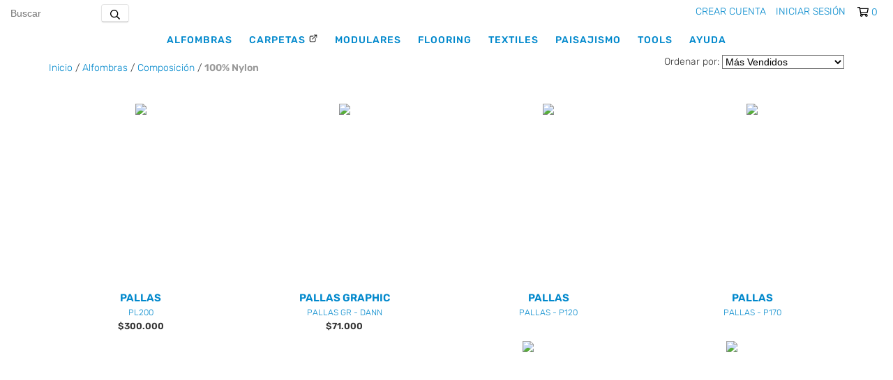

--- FILE ---
content_type: text/html; charset=UTF-8
request_url: https://e.elespartano.com/alfombras/composicion/100-nylon/
body_size: 76332
content:
<!DOCTYPE html>
<html xmlns="http://www.w3.org/1999/xhtml" xmlns:fb="http://www.facebook.com/2008/fbml" xmlns:og="http://opengraphprotocol.org/schema/">
<head>
    <link rel="preconnect" href="https://d26lpennugtm8s.cloudfront.net" />
    <link rel="dns-prefetch" href="https://d26lpennugtm8s.cloudfront.net" />
    <meta http-equiv="Content-Type" content="text/html; charset=utf-8" />
    <meta http-equiv="X-UA-Compatible" content="IE=edge,chrome=1" />
    <meta name="viewport" content="width=device-width, user-scalable=no, initial-scale=1">
    <title>Comprar 100% Nylon en El Espartano Ecommerce</title>
    <meta name="description" content="Comprá online productos de 100% Nylon desde $1.000. Tenemos pl200, pallas gr - dann y más. Hacé tu pedido y pagalo online." />
            <meta property="og:site_name" content="El Espartano Ecommerce" />
    
         <meta property="og:site_name" content="El Espartano Ecommerce" />
                        <meta property="og:url" content="https://e.elespartano.com/alfombras/composicion/100-nylon/" />
<meta property="og:title" content="100% Nylon" />
<meta property="og:description" content="" />
<meta property="og:image" content="http://dcdn-us.mitiendanube.com/stores/984/921/products/pallas-gr-dan21-f03bfd45ef281cf42d15583841721759-640-0.jpg" />
<meta property="og:image:secure_url" content="https://dcdn-us.mitiendanube.com/stores/984/921/products/pallas-gr-dan21-f03bfd45ef281cf42d15583841721759-640-0.jpg" />    
        <style>
        



.badge,.label,sub,sup{vertical-align:baseline}.btn,img{vertical-align:middle}.img-polaroid,body,select{background-color:#fff}.breadcrumb,.carousel-indicators,.dropdown-menu,.media-list,.nav,.pager,.thumbnails{list-style:none}.container-fluid:after,.container:after,.dl-horizontal:after,.row-fluid:after,.row:after{clear:both}.btn-group>.btn.active,.btn-group>.btn:active,.btn-group>.btn:focus,.btn-group>.btn:hover,.input-append .uneditable-input:focus,.input-append input:focus,.input-append select:focus,.input-prepend .uneditable-input:focus,.input-prepend input:focus,.input-prepend select:focus{z-index:2}.dropdown,.dropup,sub,sup{position:relative}article,aside,details,figcaption,figure,footer,header,hgroup,nav,section{display:block}audio,canvas,video{display:inline-block}audio:not([controls]){display:none}html{font-size:100%;-webkit-text-size-adjust:100%;-ms-text-size-adjust:100%}a:focus{outline:#333 dotted thin;outline:-webkit-focus-ring-color auto 5px;outline-offset:-2px}a:active,a:hover{outline:0}sub,sup{font-size:75%;line-height:0}sup{top:-.5em}sub{bottom:-.25em}img{width:auto\9;height:auto;max-width:100%;border:0;-ms-interpolation-mode:bicubic}#map_canvas img,.google-maps img{max-width:none}button,input,select,textarea{margin:0;font-size:100%;vertical-align:middle}button::-moz-focus-inner,input::-moz-focus-inner{padding:0;border:0}button,html input[type=button],input[type=reset],input[type=submit]{cursor:pointer;-webkit-appearance:button}button,input[type=button],input[type=checkbox],input[type=radio],input[type=reset],input[type=submit],label,select{cursor:pointer}input[type=search]{-webkit-box-sizing:content-box;-moz-box-sizing:content-box;box-sizing:content-box;-webkit-appearance:textfield}input[type=search]::-webkit-search-cancel-button,input[type=search]::-webkit-search-decoration{-webkit-appearance:none}textarea{overflow:auto}.dropdown-menu,.popover{-webkit-background-clip:padding-box}body{margin:0;font-family:"Helvetica Neue",Helvetica,Arial,sans-serif;font-size:14px;line-height:20px;color:#333}.row-fluid:after,.row-fluid:before,.row:after,.row:before{display:table;line-height:0;content:""}a{color:#08c;text-decoration:none}a:focus,a:hover{text-decoration:underline}.row{margin-left:-20px}[class*=span]{float:left;min-height:1px;margin-left:20px}.container,.navbar-fixed-bottom .container,.navbar-fixed-top .container,.navbar-static-top .container{width:980px}.span12{width:940px}.span11{width:860px}.span10{width:780px}.span9{width:700px}.span8{width:620px}.span7{width:540px}.span6{width:460px}.span5{width:380px}.span4{width:300px}.span3{width:220px}.span2{width:140px}.span1{width:60px}.row-fluid,.row-fluid .span12{width:100%}.offset12{margin-left:980px}.offset11{margin-left:900px}.offset10{margin-left:820px}.offset9{margin-left:740px}.offset8{margin-left:660px}.offset7{margin-left:580px}.offset6{margin-left:500px}.offset5{margin-left:420px}.offset4{margin-left:340px}.offset3{margin-left:260px}.offset2{margin-left:180px}.offset1{margin-left:100px}.row-fluid [class*=span]{display:block;float:left;width:100%;min-height:20px;margin-left:2.127659574468085%;-webkit-box-sizing:border-box;-moz-box-sizing:border-box;box-sizing:border-box}.row-fluid [class*=span]:first-child{margin-left:0}.row-fluid .controls-row [class*=span]+[class*=span]{margin-left:2.127659574468085%}.row-fluid .span11{width:91.48936170212765%}.row-fluid .span10{width:82.97872340425532%}.row-fluid .span9{width:74.46808510638297%}.row-fluid .span8{width:65.95744680851064%}.row-fluid .span7{width:57.44680851063829%}.row-fluid .span6{width:48.93617021276595%}.row-fluid .span5{width:40.42553191489362%}.row-fluid .span4{width:31.914893617021278%}.row-fluid .span3{width:23.404255319148934%}.row-fluid .span2{width:14.893617021276595%}.row-fluid .span1{width:6.382978723404255%}.row-fluid .offset12{margin-left:104.25531914893617%}.row-fluid .offset12:first-child{margin-left:102.12765957446808%}.row-fluid .offset11{margin-left:95.74468085106382%}.row-fluid .offset11:first-child{margin-left:93.61702127659574%}.row-fluid .offset10{margin-left:87.23404255319149%}.row-fluid .offset10:first-child{margin-left:85.1063829787234%}.row-fluid .offset9{margin-left:78.72340425531914%}.row-fluid .offset9:first-child{margin-left:76.59574468085106%}.row-fluid .offset8{margin-left:70.2127659574468%}.row-fluid .offset8:first-child{margin-left:68.08510638297872%}.row-fluid .offset7{margin-left:61.70212765957446%}.row-fluid .offset7:first-child{margin-left:59.574468085106375%}.row-fluid .offset6{margin-left:53.191489361702125%}.row-fluid .offset6:first-child{margin-left:51.063829787234035%}.row-fluid .offset5{margin-left:44.68085106382979%}.row-fluid .offset5:first-child{margin-left:42.5531914893617%}.row-fluid .offset4{margin-left:36.170212765957444%}.row-fluid .offset4:first-child{margin-left:34.04255319148936%}.row-fluid .offset3{margin-left:27.659574468085104%}.row-fluid .offset3:first-child{margin-left:25.53191489361702%}.row-fluid .offset2{margin-left:19.148936170212764%}.row-fluid .offset2:first-child{margin-left:17.02127659574468%}.row-fluid .offset1{margin-left:10.638297872340425%}.row-fluid .offset1:first-child{margin-left:8.51063829787234%}.row-fluid [class*=span].hide,[class*=span].hide{display:none}.container-fluid:after,.container-fluid:before,.container:after,.container:before{display:table;line-height:0;content:""}.row-fluid [class*=span].pull-right,[class*=span].pull-right{float:right}.container{margin-right:auto;margin-left:auto}.container-fluid{padding-right:20px;padding-left:20px}p{margin:0 0 10px}.lead{margin-bottom:20px;font-size:21px;font-weight:200;line-height:30px}dd,dt,li{line-height:20px}small{font-size:85%}strong{font-weight:700}em{font-style:italic}address,cite{font-style:normal}.muted{color:#999}a.muted:focus,a.muted:hover{color:grey}.text-warning{color:#c09853}a.text-warning:focus,a.text-warning:hover{color:#a47e3c}.text-error{color:#b94a48}a.text-error:focus,a.text-error:hover{color:#953b39}.text-info{color:#3a87ad}a.text-info:focus,a.text-info:hover{color:#2d6987}.text-success{color:#468847}a.text-success:focus,a.text-success:hover{color:#356635}.text-left{text-align:left}.text-right{text-align:right}.text-center{text-align:center}h1,h2,h3,h4,h5,h6{margin:10px 0;font-family:inherit;font-weight:700;line-height:20px;color:inherit;text-rendering:optimizelegibility}h1 small,h2 small,h3 small,h4 small,h5 small,h6 small{font-weight:400;line-height:1;color:#999}.page-header{padding-bottom:9px;margin:20px 0 30px;border-bottom:1px solid #eee}blockquote p,ol ol,ol ul,ul ol,ul ul{margin-bottom:0}address,dl,legend,pre.prettyprint{margin-bottom:20px}ol,ul{padding:0;margin:0 0 10px 25px}ol.inline,ol.unstyled,ul.inline,ul.unstyled{margin-left:0;list-style:none}ol.inline>li,ul.inline>li{display:inline-block;padding-right:5px;padding-left:5px}dt{font-weight:700}dd{margin-left:10px}.dl-horizontal:after,.dl-horizontal:before{display:table;line-height:0;content:""}address,blockquote small,pre{line-height:20px;display:block}.dl-horizontal dt{float:left;width:160px;overflow:hidden;clear:left;text-align:right;text-overflow:ellipsis;white-space:nowrap}.clearfix:after,.controls-row:after,.dropdown-menu>li>a,.form-actions:after,.form-horizontal .control-group:after,.modal-footer:after,.nav-pills:after,.nav-tabs:after,.navbar-form:after,.navbar-inner:after,.pager:after,.thumbnails:after{clear:both}pre,pre code{white-space:pre}.dl-horizontal dd{margin-left:180px}hr{margin:20px 0;border:0;border-top:1px solid #eee;border-bottom:1px solid #fff}abbr[data-original-title],abbr[title]{cursor:help;border-bottom:1px dotted #999}abbr.initialism{font-size:90%;text-transform:uppercase}.btn{padding:4px 12px;font-size:14px;line-height:20px;color:#333;text-shadow:0 1px 1px rgba(255,255,255,.75);cursor:pointer;background-color:#f5f5f5;background-image:-moz-linear-gradient(top,#fff,#e6e6e6);background-image:-webkit-gradient(linear,0 0,0 100%,from(#fff),to(#e6e6e6));background-image:-webkit-linear-gradient(top,#fff,#e6e6e6);background-image:-o-linear-gradient(top,#fff,#e6e6e6);background-image:linear-gradient(to bottom,#fff,#e6e6e6);border:1px solid #ccc;border-color:#e6e6e6 #e6e6e6 #bfbfbf;border-color:rgba(0,0,0,.1) rgba(0,0,0,.1) rgba(0,0,0,.25);border-bottom-color:#b3b3b3;-webkit-border-radius:4px;-moz-border-radius:4px;border-radius:4px;filter:progid: DXImageTransform.Microsoft.gradient(startColorstr='#ffffffff', endColorstr='#ffe6e6e6', GradientType=0);filter:progid: DXImageTransform.Microsoft.gradient(enabled=false);-webkit-box-shadow:inset 0 1px 0 rgba(255,255,255,.2),0 1px 2px rgba(0,0,0,.05);-moz-box-shadow:inset 0 1px 0 rgba(255,255,255,.2),0 1px 2px rgba(0,0,0,.05);box-shadow:inset 0 1px 0 rgba(255,255,255,.2),0 1px 2px rgba(0,0,0,.05)}.btn-danger,.btn-info,.btn-inverse,.btn-primary,.btn-success,.btn-warning,.navbar .btn-navbar{text-shadow:0 -1px 0 rgba(0,0,0,.25)}.btn.active,.btn.disabled,.btn:active,.btn:focus,.btn:hover,.btn[disabled]{color:#333;background-color:#e6e6e6}.btn:focus,.btn:hover{color:#333;text-decoration:none;background-position:0 -15px;-webkit-transition:background-position .1s linear;-moz-transition:background-position .1s linear;-o-transition:background-position .1s linear;transition:background-position .1s linear}.btn:focus{outline:#333 dotted thin;outline:-webkit-focus-ring-color auto 5px;outline-offset:-2px}.btn.active,.btn:active{background-color:#ccc\9;background-image:none;outline:0;-webkit-box-shadow:inset 0 2px 4px rgba(0,0,0,.15),0 1px 2px rgba(0,0,0,.05);-moz-box-shadow:inset 0 2px 4px rgba(0,0,0,.15),0 1px 2px rgba(0,0,0,.05);box-shadow:inset 0 2px 4px rgba(0,0,0,.15),0 1px 2px rgba(0,0,0,.05)}.btn.disabled,.btn[disabled]{cursor:default;background-image:none;opacity:.65;filter:alpha(opacity=65);-webkit-box-shadow:none;-moz-box-shadow:none;box-shadow:none}.breadcrumb{padding:8px 15px;margin:0 0 20px;background-color:#f5f5f5;border-radius:4px}.breadcrumb>li{display:inline-block;text-shadow:0 1px 0 #fff}.breadcrumb>li>.divider{padding:0 5px;color:#ccc}.breadcrumb>.active{color:#999}.pull-right{float:right}.pull-left{float:left}.hide{display:none}.show{display:block}.invisible{visibility:hidden}.affix{position:fixed}
.clearfix:after,.clearfix:before{display:table;line-height:0}.hide-text{font:0/0 a;color:transparent;text-shadow:none;background-color:transparent;border:0}.input-block-level{display:block;width:100%;min-height:30px;-webkit-box-sizing:border-box;-moz-box-sizing:border-box;box-sizing:border-box}@-ms-viewport{width:device-width}.hidden{display:none}.hidden-desktop,.visible-phone,.visible-tablet{display:none!important}.visible-desktop{display:inherit!important}.quick-content{width:775px}nav.mobile{display:none;border:none}@media (min-width:770px) and (max-width:979px){.hidden-desktop{display:inherit!important}.visible-desktop{display:none!important}.visible-tablet{display:inherit!important}.hidden-tablet{display:none!important}.quick-content{width:100%}}@media (max-width:769px){.hidden-desktop{display:inherit!important}.visible-desktop{display:none!important}.visible-phone{display:inherit!important}.hidden-phone{display:none!important}.quick-content{width:100%}nav.mobile{display:block;padding:10px 0}#menu,.col-price,.firstrow{display:none}}.visible-print{display:none!important}@media print{.visible-print{display:inherit!important}.hidden-print{display:none!important}}@media (min-width:1200px){.row-fluid:after,.row-fluid:before,.row:after,.row:before{display:table;line-height:0;content:""}.row-fluid:after,.row:after{clear:both}.row{margin-left:-30px}[class*=span]{float:left;min-height:1px;margin-left:30px}.container,.navbar-fixed-bottom .container,.navbar-fixed-top .container,.navbar-static-top .container{width:980px}.span12{width:1170px}.span11{width:1070px}.span10{width:970px}.span9{width:870px}.span8{width:770px}.span7{width:670px}.span6{width:570px}.span5{width:470px}.span4{width:370px}.span3{width:270px}.span2{width:170px}.span1{width:70px}.offset12{margin-left:1230px}.offset11{margin-left:1130px}.offset10{margin-left:1030px}.offset9{margin-left:930px}.offset8{margin-left:830px}.offset7{margin-left:730px}.offset6{margin-left:630px}.offset5{margin-left:530px}.offset4{margin-left:430px}.offset3{margin-left:330px}.offset2{margin-left:230px}.offset1{margin-left:130px}.row-fluid{width:100%}.row-fluid [class*=span]{display:block;float:left;width:100%;min-height:20px;margin-left:2.564102564102564%;-webkit-box-sizing:border-box;-moz-box-sizing:border-box;box-sizing:border-box}.row-fluid [class*=span]:first-child{margin-left:0}.row-fluid #twitter [class*=span]{margin-left:10px;width:47%}.row-fluid .controls-row [class*=span]+[class*=span]{margin-left:2.564102564102564%}.row-fluid .span12{width:100%}.row-fluid .span11{width:91.45299145299145%}.row-fluid .span10{width:82.90598290598291%}.row-fluid .span9{width:74.35897435897436%}.row-fluid .span8{width:65.81196581196582%}.row-fluid .span7{width:57.26495726495726%}.row-fluid .span6{width:48.717948717948715%}.row-fluid .span5{width:40.17094017094017%}.row-fluid .span4{width:31.623931623931625%}.row-fluid .span3{width:23.076923076923077%}.row-fluid .span2{width:14.52991452991453%}.row-fluid .span1{width:5.982905982905983%}.row-fluid .offset12{margin-left:105.12820512820512%}.row-fluid .offset12:first-child{margin-left:102.56410256410257%}.row-fluid .offset11{margin-left:96.58119658119658%}.row-fluid .offset11:first-child{margin-left:94.01709401709402%}.row-fluid .offset10{margin-left:88.03418803418803%}.row-fluid .offset10:first-child{margin-left:85.47008547008548%}.row-fluid .offset9{margin-left:79.48717948717949%}.row-fluid .offset9:first-child{margin-left:76.92307692307693%}.row-fluid .offset8{margin-left:70.94017094017094%}.row-fluid .offset8:first-child{margin-left:68.37606837606839%}.row-fluid .offset7{margin-left:62.393162393162385%}.row-fluid .offset7:first-child{margin-left:59.82905982905982%}.row-fluid .offset6{margin-left:53.84615384615384%}.row-fluid .offset6:first-child{margin-left:51.28205128205128%}.row-fluid .offset5{margin-left:45.299145299145295%}.row-fluid .offset5:first-child{margin-left:42.73504273504273%}.row-fluid .offset4{margin-left:36.75213675213675%}.row-fluid .offset4:first-child{margin-left:34.18803418803419%}.row-fluid .offset3{margin-left:28.205128205128204%}.row-fluid .offset3:first-child{margin-left:25.641025641025642%}.row-fluid .offset2{margin-left:19.65811965811966%}.row-fluid .offset2:first-child{margin-left:17.094017094017094%}.row-fluid .offset1{margin-left:11.11111111111111%}.row-fluid .offset1:first-child{margin-left:8.547008547008547%}.uneditable-input,input,textarea{margin-left:0}.controls-row [class*=span]+[class*=span]{margin-left:30px}.uneditable-input.span12,input.span12,textarea.span12{width:1156px}.uneditable-input.span11,input.span11,textarea.span11{width:1056px}.uneditable-input.span10,input.span10,textarea.span10{width:956px}.uneditable-input.span9,input.span9,textarea.span9{width:856px}.uneditable-input.span8,input.span8,textarea.span8{width:756px}.uneditable-input.span7,input.span7,textarea.span7{width:656px}.uneditable-input.span6,input.span6,textarea.span6{width:556px}.uneditable-input.span5,input.span5,textarea.span5{width:456px}.uneditable-input.span4,input.span4,textarea.span4{width:356px}.uneditable-input.span3,input.span3,textarea.span3{width:256px}.uneditable-input.span2,input.span2,textarea.span2{width:156px}.uneditable-input.span1,input.span1,textarea.span1{width:56px}.thumbnails{margin-left:-30px}.thumbnails>li{margin-left:30px}.row-fluid .thumbnails{margin-left:0}}@media (min-width:770px) and (max-width:979px){.row-fluid:after,.row-fluid:before,.row:after,.row:before{display:table;line-height:0;content:""}.row-fluid:after,.row:after{clear:both}.row{margin-left:-20px}[class*=span]{float:left;min-height:1px;margin-left:20px}.container,.navbar-fixed-bottom .container,.navbar-fixed-top .container,.navbar-static-top .container,.span12{width:724px}.span11{width:662px}.span10{width:600px}.span9{width:538px}.span8{width:476px}.span7{width:414px}.span6{width:352px}.span5{width:290px}.span4{width:228px}.span3{width:166px}.span2{width:104px}.span1{width:42px}.row-fluid,.row-fluid .span12{width:100%}.offset12{margin-left:764px}.offset11{margin-left:702px}.offset10{margin-left:640px}.offset9{margin-left:578px}.offset8{margin-left:516px}.offset7{margin-left:454px}.offset6{margin-left:392px}.offset5{margin-left:330px}.offset4{margin-left:268px}.offset3{margin-left:206px}.offset2{margin-left:144px}.offset1{margin-left:82px}.row-fluid [class*=span]{display:block;float:left;width:100%;min-height:20px;margin-left:2.7624309392265194%;-webkit-box-sizing:border-box;-moz-box-sizing:border-box;box-sizing:border-box}.row-fluid [class*=span]:first-child{margin-left:0}.row-fluid .controls-row [class*=span]+[class*=span]{margin-left:2.7624309392265194%}.row-fluid .span11{width:91.43646408839778%}.row-fluid .span10{width:82.87292817679558%}.row-fluid .span9{width:74.30939226519337%}.row-fluid .span8{width:65.74585635359117%}.row-fluid .span7{width:57.18232044198895%}.row-fluid .span6{width:48.61878453038674%}.row-fluid .span5{width:40.05524861878453%}.row-fluid .span4{width:31.491712707182323%}.row-fluid .span3{width:22.92817679558011%}.row-fluid .span2{width:14.3646408839779%}.row-fluid .span1{width:5.801104972375691%}.row-fluid .offset12{margin-left:105.52486187845304%}.row-fluid .offset12:first-child{margin-left:102.76243093922652%}.row-fluid .offset11{margin-left:96.96132596685082%}.row-fluid .offset11:first-child{margin-left:94.1988950276243%}.row-fluid .offset10{margin-left:88.39779005524862%}.row-fluid .offset10:first-child{margin-left:85.6353591160221%}.row-fluid .offset9{margin-left:79.8342541436464%}.row-fluid .offset9:first-child{margin-left:77.07182320441989%}.row-fluid .offset8{margin-left:71.2707182320442%}.row-fluid .offset8:first-child{margin-left:68.50828729281768%}.row-fluid .offset7{margin-left:62.70718232044199%}.row-fluid .offset7:first-child{margin-left:59.94475138121547%}.row-fluid .offset6{margin-left:54.14364640883978%}.row-fluid .offset6:first-child{margin-left:51.38121546961326%}.row-fluid .offset5{margin-left:45.58011049723757%}.row-fluid .offset5:first-child{margin-left:42.81767955801105%}.row-fluid .offset4{margin-left:37.01657458563536%}.row-fluid .offset4:first-child{margin-left:34.25414364640884%}.row-fluid .offset3{margin-left:28.45303867403315%}.row-fluid .offset3:first-child{margin-left:25.69060773480663%}.row-fluid .offset2{margin-left:19.88950276243094%}.row-fluid .offset2:first-child{margin-left:17.12707182320442%}.row-fluid .offset1{margin-left:11.32596685082873%}.row-fluid .offset1:first-child{margin-left:8.56353591160221%}.uneditable-input,input,textarea{margin-left:0}.controls-row [class*=span]+[class*=span]{margin-left:20px}.uneditable-input.span12,input.span12,textarea.span12{width:710px}.uneditable-input.span11,input.span11,textarea.span11{width:648px}.uneditable-input.span10,input.span10,textarea.span10{width:586px}.uneditable-input.span9,input.span9,textarea.span9{width:524px}.uneditable-input.span8,input.span8,textarea.span8{width:462px}.uneditable-input.span7,input.span7,textarea.span7{width:400px}.uneditable-input.span6,input.span6,textarea.span6{width:338px}.uneditable-input.span5,input.span5,textarea.span5{width:276px}.uneditable-input.span4,input.span4,textarea.span4{width:214px}.uneditable-input.span3,input.span3,textarea.span3{width:152px}.uneditable-input.span2,input.span2,textarea.span2{width:90px}.uneditable-input.span1,input.span1,textarea.span1{width:28px}}@media (max-width:769px){body{padding:0;}.navbar-fixed-bottom,.navbar-fixed-top,.navbar-static-top{margin-right:-20px;margin-left:-20px}.controls-row [class*=span]+[class*=span],.dl-horizontal dd,.row,.row-fluid [class*=offset]:first-child,.thumbnails,.thumbnails>li{margin-left:0}.container-fluid{padding:0}.dl-horizontal dt{float:none;width:auto;clear:none;text-align:left}.container{width:auto;padding:0}.row-fluid{width:100%}.thumbnails>li{float:none}.row-fluid [class*=span],.uneditable-input[class*=span],[class*=span]{display:block;float:none;width:100%;margin-left:0;-webkit-box-sizing:border-box;-moz-box-sizing:border-box;box-sizing:border-box}.row-fluid .span12,.span12{width:100%;-webkit-box-sizing:border-box;-moz-box-sizing:border-box;box-sizing:border-box}.input-large,.input-xlarge,.input-xxlarge,.uneditable-input,input[class*=span],select[class*=span],textarea[class*=span]{display:block;width:100%;min-height:30px;-webkit-box-sizing:border-box;-moz-box-sizing:border-box;box-sizing:border-box}.input-append input,.input-append input[class*=span],.input-prepend input,.input-prepend input[class*=span]{display:inline-block;width:auto}.modal{position:fixed;top:20px;right:20px;left:20px;width:auto;margin:0}.modal.fade{top:-100px}.modal.fade.in{top:20px}}@media (max-width:480px){.form-horizontal .controls,.media-object{margin-left:0}.nav-collapse{-webkit-transform:translate3d(0,0,0)}.page-header h1 small{display:block;line-height:20px}input[type=radio],input[type=checkbox]{border:1px solid #ccc}.form-horizontal .control-label{float:none;width:auto;padding-top:0;text-align:left}.form-horizontal .control-list{padding-top:0}.form-horizontal .form-actions{padding-right:10px;padding-left:10px}.media .pull-left,.media .pull-right{display:block;float:none;margin-bottom:10px}.media-object{margin-right:0}.modal{top:10px;right:10px;left:10px}.modal-header .close{padding:10px;margin:-10px}.carousel-caption{position:static}}@media (max-width:979px){body{padding-top:0}.navbar-fixed-bottom,.navbar-fixed-top{position:static}.navbar-fixed-top{margin-bottom:20px}.navbar-fixed-bottom{margin-top:20px}.navbar-fixed-bottom .navbar-inner,.navbar-fixed-top .navbar-inner{padding:5px}.navbar .container{width:auto;padding:0}.navbar .brand{padding-right:10px;padding-left:10px;margin:0 0 0 -5px}.nav-collapse{clear:both}.nav-collapse .nav{float:none;margin:0 0 10px}.nav-collapse .dropdown-menu li+li a,.nav-collapse .nav>li>a{margin-bottom:2px}.nav-collapse .nav>li{float:none}.nav-collapse .nav>.divider-vertical{display:none}.nav-collapse .nav .nav-header{color:#777;text-shadow:none}.nav-collapse .dropdown-menu a,.nav-collapse .nav>li>a{padding:9px 15px;font-weight:700;color:#777;-webkit-border-radius:3px;-moz-border-radius:3px;border-radius:3px}.nav-collapse .btn{padding:4px 10px;font-weight:400;-webkit-border-radius:4px;-moz-border-radius:4px;border-radius:4px}.nav-collapse .dropdown-menu a:focus,.nav-collapse .dropdown-menu a:hover,.nav-collapse .nav>li>a:focus,.nav-collapse .nav>li>a:hover{background-color:#f2f2f2}.navbar-inverse .nav-collapse .dropdown-menu a,.navbar-inverse .nav-collapse .nav>li>a{color:#999}.navbar-inverse .nav-collapse .dropdown-menu a:focus,.navbar-inverse .nav-collapse .dropdown-menu a:hover,.navbar-inverse .nav-collapse .nav>li>a:focus,.navbar-inverse .nav-collapse .nav>li>a:hover{background-color:#111}.nav-collapse.in .btn-group{padding:0;margin-top:5px}.nav-collapse .dropdown-menu{position:static;top:auto;left:auto;display:none;float:none;max-width:none;padding:0;margin:0 15px;background-color:transparent;border:none;-webkit-border-radius:0;-moz-border-radius:0;border-radius:0;-webkit-box-shadow:none;-moz-box-shadow:none;box-shadow:none}.nav-collapse .open>.dropdown-menu{display:block}.nav-collapse .dropdown-menu .divider,.nav-collapse .dropdown-menu:after,.nav-collapse .dropdown-menu:before,.nav-collapse .nav>li>.dropdown-menu:after,.nav-collapse .nav>li>.dropdown-menu:before{display:none}.nav-collapse .navbar-form,.nav-collapse .navbar-search{float:none;padding:10px 15px;margin:10px 0;border-top:1px solid #f2f2f2;border-bottom:1px solid #f2f2f2;-webkit-box-shadow:inset 0 1px 0 rgba(255,255,255,.1),0 1px 0 rgba(255,255,255,.1);-moz-box-shadow:inset 0 1px 0 rgba(255,255,255,.1),0 1px 0 rgba(255,255,255,.1);box-shadow:inset 0 1px 0 rgba(255,255,255,.1),0 1px 0 rgba(255,255,255,.1)}.navbar-inverse .nav-collapse .navbar-form,.navbar-inverse .nav-collapse .navbar-search{border-top-color:#111;border-bottom-color:#111}.navbar .nav-collapse .nav.pull-right{float:none;margin-left:0}.nav-collapse,.nav-collapse.collapse{height:0;overflow:hidden}.navbar .btn-navbar{display:block}.navbar-static .navbar-inner{padding-right:10px;padding-left:10px}}@media (min-width:980px){.nav-collapse.collapse{height:auto!important;overflow:visible!important}}


.bx-wrapper{position:relative;margin:0 auto 60px;padding:0}.bx-wrapper img{max-width:100%;display:block}.bx-wrapper .bx-viewport{-moz-box-shadow:0 0 5px #ccc;-webkit-box-shadow:0 0 5px #ccc;box-shadow:0 0 5px #ccc;background:#fff}.bx-viewport{height:auto!important;max-height:500px!important}.bx-wrapper .bx-controls-auto,.bx-wrapper .bx-pager{position:absolute;bottom:-30px;width:100%}.bx-wrapper .bx-loading{min-height:50px;height:100%;width:100%;position:absolute;top:0;left:0;z-index:2000}.bx-wrapper .bx-pager{text-align:center;font-size:.85em;font-family:Arial;font-weight:700;color:#666;padding-top:20px}.bx-wrapper .bx-controls-auto .bx-controls-auto-item,.bx-wrapper .bx-pager .bx-pager-item{display:inline-block}.bx-wrapper .bx-pager.bx-default-pager a{background:#666;text-indent:-9999px;display:block;width:10px;height:10px;margin:0 5px;outline:0;-moz-border-radius:5px;-webkit-border-radius:5px;border-radius:5px}.bx-wrapper .bx-pager.bx-default-pager a.active,.bx-wrapper .bx-pager.bx-default-pager a:hover{background:#000}.bx-wrapper .bx-prev{left:10px;background:url(//d2az8otjr0j19j.cloudfront.net/templates/984/921/twig/static/images/controls.png) 0 -32px no-repeat}.bx-wrapper .bx-next{right:10px;background:url(//d2az8otjr0j19j.cloudfront.net/templates/984/921/twig/static/images/controls.png) -43px -32px no-repeat}.bx-wrapper .bx-prev:hover{background-position:0 0}.bx-wrapper .bx-next:hover{background-position:-43px 0}.bx-wrapper .bx-controls-direction a{position:absolute;top:50%;margin-top:-16px;outline:0;width:32px;height:32px;text-indent:-9999px;z-index:999}.bx-wrapper .bx-controls-direction a.disabled{display:none}.bx-wrapper .bx-controls-auto{text-align:center}.bx-wrapper .bx-controls-auto .bx-start{display:block;text-indent:-9999px;width:10px;height:11px;outline:0;background:url(//d2az8otjr0j19j.cloudfront.net/templates/984/921/twig/static/images/controls.png) -86px -11px no-repeat;margin:0 3px}.bx-wrapper .bx-controls-auto .bx-start.active,.bx-wrapper .bx-controls-auto .bx-start:hover{background-position:-86px 0}.bx-wrapper .bx-controls-auto .bx-stop{display:block;text-indent:-9999px;width:9px;height:11px;outline:0;background:url(//d2az8otjr0j19j.cloudfront.net/templates/984/921/twig/static/images/controls.png) -86px -44px no-repeat;margin:0 3px}.bx-wrapper .bx-controls-auto .bx-stop.active,.bx-wrapper .bx-controls-auto .bx-stop:hover{background-position:-86px -33px}.bx-wrapper .bx-controls.bx-has-controls-auto.bx-has-pager .bx-pager{text-align:left;width:80%}.bx-wrapper .bx-controls.bx-has-controls-auto.bx-has-pager .bx-controls-auto{right:0;width:35px}.bx-wrapper .bx-caption{position:absolute;bottom:0;left:0;background:#666\9;background:rgba(80,80,80,.75);width:100%}.bx-wrapper .bx-caption span{color:#fff;font-family:Arial;display:block;font-size:.85em;padding:10px}


.svg-inline--fa{display:inline-block;font-size:inherit;height:1em;overflow:visible;vertical-align:-.125em}.svg-inline--fa.fa-lg{vertical-align:-.225em}.svg-inline--fa.fa-w-1{width:.0625em}.svg-inline--fa.fa-w-2{width:.125em}.svg-inline--fa.fa-w-3{width:.1875em}.svg-inline--fa.fa-w-4{width:.25em}.svg-inline--fa.fa-w-5{width:.3125em}.svg-inline--fa.fa-w-6{width:.375em}.svg-inline--fa.fa-w-7{width:.4375em}.svg-inline--fa.fa-w-8{width:.5em}.svg-inline--fa.fa-w-9{width:.5625em}.svg-inline--fa.fa-w-10{width:.625em}.svg-inline--fa.fa-w-11{width:.6875em}.svg-inline--fa.fa-w-12{width:.75em}.svg-inline--fa.fa-w-13{width:.8125em}.svg-inline--fa.fa-w-14{width:.875em}.svg-inline--fa.fa-w-15{width:.9375em}.svg-inline--fa.fa-w-16{width:1em}.svg-inline--fa.fa-w-17{width:1.0625em}.svg-inline--fa.fa-w-18{width:1.125em}.svg-inline--fa.fa-w-19{width:1.1875em}.svg-inline--fa.fa-w-20{width:1.25em}.fa-lg{font-size:1.33333em;line-height:.75em;vertical-align:-.0667em}.fa-xs{font-size:.75em}.fa-sm{font-size:.875em}.fa-1x{font-size:1em}.fa-2x{font-size:2em}.fa-3x{font-size:3em}.fa-4x{font-size:4em}.fa-5x{font-size:5em}.fa-6x{font-size:6em}.fa-7x{font-size:7em}.fa-8x{font-size:8em}.fa-9x{font-size:9em}.fa-10x{font-size:10em}


html, body, div, span, applet, object, iframe, h1, h2, h3, h4, h5, h6, p, blockquote, pre, a, abbr, acronym,
address, big, cite, code, del, dfn, em, font, img, ins, kbd, q, s, samp, small, strike, strong, sub, sup, tt, var,
dl, dt, dd, ol, ul, li, fieldset, form, label, legend, table, caption, tbody, tfoot, thead, tr, th, td {
  margin: 0;
  padding: 0;
  border: 0;
  outline: 0;
  vertical-align: baseline;
}

:focus {outline: 0;}
ol, ul {list-style: none;}
table {border-collapse: separate;border-spacing: 0;}
caption, th, td {text-align: left;font-weight: normal;}
b, strong{font-weight:bold;}
i, em, address {font-style:italic;}
pre {font-family:monospace;}
::selection {
background-color: #000;
color: #fff;
}



.visible-when-content-ready{
  visibility: hidden!important;
}
.display-when-content-ready{
  display: none!important;
}



.rotate{
  -webkit-animation: rotate 2s infinite linear;
  -moz-transform: rotate 2s infinite linear;
  -ms-transform: rotate 2s infinite linear;
  -o-transform: rotate 2s infinite linear;
  transform: rotate 2s infinite linear;
}
@-webkit-keyframes rotate {
  from {
    -webkit-transform: rotate(0deg);
    -moz-transform: rotate(0deg);
    -ms-transform: rotate(0deg);
    -o-transform: rotate(0deg);
    transform: rotate(0deg);
  }
  to {
    -webkit-transform: rotate(359deg);
    -moz-transform: rotate(359deg);
    -ms-transform: rotate(359deg);
    -o-transform: rotate(359deg);
    transform: rotate(359deg);
  }
}
.placeholder-shine{
  position: absolute;
  width: 100%;
  height: 100%;
  opacity: 0.3;
  -moz-animation: shine 1.5s infinite;
  -webkit-animation: shine 1.5s infinite;
  animation: shine 1.5s infinite;
    top: 0;
    left: -100%;
  /* Permalink - use to edit and share this gradient: http://colorzilla.com/gradient-editor/#1e5799+0,ffffff+41,ffffff+50,ffffff+60,7db9e8+100&0+0,0.63+41,1+50,0.45+60,0+100 */
  background: -moz-linear-gradient(left, rgba(30,87,153,0) 0%, rgba(255,255,255,0.63) 41%, rgba(255,255,255,1) 50%, rgba(255,255,255,0.45) 60%, rgba(125,185,232,0) 100%); /* FF3.6-15 */
  background: -webkit-linear-gradient(left, rgba(30,87,153,0) 0%,rgba(255,255,255,0.63) 41%,rgba(255,255,255,1) 50%,rgba(255,255,255,0.45) 60%,rgba(125,185,232,0) 100%); /* Chrome10-25,Safari5.1-6 */
  background: linear-gradient(to right, rgba(30,87,153,0) 0%,rgba(255,255,255,0.63) 41%,rgba(255,255,255,1) 50%,rgba(255,255,255,0.45) 60%,rgba(125,185,232,0) 100%); /* W3C, IE10+, FF16+, Chrome26+, Opera12+, Safari7+ */
  filter: progid:DXImageTransform.Microsoft.gradient( startColorstr='#001e5799', endColorstr='#007db9e8',GradientType=1 ); /* IE6-9 */
}
@keyframes shine {
  from {
    left: -100%;
  }
  to {
    left: 100%;
  }
}


.page-loading-icon{
  height: 40px;
  width: 40px;
  margin: 40px auto;
}
.mobile-placeholder{
  display: none;
}
.slider-desktop-placeholder{
  height: 300px;
}
.blur-up {
  -webkit-filter: blur(1px);
  filter: blur(1px);
  -moz-filter: blur(1px);
  -ms-filter: blur(1px);
  -o-filter: blur(1px);
  transition: filter .5s, -webkit-filter .5s;
}
.blur-up-big {
  -webkit-filter: blur(3px);
  filter: blur(3px);
  -moz-filter: blur(3px);
  -ms-filter: blur(3px);
  -o-filter: blur(3px);
  transition: filter .5s, -webkit-filter .5s;
}
.blur-up.lazyloaded,
.blur-up-big.lazyloaded {
  -webkit-filter: blur(0);
  filter: blur(0);
  -moz-filter: blur(0);
  -ms-filter: blur(0);
  -o-filter: blur(0);
}
.fade-in {
  opacity: 0;
  transition: opacity .5s;
}
.fade-in.lazyloaded {
  opacity: 1;
}
.lazyloaded + .placeholder-shine{
  display: none;
}


/* Used for images that have a placeholder before it loads. The image container should have a padding-bottom inline with the result of (image height/ image width) * 100 */
.img-absolute {
  position: absolute;
  left: 0;
  width: 100%;
  height: auto;
  vertical-align: middle;
  text-indent: -9999px;
  z-index: 1;
}

.img-absolute-centered{
  left: 50%;
  transform: translate3d(-50%, 0, 0);
  -webkit-transform: translate3d(-50%, 0, 0);
  -ms-transform: translate3d(-50%, 0, 0);
}


.breadcrumb { 
  margin: 10px 0;
  padding: 0;
  background: transparent;
}
.breadcrumb-crumb {
  display: inline-block;
  font-size: 16px;
}
.breadcrumb-crumb.active{
  font-weight: strong;
  font-weight: bold;
}


.pills-container{
  margin: 10px 0;
  padding: 10px 0;
  line-height: 50px;
  -webkit-overflow-scrolling: touch;
}
.pills-container ul{
  list-style: none;
}
.pill{
  display: inline-block;
  margin-right: 5px;
}
.pill-link{
  padding: 10px 10px 8px 10px;
  font-size: 12px;
}


.slider-wrapper{
  position: relative;
  float: left;
  width: 100%;
}
.slider-wrapper .bx-wrapper{
  height: 0;
  visibility: hidden;
  margin: 0 auto;
}
.slider {
  /* Fixes white flickering on Chrome */
  -webkit-perspective: 1000px;
}
.slider-slide{
  position: relative;
  min-width: 1px;
  min-height: 1px;
  overflow: hidden;
}
.slide-img{
  width: 100%;
}
.theme-wide .slider-wrapper .bx-viewport {
  box-shadow: none;
}
.theme-wide .slider-wrapper .bx-controls-auto, 
.theme-wide .slider-wrapper .bx-pager { 
  position: relative;
  bottom: 0;
}




.banner{
  margin:10px auto;
  text-align: center;
}
.banner img{
  width: 100%;
}

.textbanner {
  position: relative;
  margin-bottom: 30px;
  padding-top: 100%;
  overflow: hidden;
}

.textbanner-image {
  position: absolute;
  top: 0;
  width: 100%;
  height: 100%;
  background-position: center;
  background-repeat: no-repeat;
  background-size: cover;
}

.textbanner-image.overlay:after {
  position: absolute;
  top: 0;
  display: block;
  width: 100%;
  height: 100%;
  background: #000;
  opacity: 0.3;
  content: '';
}

.textbanner-text {
  position: absolute;
  top: 50%;
  left: 50%;
  z-index: 9;
  width: 100%;
  padding: 30px 20px; 
  transform: translate(-50%, -50%);
  box-sizing: border-box;
}

.textbanner-title {
  margin-bottom: 15px;
  font-size: 34px;
  font-weight: 700;
  line-height: 36px;
  text-shadow: 1px 1px 3px rgba(0, 0, 0, 0.2);
}

.textbanner-paragraph {
  display: -webkit-box;
  margin-bottom: 20px;
  overflow: hidden;
  text-shadow: 1px 1px 3px rgba(0,0,0,.4);
  text-overflow: ellipsis;
  -webkit-line-clamp: 3;
  -webkit-box-orient: vertical;
}

.services{
  opacity: 0.8;
  padding: 20px 0px;
  margin-bottom: 20px;
  margin-top: 20px;
}
.service-item{
  width: 100%;
  margin: auto;
}
.service-item .service-icon-big {
  font-size: 32px;
}
.service-text{
  text-align: left;
}
.service-title{
  text-transform: uppercase;
}
.banner-services-footer .services{
  margin: 10px auto;
}


.module-image img {
  width: 100%;
  display: block;
  margin: 0 auto;
}


.notification{
  padding: 10px;
  margin-bottom: 3px;
  opacity: 0.98;
  box-sizing: border-box;
  text-align: center;
  font-size: 16px;
}
.notification-floating {
  position: absolute;
  left: 0;
  width: 100%;
  box-sizing: border-box;
}

.notification-floating .notification{
  margin: 10px;
}

.notification-close {
  padding: 0 5px;
}




.desktop-nav {
  width: 100%;
  text-align: center;
}
.desktop-nav-item{
  position:relative;
  display: inline-block;
  text-transform: uppercase;
}
.desktop-nav-list {
  display: none;
}
.desktop-nav > .desktop-nav-item > .desktop-nav-link > .desktop-nav-arrow{
  display:none;
}
.desktop-nav-link {
  display: block;
  padding:12px 18px;
  text-transform: uppercase;
}

.theme-wide .desktop-nav {
  border: none;
}
.theme-full .desktop-nav {
  margin-bottom: 0;  
} 
.theme-wide .desktop-nav .desktop-nav-link {
  letter-spacing: 1px;
}
.theme-wide .desktop-nav-link {
  padding: 10px;
}

.head-container {
  position: relative;
  z-index: 1040;
}

.head-fix{
  position: fixed;
  top: 0;
  width: 100%;
  z-index: 1040;
  box-shadow: 0 1px 3px rgba(0,0,0,0.3);
}

.head-fix .logo-img{
  max-height: 70px;
  margin: 15px 0 5px;
}


.mobile-nav-search-row, 
.mobile-nav-second-row,
.pushy{
    display: none;
}
.mobile-nav-empty-cart{
  position: fixed;
  top: 120px;
  left: 5%;
  display: none;
  box-sizing:border-box;
  width: 90%;
}


.btn-desktop-search{
  position: absolute;
  right: 0;
  top: 0;
  width: 40px;
  height: 100%;
  background: transparent;
}

.head-logo-left .btn-desktop-search {
  padding: 0;
  width: 32px;
}

.theme-wide .searchbox form {
  position: relative;
  max-width: 180px;
}
.theme-wide .searchbox input.header-input { 
  padding: 5px 0;
  border: none; 
}


.search-logo-cart-container{
  display: flex;
  align-items: center;
  justify-content: center;
}


.head-logo-left .logo-img {
  max-height: 60px;
  max-width: 400px;
  margin: 20px 10px;
  text-align: left;
}

.head-logo-left .desktop-nav,
.head-logo-left .desktop-nav-item { 
  margin-bottom: 0px;       
  background: transparent;
}

.logo-text{
  width: 100%;
  display:inline-block;
  margin:20px 0;
  text-transform: capitalize;
  font-weight: normal;
  line-height: 40px;
  text-align: center;
}
.logo-text a:hover {
  text-decoration: none;
}
.logo-img-container {
  max-width: 450px;
  margin: auto;
  text-align: center;
}
.logo-img{
  margin: 20px 0;
  vertical-align: middle;
  max-height: 170px;
}

.theme-wide .logo-img {
  margin: 15px 0;
  max-width: 260px;
}


.cart-summary {
  margin: 5px 0;
  padding: 4px 8px;
  text-transform: uppercase;
  letter-spacing: 1px;
  text-align:center;
}
.cart-summary a:hover{
  text-decoration: none;
}

.theme-wide .cart-summary a {
  display: inline-block;
  padding-right: 12px;
}
.theme-wide .cart-widget-items {
  position: absolute;
  top: 5px;
  right: 2px;
  min-width: 11px;
  padding: 1px 3px;
  line-height: 15px;  
  border-radius: 10px;
}


.user-access {
  position: relative;
  display: inline-block;
  text-align: center;
  text-transform: uppercase;
}
.user-open {
  width: 30px;
  line-height: 36px;
}
.user-items {
  position: absolute;
  top: 34px;
  left: 50%;
  transform: translate(-50%, 0%);
  display: none;
  width: 130px;  
  padding: 10px 0;
  text-align: center;
  border-radius: 3px;
}
.user-items:before {
  position: absolute;
  top: -2px;
  height: 10px;
  width: 10px;
  margin-left: -5px;
  transform: rotate(45deg);
  content:""; 
}
.user-access:hover .user-items { 
  display: block;
}




.item {
  text-align: center;
  text-transform: uppercase;
  padding: 10px 0;
  border-top: 1px solid #dcdcdc;
}
.item-image-container {
  position: relative;
  overflow: hidden;
  max-height: 300px;
}
.item-image{
  height: 100%;
  width: auto;
  max-height: 300px;
}
.product-grid-labels{
	z-index: 2;
}
.product-label{
  display: inline-block;
  margin: 5px auto 0 auto;
	padding: 5px;
  z-index: 1;
	text-transform: uppercase;
  line-height: 14px;
  text-align: center;
  z-index: 99;
}
.label-bottom{
  position: absolute;
  width: 90%;
  bottom: 10px;
  right: 0;
  left:0;
}
.item-label.label-bottom{
  border: 0;
}
.label-shipping-icon .svg-truck-icon {
  width: 15px;
  height: 14px;
  display: inline;
  vertical-align: bottom;
}
.label-primary{
  position: absolute;
  top: 5px;
  left: 0;
  width: auto;
  margin: 0;
  text-align: center;
  letter-spacing: 0.5px;
  opacity: 0.9;
}
.label-secondary {
  position: absolute;
  top: 5px;
  right: 0;
  margin: 0;
  z-index: 9; 
}
.label-small{
  font-size: 65%;
  line-height: 175%;
  text-transform: lowercase;
}
.item-quickshop-link {
  position: absolute;
  bottom: 50%;
  left: 5%;
  width: 90%;
  display: none;
  padding: 5px 0;
  z-index: 99;
  text-decoration: none;
}
.item-quickshop-link:hover{
  text-decoration: none;
}
.item-image-container:hover .item-quickshop-link {
  display: block;
}
.item-price-compare{
  text-decoration: line-through;
  padding: 0 5px;
  margin-right: 5px;
}
.item-name{
  display: block;
  margin: 5px;
}


.theme-wide .item {
  border: none;
}
.theme-wide .item-name {
  font-size: 12px;
}
.theme-wide .item-price { 
  font-weight: 700;
}





.mobile-zoom-panel{
  display: none;
}
.product-single-image{
  height: 0;
}
.product-single-image img{
  left: 50%;
  transform: translateX(-50%);
  -webkit-transform: translateX(-50%);
  -ms-transform: translateX(-50%);
}
.product-slide{
  max-height: 550px;
}
.product-slider-image{
  height: 100%;
  max-height: 550px;
  width: auto;
}
.product-with-1-img img{
  margin: auto;
}
.product-form-container{
  width: 100%;
  float: left;
  padding-bottom:15px;
}
.product-slider{
  visibility: hidden;
  height: 0;
}
.product-slider-container .bx-viewport{
  max-height: 550px!important;
  box-shadow: none;
  background: none;
}
.product-slider-container .bx-pager{
  display: none;
}
.product-slider-container .bx-wrapper{
  margin: 0;
}


.product-form{
  height: 300px;
}
.product-name {
  text-transform: uppercase;
  line-height: initial;
}
.product-price-container {
  margin-top: 10px;
}
.product-price{
  font-size:32px;
  margin-top: 10px;
  position:relative;
  font-weight: bold;
  line-height: 30px;
}
.product-fixed-info{
  display: none;
}
.product-name-fixed{
  white-space: nowrap;
  overflow: hidden;
  text-overflow: ellipsis;
}
.price-compare {
  text-decoration: line-through;
  opacity: 0.8;
}
.product-detail-label.label-primary {
  z-index: 2;
}



@media (min-width: 1200px) {

  .theme-wide .m-section{
    margin:80px auto !important; /*Override Bootstrap helpers*/
  }
  .theme-wide .m-section-top{
    margin-top:80px !important; /*Override Bootstrap helpers*/
  }
  .theme-wide .m-section-bottom{
    margin-bottom:80px !important; /*Override Bootstrap helpers*/
  }
  .theme-wide .m-section-half{
    margin:40px auto !important; /*Override Bootstrap helpers*/
  }
  .theme-wide .m-section-top-half{
    margin-top:40px !important; /*Override Bootstrap helpers*/
  }
  .theme-wide .m-section-bottom-half{
    margin-bottom:40px !important; /*Override Bootstrap helpers*/
  }
  
  
  .theme-wide .container{
    width: 1140px;
  }

  .theme-wide .searchbox {
    display: inline-block;
    position: relative;
    vertical-align: top;
  }


  
  .theme-full .container{
    width: 100%;
  }
  .theme-full .container-wide,
  .theme-full .smarthint {
    width: 1140px;
    margin-left: auto;
    margin-right: auto;
  }
  .theme-full .search-logo-cart-container{
    width: calc( 100% - 30px );
    margin: 0 15px;
  }

  .theme-full .footer,
  .theme-full .footer-legal {
    padding:  20px;
  }

  .theme-full .bx-viewport {
    max-height: 640px!important;
  }
  
  .theme-full .head-logo-left.head-trasnparent.head-fix {
    position: fixed;
  }
}


@media (max-width: 1199px) and (min-width: 770px) {
  .theme-wide .m-section{
    margin:40px 0;
  }
  .theme-wide .m-section-top{
    margin-top:40px;
  }
  .theme-wide .m-section-bottom{
    margin-bottom:40px;
  }
  .theme-wide .m-section-half{
    margin:20px 0;
  }
  .theme-wide .m-section-top-half{
    margin-top:20px;
  }
  .theme-wide .m-section-bottom-half{
    margin-bottom:20px;
  }
  .theme-full .container{
    width: 100%;
  }
  .theme-full .container-wide, 
  .theme-full .smarthint {
      width: 760px;
      margin-left: auto;
      margin-right: auto;
  }
  .theme-wide .searchbox {
    display: inline-block
  }
  .theme-wide .searchbox form {
    max-width: 130px;
  }
}


@media (max-width: 979px) {

  
  .service-item{
    width: 90%;
    margin: auto;
  }
}


@media (max-width: 769px) {

  
  
  .blur-up-big {
    -webkit-filter: blur(2px);
    filter: blur(2px);
    -moz-filter: blur(2px);
    -ms-filter: blur(2px);
    -o-filter: blur(2px);
  }
  .mobile-placeholder{
    position: relative;
    display: block;
    box-sizing: border-box;
    overflow: hidden;
  } 
  .slider-desktop-placeholder{
    display: none;
  }
  .placeholder-figures-container{
    width: 100%;
    padding: 10%;
    box-sizing: border-box;
    overflow: hidden;
  }
  .placeholder-left-col{
    width: 30%;
  }
  .placeholder-right-col{
    width: 60%;
    margin-left: 10%;
  }
  .placeholder-square{
    width: 100%;
  }
  .placeholder-square:after{
    content: "";
    display: block;
    padding-bottom: 100%;
  }
  .placeholder-line{
    position: relative;
    overflow: hidden;
  }
  .placeholder-line:after{
    content: "";
    display: block;
    padding-top: 10%;
  }
  .placeholder-line-medium{
    position: relative;
    height: 20px;
  }
  .placeholder-pager{
    position: absolute;
    width: 100%;
    left: 0;
    bottom: 10px;
    text-align: center;
  }
  .theme-wide .placeholder-pager{
    position: relative;
    bottom: 0;
    margin: 10px 0;
  }
  .placeholder-circle{
    position: relative;
    width: 30px;
    height: 30px;
    border-radius: 50%;
    margin:10px auto;
    overflow: hidden;
  }
  .placeholder-icon{
    position: absolute;
    top: 50%;
    left: 50%;
    width: 20%;
    transform: translate(-50%, -50%);
    -webkit-transform: translate(-50%, -50%);
    -ms-transform: translate(-50%, -50%);
  } 
  .product-placeholder-container{
    max-height: 300px;
  }
  .product-placeholder{
    max-width: 100%;
    left: 50%;
    transform: translateX(-50%);
    -webkit-transform: translateX(-50%);
    -ms-transform: translateX(-50%);
    max-height: 300px;
  }
    
  
  .main-content{
    padding-top: 100px;
  }
  .has_store_bar_thin .main-content{
    padding-top: 65px;
  }
  .move-down{
    top: 0;
    transition: all .5s cubic-bezier(.16,.68,.43,.99);
    -webkit-transform: translate3d(0,0,0);
    -moz-transform: translate3d(0,0,0);
    -ms-transform: translate3d(0,0,0);
    -o-transform: translate3d(0,0,0);
    transform: translate3d(0,0,0);
  }
  .move-up{
    top: 0;
    transition: all .5s cubic-bezier(.16,.68,.43,.99);
    -webkit-transform: translate3d(0,-50px,0);
    -moz-transform: translate3d(0,-50px,0);
    -ms-transform: translate3d(0,-50px,0);
    -o-transform: translate3d(0,-50px,0);
    transform: translate3d(0,-50px,0);
  }

  .modal-xs-right.modal.fade,
  .modal-xs-right-out{
    transition: all 1.5s cubic-bezier(.16,.68,.43,.99);
    -webkit-transform: translate3d(200%,0,0);
    -moz-transform: translate3d(200%,0,0);
    -ms-transform: translate3d(200%,0,0);
    -o-transform: translate3d(200%,0,0);
    transform: translate3d(200%,0,0);
  }

  .modal-xs-bottom.modal.fade,
  .modal-xs-bottom-out{
    transition: all 1.5s cubic-bezier(.16,.68,.43,.99);
    -webkit-transform: translate3d(0,100%,0);
    -moz-transform: translate3d(0,100%,0);
    -ms-transform: translate3d(0,100%,0);
    -o-transform: translate3d(0,100%,0);
    transform: translate3d(0,100%,0);
  }

  
  .notification-floating .notification {
    box-shadow: 0 0 5px 0 rgba(0, 0, 0, .1), 0 2px 3px 0 rgba(0, 0, 0, .06);
  }

  
  .breadcrumb-crumb {
    font-size: 14px;
  }

  
  .slider-wrapper .bx-wrapper{
    margin: 0 auto 0;
  }
  .theme-wide .bx-wrapper .bx-pager.bx-default-pager a,
  .placeholder-page{
    opacity:0.5;
    border: none;
  }
  .theme-wide .bx-wrapper .bx-pager.bx-default-pager a.active,
  .placeholder-page.active{
    opacity:1;
  }

  .bx-wrapper .bx-controls-direction a{
    display: none;
  }
  .bx-wrapper .bx-controls-direction{
    display: none!important;
  }
  .bx-wrapper .bx-pager{
    bottom: 0;
  }
  .bx-wrapper .bx-pager.bx-default-pager a,
  .placeholder-page{
    width: 7px;
    height: 7px;
    margin: 0 3px;
    background: white;/* Not custom color to garantee contrast over any image*/
    -moz-border-radius: 8px;
    -webkit-border-radius: 8px;
    border-radius: 8px;
    border: 1px solid #aba8a8;/* Not custom color to garantee contrast over any image*/
  }
  .bx-wrapper .bx-pager.bx-default-pager a:hover,
  .bx-wrapper .bx-pager.bx-default-pager a.active,
  .placeholder-page.active{
    background: #8c8b8b;/* Not custom color to garantee contrast over any image*/
  }

  
  .services{
    margin-top: 0;
    margin-bottom: 10px;
    padding: 0;
  }
  .mobile-services-container .bx-has-pager{
    visibility: hidden;
  }
  .mobile-services-container .bx-wrapper{
    margin: 0;
  }
  .mobile-services-container .bx-viewport{
    box-shadow: none;
    background: transparent;
  }
  .mobile-services-container .bx-wrapper .bx-pager{
    padding: 0;
    position: relative;
    bottom: 0;
  }
  .service-item .service-icon {
    font-size: 20px;
  }
  .service-item .service-icon-big {
    font-size: 22px;
  }
  .service-text{
    width: 100%;
    clear: both;
    text-align: center;
  }

  
  .mobile-nav{
    position: fixed;
    top: 0;
    left: 0;
    width: 100%;
    z-index: 4000;
  }
  .mobile-nav-first-row{
    height: 50px;
  }
  .mobile-nav-first-row-icon{
    width: 22px;
    height: 22px;
    padding: 12px 10px;
  }
  .right-panel{
    display: none;
  }

  
  .mobile-nav-title{
    float: left;
    width: 70%;
    margin-left: 5px;
    margin-top: 14px;
    text-transform: uppercase;
    white-space: nowrap;
    overflow: hidden;
    text-overflow: ellipsis;
  }

  
  .logo-container{
    width: 80%;
    float: left;
  }
  .logo-text a{
    display: block;
    margin-top: 20px;
    margin: 20px auto 10px auto;
    width: 100%;
    font-size: 24px;
    line-height: normal;
  }
  .logo-img{
    margin: 0;
    max-height: 60px;
    max-width: 60%;
    margin-top: 15px;
    margin-bottom: 20px;
  }
  .mobile-logo-home .logo-img{
    max-height: 60px;
    max-width: 80%;
  }

  .theme-wide .logo-container {
    max-width: 50%;
  }
  .theme-wide .mobile-logo-home .logo-img {
    max-height: 40px;
    max-width: 85%;
    margin: 6px 0;
  }
  .theme-wide .main-content{
    padding-top: 0;
  }

  
  .mobile-nav-second-row {
    display: block;
  }
  .mobile-nav-tab {
    position: relative;
    width: 33.33333333%;
    float: left;
    padding: 12px 0;
    text-align: center;
    text-decoration: none;
    text-transform: uppercase;
  }
  .mobile-nav-tab:focus,
  .mobile-nav-tab:hover{
    text-decoration: none;
  }
  .mobile-nav-tab-half {
    width: 50%;
  }
  .mobile-nav-cart-amount {
    display: inline-block;
    margin: -1px 5px 0 3px;
    padding: 0 4px;
    font-weight: 700;
  }

  .head-box.head-fix{
    top: -80px;
  }
  .theme-wide .mobile-nav-tab {
    display: inline-block;
    float: none;
    width: auto;
    padding: 12px 15px;
  }
  .theme-wide .mobile-nav-first-row-icon {
    width: 70px;
    height: 25px;
    padding: 5px;
    font-size: 10px;
    text-transform: uppercase;
  }
  .theme-wide .head-logo-left .mobile-nav-first-row-icon {
    padding: 2px 4px;
  }
  .theme-wide .mobile-nav-first-row-icon svg {
    width: 20px;
    font-size: 22px;
    margin-right: 5px;
    margin-bottom: 2px;
    vertical-align: middle;
  }

  .theme-wide .cart-summary {
    margin-right: 5px;
    padding: 4px 2px;
  }
  .theme-wide .cart-summary a {
    display: inline-block;
    padding-right: 18px;
  }
  .theme-wide .search-fix form input.header-input {
    height: 50px;
  }
  .theme-wide .mobile-search-btn { 
    width: 28px;
    line-height: 30px;
  }

  .theme-wide .search-fix-tab {
    width: 50%;
  }

  .theme-wide .search-fix-tab input.header-input {
    height: 45px;
    padding: 5px 35px 5px 0;
    border: none;
  }
  .theme-wide .search-fix-tab .btn { 
    margin-right: 10px;
  }

  .theme-wide .searchbox form {
    max-width: 100%;
  }
  .theme-wide .mobile-nav-second-row {
     text-align: center;
  }
  .theme-wide .mobile-nav-tab { 
    display: inline-block;
    float: none;
    width: auto;
    padding: 12px 15px;
  }
  .theme-wide .mobile-nav-search-row .btn {
    padding: 8px;
  }
 
  
  .label-max-width {
    max-width: 75px;
  }
  .label-max-width .label-small {
    line-height: 12px;
  }

  
  .sort-by-container{
    float: left;
    width: 60%;
  }

  
  .item-container{
    width: 50%!important;/* !important necesary to override Bootstrap 2*/
    height: auto;
    padding-left: 5px;
    padding-right: 5px;
  }
  .item-name{
    text-overflow: ellipsis;
    overflow: hidden;
    -webkit-line-clamp: 2;
    display: -webkit-box;
    -webkit-box-orient: vertical;
  }

  .theme-wide .item-name {
    font-size: 12px;
    line-height: 15px;
  }
 .theme-wide .item-price { 
    font-size: 14px;
    font-weight: 700;
  } 
  .theme-wide .item-price-compare { 
    font-size: 12px;
  } 

  
  
  .product-detail-label.label-secondary {
    top: 45px;
  }
  .product-slider-container {
    position: relative;
    display: block;
    float: left;
    width: 100%;
    text-align: center;
  }
  .product-slider-image,
  .product-slide {
    max-height: 300px;
  }
  .product-slider-container .bx-viewport{
    max-height: 300px!important;
    box-shadow: 0 0 5px #ccc;
    background: #fff;
  }
  .product-slider-container .bx-pager{
    display: block;
  }
}



.align-middle{vertical-align: middle;}.align-top{vertical-align:top;}.theme-full .overide-container-width{margin:0!important;}.overide-container-width{margin-left:-10px!important;margin-right:-10px!important}.text-danger{color:red}.input-error{border:1px solid #cc4845!important}.border-box{box-sizing:border-box}.d-flex{display: flex;}.d-inline{display:inline}.d-block{display:block}.d-inline-block{display:inline-block}.p-relative{position:relative!important}.p-absolute{position:absolute!important}.p-fixed{position:fixed}.clear-both{clear:both!important}.opacity-80{opacity:.8!important}.opacity-50{opacity:.5!important}.opacity-10{opacity:.1!important}.full-height{height:100%!important}.full-width{width:100%!important}.width-auto{width:auto}.m-top{margin-top:20px!important}.m-top-half{margin-top:10px!important}.m-top-quarter{margin-top:5px!important}.m-top-none{margin-top:0!important}.m-right{margin-right:20px!important}.m-right-double{margin-right:40px!important}.m-right-half{margin-right:10px!important}.m-right-quarter{margin-right:5px!important}.m-right-none{margin-right:0!important}.m-bottom{margin-bottom:20px!important}.m-bottom-half{margin-bottom:10px!important}.m-bottom-quarter{margin-bottom:5px!important}.m-bottom-none{margin-bottom:0!important}.m-left{margin-left:20px!important}.m-left-half{margin-left:10px!important}.m-left-quarter{margin-left:5px!important}.m-left-none{margin-left:0!important}.m-all{margin:20px!important}.m-all-half{margin:10px!important}.m-all-quarter{margin:5px!important}.m-auto{margin:auto!important}.m-none{margin:0!important}.p-top{padding-top:20px!important}.p-top-double{padding-top:40px!important}.p-top-half{padding-top:10px!important}.p-top-quarter{padding-top:5px!important}.p-top-none{padding-top:0!important}.p-right{padding-right:20px!important}.p-right-double{padding-right:40px!important}.p-right-half{padding-right:10px!important}.p-right-quarter{padding-right:5px!important}.p-right-none{padding-right:0!important}.p-bottom{padding-bottom:20px!important}.p-bottom-double{padding-bottom:40px!important}.p-bottom-half{padding-bottom:10px!important}.p-bottom-quarter{padding-bottom:5px!important}.p-bottom-none{padding-bottom:0!important}.p-left{padding-left:20px!important}.p-left-double{padding-left:40px!important}.p-left-half{padding-left:10px!important}.p-left-quarter{padding-left:5px!important}.p-none-left{padding-left:0!important}.p-all{padding:20px!important}.p-all-half{padding:10px!important}.p-all-quarter{padding:5px!important}.p-none{padding:0!important}.text-left{text-align:left!important}.text-right{text-align:right!important}.text-center{text-align:center!important}.text-justify{text-align:justify!important}.text-nowrap{white-space:nowrap!important}.text-lowercase{text-transform:lowercase!important}.text-uppercase{text-transform:uppercase!important}.text-capitalize{text-transform:capitalize!important}.text-undeline{text-decoration: underline!important}.text-wrap{-ms-word-break:break-all!important;word-wrap:break-word!important;-webkit-hyphens:auto!important;-moz-hyphens:auto!important;hyphens:auto!important}.line-height-initial{line-height:initial}.list-style-disc{list-style: disc}ul.list-style-none li{list-style:none!important}.overflow-none{overflow:hidden!important}


@media (min-width: 770px) {
  .col-md-custom{float:left!important;margin-left:0!important}.col-md-3-custom{width:25%!important}.col-md-4-custom{width:33.33333333333333%!important}.col-md-6-custom{width:50%!important}.col-md-8-custom{width: 66.66666666666666%!important}.col-md-9-custom{width:75%!important} .no-border-md{border:0!important}
}


@media (max-width: 769px) {
  .m-height-auto-xs{min-height: auto!important}.col-xs-custom{float:left!important;margin-left:0!important}.col-xs-3-custom{width:25%!important}.col-xs-4-custom{width:33.33333333333333%!important}.col-xs-6-custom{width:50%!important}.col-xs-8-custom{width: 66.66666666666666%!important}.col-xs-9-custom{width:75%!important}.overide-container-width{width:100vw!important}.clear-both-xs{clear:both!important}.pull-none-xs{float:none!important}.pull-left-xs{float:left!important}.d-inline-block-xs{display:inline-block!important}.p-all-half-xs{padding:10px!important}.p-none-xs{padding:0!important}.p-top-xs{padding-top: 20px!important}.p-top-half-xs{padding-top:10px!important}.p-top-quarter-xs{padding-top:5px!important}.p-right-half-xs{padding-right:10px!important}.p-right-quarter-xs{padding-right:5px!important}.p-right-none-xs{padding-right:0!important}.p-bottom-xs{padding-bottom:20px!important}.p-bottom-double-xs{padding-bottom:40px!important}.p-bottom-half-xs{padding-bottom:10px!important}.p-left-half-xs{padding-left:10px!important}.p-left-quarter-xs{padding-left:5px!important}.p-none-left-xs{padding-left:0!important}.m-none-xs{margin:0!important}.m-top-xs{margin-top:20px!important}.m-top-half-xs{margin-top:10px!important}.m-top-quarter-xs{margin-top:5px!important}.m-top-none-xs{margin-top:0!important}.m-bottom-xs{margin-bottom:20px!important}.m-bottom-half-xs{margin-bottom:10px!important}.m-bottom-quarter-xs{margin-bottom:5px!important}.m-bottom-none-xs{margin-bottom:0!important}.m-left-quarter-xs{margin-left:5px!important}.m-all-half-xs{margin:10px!important}.border-none-xs{border:0!important}.text-center-xs{text-align:center!important}.text-left-xs{text-align:left!important}.text-right-xs{text-align:right!important}.border-top-none-xs{border-top:0!important}.border-bottom-none-xs{border-bottom:0!important}.full-width-xs{width:100%!important}.horizontal-container{overflow-y:hidden;overflow-x:scroll!important;width:100%;margin:0}.horizontal-container::-webkit-scrollbar{width:1px!important;height:0!important}.horizontal-container::-webkit-scrollbar-track{background:0 0!important;border-radius:10px!important}.horizontal-container::-webkit-scrollbar-thumb{border-radius:1px!important}.horizontal-container-item{float:none!important;display:inline-block}.horizontal-container ul,.horizontal-products-scroller{white-space:nowrap!important}.wrap-list-xs{width:50%;float:left;clear:none!important;padding:4px;box-sizing:border-box}
}
    </style>

    <script type="text/javascript" src="//ajax.googleapis.com/ajax/libs/jquery/1.10.2/jquery.min.js" async="true"></script>

    
    
        
        
        <link rel="stylesheet" type="text/css" href="//fonts.googleapis.com/css?family=Open+Sans:300,400,700,900&display=swap" media="all" />

    
    
    <script>
    !function(a){"use strict";var b=function(b,c,d){function j(a){return e.body?a():void setTimeout(function(){j(a)})}function l(){f.addEventListener&&f.removeEventListener("load",l),f.media=d||"all"}var g,e=a.document,f=e.createElement("link");if(c)g=c;else{var h=(e.body||e.getElementsByTagName("head")[0]).childNodes;g=h[h.length-1]}var i=e.styleSheets;f.rel="stylesheet",f.href=b,f.media="only x",j(function(){g.parentNode.insertBefore(f,c?g:g.nextSibling)});var k=function(a){for(var b=f.href,c=i.length;c--;)if(i[c].href===b)return a();setTimeout(function(){k(a)})};return f.addEventListener&&f.addEventListener("load",l),f.onloadcssdefined=k,k(l),f};"undefined"!=typeof exports?exports.loadCSS=b:a.loadCSS=b}("undefined"!=typeof global?global:this);
</script>
<script id="font-awesome-css">
    loadCSS( '//d2az8otjr0j19j.cloudfront.net/templates/984/921/twig/static/font-awesome/font-awesome-5.css', document.getElementById("font-awesome-css"));
</script>

<script id="style-scss">
    loadCSS( '//dcdn-us.mitiendanube.com/stores/984/921/themes/new_linkedman/dart-style-99802609765cc2f2382097f72b5b0103.css', document.getElementById("style-scss"));
</script>
        
    <link rel="stylesheet" type="text/css" href="//dcdn-us.mitiendanube.com/stores/984/921/themes/new_linkedman/dart-custom-c5c085ab48fd945b1456f638d47bcfc7.css" media="all" />

            

    <link href="//dcdn-us.mitiendanube.com/stores/984/921/themes/common/logo-1322129315-1587739449-86030a35a9b45041dc3613c77315e6e21587739449.ico?0" class="js-favicon" rel="icon" type="image/x-icon" />
    <link href="//dcdn-us.mitiendanube.com/stores/984/921/themes/common/logo-1322129315-1587739449-86030a35a9b45041dc3613c77315e6e21587739449.ico?0" class="js-favicon" rel="shortcut icon" type="image/x-icon" />
<link rel="canonical" href="https://e.elespartano.com/alfombras/composicion/100-nylon/" />

<meta name="nuvempay-logo" content="//d26lpennugtm8s.cloudfront.net/assets/common/img/logos/payment/new_logos_payment/nuvempago@2x.png" />

<script>
    !function(f,b,e,v,n,t,s){if(f.fbq)return;n=f.fbq=function(){n.callMethod?
            n.callMethod.apply(n,arguments):n.queue.push(arguments)};if(!f._fbq)f._fbq=n;
            n.push=n;n.loaded=!0;n.version='2.0';n.queue=[];t=b.createElement(e);t.async=!0;
            t.src=v;s=b.getElementsByTagName(e)[0];s.parentNode.insertBefore(t,s)}(window,
        document,'script','https://connect.facebook.net/en_US/fbevents.js');

    
    const tnTrackCookie = document.cookie.match('(^|;) ?tn_track=([^;]*)(;|$)')?.[2].slice(-40).toLowerCase();
    const advancedMatchingConfig = { agent: 'tiendanube-core' };

    if (tnTrackCookie) {
        advancedMatchingConfig.external_id = tnTrackCookie;
    }

    fbq('init', '2686173528195062', advancedMatchingConfig);

    
    const fbPageViewEventId = 'page-view-3bbfd50a-f760-4058-ac0b-d16183954ed5';
    fbq('track', 'PageView', {}, { eventID: fbPageViewEventId });
</script>
<noscript>
    <img height="1" width="1" style="display:none" src="https://www.facebook.com/tr?id=2686173528195062&ev=PageView&noscript=1"/>
</noscript>


<script type="text/javascript">
    var LS = LS || {};

    LS.store = {
        id : 984921,
        url : "outletelespartano.mitiendanube.com",
        custom_url : "e.elespartano.com",
        ga4_measurement_id : "G-QKX0B6908P",
        gads_measurement_id : "",
        has_preexisting_google_mc_catalog : false,
        has_google_analytics_track_product_ids : false,
        name: "El\u0020Espartano\u0020Ecommerce",
    };
    LS.cart = {
        id : null,
        subtotal : 0,
        has_non_shippable_products: false,
        has_shippable_products: false,
        items : [
                    ]
    };
    LS.hasCartMinimumValue = false;
    LS.abStorefrontCartExperiments = null;
    LS.lang = "es_AR";
    LS.langCode = "es";
    LS.currency = {
        code : "ARS",
        display_short: "\u0024",
        display_long: "\u0024\u0020ARS",
        cents_separator : ",",
        thousands_separator : "."
    };
    LS.country = "AR";
                    LS.category = {
        id : 3931161,
        name : '100\u0025\u0020Nylon',
        google_shopping_category: '',
        google_item_categories: {"item_category3":"100% Nylon","item_category2":"Composici\u00f3n","item_category":"Alfombras"},
    };
                    LS.appliedProductFilters = {};
    LS.productsCount = 137;
    LS.productFiltersTypes = {"min_price":"price","max_price":"price","":"price"};
            LS.customer = null;
    LS.template= "category";
    LS.theme = {
        code: "new_linkedman",
        name: "Simple",
        custom: true,
    };
    LS.metricsWorkerScriptUrl = "https://dcdn-us.mitiendanube.com/assets/stores/js/metrics-worker-c984926f96a2e4787f155a9755d6944a30.js?v=4692449"

    LS.socialScripts = [];
    LS.DOMReady = function(fn) {
        if (document.addEventListener) {
            document.addEventListener('DOMContentLoaded', fn);
        } else {
            document.attachEvent('onreadystatechange', function() {
                if (document.readyState === 'interactive')
                    fn();
            });
        }
    };

    // Making it a thenable so it can be made into a full fledged Promise later
    LS._readyCallbacks = [];
    LS.ready = {
        then: function(callback){
            LS._readyCallbacks.push(callback);
        }
    };

    window.addEventListener('load', () => {
        if(!window.cartService) {
            return;
        }

        window.cartService.setCurrentLoadTime(1769033615);
    });

    window.pageData = {
        id: "category",
        name: "100\u0025\u0020Nylon"
    }

    window.initialCart = {"id":null,"subtotal":0,"total":0,"discounts":0,"promotions":[],"shipping_zipcode":null};
    window.metricServiceDispatchQueue = [];
    window.metricService = { dispatch: (event) => window.metricServiceDispatchQueue.push(event) };

    window.translations = {
        cart: {
            error_messages: {
                out_of_stock: 'No hay más stock de este producto.',
                unavailable_product: 'Este producto no está disponible.',
                update_error: 'Ocurrió un error al actualizar el carrito.',
                subscription_only_product: 'Este producto solo está disponible para suscripciones.'
            },
            name: 'Carrito de compras'
        }
    };
</script>


    <script>
        window.recaptchaEnabled = true;
        window.recaptchaV2 = { siteKey: '6Ldp6lUqAAAAAEmZBhIVl_tzMi70KlSohR77QfLc' };
        window.recaptchaV3 = { siteKey: '6LezGnQcAAAAAD5T1ReYv_OMo1EJbDUfPu7srRhU' };
    </script>

    <script type="module">
    import {onCLS, onFCP, onFID, onINP, onLCP, onTTFB} from 'https://unpkg.com/web-vitals@3.5.2/dist/web-vitals.js?module';

    const queue = new Map();
    let shouldLogQueuedMetrics = true;

    const pageInfo = {
        handle: pageData.id,
        url: window.location.href,
    };

    function isMetricValid(metric) {
        return metric && typeof metric.value === 'number' && !isNaN(metric.value) && metric.value >= 0;
    }

    function queueMetric(metric) {
        if (!isMetricValid(metric) || queue.has(metric.name)) return;
        queue.set(metric.name, metric);
    }

    function logQueuedMetrics() {
        if (queue.size === 0 || !shouldLogQueuedMetrics) return;

        shouldLogQueuedMetrics = false;
        logMetrics([...queue.values()]);
    }

    function logMetrics(metrics) {
        if (metrics.length === 0) return;

        const webVitals = Object.fromEntries(
            metrics.map(({name, rating, value}) => [name, {rating, value}])
        );

        const data = JSON.stringify({ pageInfo, webVitals });

        if (!navigator.sendBeacon) {
            fetch('/stats/web_vitals/', {
                method: 'POST',
                headers: { 'Content-Type': 'application/json' },
                body: data
            }).catch(console.error);
        } else {
            navigator.sendBeacon('/stats/web_vitals/', data);
        }
    }


    /**
     * Log network metrics like TTFB, DNS lookup, and connection negotiation
     */
    function logNetworkMetrics(ttfb) {
        if (!isMetricValid(ttfb)) return;

        const metrics = [ttfb];

        const pageNav = ttfb.entries?.[0];
        if (pageNav) {
            const dnsLookup = { name: 'DNS_LOOKUP', value: pageNav.domainLookupEnd - pageNav.domainLookupStart };
            const connectionNegotiation = { name: 'CONNECTION_NEGOTIATION', value: pageNav.connectEnd - pageNav.connectStart };

            if (isMetricValid(dnsLookup)) metrics.push(dnsLookup);
            if (isMetricValid(connectionNegotiation)) metrics.push(connectionNegotiation);
        }

        logMetrics(metrics);
    }

    function listenWebMetrics() {
        onCLS(queueMetric);
        onFCP(queueMetric);
        onFID(queueMetric);
        onINP(queueMetric);
        onLCP(queueMetric);
        onTTFB(logNetworkMetrics);

        addEventListener('visibilitychange', () => {
            if (document.visibilityState === 'hidden') logQueuedMetrics();
        }, { once: true });

        addEventListener('beforeunload', logQueuedMetrics);

        // Safari does not reliably fire the `visibilitychange` event when the page is being unloaded.
        addEventListener('pagehide', logQueuedMetrics);
    }

    listenWebMetrics();

</script>

<script>
    window.enableNativeLibraries = false;
    window.hasMetricsTag = false;
    window.hasFixFilterPaginationTag = false;
    window.hasUpdatingCartStatusTag = false;
    window.hasMaxPaymentDiscountFixTag = false;
</script>

    <script type="text/javascript" src="//dcdn-us.mitiendanube.com/assets/stores/js/linkedstore-458364012c30138c82594905ebaa158830.js?v=4692449" async="true"></script>
    <script>window.vanillaJS = false;</script>

<script type="text/javascript">
    
    LS.ready.then(() =>  {
        if (!window.jQueryNuvem) {
            window.jQueryNuvem = $
        }
    });
</script>


    
<script type="text/javascript">

    function ga_send_event(category, action, label, value) {
                    return;
            }

    </script>


                    <script async src="https://www.googletagmanager.com/gtag/js?id=G-QKX0B6908P&l=nsGA4"></script>
        <script>

            window.nsGA4 = window.nsGA4 || [];
            function gtagNsGA4(){nsGA4.push(arguments);}

            gtagNsGA4('consent', 'default', {
                'ad_storage': 'granted',
                'ad_user_data': 'granted',
                'ad_personalization': 'granted',
                'analytics_storage': 'granted'
            });

            gtagNsGA4('js', new Date());

                            gtagNsGA4('config', 'G-QKX0B6908P');
                    </script>
    
    
    <script>
    const HOME_LIST_ITEM_ID = 'home';
    const CATEGORY_LIST_ITEM_ID = 'category';
    const SEARCH_LIST_ITEM_ID = 'search';

    const LIST_ITEM_NAMES = {
        [HOME_LIST_ITEM_ID]: 'Home',
        [CATEGORY_LIST_ITEM_ID]: 'Category',
        [SEARCH_LIST_ITEM_ID]: 'Search results',
    };

            const PRODUCT_ITEM_SELECTOR = '.js-item-product';

        const findGoogleItemByProductId = function(productId) {
            const googleItems = [{"info":{"item_id":"484433928","item_brand":"PALLAS","item_name":"PL200","price":300000,"item_category3":"Pallas","item_category2":"L\u00edneas","item_category":"Alfombras"},"source":{"product_id":"124285215","variant_id":"484433928"}},{"info":{"item_id":"669102570","item_brand":"Pallas Graphic","item_name":"PALLAS GR - DANN (Precio por m2)","item_variant":"Precio por m2","price":71000,"item_category3":"De 20 a 80 M2","item_category2":"Stock Disponible","item_category":"Alfombras"},"source":{"product_id":"36790461","variant_id":"669102570"}},{"info":{"item_id":"1241594494","item_brand":"Pallas","item_name":"PALLAS - P120 (Precio por m2)","item_variant":"Precio por m2","item_category3":"De 20 a 80 M2","item_category2":"Stock Disponible","item_category":"Alfombras"},"source":{"product_id":"277808092","variant_id":"1241594494"}},{"info":{"item_id":"1238838480","item_brand":"Pallas","item_name":"PALLAS - P170 (Precio por m2)","item_variant":"Precio por m2","item_category3":"De 20 a 80 M2","item_category2":"Stock Disponible","item_category":"Alfombras"},"source":{"product_id":"277228740","variant_id":"1238838480"}},{"info":{"item_id":"1238837193","item_brand":"Pallas Graphic","item_name":"PALLAS GR IN - 2123 (Precio por m2)","item_variant":"Precio por m2","item_category3":"Hasta 20 M2","item_category2":"Stock Disponible","item_category":"Alfombras"},"source":{"product_id":"277228446","variant_id":"1238837193"}},{"info":{"item_id":"1238832121","item_brand":"Pallas","item_name":"PALLAS - PL60 (Precio por m2)","item_variant":"Precio por m2","item_category3":"Hasta 20 M2","item_category2":"Stock Disponible","item_category":"Alfombras"},"source":{"product_id":"277227207","variant_id":"1238832121"}},{"info":{"item_id":"1082128589","item_brand":"Olimpia Graphic","item_name":"OLIMPIA TEXT - B\/G (Precio por m2)","item_variant":"Precio por m2","item_category3":"Hasta 20 M2","item_category2":"Stock Disponible","item_category":"Alfombras"},"source":{"product_id":"246162083","variant_id":"1082128589"}},{"info":{"item_id":"1082029706","item_brand":"Agata","item_name":"AGATA - A11 (Precio por m2)","item_variant":"Precio por m2","item_category3":"Hasta 20 M2","item_category2":"Stock Disponible","item_category":"Alfombras"},"source":{"product_id":"246159179","variant_id":"1082029706"}},{"info":{"item_id":"1082012209","item_brand":"Agata","item_name":"AGATA GRAPHI- 3011 (Precio por m2)","item_variant":"Precio por m2","item_category3":"De 20 a 80 M2","item_category2":"Stock Disponible","item_category":"Alfombras"},"source":{"product_id":"246157753","variant_id":"1082012209"}},{"info":{"item_id":"1081941611","item_brand":"Agata","item_name":"AGATA - BLAN (Precio por m2)","item_variant":"Precio por m2","item_category3":"Hasta 20 M2","item_category2":"Stock Disponible","item_category":"Alfombras"},"source":{"product_id":"246144168","variant_id":"1081941611"}},{"info":{"item_id":"1063337696","item_brand":"Magna Colorpoint","item_name":"DR039 - VARIANTE I (Precio por ML)","item_variant":"Precio por ML","item_category4":"New In ","item_category3":"Magna","item_category2":"L\u00edneas","item_category":"Alfombras"},"source":{"product_id":"242147292","variant_id":"1063337696"}},{"info":{"item_id":"1051140390","item_brand":"Magna Colorpoint","item_name":"MAGNA FXC - 18BG (Precio por m2)","item_variant":"Precio por m2","price":139000,"item_category3":"De 20 a 80 M2","item_category2":"Stock Disponible","item_category":"Alfombras"},"source":{"product_id":"239394454","variant_id":"1051140390"}},{"info":{"item_id":"1050717658","item_brand":"Cl\u00e1sicos","item_name":"CUT & LOOP - GVVP (Precio por m2)","item_variant":"Precio por m2","item_category3":"Hasta 20 M2","item_category2":"Stock Disponible","item_category":"Alfombras"},"source":{"product_id":"239305396","variant_id":"1050717658"}},{"info":{"item_id":"1050678618","item_brand":"Cl\u00e1sicos","item_name":"CUT & LOOP - OG60 (Precio por m2)","item_variant":"Precio por m2","item_category3":"Hasta 20 M2","item_category2":"Stock Disponible","item_category":"Alfombras"},"source":{"product_id":"239293580","variant_id":"1050678618"}},{"info":{"item_id":"1050667993","item_brand":"Olimpia Graphic","item_name":"OREA GRAPHIC - OG65 (Precio por m2)","item_variant":"Precio por m2","item_category3":"M\u00e1s de 80 M2","item_category2":"Stock Disponible","item_category":"Alfombras"},"source":{"product_id":"239291676","variant_id":"1050667993"}},{"info":{"item_id":"1050652884","item_brand":"Olimpia","item_name":"OLIMPIA - NEGR - A (Precio por m2)","item_variant":"Precio por m2","item_category3":"De 20 a 80 M2","item_category2":"Stock Disponible","item_category":"Alfombras"},"source":{"product_id":"239288395","variant_id":"1050652884"}}];
            return googleItems.find(item => item.source.product_id === productId);
        }

        
                    LS.ready.then(function() {
                const PRODUCT_GRID_SELECTOR = '.js-product-table,.product-grid,.js-infinite-grid,.js-masonry-grid';
                const itemListId = "category";

                document.querySelectorAll(PRODUCT_GRID_SELECTOR).forEach(element => {
                    element.addEventListener('click', function(event) {
                        const product = event.target.closest(PRODUCT_ITEM_SELECTOR);
                        if (!product) {
                            return;
                        }

                        const productId = product.dataset.productId;
                        const name = event.target.closest('a')?.getAttribute('title');

                        if (!productId || !name) {
                            return;
                        }

                        const googleItem = findGoogleItemByProductId(productId);
                        const googleItemId = googleItem?.info?.item_id ?? productId;

                        const eventItem = {
                            item_id: googleItemId,
                            item_name: name,
                            item_list_id: itemListId,
                            item_list_name: LIST_ITEM_NAMES[itemListId]
                        };


                        if(typeof gtagNsGA4 === 'function') {
                            gtagNsGA4('event', 'select_item', {
                                items: [eventItem]
                            });
                        }

                        if(typeof gtagTN === 'function') {
                            gtagTN('event', 'select_item', {
                                items: [{
                                    ...eventItem,
                                    id: eventItem.item_id,
                                }]
                            });
                        }

                                            });
                });
            });
            </script>    <script>
    const PERSISTED_CONFIG_LOCAL_STORAGE_KEY = 'persisted_config';

    const HOME_ITEM_LIST_ID = 'home';
    const CATEGORY_ITEM_LIST_ID = 'category';
    const SEARCH_ITEM_LIST_ID = 'search';
    const CART_ITEM_LIST_ID = 'cart';
    const PRODUCT_ITEM_LIST_ID = 'product';

    const ITEM_LIST_NAMES = {
        [HOME_ITEM_LIST_ID]: 'Home',
        [CATEGORY_ITEM_LIST_ID]: 'Category',
        [SEARCH_ITEM_LIST_ID]: 'Search results',
        [CART_ITEM_LIST_ID]: 'Shopping cart',
        [PRODUCT_ITEM_LIST_ID]: 'Product detail'
    };

    const GOOGLE_BUSINESS_VERTICAL_RETAIL = 'retail';

    function removeNullEntries(data) {
        Object.entries(data).forEach(([key, value]) => {
            if (!value) {
                delete data[key];
            }
        });
    }

    function formatCartItemIntoGoogleAnalyticsItem(cartItem) {
        const cartItemId = cartItem.item_id ?? cartItem.id;
        const persistedConfig = JSON.parse(window.localStorage.getItem(PERSISTED_CONFIG_LOCAL_STORAGE_KEY) ?? '{}');
        const itemListId = persistedConfig[`ga_item_list-${cartItemId}`] ?? CART_ITEM_LIST_ID;

        const cartItemData = {
            item_id: cartItem.google_item_id,
            item_brand: cartItem.brand,
            item_name: cartItem.name,
            item_variant: cartItem.short_variant_name,
            price: +((cartItem.unit_price / 100).toFixed(2)),
            quantity: Math.abs(cartItem.quantity),
            item_list_id: itemListId,
            item_list_name: ITEM_LIST_NAMES[itemListId],
            ...cartItem.google_item_categories
        };

        removeNullEntries(cartItemData);

        return cartItemData;
    }

    const formatCartItemForUnifiedGtag = (cartItem) => {
        const cartItemDataForGa4 = formatCartItemIntoGoogleAnalyticsItem(cartItem);

        return {
            ...cartItemDataForGa4,
            id: cartItemDataForGa4.item_id,
            google_business_vertical: GOOGLE_BUSINESS_VERTICAL_RETAIL
        };
    }
</script>

                        <script>


    const viewItemListFromCategoryPageEventData = {
        items: [
                            {"item_id":"484433928","item_brand":"PALLAS","item_name":"PL200","price":300000,"item_category3":"Pallas","item_category2":"L\u00edneas","item_category":"Alfombras","item_list_id":"category","item_list_name":"Category"},
                            {"item_id":"669102570","item_brand":"Pallas Graphic","item_name":"PALLAS GR - DANN (Precio por m2)","item_variant":"Precio por m2","price":71000,"item_category3":"De 20 a 80 M2","item_category2":"Stock Disponible","item_category":"Alfombras","item_list_id":"category","item_list_name":"Category"},
                            {"item_id":"1241594494","item_brand":"Pallas","item_name":"PALLAS - P120 (Precio por m2)","item_variant":"Precio por m2","item_category3":"De 20 a 80 M2","item_category2":"Stock Disponible","item_category":"Alfombras","item_list_id":"category","item_list_name":"Category"},
                            {"item_id":"1238838480","item_brand":"Pallas","item_name":"PALLAS - P170 (Precio por m2)","item_variant":"Precio por m2","item_category3":"De 20 a 80 M2","item_category2":"Stock Disponible","item_category":"Alfombras","item_list_id":"category","item_list_name":"Category"},
                            {"item_id":"1238837193","item_brand":"Pallas Graphic","item_name":"PALLAS GR IN - 2123 (Precio por m2)","item_variant":"Precio por m2","item_category3":"Hasta 20 M2","item_category2":"Stock Disponible","item_category":"Alfombras","item_list_id":"category","item_list_name":"Category"},
                            {"item_id":"1238832121","item_brand":"Pallas","item_name":"PALLAS - PL60 (Precio por m2)","item_variant":"Precio por m2","item_category3":"Hasta 20 M2","item_category2":"Stock Disponible","item_category":"Alfombras","item_list_id":"category","item_list_name":"Category"},
                            {"item_id":"1082128589","item_brand":"Olimpia Graphic","item_name":"OLIMPIA TEXT - B\/G (Precio por m2)","item_variant":"Precio por m2","item_category3":"Hasta 20 M2","item_category2":"Stock Disponible","item_category":"Alfombras","item_list_id":"category","item_list_name":"Category"},
                            {"item_id":"1082029706","item_brand":"Agata","item_name":"AGATA - A11 (Precio por m2)","item_variant":"Precio por m2","item_category3":"Hasta 20 M2","item_category2":"Stock Disponible","item_category":"Alfombras","item_list_id":"category","item_list_name":"Category"},
                            {"item_id":"1082012209","item_brand":"Agata","item_name":"AGATA GRAPHI- 3011 (Precio por m2)","item_variant":"Precio por m2","item_category3":"De 20 a 80 M2","item_category2":"Stock Disponible","item_category":"Alfombras","item_list_id":"category","item_list_name":"Category"},
                            {"item_id":"1081941611","item_brand":"Agata","item_name":"AGATA - BLAN (Precio por m2)","item_variant":"Precio por m2","item_category3":"Hasta 20 M2","item_category2":"Stock Disponible","item_category":"Alfombras","item_list_id":"category","item_list_name":"Category"},
                            {"item_id":"1063337696","item_brand":"Magna Colorpoint","item_name":"DR039 - VARIANTE I (Precio por ML)","item_variant":"Precio por ML","item_category4":"New In ","item_category3":"Magna","item_category2":"L\u00edneas","item_category":"Alfombras","item_list_id":"category","item_list_name":"Category"},
                            {"item_id":"1051140390","item_brand":"Magna Colorpoint","item_name":"MAGNA FXC - 18BG (Precio por m2)","item_variant":"Precio por m2","price":139000,"item_category3":"De 20 a 80 M2","item_category2":"Stock Disponible","item_category":"Alfombras","item_list_id":"category","item_list_name":"Category"},
                            {"item_id":"1050717658","item_brand":"Cl\u00e1sicos","item_name":"CUT & LOOP - GVVP (Precio por m2)","item_variant":"Precio por m2","item_category3":"Hasta 20 M2","item_category2":"Stock Disponible","item_category":"Alfombras","item_list_id":"category","item_list_name":"Category"},
                            {"item_id":"1050678618","item_brand":"Cl\u00e1sicos","item_name":"CUT & LOOP - OG60 (Precio por m2)","item_variant":"Precio por m2","item_category3":"Hasta 20 M2","item_category2":"Stock Disponible","item_category":"Alfombras","item_list_id":"category","item_list_name":"Category"},
                            {"item_id":"1050667993","item_brand":"Olimpia Graphic","item_name":"OREA GRAPHIC - OG65 (Precio por m2)","item_variant":"Precio por m2","item_category3":"M\u00e1s de 80 M2","item_category2":"Stock Disponible","item_category":"Alfombras","item_list_id":"category","item_list_name":"Category"},
                            {"item_id":"1050652884","item_brand":"Olimpia","item_name":"OLIMPIA - NEGR - A (Precio por m2)","item_variant":"Precio por m2","item_category3":"De 20 a 80 M2","item_category2":"Stock Disponible","item_category":"Alfombras","item_list_id":"category","item_list_name":"Category"},
                    ]
    };

    gtagNsGA4("event", "view_item_list", viewItemListFromCategoryPageEventData);



</script>
                    
    
        <script>
        var fb_params = {
            referrer: document.referrer,
            userAgent: navigator.userAgent,
            language: 'es-AR'
        };
        
                
        let pixelFunction = 'track';
        let pixelEvent = null;
        let fbEventId = null;
        const fbTimestamp = new Date().getTime();
        let contentType = 'product';
        
                    fb_params['content_ids'] = ['484433928','669102570','1241594494','1238838480','1238837193','1238832121','1082128589','1082029706','1082012209','1081941611','1063337696','1051140390','1050717658','1050678618','1050667993','1050652884'];
            fb_params['content_type'] = contentType;
            if(LS.category) {
                fb_params['content_name'] = LS.category.name;
                if(LS.category.google_shopping_category) {
                                                            fb_params['content_category'] = LS.category.google_shopping_category.replace(/&/g, '&amp;');
                }
            }
                            pixelFunction = 'trackCustom';
                pixelEvent = 'ViewCategory';
                fbEventId = 'view-category-3bbfd50a-f760-4058-ac0b-d16183954ed5';
                    
        if(pixelEvent) {
            fbq(pixelFunction, pixelEvent, fb_params, { eventID: fbEventId });
        }

                    LS.ready.then(function() {
                            LS.on(LS.events.productAddedToCart, function (event, data) {
                    data ??= event.detail;
                    if (!data?.cart?.products?.length) {
                        return;
                    }

                    const { cart, cart_item: cartItem, quantity_added: quantityAdded, social_event_id_suffix: fbEventIdSuffix } = data;
                    const value = +cart.total;

                    // Facebook Pixel does not have an event to remove products from the cart.
                    if (value <= 0) {
                        return;
                    }
                    const getVariantContentId = (cartProduct) => {
                                                    return cartProduct.variant_id.toString();
                                            };
                                            const content_ids = cart.products.map(getVariantContentId);
                        const contents = cart.products.map(product => ({
                            id: getVariantContentId(product),
                            quantity: product.quantity,
                            item_price: +product.price,
                        }));
                    
                    const customData = {
                        referrer: document.referrer,
                        userAgent: navigator.userAgent,
                        language: 'es-AR',
                        content_ids: content_ids,
                        contents: contents,
                        content_type: contentType,
                        currency: LS.currency.code,
                        quantity: quantityAdded,
                        value
                    };

                    
                    const fbAddToCartEventId = `add-to-cart-${fbEventIdSuffix}`;
                    trackAddToCartAJAX(customData, fbAddToCartEventId);
                                            sendNubeSocialTracking(cart.id, cartItem.id, customData, fbAddToCartEventId);
                                    });
            });
        
        function trackAddToCartAJAX(customData, fbEventId) {
            const eventName = 'AddToCart';
            fbq('track', eventName, customData, { eventID: fbEventId });
        }

        async function sendNubeSocialTracking(cartId, cartItemId, customData, fbEventId) {
            let data = {
                event_name: 'AddToCart',
                cart_id: cartId,
                cart_product_id: cartItemId,
                event_id: fbEventId,
            };

            Object.assign(data, customData)

            setTimeout(function() {
                new Image().src = '/fb-capi/?' + new URLSearchParams(data);
            }, 500);
        }
    </script>
<script type="text/javascript">
    function amplitude_log_event(event, properties) {
        // dummy function
        return true;
    }
</script>









    <!--[if lt IE 9]>
        <script type="text/javascript" src="//cdnjs.cloudflare.com/ajax/libs/html5shiv/3.7.2/html5shiv-printshiv.min.js" ></script>
    <![endif]-->

    <style>
        /*
 * The Typekit service used to deliver this font or fonts for use on websites
 * is provided by Adobe and is subject to these Terms of Use
 * http://www.adobe.com/products/eulas/tou_typekit. For font license
 * information, see the list below.
 *
 * rubik:
 *   - http://typekit.com/eulas/0000000000000000774ed072
 *   - http://typekit.com/eulas/0000000000000000774ed06d
 *   - http://typekit.com/eulas/0000000000000000774ed068
 * urw-din:
 *   - http://typekit.com/eulas/00000000000000007735a82f
 *   - http://typekit.com/eulas/00000000000000007735a834
 *   - http://typekit.com/eulas/00000000000000007735a83d
 *   - http://typekit.com/eulas/00000000000000007735a84f
 *
 * © 2009-2024 Adobe Systems Incorporated. All Rights Reserved.
 */
/*{"last_published":"2024-10-24 20:53:00 UTC"}*/

@import url("https://p.typekit.net/p.css?s=1&k=jym8jbj&ht=tk&f=36597.36599.36602.36608.40444.40448.50118&a=389702&app=typekit&e=css");

@font-face {
font-family:"urw-din";
src:url("https://use.typekit.net/af/eb1186/00000000000000007735a82f/30/l?primer=7fa3915bdafdf03041871920a205bef951d72bf64dd4c4460fb992e3ecc3a862&fvd=n2&v=3") format("woff2"),url("https://use.typekit.net/af/eb1186/00000000000000007735a82f/30/d?primer=7fa3915bdafdf03041871920a205bef951d72bf64dd4c4460fb992e3ecc3a862&fvd=n2&v=3") format("woff"),url("https://use.typekit.net/af/eb1186/00000000000000007735a82f/30/a?primer=7fa3915bdafdf03041871920a205bef951d72bf64dd4c4460fb992e3ecc3a862&fvd=n2&v=3") format("opentype");
font-display:auto;font-style:normal;font-weight:200;font-stretch:normal;
}

@font-face {
font-family:"urw-din";
src:url("https://use.typekit.net/af/c3b3a1/00000000000000007735a834/30/l?primer=7fa3915bdafdf03041871920a205bef951d72bf64dd4c4460fb992e3ecc3a862&fvd=n3&v=3") format("woff2"),url("https://use.typekit.net/af/c3b3a1/00000000000000007735a834/30/d?primer=7fa3915bdafdf03041871920a205bef951d72bf64dd4c4460fb992e3ecc3a862&fvd=n3&v=3") format("woff"),url("https://use.typekit.net/af/c3b3a1/00000000000000007735a834/30/a?primer=7fa3915bdafdf03041871920a205bef951d72bf64dd4c4460fb992e3ecc3a862&fvd=n3&v=3") format("opentype");
font-display:auto;font-style:normal;font-weight:300;font-stretch:normal;
}

@font-face {
font-family:"urw-din";
src:url("https://use.typekit.net/af/f1d51b/00000000000000007735a83d/30/l?primer=7fa3915bdafdf03041871920a205bef951d72bf64dd4c4460fb992e3ecc3a862&fvd=n4&v=3") format("woff2"),url("https://use.typekit.net/af/f1d51b/00000000000000007735a83d/30/d?primer=7fa3915bdafdf03041871920a205bef951d72bf64dd4c4460fb992e3ecc3a862&fvd=n4&v=3") format("woff"),url("https://use.typekit.net/af/f1d51b/00000000000000007735a83d/30/a?primer=7fa3915bdafdf03041871920a205bef951d72bf64dd4c4460fb992e3ecc3a862&fvd=n4&v=3") format("opentype");
font-display:auto;font-style:normal;font-weight:400;font-stretch:normal;
}

@font-face {
font-family:"urw-din";
src:url("https://use.typekit.net/af/cd97e9/00000000000000007735a84f/30/l?primer=7fa3915bdafdf03041871920a205bef951d72bf64dd4c4460fb992e3ecc3a862&fvd=n7&v=3") format("woff2"),url("https://use.typekit.net/af/cd97e9/00000000000000007735a84f/30/d?primer=7fa3915bdafdf03041871920a205bef951d72bf64dd4c4460fb992e3ecc3a862&fvd=n7&v=3") format("woff"),url("https://use.typekit.net/af/cd97e9/00000000000000007735a84f/30/a?primer=7fa3915bdafdf03041871920a205bef951d72bf64dd4c4460fb992e3ecc3a862&fvd=n7&v=3") format("opentype");
font-display:auto;font-style:normal;font-weight:700;font-stretch:normal;
}

@font-face {
font-family:"rubik";
src:url("https://use.typekit.net/af/9e6374/0000000000000000774ed072/30/l?primer=7cdcb44be4a7db8877ffa5c0007b8dd865b3bbc383831fe2ea177f62257a9191&fvd=n3&v=3") format("woff2"),url("https://use.typekit.net/af/9e6374/0000000000000000774ed072/30/d?primer=7cdcb44be4a7db8877ffa5c0007b8dd865b3bbc383831fe2ea177f62257a9191&fvd=n3&v=3") format("woff"),url("https://use.typekit.net/af/9e6374/0000000000000000774ed072/30/a?primer=7cdcb44be4a7db8877ffa5c0007b8dd865b3bbc383831fe2ea177f62257a9191&fvd=n3&v=3") format("opentype");
font-display:auto;font-style:normal;font-weight:300;font-stretch:normal;
}

@font-face {
font-family:"rubik";
src:url("https://use.typekit.net/af/7c233f/0000000000000000774ed06d/30/l?primer=7cdcb44be4a7db8877ffa5c0007b8dd865b3bbc383831fe2ea177f62257a9191&fvd=n5&v=3") format("woff2"),url("https://use.typekit.net/af/7c233f/0000000000000000774ed06d/30/d?primer=7cdcb44be4a7db8877ffa5c0007b8dd865b3bbc383831fe2ea177f62257a9191&fvd=n5&v=3") format("woff"),url("https://use.typekit.net/af/7c233f/0000000000000000774ed06d/30/a?primer=7cdcb44be4a7db8877ffa5c0007b8dd865b3bbc383831fe2ea177f62257a9191&fvd=n5&v=3") format("opentype");
font-display:auto;font-style:normal;font-weight:500;font-stretch:normal;
}

@font-face {
font-family:"rubik";
src:url("https://use.typekit.net/af/860567/0000000000000000774ed068/30/l?primer=7cdcb44be4a7db8877ffa5c0007b8dd865b3bbc383831fe2ea177f62257a9191&fvd=n6&v=3") format("woff2"),url("https://use.typekit.net/af/860567/0000000000000000774ed068/30/d?primer=7cdcb44be4a7db8877ffa5c0007b8dd865b3bbc383831fe2ea177f62257a9191&fvd=n6&v=3") format("woff"),url("https://use.typekit.net/af/860567/0000000000000000774ed068/30/a?primer=7cdcb44be4a7db8877ffa5c0007b8dd865b3bbc383831fe2ea177f62257a9191&fvd=n6&v=3") format("opentype");
font-display:auto;font-style:normal;font-weight:600;font-stretch:normal;
}

.tk-urw-din { font-family: "urw-din",sans-serif; }
.tk-rubik { font-family: "rubik",sans-serif; }



body {
font-family:rubik,sans-serif;
font-size: 14px;
font-weight:200;
}

.desktop-nav-link {
    font-weight: 400;
}

.item-name {
    margin: 8px 5px 0 5px;
font-family:rubik,sans-serif;
}

.item-price {
    font-size: 13px;
    font-weight: 200;
}

.user-content p {
font-size:15px;
line-height:20px;
}

#filters-container {display:none;}

.js-product-quantity-container,
.quantity {/*display:none !important;*/}

.product-buy-btn {
font-size: 15px;
letter-spacing: 2px;
}

.item-name strong {
font-size:15px;
}

.product-description {
border-top: 1px solid rgba(0, 0, 0, 0.2);
margin-top: 25px !important;
}

.product-description p.notas {
    border: 1px dotted #ccc;
    margin: 25px 0;
    padding: 15px;
    font-size: 0.95em;
    color: #666;
}

.product-description p.notas a {
    color: #666;
}

.description ul {margin:0px; padding:0px}

.description ul li {
display:block; 
float: left; 
padding:3px 8px; 
border:1px solid #CCC; 
margin: 0 4px 4px 0;
font-size:12px;
}

.description ul {
    margin: -12px 0 0 0;
    padding: 0px;
}

.description ul.lista li {
    display: list-item;
    float: none;
    padding: 0px;
    border: none;
    margin: 0 0 5px 18px;
    font-size: 14px;
}

.description ul:after {
content: '';
    display: block;
    clear: both;
} 

.product-description p a {
text-decoration:underline;
}

.product-description p a:hover {
text-decoration:underline;
color:#222;
}

.linkscontacto .footer-icon {
text-align:left;
margin:2px 5px 10px 0px;
}

.template-contact .container-wide,
.template-page .container-wide {
max-width:960px;
}

.template-contact .breadcrumb,
.template-page .breadcrumb {
padding:20px 0;
}

.template-page user-content a {
text-decoration:underline;
}

.breadcrumb-crumb,
.breadcrumb .h6 {
font-size:14px;
}

.theme-full .bx-viewport {
max-height: 1000px !important;
}

.label-primary {
font-weight:bold;
top:0px;
left:0px;
font-size:13px;
opacity:1;
}

.footer .card-img,
.js-product-detail-payment-logo .card-img {
  -webkit-filter: grayscale(100%); 
  filter: grayscale(100%);
}

.card-img:hover {
  -webkit-filter: none; 
  filter: none;
}

.item-installments {
display:none;
}

.product-slider-image, 
.product-slide,
.cloud-zoom-wrap {
max-height:760px;
}

.modal-xs-header-icon, 
.modal-xs-right-header-icon {
display:none;
}

.modal-xs-header-text.modal-xs-right-header-text {margin-left:0px;}

.aclaracion-partidas {
color: #777;
font-size: 13px;
line-height: 1.3em;
margin-top: 20px;
}

.scroller {
height: 420px;
}

.template-product .selected > .desktop-nav-link {
border-top: none;
border-bottom: none;
color: #535353;
}

#pagina-pass .logo-img {
margin: 50px 0;
vertical-align: middle;
max-height: 70px;
max-width: 270px;
}

#pagina-pass .mobile-logo-home .logo-img {
margin-top: 60px;
}

#pagina-pass .contrasenia {
padding:40px 0 90px 0;
}

#pagina-pass .contrasenia .input-append {
display: inline-flex;
}

#pagina-pass .rounded-icon {
    border-radius: 100%;
    height: 18px;
    width: 18px;
    text-align: center;
    line-height: normal;
    display: inline-block;
    font-size: 9px;
    margin: 0 3px;
}

#pagina-pass .contrasenia .btn {
height: 40px;
letter-spacing: 2px;
padding: 0 30px;
}

#pagina-pass input.form-control {
    height: 40px;
}

#pagina-pass p {
margin: 10px 0 0 0;
line-height: 21px;
}

#pagina-pass p a {
text-decoration:underline;
}

.item-image-container {
    max-height: none;
}

.item-image {
    max-height: none;
}

.label-secondary {
    background: #1b1b1b;
    color: #fff;
    font-weight: bold;
    top: 0;
}

.desktop-nav-item a[target="_blank"]::after {
  content: "" / "opens in new tab/window";
  width: 1em;
  height: 1em;
  /* margin: 0 0.05em 0 0.1em; */
  background: url([data-uri]) no-repeat;
  background-size: contain;
  display: inline-block;
  /* vertical-align: text-bottom; */
}
    </style>
</head>
<body itemscope itemtype="http://schema.org/WebPage" itemid="body" class=" template-category">






<nav id="nav-hamburger" class="js-modal new-modal modal-left hamburger-panel" style="display: none;">
    <div class="clear-both">
    <span class="js-modal-close btn-hamburger-close p-absolute">
        <i class="far fa-times btn-hamburger-close-icon pull-right p-all-half"></i>
    </span>
    <ul class="list-items">
        				    	<li class="item-with-subitems p-relative">
	    		<div class="js-hamburger-panel-toggle-accordion">
		            <a class="hamburger-panel-link p-right-double weight-normal" href="">
		                Alfombras
		            </a>
		             <span class="hamburger-panel-arrow js-toggle-page-accordion p-all-quarter p-absolute transition-soft"><i class="fa fa-lg fa-chevron-down p-all-half hamburger-panel-arrow-icon"></i></span> 
		         </div>
 				<ul class="js-pages-accordion list-subitems hamburger-panel-accordion" style="display:none;">
											 <li>
	            <a class="hamburger-panel-link weight-normal" href="https://e.elespartano.com/magna-design-studio/">
	                Design Book</a>
	         </li>
							    	<li class="item-with-subitems p-relative">
	    		<div class="js-hamburger-panel-toggle-accordion">
		            <a class="hamburger-panel-link p-right-double weight-normal" href="https://e.elespartano.com/alfombras/stock-disponible1/">
		                Stock Disponible
		            </a>
		             <span class="hamburger-panel-arrow js-toggle-page-accordion p-all-quarter p-absolute transition-soft"><i class="fa fa-lg fa-chevron-down p-all-half hamburger-panel-arrow-icon"></i></span> 
		         </div>
 				<ul class="js-pages-accordion list-subitems hamburger-panel-accordion" style="display:none;">
											 <li>
	            <a class="hamburger-panel-link weight-normal" href="https://e.elespartano.com/alfombras/stock-disponible1/hasta-20-m2/">
	                Hasta 20 M2</a>
	         </li>
									 <li>
	            <a class="hamburger-panel-link weight-normal" href="https://e.elespartano.com/alfombras/stock-disponible1/de-20-a-80-m2/">
	                De 20 a 80 M2</a>
	         </li>
									 <li>
	            <a class="hamburger-panel-link weight-normal" href="https://e.elespartano.com/alfombras/stock-disponible1/mas-de-80-m2/">
	                Más de 80 M2</a>
	         </li>
							</ul>
			</li>
							    	<li class="item-with-subitems p-relative">
	    		<div class="js-hamburger-panel-toggle-accordion">
		            <a class="hamburger-panel-link p-right-double weight-normal" href="https://e.elespartano.com/alfombras/lineas/">
		                Líneas
		            </a>
		             <span class="hamburger-panel-arrow js-toggle-page-accordion p-all-quarter p-absolute transition-soft"><i class="fa fa-lg fa-chevron-down p-all-half hamburger-panel-arrow-icon"></i></span> 
		         </div>
 				<ul class="js-pages-accordion list-subitems hamburger-panel-accordion" style="display:none;">
											 <li>
	            <a class="hamburger-panel-link weight-normal" href="https://e.elespartano.com/alfombras/lineas/agata/">
	                Agata</a>
	         </li>
									 <li>
	            <a class="hamburger-panel-link weight-normal" href="https://e.elespartano.com/alfombras/lineas/altea1/">
	                Altea</a>
	         </li>
							    	<li class="item-with-subitems p-relative">
	    		<div class="js-hamburger-panel-toggle-accordion">
		            <a class="hamburger-panel-link p-right-double weight-normal" href="https://e.elespartano.com/alfombras/lineas/delos2/">
		                Delos
		            </a>
		             <span class="hamburger-panel-arrow js-toggle-page-accordion p-all-quarter p-absolute transition-soft"><i class="fa fa-lg fa-chevron-down p-all-half hamburger-panel-arrow-icon"></i></span> 
		         </div>
 				<ul class="js-pages-accordion list-subitems hamburger-panel-accordion" style="display:none;">
											 <li>
	            <a class="hamburger-panel-link weight-normal" href="https://e.elespartano.com/alfombras/lineas/delos2/delos/">
	                Delos Liso</a>
	         </li>
									 <li>
	            <a class="hamburger-panel-link weight-normal" href="https://e.elespartano.com/alfombras/lineas/delos2/delos-fantasia/">
	                Delos Fantasía</a>
	         </li>
							</ul>
			</li>
									 <li>
	            <a class="hamburger-panel-link weight-normal" href="https://e.elespartano.com/alfombras/lineas/egea/">
	                Egea</a>
	         </li>
									 <li>
	            <a class="hamburger-panel-link weight-normal" href="https://e.elespartano.com/alfombras/lineas/enia1/">
	                Enia</a>
	         </li>
									 <li>
	            <a class="hamburger-panel-link weight-normal" href="https://e.elespartano.com/alfombras/lineas/eos/">
	                Eos</a>
	         </li>
							    	<li class="item-with-subitems p-relative">
	    		<div class="js-hamburger-panel-toggle-accordion">
		            <a class="hamburger-panel-link p-right-double weight-normal" href="https://e.elespartano.com/alfombras/lineas/hard-twist2/">
		                Hard Twist
		            </a>
		             <span class="hamburger-panel-arrow js-toggle-page-accordion p-all-quarter p-absolute transition-soft"><i class="fa fa-lg fa-chevron-down p-all-half hamburger-panel-arrow-icon"></i></span> 
		         </div>
 				<ul class="js-pages-accordion list-subitems hamburger-panel-accordion" style="display:none;">
											 <li>
	            <a class="hamburger-panel-link weight-normal" href="https://e.elespartano.com/alfombras/lineas/hard-twist2/hard-twist/">
	                Hard Twist Liso</a>
	         </li>
									 <li>
	            <a class="hamburger-panel-link weight-normal" href="https://e.elespartano.com/alfombras/lineas/hard-twist2/hard-twist-graphic/">
	                Hard Twist Graphic</a>
	         </li>
							</ul>
			</li>
									 <li>
	            <a class="hamburger-panel-link weight-normal" href="https://e.elespartano.com/alfombras/lineas/helios1/">
	                Helios</a>
	         </li>
							    	<li class="item-with-subitems p-relative">
	    		<div class="js-hamburger-panel-toggle-accordion">
		            <a class="hamburger-panel-link p-right-double weight-normal" href="https://e.elespartano.com/alfombras/lineas/magna1/">
		                Magna
		            </a>
		             <span class="hamburger-panel-arrow js-toggle-page-accordion p-all-quarter p-absolute transition-soft"><i class="fa fa-lg fa-chevron-down p-all-half hamburger-panel-arrow-icon"></i></span> 
		         </div>
 				<ul class="js-pages-accordion list-subitems hamburger-panel-accordion" style="display:none;">
											 <li>
	            <a class="hamburger-panel-link weight-normal" href="https://e.elespartano.com/alfombras/lineas/magna1/new-in/">
	                New In </a>
	         </li>
									 <li>
	            <a class="hamburger-panel-link weight-normal" href="https://e.elespartano.com/alfombras/lineas/magna1/magna-axminster/">
	                Magna Axminster</a>
	         </li>
									 <li>
	            <a class="hamburger-panel-link weight-normal" href="https://e.elespartano.com/alfombras/lineas/magna1/magna-colortec/">
	                Magna Colortec</a>
	         </li>
									 <li>
	            <a class="hamburger-panel-link weight-normal" href="https://e.elespartano.com/alfombras/lineas/magna1/magna-colorpoint1/">
	                Magna Colorpoint</a>
	         </li>
									 <li>
	            <a class="hamburger-panel-link weight-normal" href="https://e.elespartano.com/alfombras/lineas/magna1/magna-loop/">
	                Magna Loop</a>
	         </li>
									 <li>
	            <a class="hamburger-panel-link weight-normal" href="https://e.elespartano.com/alfombras/lineas/magna1/magna-wilton-jacquard/">
	                Magna Wilton Jacquard</a>
	         </li>
							</ul>
			</li>
									 <li>
	            <a class="hamburger-panel-link weight-normal" href="https://e.elespartano.com/alfombras/lineas/marrakesh1/">
	                Marrakesh</a>
	         </li>
									 <li>
	            <a class="hamburger-panel-link weight-normal" href="https://e.elespartano.com/alfombras/lineas/maxima/">
	                Máxima</a>
	         </li>
							    	<li class="item-with-subitems p-relative">
	    		<div class="js-hamburger-panel-toggle-accordion">
		            <a class="hamburger-panel-link p-right-double weight-normal" href="https://e.elespartano.com/alfombras/lineas/olimpia3/">
		                Olimpia
		            </a>
		             <span class="hamburger-panel-arrow js-toggle-page-accordion p-all-quarter p-absolute transition-soft"><i class="fa fa-lg fa-chevron-down p-all-half hamburger-panel-arrow-icon"></i></span> 
		         </div>
 				<ul class="js-pages-accordion list-subitems hamburger-panel-accordion" style="display:none;">
											 <li>
	            <a class="hamburger-panel-link weight-normal" href="https://e.elespartano.com/alfombras/lineas/olimpia3/olimpia/">
	                Olimpia Liso</a>
	         </li>
									 <li>
	            <a class="hamburger-panel-link weight-normal" href="https://e.elespartano.com/alfombras/lineas/olimpia3/olimpia-graphic/">
	                Olimpia Graphic</a>
	         </li>
									 <li>
	            <a class="hamburger-panel-link weight-normal" href="https://e.elespartano.com/alfombras/lineas/olimpia3/olimpia-tricolor/">
	                Olimpia Tricolor</a>
	         </li>
							</ul>
			</li>
									 <li>
	            <a class="hamburger-panel-link weight-normal" href="https://e.elespartano.com/alfombras/lineas/pallas/">
	                Pallas</a>
	         </li>
									 <li>
	            <a class="hamburger-panel-link weight-normal" href="https://e.elespartano.com/alfombras/lineas/tufting/">
	                Tufting</a>
	         </li>
									 <li>
	            <a class="hamburger-panel-link weight-normal" href="https://e.elespartano.com/alfombras/lineas/velour2/">
	                Velour</a>
	         </li>
									 <li>
	            <a class="hamburger-panel-link weight-normal" href="https://e.elespartano.com/alfombras/lineas/wilton-tria/">
	                Wilton Tria</a>
	         </li>
							</ul>
			</li>
							    	<li class="item-with-subitems p-relative">
	    		<div class="js-hamburger-panel-toggle-accordion">
		            <a class="hamburger-panel-link p-right-double weight-normal" href="https://e.elespartano.com/alfombras/por-color/">
		                Colores
		            </a>
		             <span class="hamburger-panel-arrow js-toggle-page-accordion p-all-quarter p-absolute transition-soft"><i class="fa fa-lg fa-chevron-down p-all-half hamburger-panel-arrow-icon"></i></span> 
		         </div>
 				<ul class="js-pages-accordion list-subitems hamburger-panel-accordion" style="display:none;">
											 <li>
	            <a class="hamburger-panel-link weight-normal" href="https://e.elespartano.com/alfombras/por-color/azul/">
	                Azul </a>
	         </li>
									 <li>
	            <a class="hamburger-panel-link weight-normal" href="https://e.elespartano.com/alfombras/por-color/beige/">
	                Beige</a>
	         </li>
									 <li>
	            <a class="hamburger-panel-link weight-normal" href="https://e.elespartano.com/alfombras/por-color/bordo/">
	                Bordó</a>
	         </li>
									 <li>
	            <a class="hamburger-panel-link weight-normal" href="https://e.elespartano.com/alfombras/por-color/celeste/">
	                Celeste</a>
	         </li>
									 <li>
	            <a class="hamburger-panel-link weight-normal" href="https://e.elespartano.com/alfombras/por-color/gris/">
	                Gris</a>
	         </li>
									 <li>
	            <a class="hamburger-panel-link weight-normal" href="https://e.elespartano.com/alfombras/por-color/marron/">
	                Marrón</a>
	         </li>
									 <li>
	            <a class="hamburger-panel-link weight-normal" href="https://e.elespartano.com/alfombras/por-color/naranja/">
	                Naranja</a>
	         </li>
									 <li>
	            <a class="hamburger-panel-link weight-normal" href="https://e.elespartano.com/alfombras/por-color/negro/">
	                Negro</a>
	         </li>
									 <li>
	            <a class="hamburger-panel-link weight-normal" href="https://e.elespartano.com/alfombras/por-color/ocre/">
	                Ocre</a>
	         </li>
									 <li>
	            <a class="hamburger-panel-link weight-normal" href="https://e.elespartano.com/alfombras/por-color/oxido/">
	                Óxido</a>
	         </li>
									 <li>
	            <a class="hamburger-panel-link weight-normal" href="https://e.elespartano.com/alfombras/por-color/rojo/">
	                Rojo</a>
	         </li>
									 <li>
	            <a class="hamburger-panel-link weight-normal" href="https://e.elespartano.com/alfombras/por-color/rosas/">
	                Rosa</a>
	         </li>
									 <li>
	            <a class="hamburger-panel-link weight-normal" href="https://e.elespartano.com/alfombras/por-color/vison/">
	                Visón</a>
	         </li>
									 <li>
	            <a class="hamburger-panel-link weight-normal" href="https://e.elespartano.com/alfombras/por-color/verde/">
	                Verde</a>
	         </li>
							</ul>
			</li>
							    	<li class="item-with-subitems p-relative">
	    		<div class="js-hamburger-panel-toggle-accordion">
		            <a class="hamburger-panel-link p-right-double weight-normal" href="https://e.elespartano.com/alfombras/composicion/">
		                Composición
		            </a>
		             <span class="hamburger-panel-arrow js-toggle-page-accordion p-all-quarter p-absolute transition-soft"><i class="fa fa-lg fa-chevron-down p-all-half hamburger-panel-arrow-icon"></i></span> 
		         </div>
 				<ul class="js-pages-accordion list-subitems hamburger-panel-accordion" style="display:none;">
											 <li>
	            <a class="hamburger-panel-link weight-normal" href="https://e.elespartano.com/alfombras/composicion/100-lana/">
	                100% Lana</a>
	         </li>
									 <li>
	            <a class="hamburger-panel-link weight-normal" href="https://e.elespartano.com/alfombras/composicion/100-nylon/">
	                100% Nylon</a>
	         </li>
									 <li>
	            <a class="hamburger-panel-link weight-normal" href="https://e.elespartano.com/alfombras/composicion/100-polipropileno/">
	                100% Polipropileno</a>
	         </li>
									 <li>
	            <a class="hamburger-panel-link weight-normal" href="https://e.elespartano.com/alfombras/composicion/80-lana-20-nylon/">
	                80% Lana / 20% Nylon</a>
	         </li>
							</ul>
			</li>
									 <li>
	            <a class="hamburger-panel-link weight-normal" href="https://e.elespartano.com/alfombras/">
	                Todas</a>
	         </li>
							</ul>
			</li>
									 <li>
	            <a class="hamburger-panel-link weight-normal" href="https://tienda.elespartano.com/">
	                Carpetas</a>
	         </li>
							    	<li class="item-with-subitems p-relative">
	    		<div class="js-hamburger-panel-toggle-accordion">
		            <a class="hamburger-panel-link p-right-double weight-normal" href="https://e.elespartano.com/modulares/">
		                Modulares
		            </a>
		             <span class="hamburger-panel-arrow js-toggle-page-accordion p-all-quarter p-absolute transition-soft"><i class="fa fa-lg fa-chevron-down p-all-half hamburger-panel-arrow-icon"></i></span> 
		         </div>
 				<ul class="js-pages-accordion list-subitems hamburger-panel-accordion" style="display:none;">
									    	<li class="item-with-subitems p-relative">
	    		<div class="js-hamburger-panel-toggle-accordion">
		            <a class="hamburger-panel-link p-right-double weight-normal" href="https://e.elespartano.com/modulares/stock-disponible/">
		                Stock Disponible
		            </a>
		             <span class="hamburger-panel-arrow js-toggle-page-accordion p-all-quarter p-absolute transition-soft"><i class="fa fa-lg fa-chevron-down p-all-half hamburger-panel-arrow-icon"></i></span> 
		         </div>
 				<ul class="js-pages-accordion list-subitems hamburger-panel-accordion" style="display:none;">
											 <li>
	            <a class="hamburger-panel-link weight-normal" href="https://e.elespartano.com/modulares/stock-disponible/hasta-30-m2/">
	                Hasta 30 M2</a>
	         </li>
									 <li>
	            <a class="hamburger-panel-link weight-normal" href="https://e.elespartano.com/modulares/stock-disponible/31-a-120-m2/">
	                De 30 a 120 M2</a>
	         </li>
									 <li>
	            <a class="hamburger-panel-link weight-normal" href="https://e.elespartano.com/modulares/stock-disponible/mas-de-120-m2/">
	                Más de 120 M2</a>
	         </li>
									 <li>
	            <a class="hamburger-panel-link weight-normal" href="https://e.elespartano.com/modulares/stock-disponible/acento/">
	                Acentos</a>
	         </li>
							</ul>
			</li>
							    	<li class="item-with-subitems p-relative">
	    		<div class="js-hamburger-panel-toggle-accordion">
		            <a class="hamburger-panel-link p-right-double weight-normal" href="https://e.elespartano.com/modulares/lineas1/">
		                Colecciones
		            </a>
		             <span class="hamburger-panel-arrow js-toggle-page-accordion p-all-quarter p-absolute transition-soft"><i class="fa fa-lg fa-chevron-down p-all-half hamburger-panel-arrow-icon"></i></span> 
		         </div>
 				<ul class="js-pages-accordion list-subitems hamburger-panel-accordion" style="display:none;">
									    	<li class="item-with-subitems p-relative">
	    		<div class="js-hamburger-panel-toggle-accordion">
		            <a class="hamburger-panel-link p-right-double weight-normal" href="https://e.elespartano.com/modulares/lineas1/infinity1/">
		                Infinity
		            </a>
		             <span class="hamburger-panel-arrow js-toggle-page-accordion p-all-quarter p-absolute transition-soft"><i class="fa fa-lg fa-chevron-down p-all-half hamburger-panel-arrow-icon"></i></span> 
		         </div>
 				<ul class="js-pages-accordion list-subitems hamburger-panel-accordion" style="display:none;">
											 <li>
	            <a class="hamburger-panel-link weight-normal" href="https://e.elespartano.com/modulares/lineas1/infinity1/infinity-ix04/">
	                INFINITY IX 04</a>
	         </li>
									 <li>
	            <a class="hamburger-panel-link weight-normal" href="https://e.elespartano.com/modulares/lineas1/infinity1/infinity-ix07/">
	                INFINITY IX 07</a>
	         </li>
									 <li>
	            <a class="hamburger-panel-link weight-normal" href="https://e.elespartano.com/modulares/lineas1/infinity1/if-08/">
	                INFINITY IF 08</a>
	         </li>
									 <li>
	            <a class="hamburger-panel-link weight-normal" href="https://e.elespartano.com/modulares/lineas1/infinity1/ix-10-11-14/">
	                INFINITY IX 10 - 11 - 14</a>
	         </li>
									 <li>
	            <a class="hamburger-panel-link weight-normal" href="https://e.elespartano.com/modulares/lineas1/infinity1/ix-15/">
	                INFINITY IX 15</a>
	         </li>
									 <li>
	            <a class="hamburger-panel-link weight-normal" href="https://e.elespartano.com/modulares/lineas1/infinity1/ix-18/">
	                INFINITY IX 18</a>
	         </li>
									 <li>
	            <a class="hamburger-panel-link weight-normal" href="https://e.elespartano.com/modulares/lineas1/infinity1/ix-19/">
	                INFINITY IX 19</a>
	         </li>
									 <li>
	            <a class="hamburger-panel-link weight-normal" href="https://e.elespartano.com/modulares/lineas1/infinity1/ic-58-59-60/">
	                INFINITY IC 58 - 59 - 60</a>
	         </li>
							</ul>
			</li>
									 <li>
	            <a class="hamburger-panel-link weight-normal" href="https://e.elespartano.com/modulares/lineas1/century/">
	                Century by Mohaded</a>
	         </li>
									 <li>
	            <a class="hamburger-panel-link weight-normal" href="https://e.elespartano.com/modulares/lineas1/unlimited1/">
	                Unlimited</a>
	         </li>
									 <li>
	            <a class="hamburger-panel-link weight-normal" href="https://e.elespartano.com/modulares/lineas1/altea/">
	                Altea</a>
	         </li>
									 <li>
	            <a class="hamburger-panel-link weight-normal" href="https://e.elespartano.com/modulares/lineas1/infinity/">
	                Grammas M</a>
	         </li>
									 <li>
	            <a class="hamburger-panel-link weight-normal" href="https://e.elespartano.com/modulares/lineas1/olimpia-graphic1/">
	                Olimpia M </a>
	         </li>
									 <li>
	            <a class="hamburger-panel-link weight-normal" href="https://e.elespartano.com/modulares/lineas1/olimpia-tricolor-m/">
	                Olimpia Tricolor M </a>
	         </li>
							    	<li class="item-with-subitems p-relative">
	    		<div class="js-hamburger-panel-toggle-accordion">
		            <a class="hamburger-panel-link p-right-double weight-normal" href="https://e.elespartano.com/modulares/lineas1/otros/">
		                Otros
		            </a>
		             <span class="hamburger-panel-arrow js-toggle-page-accordion p-all-quarter p-absolute transition-soft"><i class="fa fa-lg fa-chevron-down p-all-half hamburger-panel-arrow-icon"></i></span> 
		         </div>
 				<ul class="js-pages-accordion list-subitems hamburger-panel-accordion" style="display:none;">
											 <li>
	            <a class="hamburger-panel-link weight-normal" href="https://e.elespartano.com/modulares/lineas1/otros/grammas/">
	                Delos M</a>
	         </li>
									 <li>
	            <a class="hamburger-panel-link weight-normal" href="https://e.elespartano.com/modulares/lineas1/otros/egea-m/">
	                Egea M</a>
	         </li>
									 <li>
	            <a class="hamburger-panel-link weight-normal" href="https://e.elespartano.com/modulares/lineas1/otros/olimpia1/">
	                Hard Twist M</a>
	         </li>
									 <li>
	            <a class="hamburger-panel-link weight-normal" href="https://e.elespartano.com/modulares/lineas1/otros/pallas-m/">
	                Pallas M</a>
	         </li>
									 <li>
	            <a class="hamburger-panel-link weight-normal" href="https://e.elespartano.com/modulares/lineas1/otros/unlimited/">
	                Olimpia Graphic M</a>
	         </li>
							</ul>
			</li>
							</ul>
			</li>
							    	<li class="item-with-subitems p-relative">
	    		<div class="js-hamburger-panel-toggle-accordion">
		            <a class="hamburger-panel-link p-right-double weight-normal" href="https://e.elespartano.com/modulares/tipologia/">
		                Tipología
		            </a>
		             <span class="hamburger-panel-arrow js-toggle-page-accordion p-all-quarter p-absolute transition-soft"><i class="fa fa-lg fa-chevron-down p-all-half hamburger-panel-arrow-icon"></i></span> 
		         </div>
 				<ul class="js-pages-accordion list-subitems hamburger-panel-accordion" style="display:none;">
											 <li>
	            <a class="hamburger-panel-link weight-normal" href="https://e.elespartano.com/modulares/tipologia/tiles/">
	                Tiles</a>
	         </li>
									 <li>
	            <a class="hamburger-panel-link weight-normal" href="https://e.elespartano.com/modulares/tipologia/planks/">
	                Planks</a>
	         </li>
							</ul>
			</li>
							    	<li class="item-with-subitems p-relative">
	    		<div class="js-hamburger-panel-toggle-accordion">
		            <a class="hamburger-panel-link p-right-double weight-normal" href="https://e.elespartano.com/modulares/estilosm/">
		                Estilos
		            </a>
		             <span class="hamburger-panel-arrow js-toggle-page-accordion p-all-quarter p-absolute transition-soft"><i class="fa fa-lg fa-chevron-down p-all-half hamburger-panel-arrow-icon"></i></span> 
		         </div>
 				<ul class="js-pages-accordion list-subitems hamburger-panel-accordion" style="display:none;">
											 <li>
	            <a class="hamburger-panel-link weight-normal" href="https://e.elespartano.com/modulares/estilosm/lisasm/">
	                Lisas</a>
	         </li>
									 <li>
	            <a class="hamburger-panel-link weight-normal" href="https://e.elespartano.com/modulares/estilosm/disenadasm/">
	                Diseñadas</a>
	         </li>
									 <li>
	            <a class="hamburger-panel-link weight-normal" href="https://e.elespartano.com/modulares/estilosm/graficadasm/">
	                Gráficadas</a>
	         </li>
							</ul>
			</li>
							</ul>
			</li>
							    	<li class="item-with-subitems p-relative">
	    		<div class="js-hamburger-panel-toggle-accordion">
		            <a class="hamburger-panel-link p-right-double weight-normal" href="https://e.elespartano.com/flooring/">
		                Flooring
		            </a>
		             <span class="hamburger-panel-arrow js-toggle-page-accordion p-all-quarter p-absolute transition-soft"><i class="fa fa-lg fa-chevron-down p-all-half hamburger-panel-arrow-icon"></i></span> 
		         </div>
 				<ul class="js-pages-accordion list-subitems hamburger-panel-accordion" style="display:none;">
											 <li>
	            <a class="hamburger-panel-link weight-normal" href="https://e.elespartano.com/flooring/stock-disponible2/">
	                Stock Disponible</a>
	         </li>
									 <li>
	            <a class="hamburger-panel-link weight-normal" href="https://e.elespartano.com/flooring/piso-vinilico/">
	                Piso Vinílico</a>
	         </li>
							    	<li class="item-with-subitems p-relative">
	    		<div class="js-hamburger-panel-toggle-accordion">
		            <a class="hamburger-panel-link p-right-double weight-normal" href="https://e.elespartano.com/flooring/piso-vinilico-textil/">
		                Piso Vinílico Textil
		            </a>
		             <span class="hamburger-panel-arrow js-toggle-page-accordion p-all-quarter p-absolute transition-soft"><i class="fa fa-lg fa-chevron-down p-all-half hamburger-panel-arrow-icon"></i></span> 
		         </div>
 				<ul class="js-pages-accordion list-subitems hamburger-panel-accordion" style="display:none;">
											 <li>
	            <a class="hamburger-panel-link weight-normal" href="https://e.elespartano.com/flooring/piso-vinilico-textil/bolon-artisan/">
	                Bolon Artisan</a>
	         </li>
									 <li>
	            <a class="hamburger-panel-link weight-normal" href="https://e.elespartano.com/flooring/piso-vinilico-textil/bolon-graphic/">
	                Bolon Graphic</a>
	         </li>
							</ul>
			</li>
							    	<li class="item-with-subitems p-relative">
	    		<div class="js-hamburger-panel-toggle-accordion">
		            <a class="hamburger-panel-link p-right-double weight-normal" href="https://e.elespartano.com/flooring/estilosf/">
		                Estilos
		            </a>
		             <span class="hamburger-panel-arrow js-toggle-page-accordion p-all-quarter p-absolute transition-soft"><i class="fa fa-lg fa-chevron-down p-all-half hamburger-panel-arrow-icon"></i></span> 
		         </div>
 				<ul class="js-pages-accordion list-subitems hamburger-panel-accordion" style="display:none;">
											 <li>
	            <a class="hamburger-panel-link weight-normal" href="https://e.elespartano.com/flooring/estilosf/lisosf/">
	                Lisos</a>
	         </li>
									 <li>
	            <a class="hamburger-panel-link weight-normal" href="https://e.elespartano.com/flooring/estilosf/simil-madera/">
	                Simil Madera</a>
	         </li>
									 <li>
	            <a class="hamburger-panel-link weight-normal" href="https://e.elespartano.com/flooring/estilosf/simil-piedra/">
	                Simil Piedra</a>
	         </li>
									 <li>
	            <a class="hamburger-panel-link weight-normal" href="https://e.elespartano.com/flooring/estilosf/simil-terrazo/">
	                Simil Terrazo</a>
	         </li>
							</ul>
			</li>
							</ul>
			</li>
							    	<li class="item-with-subitems p-relative">
	    		<div class="js-hamburger-panel-toggle-accordion">
		            <a class="hamburger-panel-link p-right-double weight-normal" href="https://e.elespartano.com/textiles/">
		                Textiles
		            </a>
		             <span class="hamburger-panel-arrow js-toggle-page-accordion p-all-quarter p-absolute transition-soft"><i class="fa fa-lg fa-chevron-down p-all-half hamburger-panel-arrow-icon"></i></span> 
		         </div>
 				<ul class="js-pages-accordion list-subitems hamburger-panel-accordion" style="display:none;">
									    	<li class="item-with-subitems p-relative">
	    		<div class="js-hamburger-panel-toggle-accordion">
		            <a class="hamburger-panel-link p-right-double weight-normal" href="https://e.elespartano.com/textiles/colecciones/">
		                Colecciones
		            </a>
		             <span class="hamburger-panel-arrow js-toggle-page-accordion p-all-quarter p-absolute transition-soft"><i class="fa fa-lg fa-chevron-down p-all-half hamburger-panel-arrow-icon"></i></span> 
		         </div>
 				<ul class="js-pages-accordion list-subitems hamburger-panel-accordion" style="display:none;">
											 <li>
	            <a class="hamburger-panel-link weight-normal" href="https://e.elespartano.com/textiles/colecciones/allegra/">
	                Allegra</a>
	         </li>
									 <li>
	            <a class="hamburger-panel-link weight-normal" href="https://e.elespartano.com/textiles/colecciones/cyrus/">
	                Cyrus</a>
	         </li>
									 <li>
	            <a class="hamburger-panel-link weight-normal" href="https://e.elespartano.com/textiles/colecciones/delta/">
	                Delta</a>
	         </li>
									 <li>
	            <a class="hamburger-panel-link weight-normal" href="https://e.elespartano.com/textiles/colecciones/eon/">
	                Eon</a>
	         </li>
									 <li>
	            <a class="hamburger-panel-link weight-normal" href="https://e.elespartano.com/textiles/colecciones/delta-oxford/">
	                Delta Oxford</a>
	         </li>
									 <li>
	            <a class="hamburger-panel-link weight-normal" href="https://e.elespartano.com/textiles/colecciones/elmer/">
	                Elmer</a>
	         </li>
									 <li>
	            <a class="hamburger-panel-link weight-normal" href="https://e.elespartano.com/textiles/colecciones/fos/">
	                Fos</a>
	         </li>
									 <li>
	            <a class="hamburger-panel-link weight-normal" href="https://e.elespartano.com/textiles/colecciones/gaia/">
	                Gaia</a>
	         </li>
									 <li>
	            <a class="hamburger-panel-link weight-normal" href="https://e.elespartano.com/textiles/colecciones/lavinia/">
	                Lavinia</a>
	         </li>
									 <li>
	            <a class="hamburger-panel-link weight-normal" href="https://e.elespartano.com/textiles/colecciones/maddox1/">
	                Maddox</a>
	         </li>
									 <li>
	            <a class="hamburger-panel-link weight-normal" href="https://e.elespartano.com/textiles/colecciones/selene/">
	                Selene</a>
	         </li>
							</ul>
			</li>
							    	<li class="item-with-subitems p-relative">
	    		<div class="js-hamburger-panel-toggle-accordion">
		            <a class="hamburger-panel-link p-right-double weight-normal" href="https://e.elespartano.com/textiles/uso/">
		                Usos
		            </a>
		             <span class="hamburger-panel-arrow js-toggle-page-accordion p-all-quarter p-absolute transition-soft"><i class="fa fa-lg fa-chevron-down p-all-half hamburger-panel-arrow-icon"></i></span> 
		         </div>
 				<ul class="js-pages-accordion list-subitems hamburger-panel-accordion" style="display:none;">
											 <li>
	            <a class="hamburger-panel-link weight-normal" href="https://e.elespartano.com/textiles/uso/blanqueria/">
	                Blanquería</a>
	         </li>
									 <li>
	            <a class="hamburger-panel-link weight-normal" href="https://e.elespartano.com/textiles/uso/cortineria/">
	                Cortinería</a>
	         </li>
									 <li>
	            <a class="hamburger-panel-link weight-normal" href="https://e.elespartano.com/textiles/uso/fundas/">
	                Fundas</a>
	         </li>
									 <li>
	            <a class="hamburger-panel-link weight-normal" href="https://e.elespartano.com/textiles/uso/manteleria/">
	                Mantelería</a>
	         </li>
									 <li>
	            <a class="hamburger-panel-link weight-normal" href="https://e.elespartano.com/textiles/uso/outdoor/">
	                Outdoor</a>
	         </li>
									 <li>
	            <a class="hamburger-panel-link weight-normal" href="https://e.elespartano.com/textiles/uso/tapiceria/">
	                Tapicería</a>
	         </li>
							</ul>
			</li>
							    	<li class="item-with-subitems p-relative">
	    		<div class="js-hamburger-panel-toggle-accordion">
		            <a class="hamburger-panel-link p-right-double weight-normal" href="https://e.elespartano.com/textiles/linea-tipo-de-tela/">
		                Géneros
		            </a>
		             <span class="hamburger-panel-arrow js-toggle-page-accordion p-all-quarter p-absolute transition-soft"><i class="fa fa-lg fa-chevron-down p-all-half hamburger-panel-arrow-icon"></i></span> 
		         </div>
 				<ul class="js-pages-accordion list-subitems hamburger-panel-accordion" style="display:none;">
											 <li>
	            <a class="hamburger-panel-link weight-normal" href="https://e.elespartano.com/textiles/linea-tipo-de-tela/gasa/">
	                Gasa</a>
	         </li>
									 <li>
	            <a class="hamburger-panel-link weight-normal" href="https://e.elespartano.com/textiles/linea-tipo-de-tela/linea-tipo-de-tela-pana/">
	                Pana</a>
	         </li>
									 <li>
	            <a class="hamburger-panel-link weight-normal" href="https://e.elespartano.com/textiles/linea-tipo-de-tela/canvas/">
	                Canvas</a>
	         </li>
									 <li>
	            <a class="hamburger-panel-link weight-normal" href="https://e.elespartano.com/textiles/linea-tipo-de-tela/blackout/">
	                Blackout</a>
	         </li>
									 <li>
	            <a class="hamburger-panel-link weight-normal" href="https://e.elespartano.com/textiles/linea-tipo-de-tela/lona/">
	                Lona</a>
	         </li>
									 <li>
	            <a class="hamburger-panel-link weight-normal" href="https://e.elespartano.com/textiles/linea-tipo-de-tela/outdoor1/">
	                Outdoor</a>
	         </li>
									 <li>
	            <a class="hamburger-panel-link weight-normal" href="https://e.elespartano.com/textiles/linea-tipo-de-tela/pique/">
	                Piqué</a>
	         </li>
									 <li>
	            <a class="hamburger-panel-link weight-normal" href="https://e.elespartano.com/textiles/linea-tipo-de-tela/tafetan-ligero/">
	                Tafetán Ligero</a>
	         </li>
									 <li>
	            <a class="hamburger-panel-link weight-normal" href="https://e.elespartano.com/textiles/linea-tipo-de-tela/tafetan-pesado/">
	                Tafetán Pesado</a>
	         </li>
									 <li>
	            <a class="hamburger-panel-link weight-normal" href="https://e.elespartano.com/textiles/linea-tipo-de-tela/tussor/">
	                Tussor</a>
	         </li>
									 <li>
	            <a class="hamburger-panel-link weight-normal" href="https://e.elespartano.com/textiles/linea-tipo-de-tela/voile/">
	                Voilé</a>
	         </li>
							</ul>
			</li>
							    	<li class="item-with-subitems p-relative">
	    		<div class="js-hamburger-panel-toggle-accordion">
		            <a class="hamburger-panel-link p-right-double weight-normal" href="https://e.elespartano.com/textiles/por-color1/">
		                Color
		            </a>
		             <span class="hamburger-panel-arrow js-toggle-page-accordion p-all-quarter p-absolute transition-soft"><i class="fa fa-lg fa-chevron-down p-all-half hamburger-panel-arrow-icon"></i></span> 
		         </div>
 				<ul class="js-pages-accordion list-subitems hamburger-panel-accordion" style="display:none;">
											 <li>
	            <a class="hamburger-panel-link weight-normal" href="https://e.elespartano.com/textiles/por-color1/azul1/">
	                Azul</a>
	         </li>
									 <li>
	            <a class="hamburger-panel-link weight-normal" href="https://e.elespartano.com/textiles/por-color1/beige1/">
	                Beige</a>
	         </li>
									 <li>
	            <a class="hamburger-panel-link weight-normal" href="https://e.elespartano.com/textiles/por-color1/blanco/">
	                Blanco </a>
	         </li>
									 <li>
	            <a class="hamburger-panel-link weight-normal" href="https://e.elespartano.com/textiles/por-color1/gris1/">
	                Gris</a>
	         </li>
									 <li>
	            <a class="hamburger-panel-link weight-normal" href="https://e.elespartano.com/textiles/por-color1/oxido1/">
	                Óxido</a>
	         </li>
									 <li>
	            <a class="hamburger-panel-link weight-normal" href="https://e.elespartano.com/textiles/por-color1/rosa/">
	                Rosa </a>
	         </li>
									 <li>
	            <a class="hamburger-panel-link weight-normal" href="https://e.elespartano.com/textiles/por-color1/verde1/">
	                Verde</a>
	         </li>
									 <li>
	            <a class="hamburger-panel-link weight-normal" href="https://e.elespartano.com/textiles/por-color1/otros1/">
	                Otros</a>
	         </li>
							</ul>
			</li>
							    	<li class="item-with-subitems p-relative">
	    		<div class="js-hamburger-panel-toggle-accordion">
		            <a class="hamburger-panel-link p-right-double weight-normal" href="https://e.elespartano.com/textiles/composicion1/">
		                Composición
		            </a>
		             <span class="hamburger-panel-arrow js-toggle-page-accordion p-all-quarter p-absolute transition-soft"><i class="fa fa-lg fa-chevron-down p-all-half hamburger-panel-arrow-icon"></i></span> 
		         </div>
 				<ul class="js-pages-accordion list-subitems hamburger-panel-accordion" style="display:none;">
											 <li>
	            <a class="hamburger-panel-link weight-normal" href="https://e.elespartano.com/textiles/composicion1/100-algodon/">
	                100% Algodón</a>
	         </li>
									 <li>
	            <a class="hamburger-panel-link weight-normal" href="https://e.elespartano.com/textiles/composicion1/100-lino/">
	                100% Lino</a>
	         </li>
									 <li>
	            <a class="hamburger-panel-link weight-normal" href="https://e.elespartano.com/textiles/composicion1/poliester/">
	                100% Poliéster</a>
	         </li>
									 <li>
	            <a class="hamburger-panel-link weight-normal" href="https://e.elespartano.com/textiles/composicion1/fibras-compuestas/">
	                Fibras Compuestas</a>
	         </li>
							</ul>
			</li>
							</ul>
			</li>
							    	<li class="item-with-subitems p-relative">
	    		<div class="js-hamburger-panel-toggle-accordion">
		            <a class="hamburger-panel-link p-right-double weight-normal" href="">
		                Paisajismo
		            </a>
		             <span class="hamburger-panel-arrow js-toggle-page-accordion p-all-quarter p-absolute transition-soft"><i class="fa fa-lg fa-chevron-down p-all-half hamburger-panel-arrow-icon"></i></span> 
		         </div>
 				<ul class="js-pages-accordion list-subitems hamburger-panel-accordion" style="display:none;">
											 <li>
	            <a class="hamburger-panel-link weight-normal" href="https://e.elespartano.com/landscaping/cesped-sintetico/">
	                Césped Sintético </a>
	         </li>
									 <li>
	            <a class="hamburger-panel-link weight-normal" href="https://e.elespartano.com/landscaping/stone-carpets/">
	                Stone Carpets</a>
	         </li>
									 <li>
	            <a class="hamburger-panel-link weight-normal" href="https://e.elespartano.com/landscaping/shock-pad1/">
	                Shock Pad</a>
	         </li>
									 <li>
	            <a class="hamburger-panel-link weight-normal" href="https://tienda.divisiondeportiva.com/">
	                Tienda Deportiva</a>
	         </li>
							</ul>
			</li>
							    	<li class="item-with-subitems p-relative">
	    		<div class="js-hamburger-panel-toggle-accordion">
		            <a class="hamburger-panel-link p-right-double weight-normal" href="https://e.elespartano.com/tools1/">
		                Tools
		            </a>
		             <span class="hamburger-panel-arrow js-toggle-page-accordion p-all-quarter p-absolute transition-soft"><i class="fa fa-lg fa-chevron-down p-all-half hamburger-panel-arrow-icon"></i></span> 
		         </div>
 				<ul class="js-pages-accordion list-subitems hamburger-panel-accordion" style="display:none;">
											 <li>
	            <a class="hamburger-panel-link weight-normal" href="https://e.elespartano.com/tools1/muestrarios1/">
	                Muestrarios</a>
	         </li>
									 <li>
	            <a class="hamburger-panel-link weight-normal" href="https://e.elespartano.com/tools1/materials-boxes1/">
	                Materials Boxes</a>
	         </li>
									 <li>
	            <a class="hamburger-panel-link weight-normal" href="https://e.elespartano.com/tools1/colorbooks/">
	                Color Books</a>
	         </li>
							</ul>
			</li>
							    	<li class="item-with-subitems p-relative">
	    		<div class="js-hamburger-panel-toggle-accordion">
		            <a class="hamburger-panel-link p-right-double weight-normal" href="">
		                Ayuda
		            </a>
		             <span class="hamburger-panel-arrow js-toggle-page-accordion p-all-quarter p-absolute transition-soft"><i class="fa fa-lg fa-chevron-down p-all-half hamburger-panel-arrow-icon"></i></span> 
		         </div>
 				<ul class="js-pages-accordion list-subitems hamburger-panel-accordion" style="display:none;">
											 <li>
	            <a class="hamburger-panel-link weight-normal" href="https://e.elespartano.com/quienes-somos/">
	                Quienes Somos</a>
	         </li>
									 <li>
	            <a class="hamburger-panel-link weight-normal" href="https://elespartano.com.ar/proyectos/">
	                Proyectos </a>
	         </li>
									 <li>
	            <a class="hamburger-panel-link weight-normal" href="/contacto/">
	                Contacto</a>
	         </li>
							    	<li class="item-with-subitems p-relative">
	    		<div class="js-hamburger-panel-toggle-accordion">
		            <a class="hamburger-panel-link p-right-double weight-normal" href="">
		                Alfombras
		            </a>
		             <span class="hamburger-panel-arrow js-toggle-page-accordion p-all-quarter p-absolute transition-soft"><i class="fa fa-lg fa-chevron-down p-all-half hamburger-panel-arrow-icon"></i></span> 
		         </div>
 				<ul class="js-pages-accordion list-subitems hamburger-panel-accordion" style="display:none;">
											 <li>
	            <a class="hamburger-panel-link weight-normal" href="https://www.elespartano.com/wp-content/themes/elespartano/pdf/guias/Instructivo-Medicion-Espacios.pdf">
	                Cómo medir las superficies</a>
	         </li>
									 <li>
	            <a class="hamburger-panel-link weight-normal" href="http://elespartano.com/wp-content/uploads/pdf/Guia-Limpieza.pdf">
	                Guía de limpieza (pdf)</a>
	         </li>
									 <li>
	            <a class="hamburger-panel-link weight-normal" href="http://elespartano.com/wp-content/uploads/pdf/Guia-Cuidados.pdf">
	                Guía de cuidados (pdf)</a>
	         </li>
							</ul>
			</li>
							    	<li class="item-with-subitems p-relative">
	    		<div class="js-hamburger-panel-toggle-accordion">
		            <a class="hamburger-panel-link p-right-double weight-normal" href="">
		                Modulares
		            </a>
		             <span class="hamburger-panel-arrow js-toggle-page-accordion p-all-quarter p-absolute transition-soft"><i class="fa fa-lg fa-chevron-down p-all-half hamburger-panel-arrow-icon"></i></span> 
		         </div>
 				<ul class="js-pages-accordion list-subitems hamburger-panel-accordion" style="display:none;">
											 <li>
	            <a class="hamburger-panel-link weight-normal" href="https://e.elespartano.com/faq-modulares/">
	                Preguntas Frecuentes</a>
	         </li>
									 <li>
	            <a class="hamburger-panel-link weight-normal" href="https://www.elespartano.com/wp-content/themes/elespartano/pdf/guias/Instructivo-Medicion-Espacios.pdf">
	                Cómo medir las superficies</a>
	         </li>
									 <li>
	            <a class="hamburger-panel-link weight-normal" href="http://elespartano.com/wp-content/uploads/pdf/Guia-Limpieza.pdf">
	                Guía de limpieza (pdf)</a>
	         </li>
							</ul>
			</li>
							    	<li class="item-with-subitems p-relative">
	    		<div class="js-hamburger-panel-toggle-accordion">
		            <a class="hamburger-panel-link p-right-double weight-normal" href="">
		                Textiles
		            </a>
		             <span class="hamburger-panel-arrow js-toggle-page-accordion p-all-quarter p-absolute transition-soft"><i class="fa fa-lg fa-chevron-down p-all-half hamburger-panel-arrow-icon"></i></span> 
		         </div>
 				<ul class="js-pages-accordion list-subitems hamburger-panel-accordion" style="display:none;">
											 <li>
	            <a class="hamburger-panel-link weight-normal" href="https://e.elespartano.com/faq-textiles/">
	                Preguntas Frecuentes</a>
	         </li>
							</ul>
			</li>
									 <li>
	            <a class="hamburger-panel-link weight-normal" href="https://e.elespartano.com/faq/">
	                Preguntas Frecuentes</a>
	         </li>
									 <li>
	            <a class="hamburger-panel-link weight-normal" href="https://e.elespartano.com/pasantias/">
	                Pasantías</a>
	         </li>
							</ul>
			</li>
			    </ul>
</div>

<div class="hamburger-panel-first-row">
        <ul class="clear-both p-top-half p-bottom-half">
        <div class="mobile-accounts">
                                             <li class="mobile-accounts-item"><a href="/account/register" title="" class="mobile-accounts-link border-bottom-none-xs border-top-none-xs weight-normal">Crear cuenta</a></li>
                                <li class="mobile-accounts-item"><a href="/account/login/" title="" class="mobile-accounts-link border-top-none-xs weight-normal">Iniciar sesión</a></li>
                    </div>
    </ul>
</div></nav>

<div class="js-modal-overlay site-overlay visible-phone"></div>

<div class="backdrop mobile-search-backdrop js-search-backdrop js-toggle-mobile-search container-fluid" style="display: none;"></div>

<div id="container"  class="theme-wide theme-full">
        <div class="hidden-phone">
            </div>

         <div class="container visible-phone">
         <div class="js-search-container">
    <div class="js-mobile-search-row mobile-nav-search-row">
        <form action="/search/" method="get" class="js-search-form">
            <div class="input-prepend mobile-search-input-container">
                <span class="js-search-back-btn js-toggle-mobile-search mobile-search-input-back">
                            <i class="far fa-chevron-left"></i>                
                </span>
                <input class="js-mobile-search-input js-search-input mobile-search-input" autocomplete="off" type="search" name="q" placeholder="Buscar"/>
               
                <button type="submit" class="mobile-search-input-submit" value="">
                     <i class="far fa-search"></i>
                </button>
            </div>
        </form>
    </div>
</div>
<div class="js-search-suggest search-suggest">
    </div>     </div>     
            
    <div class="js-main-content main-content">
                <div class="visible-phone">
                    </div>

                       
                                    
<div class="js-desktop-head-container  head-light head-container transition-soft">
    <div class="container">
        <header>    
            <div class="row-fluid search-logo-cart-container">        
                <div class="span4 col-xs-3-custom">
                                         
                    <div class="js-modal-open text-center visible-phone pull-left" data-toggle="#nav-hamburger">
                        <div class="mobile-nav-first-row-icon svg-icon-text">
                            <svg class="svg-inline--fa fa-2x fa-w-14" xmlns="http://www.w3.org/2000/svg" viewBox="0 0 448 512"><path d="M436 124H12c-6.627 0-12-5.373-12-12V80c0-6.627 5.373-12 12-12h424c6.627 0 12 5.373 12 12v32c0 6.627-5.373 12-12 12zm0 160H12c-6.627 0-12-5.373-12-12v-32c0-6.627 5.373-12 12-12h424c6.627 0 12 5.373 12 12v32c0 6.627-5.373 12-12 12zm0 160H12c-6.627 0-12-5.373-12-12v-32c0-6.627 5.373-12 12-12h424c6.627 0 12 5.373 12 12v32c0 6.627-5.373 12-12 12z"/></svg> Menú
                        </div>
                    </div>
                                        <div class="searchbox p-relative hidden-phone">
                        <form class="js-search-container js-search-form" action="/search/" method="get">
                            <input class="js-search-input header-input form-control form-control-xs" autocomplete="off" type="search" name="q" placeholder="Buscar"/>
                            <button type="submit" class="btn btn-desktop-search" value="">
                              <svg class="svg-inline--fa fa-w-16" xmlns="http://www.w3.org/2000/svg" viewBox="0 0 512 512"><path d="M508.5 468.9L387.1 347.5c-2.3-2.3-5.3-3.5-8.5-3.5h-13.2c31.5-36.5 50.6-84 50.6-136C416 93.1 322.9 0 208 0S0 93.1 0 208s93.1 208 208 208c52 0 99.5-19.1 136-50.6v13.2c0 3.2 1.3 6.2 3.5 8.5l121.4 121.4c4.7 4.7 12.3 4.7 17 0l22.6-22.6c4.7-4.7 4.7-12.3 0-17zM208 368c-88.4 0-160-71.6-160-160S119.6 48 208 48s160 71.6 160 160-71.6 160-160 160z"/></svg>                            </button>
                        </form>
                        <div class="js-search-suggest search-suggest">
                                                    </div>
                    </div>
                </div>
                <div class="span4 col-xs-6-custom logo-container">
                                            <div id="logo" class="mobile-logo-home logo-img-container ">
                            <a href="https://e.elespartano.com" title="" ><img src="//dcdn-us.mitiendanube.com/stores/984/921/themes/common/logo-151438323-1652235325-2550f2442ce3b7d77bfc654a96f3a90c1652235325-480-0.png?0" alt=""  class="logo-img  transition-soft-slow" /></a>
                        </div>
                        <div id="no-logo"  class="hidden" >
                            <a class="logo-text h1" href="https://e.elespartano.com">El Espartano Ecommerce</a>
                        </div>
                                    </div>
                <div class="span4 hidden-phone text-right">
                                                                <div id="auth" class="user-access font-small-extra m-right-quarter align-middle hidden-phone">
                    <a href="/account/register"  class="border-right p-right-quarter">Crear cuenta</a>
                <a href="/account/login/"  class="p-left-quarter">Iniciar sesión</a>
    </div>                                                                <div class="d-inline-block">
                            <div id="ls_cart_widget"><div id="ajax-cart" class="cart-summary p-relative d-inline-block">
    <a href="#" class="js-toggle-cart h5">
    	<svg class="svg-inline--fa fa-w-18" xmlns="http://www.w3.org/2000/svg" viewBox="0 0 576 512"><path d="M551.991 64H144.28l-8.726-44.608C133.35 8.128 123.478 0 112 0H12C5.373 0 0 5.373 0 12v24c0 6.627 5.373 12 12 12h80.24l69.594 355.701C150.796 415.201 144 430.802 144 448c0 35.346 28.654 64 64 64s64-28.654 64-64a63.681 63.681 0 0 0-8.583-32h145.167a63.681 63.681 0 0 0-8.583 32c0 35.346 28.654 64 64 64 35.346 0 64-28.654 64-64 0-18.136-7.556-34.496-19.676-46.142l1.035-4.757c3.254-14.96-8.142-29.101-23.452-29.101H203.76l-9.39-48h312.405c11.29 0 21.054-7.869 23.452-18.902l45.216-208C578.695 78.139 567.299 64 551.991 64zM208 472c-13.234 0-24-10.766-24-24s10.766-24 24-24 24 10.766 24 24-10.766 24-24 24zm256 0c-13.234 0-24-10.766-24-24s10.766-24 24-24 24 10.766 24 24-10.766 24-24 24zm23.438-200H184.98l-31.31-160h368.548l-34.78 160z"/></svg>    	<span class="js-cart-widget-amount cart-widget-items font-small-extra p-quarter">0</span>
    </a>
</div></div>                        </div>
                                    </div>
                <div class="mobile-cart col-xs-3-custom text-right">
                    <div class="visible-phone">
                        
                        <div class="js-toggle-mobile-search js-toggle-mobile-search-open mobile-search-btn text-center d-inline-block h5">
                            <div class="svg-icon-text">
                                <svg class="svg-inline--fa fa-w-16" xmlns="http://www.w3.org/2000/svg" viewBox="0 0 512 512"><path d="M508.5 468.9L387.1 347.5c-2.3-2.3-5.3-3.5-8.5-3.5h-13.2c31.5-36.5 50.6-84 50.6-136C416 93.1 322.9 0 208 0S0 93.1 0 208s93.1 208 208 208c52 0 99.5-19.1 136-50.6v13.2c0 3.2 1.3 6.2 3.5 8.5l121.4 121.4c4.7 4.7 12.3 4.7 17 0l22.6-22.6c4.7-4.7 4.7-12.3 0-17zM208 368c-88.4 0-160-71.6-160-160S119.6 48 208 48s160 71.6 160 160-71.6 160-160 160z"/></svg>                            </div>
                        </div>
                                                                <div class="d-inline-block">
                            <div id="ls_cart_widget"><div id="ajax-cart" class="cart-summary p-relative d-inline-block">
    <a href="#" class="js-toggle-cart h5">
    	<svg class="svg-inline--fa fa-w-18" xmlns="http://www.w3.org/2000/svg" viewBox="0 0 576 512"><path d="M551.991 64H144.28l-8.726-44.608C133.35 8.128 123.478 0 112 0H12C5.373 0 0 5.373 0 12v24c0 6.627 5.373 12 12 12h80.24l69.594 355.701C150.796 415.201 144 430.802 144 448c0 35.346 28.654 64 64 64s64-28.654 64-64a63.681 63.681 0 0 0-8.583-32h145.167a63.681 63.681 0 0 0-8.583 32c0 35.346 28.654 64 64 64 35.346 0 64-28.654 64-64 0-18.136-7.556-34.496-19.676-46.142l1.035-4.757c3.254-14.96-8.142-29.101-23.452-29.101H203.76l-9.39-48h312.405c11.29 0 21.054-7.869 23.452-18.902l45.216-208C578.695 78.139 567.299 64 551.991 64zM208 472c-13.234 0-24-10.766-24-24s10.766-24 24-24 24 10.766 24 24-10.766 24-24 24zm256 0c-13.234 0-24-10.766-24-24s10.766-24 24-24 24 10.766 24 24-10.766 24-24 24zm23.438-200H184.98l-31.31-160h368.548l-34.78 160z"/></svg>    	<span class="js-cart-widget-amount cart-widget-items font-small-extra p-quarter">0</span>
    </a>
</div></div>                        </div>
                                        </div>
                </div>

            </div>    
            <ul class="js-desktop-nav desktop-nav hidden-phone font-small">
                    <li class="desktop-nav-item selected first">
					<a href=""  class="desktop-nav-link">
				Alfombras
				<span class="desktop-nav-arrow pull-right"><i class="fa fa-angle-right fa-lg"></i></span>
			</a>
			<ul class="desktop-nav-list">
				    <li class="desktop-nav-item  first">
					<a href="https://e.elespartano.com/magna-design-studio/"  class="desktop-nav-link">
				Design Book
			</a>
			</li>
    <li class="desktop-nav-item  ">
					<a href="https://e.elespartano.com/alfombras/stock-disponible1/"  class="desktop-nav-link">
				Stock Disponible
				<span class="desktop-nav-arrow pull-right"><i class="fa fa-angle-right fa-lg"></i></span>
			</a>
			<ul class="desktop-nav-list">
				    <li class="desktop-nav-item  first">
					<a href="https://e.elespartano.com/alfombras/stock-disponible1/hasta-20-m2/"  class="desktop-nav-link">
				Hasta 20 M2
			</a>
			</li>
    <li class="desktop-nav-item  ">
					<a href="https://e.elespartano.com/alfombras/stock-disponible1/de-20-a-80-m2/"  class="desktop-nav-link">
				De 20 a 80 M2
			</a>
			</li>
    <li class="desktop-nav-item  ">
					<a href="https://e.elespartano.com/alfombras/stock-disponible1/mas-de-80-m2/"  class="desktop-nav-link">
				Más de 80 M2
			</a>
			</li>
			</ul>
			</li>
    <li class="desktop-nav-item  ">
					<a href="https://e.elespartano.com/alfombras/lineas/"  class="desktop-nav-link">
				Líneas
				<span class="desktop-nav-arrow pull-right"><i class="fa fa-angle-right fa-lg"></i></span>
			</a>
			<ul class="desktop-nav-list">
				    <li class="desktop-nav-item  first">
					<a href="https://e.elespartano.com/alfombras/lineas/agata/"  class="desktop-nav-link">
				Agata
			</a>
			</li>
    <li class="desktop-nav-item  ">
					<a href="https://e.elespartano.com/alfombras/lineas/altea1/"  class="desktop-nav-link">
				Altea
			</a>
			</li>
    <li class="desktop-nav-item  ">
					<a href="https://e.elespartano.com/alfombras/lineas/delos2/"  class="desktop-nav-link">
				Delos
				<span class="desktop-nav-arrow pull-right"><i class="fa fa-angle-right fa-lg"></i></span>
			</a>
			<ul class="desktop-nav-list">
				    <li class="desktop-nav-item  first">
					<a href="https://e.elespartano.com/alfombras/lineas/delos2/delos/"  class="desktop-nav-link">
				Delos Liso
			</a>
			</li>
    <li class="desktop-nav-item  ">
					<a href="https://e.elespartano.com/alfombras/lineas/delos2/delos-fantasia/"  class="desktop-nav-link">
				Delos Fantasía
			</a>
			</li>
			</ul>
			</li>
    <li class="desktop-nav-item  ">
					<a href="https://e.elespartano.com/alfombras/lineas/egea/"  class="desktop-nav-link">
				Egea
			</a>
			</li>
    <li class="desktop-nav-item  ">
					<a href="https://e.elespartano.com/alfombras/lineas/enia1/"  class="desktop-nav-link">
				Enia
			</a>
			</li>
    <li class="desktop-nav-item  ">
					<a href="https://e.elespartano.com/alfombras/lineas/eos/"  class="desktop-nav-link">
				Eos
			</a>
			</li>
    <li class="desktop-nav-item  ">
					<a href="https://e.elespartano.com/alfombras/lineas/hard-twist2/"  class="desktop-nav-link">
				Hard Twist
				<span class="desktop-nav-arrow pull-right"><i class="fa fa-angle-right fa-lg"></i></span>
			</a>
			<ul class="desktop-nav-list">
				    <li class="desktop-nav-item  first">
					<a href="https://e.elespartano.com/alfombras/lineas/hard-twist2/hard-twist/"  class="desktop-nav-link">
				Hard Twist Liso
			</a>
			</li>
    <li class="desktop-nav-item  ">
					<a href="https://e.elespartano.com/alfombras/lineas/hard-twist2/hard-twist-graphic/"  class="desktop-nav-link">
				Hard Twist Graphic
			</a>
			</li>
			</ul>
			</li>
    <li class="desktop-nav-item  ">
					<a href="https://e.elespartano.com/alfombras/lineas/helios1/"  class="desktop-nav-link">
				Helios
			</a>
			</li>
    <li class="desktop-nav-item  ">
					<a href="https://e.elespartano.com/alfombras/lineas/magna1/"  class="desktop-nav-link">
				Magna
				<span class="desktop-nav-arrow pull-right"><i class="fa fa-angle-right fa-lg"></i></span>
			</a>
			<ul class="desktop-nav-list">
				    <li class="desktop-nav-item  first">
					<a href="https://e.elespartano.com/alfombras/lineas/magna1/new-in/"  class="desktop-nav-link">
				New In 
			</a>
			</li>
    <li class="desktop-nav-item  ">
					<a href="https://e.elespartano.com/alfombras/lineas/magna1/magna-axminster/"  class="desktop-nav-link">
				Magna Axminster
			</a>
			</li>
    <li class="desktop-nav-item  ">
					<a href="https://e.elespartano.com/alfombras/lineas/magna1/magna-colortec/"  class="desktop-nav-link">
				Magna Colortec
			</a>
			</li>
    <li class="desktop-nav-item  ">
					<a href="https://e.elespartano.com/alfombras/lineas/magna1/magna-colorpoint1/"  class="desktop-nav-link">
				Magna Colorpoint
			</a>
			</li>
    <li class="desktop-nav-item  ">
					<a href="https://e.elespartano.com/alfombras/lineas/magna1/magna-loop/"  class="desktop-nav-link">
				Magna Loop
			</a>
			</li>
    <li class="desktop-nav-item  ">
					<a href="https://e.elespartano.com/alfombras/lineas/magna1/magna-wilton-jacquard/"  class="desktop-nav-link">
				Magna Wilton Jacquard
			</a>
			</li>
			</ul>
			</li>
    <li class="desktop-nav-item  ">
					<a href="https://e.elespartano.com/alfombras/lineas/marrakesh1/"  class="desktop-nav-link">
				Marrakesh
			</a>
			</li>
    <li class="desktop-nav-item  ">
					<a href="https://e.elespartano.com/alfombras/lineas/maxima/"  class="desktop-nav-link">
				Máxima
			</a>
			</li>
    <li class="desktop-nav-item  ">
					<a href="https://e.elespartano.com/alfombras/lineas/olimpia3/"  class="desktop-nav-link">
				Olimpia
				<span class="desktop-nav-arrow pull-right"><i class="fa fa-angle-right fa-lg"></i></span>
			</a>
			<ul class="desktop-nav-list">
				    <li class="desktop-nav-item  first">
					<a href="https://e.elespartano.com/alfombras/lineas/olimpia3/olimpia/"  class="desktop-nav-link">
				Olimpia Liso
			</a>
			</li>
    <li class="desktop-nav-item  ">
					<a href="https://e.elespartano.com/alfombras/lineas/olimpia3/olimpia-graphic/"  class="desktop-nav-link">
				Olimpia Graphic
			</a>
			</li>
    <li class="desktop-nav-item  ">
					<a href="https://e.elespartano.com/alfombras/lineas/olimpia3/olimpia-tricolor/"  class="desktop-nav-link">
				Olimpia Tricolor
			</a>
			</li>
			</ul>
			</li>
    <li class="desktop-nav-item  ">
					<a href="https://e.elespartano.com/alfombras/lineas/pallas/"  class="desktop-nav-link">
				Pallas
			</a>
			</li>
    <li class="desktop-nav-item  ">
					<a href="https://e.elespartano.com/alfombras/lineas/tufting/"  class="desktop-nav-link">
				Tufting
			</a>
			</li>
    <li class="desktop-nav-item  ">
					<a href="https://e.elespartano.com/alfombras/lineas/velour2/"  class="desktop-nav-link">
				Velour
			</a>
			</li>
    <li class="desktop-nav-item  ">
					<a href="https://e.elespartano.com/alfombras/lineas/wilton-tria/"  class="desktop-nav-link">
				Wilton Tria
			</a>
			</li>
			</ul>
			</li>
    <li class="desktop-nav-item  ">
					<a href="https://e.elespartano.com/alfombras/por-color/"  class="desktop-nav-link">
				Colores
				<span class="desktop-nav-arrow pull-right"><i class="fa fa-angle-right fa-lg"></i></span>
			</a>
			<ul class="desktop-nav-list">
				    <li class="desktop-nav-item  first">
					<a href="https://e.elespartano.com/alfombras/por-color/azul/"  class="desktop-nav-link">
				Azul 
			</a>
			</li>
    <li class="desktop-nav-item  ">
					<a href="https://e.elespartano.com/alfombras/por-color/beige/"  class="desktop-nav-link">
				Beige
			</a>
			</li>
    <li class="desktop-nav-item  ">
					<a href="https://e.elespartano.com/alfombras/por-color/bordo/"  class="desktop-nav-link">
				Bordó
			</a>
			</li>
    <li class="desktop-nav-item  ">
					<a href="https://e.elespartano.com/alfombras/por-color/celeste/"  class="desktop-nav-link">
				Celeste
			</a>
			</li>
    <li class="desktop-nav-item  ">
					<a href="https://e.elespartano.com/alfombras/por-color/gris/"  class="desktop-nav-link">
				Gris
			</a>
			</li>
    <li class="desktop-nav-item  ">
					<a href="https://e.elespartano.com/alfombras/por-color/marron/"  class="desktop-nav-link">
				Marrón
			</a>
			</li>
    <li class="desktop-nav-item  ">
					<a href="https://e.elespartano.com/alfombras/por-color/naranja/"  class="desktop-nav-link">
				Naranja
			</a>
			</li>
    <li class="desktop-nav-item  ">
					<a href="https://e.elespartano.com/alfombras/por-color/negro/"  class="desktop-nav-link">
				Negro
			</a>
			</li>
    <li class="desktop-nav-item  ">
					<a href="https://e.elespartano.com/alfombras/por-color/ocre/"  class="desktop-nav-link">
				Ocre
			</a>
			</li>
    <li class="desktop-nav-item  ">
					<a href="https://e.elespartano.com/alfombras/por-color/oxido/"  class="desktop-nav-link">
				Óxido
			</a>
			</li>
    <li class="desktop-nav-item  ">
					<a href="https://e.elespartano.com/alfombras/por-color/rojo/"  class="desktop-nav-link">
				Rojo
			</a>
			</li>
    <li class="desktop-nav-item  ">
					<a href="https://e.elespartano.com/alfombras/por-color/rosas/"  class="desktop-nav-link">
				Rosa
			</a>
			</li>
    <li class="desktop-nav-item  ">
					<a href="https://e.elespartano.com/alfombras/por-color/vison/"  class="desktop-nav-link">
				Visón
			</a>
			</li>
    <li class="desktop-nav-item  ">
					<a href="https://e.elespartano.com/alfombras/por-color/verde/"  class="desktop-nav-link">
				Verde
			</a>
			</li>
			</ul>
			</li>
    <li class="desktop-nav-item selected ">
					<a href="https://e.elespartano.com/alfombras/composicion/"  class="desktop-nav-link">
				Composición
				<span class="desktop-nav-arrow pull-right"><i class="fa fa-angle-right fa-lg"></i></span>
			</a>
			<ul class="desktop-nav-list">
				    <li class="desktop-nav-item  first">
					<a href="https://e.elespartano.com/alfombras/composicion/100-lana/"  class="desktop-nav-link">
				100% Lana
			</a>
			</li>
    <li class="desktop-nav-item selected ">
					<a href="https://e.elespartano.com/alfombras/composicion/100-nylon/"  class="desktop-nav-link">
				100% Nylon
			</a>
			</li>
    <li class="desktop-nav-item  ">
					<a href="https://e.elespartano.com/alfombras/composicion/100-polipropileno/"  class="desktop-nav-link">
				100% Polipropileno
			</a>
			</li>
    <li class="desktop-nav-item  ">
					<a href="https://e.elespartano.com/alfombras/composicion/80-lana-20-nylon/"  class="desktop-nav-link">
				80% Lana / 20% Nylon
			</a>
			</li>
			</ul>
			</li>
    <li class="desktop-nav-item  ">
					<a href="https://e.elespartano.com/alfombras/"  class="desktop-nav-link">
				Todas
			</a>
			</li>
			</ul>
			</li>
    <li class="desktop-nav-item  ">
					<a href="https://tienda.elespartano.com/" target="_blank" class="desktop-nav-link">
				Carpetas
			</a>
			</li>
    <li class="desktop-nav-item  ">
					<a href="https://e.elespartano.com/modulares/"  class="desktop-nav-link">
				Modulares
				<span class="desktop-nav-arrow pull-right"><i class="fa fa-angle-right fa-lg"></i></span>
			</a>
			<ul class="desktop-nav-list">
				    <li class="desktop-nav-item  first">
					<a href="https://e.elespartano.com/modulares/stock-disponible/"  class="desktop-nav-link">
				Stock Disponible
				<span class="desktop-nav-arrow pull-right"><i class="fa fa-angle-right fa-lg"></i></span>
			</a>
			<ul class="desktop-nav-list">
				    <li class="desktop-nav-item  first">
					<a href="https://e.elespartano.com/modulares/stock-disponible/hasta-30-m2/"  class="desktop-nav-link">
				Hasta 30 M2
			</a>
			</li>
    <li class="desktop-nav-item  ">
					<a href="https://e.elespartano.com/modulares/stock-disponible/31-a-120-m2/"  class="desktop-nav-link">
				De 30 a 120 M2
			</a>
			</li>
    <li class="desktop-nav-item  ">
					<a href="https://e.elespartano.com/modulares/stock-disponible/mas-de-120-m2/"  class="desktop-nav-link">
				Más de 120 M2
			</a>
			</li>
    <li class="desktop-nav-item  ">
					<a href="https://e.elespartano.com/modulares/stock-disponible/acento/"  class="desktop-nav-link">
				Acentos
			</a>
			</li>
			</ul>
			</li>
    <li class="desktop-nav-item  ">
					<a href="https://e.elespartano.com/modulares/lineas1/"  class="desktop-nav-link">
				Colecciones
				<span class="desktop-nav-arrow pull-right"><i class="fa fa-angle-right fa-lg"></i></span>
			</a>
			<ul class="desktop-nav-list">
				    <li class="desktop-nav-item  first">
					<a href="https://e.elespartano.com/modulares/lineas1/infinity1/"  class="desktop-nav-link">
				Infinity
				<span class="desktop-nav-arrow pull-right"><i class="fa fa-angle-right fa-lg"></i></span>
			</a>
			<ul class="desktop-nav-list">
				    <li class="desktop-nav-item  first">
					<a href="https://e.elespartano.com/modulares/lineas1/infinity1/infinity-ix04/"  class="desktop-nav-link">
				INFINITY IX 04
			</a>
			</li>
    <li class="desktop-nav-item  ">
					<a href="https://e.elespartano.com/modulares/lineas1/infinity1/infinity-ix07/"  class="desktop-nav-link">
				INFINITY IX 07
			</a>
			</li>
    <li class="desktop-nav-item  ">
					<a href="https://e.elespartano.com/modulares/lineas1/infinity1/if-08/"  class="desktop-nav-link">
				INFINITY IF 08
			</a>
			</li>
    <li class="desktop-nav-item  ">
					<a href="https://e.elespartano.com/modulares/lineas1/infinity1/ix-10-11-14/"  class="desktop-nav-link">
				INFINITY IX 10 - 11 - 14
			</a>
			</li>
    <li class="desktop-nav-item  ">
					<a href="https://e.elespartano.com/modulares/lineas1/infinity1/ix-15/"  class="desktop-nav-link">
				INFINITY IX 15
			</a>
			</li>
    <li class="desktop-nav-item  ">
					<a href="https://e.elespartano.com/modulares/lineas1/infinity1/ix-18/"  class="desktop-nav-link">
				INFINITY IX 18
			</a>
			</li>
    <li class="desktop-nav-item  ">
					<a href="https://e.elespartano.com/modulares/lineas1/infinity1/ix-19/"  class="desktop-nav-link">
				INFINITY IX 19
			</a>
			</li>
    <li class="desktop-nav-item  ">
					<a href="https://e.elespartano.com/modulares/lineas1/infinity1/ic-58-59-60/"  class="desktop-nav-link">
				INFINITY IC 58 - 59 - 60
			</a>
			</li>
			</ul>
			</li>
    <li class="desktop-nav-item  ">
					<a href="https://e.elespartano.com/modulares/lineas1/century/"  class="desktop-nav-link">
				Century by Mohaded
			</a>
			</li>
    <li class="desktop-nav-item  ">
					<a href="https://e.elespartano.com/modulares/lineas1/unlimited1/"  class="desktop-nav-link">
				Unlimited
			</a>
			</li>
    <li class="desktop-nav-item  ">
					<a href="https://e.elespartano.com/modulares/lineas1/altea/"  class="desktop-nav-link">
				Altea
			</a>
			</li>
    <li class="desktop-nav-item  ">
					<a href="https://e.elespartano.com/modulares/lineas1/infinity/"  class="desktop-nav-link">
				Grammas M
			</a>
			</li>
    <li class="desktop-nav-item  ">
					<a href="https://e.elespartano.com/modulares/lineas1/olimpia-graphic1/"  class="desktop-nav-link">
				Olimpia M 
			</a>
			</li>
    <li class="desktop-nav-item  ">
					<a href="https://e.elespartano.com/modulares/lineas1/olimpia-tricolor-m/"  class="desktop-nav-link">
				Olimpia Tricolor M 
			</a>
			</li>
    <li class="desktop-nav-item  ">
					<a href="https://e.elespartano.com/modulares/lineas1/otros/"  class="desktop-nav-link">
				Otros
				<span class="desktop-nav-arrow pull-right"><i class="fa fa-angle-right fa-lg"></i></span>
			</a>
			<ul class="desktop-nav-list">
				    <li class="desktop-nav-item  first">
					<a href="https://e.elespartano.com/modulares/lineas1/otros/grammas/"  class="desktop-nav-link">
				Delos M
			</a>
			</li>
    <li class="desktop-nav-item  ">
					<a href="https://e.elespartano.com/modulares/lineas1/otros/egea-m/"  class="desktop-nav-link">
				Egea M
			</a>
			</li>
    <li class="desktop-nav-item  ">
					<a href="https://e.elespartano.com/modulares/lineas1/otros/olimpia1/"  class="desktop-nav-link">
				Hard Twist M
			</a>
			</li>
    <li class="desktop-nav-item  ">
					<a href="https://e.elespartano.com/modulares/lineas1/otros/pallas-m/"  class="desktop-nav-link">
				Pallas M
			</a>
			</li>
    <li class="desktop-nav-item  ">
					<a href="https://e.elespartano.com/modulares/lineas1/otros/unlimited/"  class="desktop-nav-link">
				Olimpia Graphic M
			</a>
			</li>
			</ul>
			</li>
			</ul>
			</li>
    <li class="desktop-nav-item  ">
					<a href="https://e.elespartano.com/modulares/tipologia/"  class="desktop-nav-link">
				Tipología
				<span class="desktop-nav-arrow pull-right"><i class="fa fa-angle-right fa-lg"></i></span>
			</a>
			<ul class="desktop-nav-list">
				    <li class="desktop-nav-item  first">
					<a href="https://e.elespartano.com/modulares/tipologia/tiles/"  class="desktop-nav-link">
				Tiles
			</a>
			</li>
    <li class="desktop-nav-item  ">
					<a href="https://e.elespartano.com/modulares/tipologia/planks/"  class="desktop-nav-link">
				Planks
			</a>
			</li>
			</ul>
			</li>
    <li class="desktop-nav-item  ">
					<a href="https://e.elespartano.com/modulares/estilosm/"  class="desktop-nav-link">
				Estilos
				<span class="desktop-nav-arrow pull-right"><i class="fa fa-angle-right fa-lg"></i></span>
			</a>
			<ul class="desktop-nav-list">
				    <li class="desktop-nav-item  first">
					<a href="https://e.elespartano.com/modulares/estilosm/lisasm/"  class="desktop-nav-link">
				Lisas
			</a>
			</li>
    <li class="desktop-nav-item  ">
					<a href="https://e.elespartano.com/modulares/estilosm/disenadasm/"  class="desktop-nav-link">
				Diseñadas
			</a>
			</li>
    <li class="desktop-nav-item  ">
					<a href="https://e.elespartano.com/modulares/estilosm/graficadasm/"  class="desktop-nav-link">
				Gráficadas
			</a>
			</li>
			</ul>
			</li>
			</ul>
			</li>
    <li class="desktop-nav-item  ">
					<a href="https://e.elespartano.com/flooring/"  class="desktop-nav-link">
				Flooring
				<span class="desktop-nav-arrow pull-right"><i class="fa fa-angle-right fa-lg"></i></span>
			</a>
			<ul class="desktop-nav-list">
				    <li class="desktop-nav-item  first">
					<a href="https://e.elespartano.com/flooring/stock-disponible2/"  class="desktop-nav-link">
				Stock Disponible
			</a>
			</li>
    <li class="desktop-nav-item  ">
					<a href="https://e.elespartano.com/flooring/piso-vinilico/"  class="desktop-nav-link">
				Piso Vinílico
			</a>
			</li>
    <li class="desktop-nav-item  ">
					<a href="https://e.elespartano.com/flooring/piso-vinilico-textil/"  class="desktop-nav-link">
				Piso Vinílico Textil
				<span class="desktop-nav-arrow pull-right"><i class="fa fa-angle-right fa-lg"></i></span>
			</a>
			<ul class="desktop-nav-list">
				    <li class="desktop-nav-item  first">
					<a href="https://e.elespartano.com/flooring/piso-vinilico-textil/bolon-artisan/"  class="desktop-nav-link">
				Bolon Artisan
			</a>
			</li>
    <li class="desktop-nav-item  ">
					<a href="https://e.elespartano.com/flooring/piso-vinilico-textil/bolon-graphic/"  class="desktop-nav-link">
				Bolon Graphic
			</a>
			</li>
			</ul>
			</li>
    <li class="desktop-nav-item  ">
					<a href="https://e.elespartano.com/flooring/estilosf/"  class="desktop-nav-link">
				Estilos
				<span class="desktop-nav-arrow pull-right"><i class="fa fa-angle-right fa-lg"></i></span>
			</a>
			<ul class="desktop-nav-list">
				    <li class="desktop-nav-item  first">
					<a href="https://e.elespartano.com/flooring/estilosf/lisosf/"  class="desktop-nav-link">
				Lisos
			</a>
			</li>
    <li class="desktop-nav-item  ">
					<a href="https://e.elespartano.com/flooring/estilosf/simil-madera/"  class="desktop-nav-link">
				Simil Madera
			</a>
			</li>
    <li class="desktop-nav-item  ">
					<a href="https://e.elespartano.com/flooring/estilosf/simil-piedra/"  class="desktop-nav-link">
				Simil Piedra
			</a>
			</li>
    <li class="desktop-nav-item  ">
					<a href="https://e.elespartano.com/flooring/estilosf/simil-terrazo/"  class="desktop-nav-link">
				Simil Terrazo
			</a>
			</li>
			</ul>
			</li>
			</ul>
			</li>
    <li class="desktop-nav-item  ">
					<a href="https://e.elespartano.com/textiles/"  class="desktop-nav-link">
				Textiles
				<span class="desktop-nav-arrow pull-right"><i class="fa fa-angle-right fa-lg"></i></span>
			</a>
			<ul class="desktop-nav-list">
				    <li class="desktop-nav-item  first">
					<a href="https://e.elespartano.com/textiles/colecciones/"  class="desktop-nav-link">
				Colecciones
				<span class="desktop-nav-arrow pull-right"><i class="fa fa-angle-right fa-lg"></i></span>
			</a>
			<ul class="desktop-nav-list">
				    <li class="desktop-nav-item  first">
					<a href="https://e.elespartano.com/textiles/colecciones/allegra/"  class="desktop-nav-link">
				Allegra
			</a>
			</li>
    <li class="desktop-nav-item  ">
					<a href="https://e.elespartano.com/textiles/colecciones/cyrus/"  class="desktop-nav-link">
				Cyrus
			</a>
			</li>
    <li class="desktop-nav-item  ">
					<a href="https://e.elespartano.com/textiles/colecciones/delta/"  class="desktop-nav-link">
				Delta
			</a>
			</li>
    <li class="desktop-nav-item  ">
					<a href="https://e.elespartano.com/textiles/colecciones/eon/"  class="desktop-nav-link">
				Eon
			</a>
			</li>
    <li class="desktop-nav-item  ">
					<a href="https://e.elespartano.com/textiles/colecciones/delta-oxford/"  class="desktop-nav-link">
				Delta Oxford
			</a>
			</li>
    <li class="desktop-nav-item  ">
					<a href="https://e.elespartano.com/textiles/colecciones/elmer/"  class="desktop-nav-link">
				Elmer
			</a>
			</li>
    <li class="desktop-nav-item  ">
					<a href="https://e.elespartano.com/textiles/colecciones/fos/"  class="desktop-nav-link">
				Fos
			</a>
			</li>
    <li class="desktop-nav-item  ">
					<a href="https://e.elespartano.com/textiles/colecciones/gaia/"  class="desktop-nav-link">
				Gaia
			</a>
			</li>
    <li class="desktop-nav-item  ">
					<a href="https://e.elespartano.com/textiles/colecciones/lavinia/"  class="desktop-nav-link">
				Lavinia
			</a>
			</li>
    <li class="desktop-nav-item  ">
					<a href="https://e.elespartano.com/textiles/colecciones/maddox1/"  class="desktop-nav-link">
				Maddox
			</a>
			</li>
    <li class="desktop-nav-item  ">
					<a href="https://e.elespartano.com/textiles/colecciones/selene/"  class="desktop-nav-link">
				Selene
			</a>
			</li>
			</ul>
			</li>
    <li class="desktop-nav-item  ">
					<a href="https://e.elespartano.com/textiles/uso/"  class="desktop-nav-link">
				Usos
				<span class="desktop-nav-arrow pull-right"><i class="fa fa-angle-right fa-lg"></i></span>
			</a>
			<ul class="desktop-nav-list">
				    <li class="desktop-nav-item  first">
					<a href="https://e.elespartano.com/textiles/uso/blanqueria/"  class="desktop-nav-link">
				Blanquería
			</a>
			</li>
    <li class="desktop-nav-item  ">
					<a href="https://e.elespartano.com/textiles/uso/cortineria/"  class="desktop-nav-link">
				Cortinería
			</a>
			</li>
    <li class="desktop-nav-item  ">
					<a href="https://e.elespartano.com/textiles/uso/fundas/"  class="desktop-nav-link">
				Fundas
			</a>
			</li>
    <li class="desktop-nav-item  ">
					<a href="https://e.elespartano.com/textiles/uso/manteleria/"  class="desktop-nav-link">
				Mantelería
			</a>
			</li>
    <li class="desktop-nav-item  ">
					<a href="https://e.elespartano.com/textiles/uso/outdoor/"  class="desktop-nav-link">
				Outdoor
			</a>
			</li>
    <li class="desktop-nav-item  ">
					<a href="https://e.elespartano.com/textiles/uso/tapiceria/"  class="desktop-nav-link">
				Tapicería
			</a>
			</li>
			</ul>
			</li>
    <li class="desktop-nav-item  ">
					<a href="https://e.elespartano.com/textiles/linea-tipo-de-tela/"  class="desktop-nav-link">
				Géneros
				<span class="desktop-nav-arrow pull-right"><i class="fa fa-angle-right fa-lg"></i></span>
			</a>
			<ul class="desktop-nav-list">
				    <li class="desktop-nav-item  first">
					<a href="https://e.elespartano.com/textiles/linea-tipo-de-tela/gasa/"  class="desktop-nav-link">
				Gasa
			</a>
			</li>
    <li class="desktop-nav-item  ">
					<a href="https://e.elespartano.com/textiles/linea-tipo-de-tela/linea-tipo-de-tela-pana/"  class="desktop-nav-link">
				Pana
			</a>
			</li>
    <li class="desktop-nav-item  ">
					<a href="https://e.elespartano.com/textiles/linea-tipo-de-tela/canvas/"  class="desktop-nav-link">
				Canvas
			</a>
			</li>
    <li class="desktop-nav-item  ">
					<a href="https://e.elespartano.com/textiles/linea-tipo-de-tela/blackout/"  class="desktop-nav-link">
				Blackout
			</a>
			</li>
    <li class="desktop-nav-item  ">
					<a href="https://e.elespartano.com/textiles/linea-tipo-de-tela/lona/"  class="desktop-nav-link">
				Lona
			</a>
			</li>
    <li class="desktop-nav-item  ">
					<a href="https://e.elespartano.com/textiles/linea-tipo-de-tela/outdoor1/"  class="desktop-nav-link">
				Outdoor
			</a>
			</li>
    <li class="desktop-nav-item  ">
					<a href="https://e.elespartano.com/textiles/linea-tipo-de-tela/pique/"  class="desktop-nav-link">
				Piqué
			</a>
			</li>
    <li class="desktop-nav-item  ">
					<a href="https://e.elespartano.com/textiles/linea-tipo-de-tela/tafetan-ligero/"  class="desktop-nav-link">
				Tafetán Ligero
			</a>
			</li>
    <li class="desktop-nav-item  ">
					<a href="https://e.elespartano.com/textiles/linea-tipo-de-tela/tafetan-pesado/"  class="desktop-nav-link">
				Tafetán Pesado
			</a>
			</li>
    <li class="desktop-nav-item  ">
					<a href="https://e.elespartano.com/textiles/linea-tipo-de-tela/tussor/"  class="desktop-nav-link">
				Tussor
			</a>
			</li>
    <li class="desktop-nav-item  ">
					<a href="https://e.elespartano.com/textiles/linea-tipo-de-tela/voile/"  class="desktop-nav-link">
				Voilé
			</a>
			</li>
			</ul>
			</li>
    <li class="desktop-nav-item  ">
					<a href="https://e.elespartano.com/textiles/por-color1/"  class="desktop-nav-link">
				Color
				<span class="desktop-nav-arrow pull-right"><i class="fa fa-angle-right fa-lg"></i></span>
			</a>
			<ul class="desktop-nav-list">
				    <li class="desktop-nav-item  first">
					<a href="https://e.elespartano.com/textiles/por-color1/azul1/"  class="desktop-nav-link">
				Azul
			</a>
			</li>
    <li class="desktop-nav-item  ">
					<a href="https://e.elespartano.com/textiles/por-color1/beige1/"  class="desktop-nav-link">
				Beige
			</a>
			</li>
    <li class="desktop-nav-item  ">
					<a href="https://e.elespartano.com/textiles/por-color1/blanco/"  class="desktop-nav-link">
				Blanco 
			</a>
			</li>
    <li class="desktop-nav-item  ">
					<a href="https://e.elespartano.com/textiles/por-color1/gris1/"  class="desktop-nav-link">
				Gris
			</a>
			</li>
    <li class="desktop-nav-item  ">
					<a href="https://e.elespartano.com/textiles/por-color1/oxido1/"  class="desktop-nav-link">
				Óxido
			</a>
			</li>
    <li class="desktop-nav-item  ">
					<a href="https://e.elespartano.com/textiles/por-color1/rosa/"  class="desktop-nav-link">
				Rosa 
			</a>
			</li>
    <li class="desktop-nav-item  ">
					<a href="https://e.elespartano.com/textiles/por-color1/verde1/"  class="desktop-nav-link">
				Verde
			</a>
			</li>
    <li class="desktop-nav-item  ">
					<a href="https://e.elespartano.com/textiles/por-color1/otros1/"  class="desktop-nav-link">
				Otros
			</a>
			</li>
			</ul>
			</li>
    <li class="desktop-nav-item  ">
					<a href="https://e.elespartano.com/textiles/composicion1/"  class="desktop-nav-link">
				Composición
				<span class="desktop-nav-arrow pull-right"><i class="fa fa-angle-right fa-lg"></i></span>
			</a>
			<ul class="desktop-nav-list">
				    <li class="desktop-nav-item  first">
					<a href="https://e.elespartano.com/textiles/composicion1/100-algodon/"  class="desktop-nav-link">
				100% Algodón
			</a>
			</li>
    <li class="desktop-nav-item  ">
					<a href="https://e.elespartano.com/textiles/composicion1/100-lino/"  class="desktop-nav-link">
				100% Lino
			</a>
			</li>
    <li class="desktop-nav-item  ">
					<a href="https://e.elespartano.com/textiles/composicion1/poliester/"  class="desktop-nav-link">
				100% Poliéster
			</a>
			</li>
    <li class="desktop-nav-item  ">
					<a href="https://e.elespartano.com/textiles/composicion1/fibras-compuestas/"  class="desktop-nav-link">
				Fibras Compuestas
			</a>
			</li>
			</ul>
			</li>
			</ul>
			</li>
    <li class="desktop-nav-item  ">
					<a href=""  class="desktop-nav-link">
				Paisajismo
				<span class="desktop-nav-arrow pull-right"><i class="fa fa-angle-right fa-lg"></i></span>
			</a>
			<ul class="desktop-nav-list">
				    <li class="desktop-nav-item  first">
					<a href="https://e.elespartano.com/landscaping/cesped-sintetico/"  class="desktop-nav-link">
				Césped Sintético 
			</a>
			</li>
    <li class="desktop-nav-item  ">
					<a href="https://e.elespartano.com/landscaping/stone-carpets/"  class="desktop-nav-link">
				Stone Carpets
			</a>
			</li>
    <li class="desktop-nav-item  ">
					<a href="https://e.elespartano.com/landscaping/shock-pad1/"  class="desktop-nav-link">
				Shock Pad
			</a>
			</li>
    <li class="desktop-nav-item  ">
					<a href="https://tienda.divisiondeportiva.com/" target="_blank" class="desktop-nav-link">
				Tienda Deportiva
			</a>
			</li>
			</ul>
			</li>
    <li class="desktop-nav-item  ">
					<a href="https://e.elespartano.com/tools1/"  class="desktop-nav-link">
				Tools
				<span class="desktop-nav-arrow pull-right"><i class="fa fa-angle-right fa-lg"></i></span>
			</a>
			<ul class="desktop-nav-list">
				    <li class="desktop-nav-item  first">
					<a href="https://e.elespartano.com/tools1/muestrarios1/"  class="desktop-nav-link">
				Muestrarios
			</a>
			</li>
    <li class="desktop-nav-item  ">
					<a href="https://e.elespartano.com/tools1/materials-boxes1/"  class="desktop-nav-link">
				Materials Boxes
			</a>
			</li>
    <li class="desktop-nav-item  ">
					<a href="https://e.elespartano.com/tools1/colorbooks/"  class="desktop-nav-link">
				Color Books
			</a>
			</li>
			</ul>
			</li>
    <li class="desktop-nav-item  ">
					<a href=""  class="desktop-nav-link">
				Ayuda
				<span class="desktop-nav-arrow pull-right"><i class="fa fa-angle-right fa-lg"></i></span>
			</a>
			<ul class="desktop-nav-list">
				    <li class="desktop-nav-item  first">
					<a href="https://e.elespartano.com/quienes-somos/"  class="desktop-nav-link">
				Quienes Somos
			</a>
			</li>
    <li class="desktop-nav-item  ">
					<a href="https://elespartano.com.ar/proyectos/" target="_blank" class="desktop-nav-link">
				Proyectos 
			</a>
			</li>
    <li class="desktop-nav-item  ">
					<a href="/contacto/"  class="desktop-nav-link">
				Contacto
			</a>
			</li>
    <li class="desktop-nav-item  ">
					<a href=""  class="desktop-nav-link">
				Alfombras
				<span class="desktop-nav-arrow pull-right"><i class="fa fa-angle-right fa-lg"></i></span>
			</a>
			<ul class="desktop-nav-list">
				    <li class="desktop-nav-item  first">
					<a href="https://www.elespartano.com/wp-content/themes/elespartano/pdf/guias/Instructivo-Medicion-Espacios.pdf" target="_blank" class="desktop-nav-link">
				Cómo medir las superficies
			</a>
			</li>
    <li class="desktop-nav-item  ">
					<a href="http://elespartano.com/wp-content/uploads/pdf/Guia-Limpieza.pdf" target="_blank" class="desktop-nav-link">
				Guía de limpieza (pdf)
			</a>
			</li>
    <li class="desktop-nav-item  ">
					<a href="http://elespartano.com/wp-content/uploads/pdf/Guia-Cuidados.pdf" target="_blank" class="desktop-nav-link">
				Guía de cuidados (pdf)
			</a>
			</li>
			</ul>
			</li>
    <li class="desktop-nav-item  ">
					<a href=""  class="desktop-nav-link">
				Modulares
				<span class="desktop-nav-arrow pull-right"><i class="fa fa-angle-right fa-lg"></i></span>
			</a>
			<ul class="desktop-nav-list">
				    <li class="desktop-nav-item  first">
					<a href="https://e.elespartano.com/faq-modulares/"  class="desktop-nav-link">
				Preguntas Frecuentes
			</a>
			</li>
    <li class="desktop-nav-item  ">
					<a href="https://www.elespartano.com/wp-content/themes/elespartano/pdf/guias/Instructivo-Medicion-Espacios.pdf" target="_blank" class="desktop-nav-link">
				Cómo medir las superficies
			</a>
			</li>
    <li class="desktop-nav-item  ">
					<a href="http://elespartano.com/wp-content/uploads/pdf/Guia-Limpieza.pdf" target="_blank" class="desktop-nav-link">
				Guía de limpieza (pdf)
			</a>
			</li>
			</ul>
			</li>
    <li class="desktop-nav-item  ">
					<a href=""  class="desktop-nav-link">
				Textiles
				<span class="desktop-nav-arrow pull-right"><i class="fa fa-angle-right fa-lg"></i></span>
			</a>
			<ul class="desktop-nav-list">
				    <li class="desktop-nav-item  first">
					<a href="https://e.elespartano.com/faq-textiles/"  class="desktop-nav-link">
				Preguntas Frecuentes
			</a>
			</li>
			</ul>
			</li>
    <li class="desktop-nav-item  ">
					<a href="https://e.elespartano.com/faq/"  class="desktop-nav-link">
				Preguntas Frecuentes
			</a>
			</li>
    <li class="desktop-nav-item  ">
					<a href="https://e.elespartano.com/pasantias/"  class="desktop-nav-link">
				Pasantías
			</a>
			</li>
			</ul>
			</li>
            </ul>
        </header>
               
             
         

    </div>
    <div class="js-alert-added-to-cart notification-floating notification-hidden" style="display: none;">
        <div class="js-toggle-cart notification notification-primary"> 
            <i class="far fa-shopping-cart m-right-quarter"></i>
            <span >¡Excelente! Ya agregamos tu producto al carrito.</span>
        </div>
    </div>
</div>                            
        <div class="js-body-position container">
            
<div class="banner-services-category hidden-phone">
     
</div>

<div class="row-fluid container-wide categoria container-xs m-bottom m-none-xs m-bottom-quarter-xs"> 
  <div class="span8 left" > 
    <div itemscope itemtype="http://www.schema.org/WebPage" itemid="body">
    <div itemprop="breadcrumb" class="breadcrumb m-bottom-half m-top-half">
        <a class="h6 font-body-xs crumb" href="https://e.elespartano.com" title="El Espartano Ecommerce">Inicio</a>
                                    <span class="breadcrumb-divider">/</span>
                                    <a class="breadcrumb-crumb" href="/alfombras/" title="Alfombras">Alfombras</a>
                                            <span class="breadcrumb-divider">/</span>
                                    <a class="breadcrumb-crumb" href="/alfombras/composicion/" title="Composición">Composición</a>
                                            <span class="breadcrumb-divider">/</span>
                                    <h1 class="breadcrumb-crumb active">100% Nylon</h1>
                                        </div>
</div>
  </div>
    <div class="text-right text-left-xs sort-by-container m-top-quarter-xs">
      <span>Ordenar por:</span>
<select class="js-sort-by sort-by full-width-xs">
                                <option value="price-ascending" >Precio: Menor a Mayor</option>
                                        <option value="price-descending" >Precio: Mayor a Menor</option>
                                        <option value="alpha-ascending" >A - Z</option>
                                        <option value="alpha-descending" >Z - A</option>
                                        <option value="created-descending" >Más Nuevo al más Viejo</option>
                                        <option value="created-ascending" >Más Viejo al más Nuevo</option>
                                        <option value="best-selling" selected>Más Vendidos</option>
                                </select>
    </div>
    </div>

<div class="row-fluid container-wide container-xs container-product-grid">
     
    <div class="span12">
                <div class="js-product-table pull-left row-fluid m-bottom">
                
            <div class="grid-row">
    
        <div class="span3 item-container m-bottom-half">
    <div class="item m-top-none-xs">
        <div class="item-image-container">
                                    <div style="padding-bottom: 100%;" class="p-relative">
                <a href="https://e.elespartano.com/productos/pl200/" title="PL200">
                    <img alt="PL200" data-sizes="auto" src="//dcdn-us.mitiendanube.com/stores/984/921/products/pl2001-cee41c8244e944c34a16559070856711-100-0.jpg" data-srcset="//dcdn-us.mitiendanube.com/stores/984/921/products/pl2001-cee41c8244e944c34a16559070856711-240-0.jpg 240w, //dcdn-us.mitiendanube.com/stores/984/921/products/pl2001-cee41c8244e944c34a16559070856711-320-0.jpg 320w" class="lazyautosizes lazyload item-image img-absolute img-absolute-centered blur-up"/>
                    <div class="placeholder-shine">
                    </div>
                </a>
            </div>
                                                        </div>
        <div class="item-info-container" itemscope itemtype="http://schema.org/Product">
            <a href="https://e.elespartano.com/productos/pl200/" title="PL200" class="item-name" itemprop="name">
				<strong>PALLAS</strong><br>
                                    PL200
                            </a>
            <div class="item-price-container m-none-xs " itemprop="offers" itemscope itemtype="http://schema.org/Offer">
                <meta itemprop="priceCurrency" content="ARS" />
                <span class="price-compare">
                    <span id="compare_price_display" class="item-price-compare p-none-left-xs p-right-quarter-xs  hidden ">
                                        </span>
                </span>
                <span class="item-price h6" id="price_display" itemprop="price" content="300000">
                                            $300.000
                                    </span>
                                                                                                                                                    <div class="item-installments m-top-quarter font-small">Hasta <strong class='installment-amount'>24</strong> cuotas</div>
                                                                        </div>
        </div>
            </div>
</div>

    
    
    
        <div class="span3 item-container m-bottom-half">
    <div class="item m-top-none-xs">
        <div class="item-image-container">
                                    <div style="padding-bottom: 100%;" class="p-relative">
                <a href="https://e.elespartano.com/productos/pallas-gr-dann/" title="PALLAS GR - DANN">
                    <img alt="PALLAS GR - DANN" data-sizes="auto" src="//dcdn-us.mitiendanube.com/stores/984/921/products/palla_gr_dann_b-1-sq1-1f5dcd096b0b98692615599501101613-100-0.jpg" data-srcset="//dcdn-us.mitiendanube.com/stores/984/921/products/palla_gr_dann_b-1-sq1-1f5dcd096b0b98692615599501101613-240-0.jpg 240w, //dcdn-us.mitiendanube.com/stores/984/921/products/palla_gr_dann_b-1-sq1-1f5dcd096b0b98692615599501101613-320-0.jpg 320w" class="lazyautosizes lazyload item-image img-absolute img-absolute-centered blur-up"/>
                    <div class="placeholder-shine">
                    </div>
                </a>
            </div>
                                                        </div>
        <div class="item-info-container" itemscope itemtype="http://schema.org/Product">
            <a href="https://e.elespartano.com/productos/pallas-gr-dann/" title="PALLAS GR - DANN" class="item-name" itemprop="name">
				<strong>Pallas Graphic</strong><br>
                                    PALLAS GR - DANN
                            </a>
            <div class="item-price-container m-none-xs " itemprop="offers" itemscope itemtype="http://schema.org/Offer">
                <meta itemprop="priceCurrency" content="ARS" />
                <span class="price-compare">
                    <span id="compare_price_display" class="item-price-compare p-none-left-xs p-right-quarter-xs  hidden ">
                                        </span>
                </span>
                <span class="item-price h6" id="price_display" itemprop="price" content="71000">
                                            $71.000
                                    </span>
                                                                                                                                                    <div class="item-installments m-top-quarter font-small">Hasta <strong class='installment-amount'>24</strong> cuotas</div>
                                                                        </div>
        </div>
            </div>
</div>

    
    
    
        <div class="span3 item-container m-bottom-half">
    <div class="item m-top-none-xs">
        <div class="item-image-container">
                                    <div style="padding-bottom: 100%;" class="p-relative">
                <a href="https://e.elespartano.com/productos/pallas-p120/" title="PALLAS - P120">
                    <img alt="PALLAS - P120 - comprar online" data-sizes="auto" src="//dcdn-us.mitiendanube.com/stores/984/921/products/pallas-p120-7263-706_01-d1b1821de602de762c17507037233696-100-0.jpg" data-srcset="//dcdn-us.mitiendanube.com/stores/984/921/products/pallas-p120-7263-706_01-d1b1821de602de762c17507037233696-240-0.jpg 240w, //dcdn-us.mitiendanube.com/stores/984/921/products/pallas-p120-7263-706_01-d1b1821de602de762c17507037233696-320-0.jpg 320w" class="lazyautosizes lazyload item-image img-absolute img-absolute-centered blur-up"/>
                    <div class="placeholder-shine">
                    </div>
                </a>
            </div>
                                                        </div>
        <div class="item-info-container" itemscope itemtype="http://schema.org/Product">
            <a href="https://e.elespartano.com/productos/pallas-p120/" title="PALLAS - P120" class="item-name" itemprop="name">
				<strong>Pallas</strong><br>
                                    PALLAS - P120
                            </a>
            <div class="item-price-container m-none-xs  hidden " itemprop="offers" itemscope itemtype="http://schema.org/Offer">
                <meta itemprop="priceCurrency" content="ARS" />
                <span class="price-compare">
                    <span id="compare_price_display" class="item-price-compare p-none-left-xs p-right-quarter-xs  hidden ">
                                        </span>
                </span>
                <span class="item-price h6" id="price_display" itemprop="price" content="0">
                                    </span>
                                            </div>
        </div>
            </div>
</div>

    
    
    
        <div class="span3 item-container m-bottom-half">
    <div class="item m-top-none-xs">
        <div class="item-image-container">
                                    <div style="padding-bottom: 100%;" class="p-relative">
                <a href="https://e.elespartano.com/productos/pallas-p170/" title="PALLAS - P170">
                    <img alt="PALLAS - P170 - comprar online" data-sizes="auto" src="//dcdn-us.mitiendanube.com/stores/984/921/products/pallas-p170-s-n-s-n572_01-7ff257b683ec7dcd1917503666377754-100-0.jpg" data-srcset="//dcdn-us.mitiendanube.com/stores/984/921/products/pallas-p170-s-n-s-n572_01-7ff257b683ec7dcd1917503666377754-240-0.jpg 240w, //dcdn-us.mitiendanube.com/stores/984/921/products/pallas-p170-s-n-s-n572_01-7ff257b683ec7dcd1917503666377754-320-0.jpg 320w" class="lazyautosizes lazyload item-image img-absolute img-absolute-centered blur-up"/>
                    <div class="placeholder-shine">
                    </div>
                </a>
            </div>
                                                        </div>
        <div class="item-info-container" itemscope itemtype="http://schema.org/Product">
            <a href="https://e.elespartano.com/productos/pallas-p170/" title="PALLAS - P170" class="item-name" itemprop="name">
				<strong>Pallas</strong><br>
                                    PALLAS - P170
                            </a>
            <div class="item-price-container m-none-xs  hidden " itemprop="offers" itemscope itemtype="http://schema.org/Offer">
                <meta itemprop="priceCurrency" content="ARS" />
                <span class="price-compare">
                    <span id="compare_price_display" class="item-price-compare p-none-left-xs p-right-quarter-xs  hidden ">
                                        </span>
                </span>
                <span class="item-price h6" id="price_display" itemprop="price" content="0">
                                    </span>
                                            </div>
        </div>
            </div>
</div>

            </div>
    
    
            <div class="grid-row">
    
        <div class="span3 item-container m-bottom-half">
    <div class="item m-top-none-xs">
        <div class="item-image-container">
                                    <div style="padding-bottom: 100%;" class="p-relative">
                <a href="https://e.elespartano.com/productos/pallas-gr-in-2123/" title="PALLAS GR IN - 2123">
                    <img alt="PALLAS GR IN - 2123 - comprar online" data-sizes="auto" src="//dcdn-us.mitiendanube.com/stores/984/921/products/pallas-gr-in-2123-3360-1000_02-3849fd3c3eccab652c17503664715874-100-0.jpg" data-srcset="//dcdn-us.mitiendanube.com/stores/984/921/products/pallas-gr-in-2123-3360-1000_02-3849fd3c3eccab652c17503664715874-240-0.jpg 240w, //dcdn-us.mitiendanube.com/stores/984/921/products/pallas-gr-in-2123-3360-1000_02-3849fd3c3eccab652c17503664715874-320-0.jpg 320w" class="lazyautosizes lazyload item-image img-absolute img-absolute-centered blur-up"/>
                    <div class="placeholder-shine">
                    </div>
                </a>
            </div>
                                                        </div>
        <div class="item-info-container" itemscope itemtype="http://schema.org/Product">
            <a href="https://e.elespartano.com/productos/pallas-gr-in-2123/" title="PALLAS GR IN - 2123" class="item-name" itemprop="name">
				<strong>Pallas Graphic</strong><br>
                                    PALLAS GR IN - 2123
                            </a>
            <div class="item-price-container m-none-xs  hidden " itemprop="offers" itemscope itemtype="http://schema.org/Offer">
                <meta itemprop="priceCurrency" content="ARS" />
                <span class="price-compare">
                    <span id="compare_price_display" class="item-price-compare p-none-left-xs p-right-quarter-xs  hidden ">
                                        </span>
                </span>
                <span class="item-price h6" id="price_display" itemprop="price" content="0">
                                    </span>
                                            </div>
        </div>
            </div>
</div>

    
    
    
        <div class="span3 item-container m-bottom-half">
    <div class="item m-top-none-xs">
        <div class="item-image-container">
                                    <div style="padding-bottom: 100%;" class="p-relative">
                <a href="https://e.elespartano.com/productos/pallas-pl60/" title="PALLAS - PL60">
                    <img alt="PALLAS - PL60 - comprar online" data-sizes="auto" src="//dcdn-us.mitiendanube.com/stores/984/921/products/pallas-pl60-7120-334_01-1-9245bc063daf7e2deb17503660066581-100-0.jpg" data-srcset="//dcdn-us.mitiendanube.com/stores/984/921/products/pallas-pl60-7120-334_01-1-9245bc063daf7e2deb17503660066581-240-0.jpg 240w, //dcdn-us.mitiendanube.com/stores/984/921/products/pallas-pl60-7120-334_01-1-9245bc063daf7e2deb17503660066581-320-0.jpg 320w" class="lazyautosizes lazyload item-image img-absolute img-absolute-centered blur-up"/>
                    <div class="placeholder-shine">
                    </div>
                </a>
            </div>
                                                        </div>
        <div class="item-info-container" itemscope itemtype="http://schema.org/Product">
            <a href="https://e.elespartano.com/productos/pallas-pl60/" title="PALLAS - PL60" class="item-name" itemprop="name">
				<strong>Pallas</strong><br>
                                    PALLAS - PL60
                            </a>
            <div class="item-price-container m-none-xs  hidden " itemprop="offers" itemscope itemtype="http://schema.org/Offer">
                <meta itemprop="priceCurrency" content="ARS" />
                <span class="price-compare">
                    <span id="compare_price_display" class="item-price-compare p-none-left-xs p-right-quarter-xs  hidden ">
                                        </span>
                </span>
                <span class="item-price h6" id="price_display" itemprop="price" content="0">
                                    </span>
                                            </div>
        </div>
            </div>
</div>

    
    
    
        <div class="span3 item-container m-bottom-half">
    <div class="item m-top-none-xs">
        <div class="item-image-container">
                                    <div style="padding-bottom: 100%;" class="p-relative">
                <a href="https://e.elespartano.com/productos/olimpia-text-b-g/" title="OLIMPIA TEXT - B/G">
                    <img alt="OLIMPIA TEXT - B/G" data-sizes="auto" src="//dcdn-us.mitiendanube.com/stores/984/921/products/olimpia-text-b-g-5485-1853-01-379acfcd01e18aaaa917337585586720-100-0.jpg" data-srcset="//dcdn-us.mitiendanube.com/stores/984/921/products/olimpia-text-b-g-5485-1853-01-379acfcd01e18aaaa917337585586720-240-0.jpg 240w, //dcdn-us.mitiendanube.com/stores/984/921/products/olimpia-text-b-g-5485-1853-01-379acfcd01e18aaaa917337585586720-320-0.jpg 320w" class="lazyautosizes lazyload item-image img-absolute img-absolute-centered blur-up"/>
                    <div class="placeholder-shine">
                    </div>
                </a>
            </div>
                                                        </div>
        <div class="item-info-container" itemscope itemtype="http://schema.org/Product">
            <a href="https://e.elespartano.com/productos/olimpia-text-b-g/" title="OLIMPIA TEXT - B/G" class="item-name" itemprop="name">
				<strong>Olimpia Graphic</strong><br>
                                    OLIMPIA TEXT - B/G
                            </a>
            <div class="item-price-container m-none-xs  hidden " itemprop="offers" itemscope itemtype="http://schema.org/Offer">
                <meta itemprop="priceCurrency" content="ARS" />
                <span class="price-compare">
                    <span id="compare_price_display" class="item-price-compare p-none-left-xs p-right-quarter-xs  hidden ">
                                        </span>
                </span>
                <span class="item-price h6" id="price_display" itemprop="price" content="0">
                                    </span>
                                            </div>
        </div>
            </div>
</div>

    
    
    
        <div class="span3 item-container m-bottom-half">
    <div class="item m-top-none-xs">
        <div class="item-image-container">
                                    <div style="padding-bottom: 100%;" class="p-relative">
                <a href="https://e.elespartano.com/productos/agata-a11/" title="AGATA - A11">
                    <img alt="AGATA - A11" data-sizes="auto" src="//dcdn-us.mitiendanube.com/stores/984/921/products/agata-a11-s-n-s-n-01-23c788c032a2eaeed917337575291877-100-0.jpg" data-srcset="//dcdn-us.mitiendanube.com/stores/984/921/products/agata-a11-s-n-s-n-01-23c788c032a2eaeed917337575291877-240-0.jpg 240w, //dcdn-us.mitiendanube.com/stores/984/921/products/agata-a11-s-n-s-n-01-23c788c032a2eaeed917337575291877-320-0.jpg 320w" class="lazyautosizes lazyload item-image img-absolute img-absolute-centered blur-up"/>
                    <div class="placeholder-shine">
                    </div>
                </a>
            </div>
                                                        </div>
        <div class="item-info-container" itemscope itemtype="http://schema.org/Product">
            <a href="https://e.elespartano.com/productos/agata-a11/" title="AGATA - A11" class="item-name" itemprop="name">
				<strong>Agata</strong><br>
                                    AGATA - A11
                            </a>
            <div class="item-price-container m-none-xs  hidden " itemprop="offers" itemscope itemtype="http://schema.org/Offer">
                <meta itemprop="priceCurrency" content="ARS" />
                <span class="price-compare">
                    <span id="compare_price_display" class="item-price-compare p-none-left-xs p-right-quarter-xs  hidden ">
                                        </span>
                </span>
                <span class="item-price h6" id="price_display" itemprop="price" content="0">
                                    </span>
                                            </div>
        </div>
            </div>
</div>

            </div>
    
    
            <div class="grid-row">
    
        <div class="span3 item-container m-bottom-half">
    <div class="item m-top-none-xs">
        <div class="item-image-container">
                                    <div style="padding-bottom: 100%;" class="p-relative">
                <a href="https://e.elespartano.com/productos/agata-graphi-3011/" title="AGATA GRAPHI- 3011">
                    <img alt="AGATA GRAPHI- 3011" data-sizes="auto" src="//dcdn-us.mitiendanube.com/stores/984/921/products/agata-graphic-3011-3076-226-01-1e7f0e6d626b8eda1317337572397301-100-0.jpg" data-srcset="//dcdn-us.mitiendanube.com/stores/984/921/products/agata-graphic-3011-3076-226-01-1e7f0e6d626b8eda1317337572397301-240-0.jpg 240w, //dcdn-us.mitiendanube.com/stores/984/921/products/agata-graphic-3011-3076-226-01-1e7f0e6d626b8eda1317337572397301-320-0.jpg 320w" class="lazyautosizes lazyload item-image img-absolute img-absolute-centered blur-up"/>
                    <div class="placeholder-shine">
                    </div>
                </a>
            </div>
                                                        </div>
        <div class="item-info-container" itemscope itemtype="http://schema.org/Product">
            <a href="https://e.elespartano.com/productos/agata-graphi-3011/" title="AGATA GRAPHI- 3011" class="item-name" itemprop="name">
				<strong>Agata</strong><br>
                                    AGATA GRAPHI- 3011
                            </a>
            <div class="item-price-container m-none-xs  hidden " itemprop="offers" itemscope itemtype="http://schema.org/Offer">
                <meta itemprop="priceCurrency" content="ARS" />
                <span class="price-compare">
                    <span id="compare_price_display" class="item-price-compare p-none-left-xs p-right-quarter-xs  hidden ">
                                        </span>
                </span>
                <span class="item-price h6" id="price_display" itemprop="price" content="0">
                                    </span>
                                            </div>
        </div>
            </div>
</div>

    
    
    
        <div class="span3 item-container m-bottom-half">
    <div class="item m-top-none-xs">
        <div class="item-image-container">
                                    <div style="padding-bottom: 100%;" class="p-relative">
                <a href="https://e.elespartano.com/productos/agata-blan/" title="AGATA - BLAN">
                    <img alt="AGATA - BLAN" data-sizes="auto" src="//dcdn-us.mitiendanube.com/stores/984/921/products/agata_blan_6315-2017-01-442a8e823773bed45717337554865425-100-0.jpg" data-srcset="//dcdn-us.mitiendanube.com/stores/984/921/products/agata_blan_6315-2017-01-442a8e823773bed45717337554865425-240-0.jpg 240w, //dcdn-us.mitiendanube.com/stores/984/921/products/agata_blan_6315-2017-01-442a8e823773bed45717337554865425-320-0.jpg 320w" class="lazyautosizes lazyload item-image img-absolute img-absolute-centered blur-up"/>
                    <div class="placeholder-shine">
                    </div>
                </a>
            </div>
                                                        </div>
        <div class="item-info-container" itemscope itemtype="http://schema.org/Product">
            <a href="https://e.elespartano.com/productos/agata-blan/" title="AGATA - BLAN" class="item-name" itemprop="name">
				<strong>Agata</strong><br>
                                    AGATA - BLAN
                            </a>
            <div class="item-price-container m-none-xs  hidden " itemprop="offers" itemscope itemtype="http://schema.org/Offer">
                <meta itemprop="priceCurrency" content="ARS" />
                <span class="price-compare">
                    <span id="compare_price_display" class="item-price-compare p-none-left-xs p-right-quarter-xs  hidden ">
                                        </span>
                </span>
                <span class="item-price h6" id="price_display" itemprop="price" content="0">
                                    </span>
                                            </div>
        </div>
            </div>
</div>

    
    
    
        <div class="span3 item-container m-bottom-half">
    <div class="item m-top-none-xs">
        <div class="item-image-container">
                                    <div style="padding-bottom: 100%;" class="p-relative">
                <a href="https://e.elespartano.com/productos/dr039-variante-i/" title="DR039 - VARIANTE I">
                    <img alt="DR039 - VARIANTE I" data-sizes="auto" src="//dcdn-us.mitiendanube.com/stores/984/921/products/dr039_vte101-2971fc3dba9501519717315286925486-100-0.jpg" data-srcset="//dcdn-us.mitiendanube.com/stores/984/921/products/dr039_vte101-2971fc3dba9501519717315286925486-240-0.jpg 240w, //dcdn-us.mitiendanube.com/stores/984/921/products/dr039_vte101-2971fc3dba9501519717315286925486-320-0.jpg 320w" class="lazyautosizes lazyload item-image img-absolute img-absolute-centered blur-up"/>
                    <div class="placeholder-shine">
                    </div>
                </a>
            </div>
                                                        </div>
        <div class="item-info-container" itemscope itemtype="http://schema.org/Product">
            <a href="https://e.elespartano.com/productos/dr039-variante-i/" title="DR039 - VARIANTE I" class="item-name" itemprop="name">
				<strong>Magna Colorpoint</strong><br>
                                    DR039 - VARIANTE I
                            </a>
            <div class="item-price-container m-none-xs  hidden " itemprop="offers" itemscope itemtype="http://schema.org/Offer">
                <meta itemprop="priceCurrency" content="ARS" />
                <span class="price-compare">
                    <span id="compare_price_display" class="item-price-compare p-none-left-xs p-right-quarter-xs  hidden ">
                                        </span>
                </span>
                <span class="item-price h6" id="price_display" itemprop="price" content="0">
                                    </span>
                                            </div>
        </div>
            </div>
</div>

    
    
    
        <div class="span3 item-container m-bottom-half">
    <div class="item m-top-none-xs">
        <div class="item-image-container">
                                    <div style="padding-bottom: 100%;" class="p-relative">
                <a href="https://e.elespartano.com/productos/magna-fxc-18bg/" title="MAGNA FXC - 18BG">
                    <img alt="MAGNA FXC - 18BG" data-sizes="auto" src="//dcdn-us.mitiendanube.com/stores/984/921/products/magna-fxc-18bg-01-a8c1ea9fc81b0f722c17302053821763-100-0.jpg" data-srcset="//dcdn-us.mitiendanube.com/stores/984/921/products/magna-fxc-18bg-01-a8c1ea9fc81b0f722c17302053821763-240-0.jpg 240w, //dcdn-us.mitiendanube.com/stores/984/921/products/magna-fxc-18bg-01-a8c1ea9fc81b0f722c17302053821763-320-0.jpg 320w" class="lazyautosizes lazyload item-image img-absolute img-absolute-centered blur-up"/>
                    <div class="placeholder-shine">
                    </div>
                </a>
            </div>
                                                        </div>
        <div class="item-info-container" itemscope itemtype="http://schema.org/Product">
            <a href="https://e.elespartano.com/productos/magna-fxc-18bg/" title="MAGNA FXC - 18BG" class="item-name" itemprop="name">
				<strong>Magna Colorpoint</strong><br>
                                    MAGNA FXC - 18BG
                            </a>
            <div class="item-price-container m-none-xs " itemprop="offers" itemscope itemtype="http://schema.org/Offer">
                <meta itemprop="priceCurrency" content="ARS" />
                <span class="price-compare">
                    <span id="compare_price_display" class="item-price-compare p-none-left-xs p-right-quarter-xs  hidden ">
                                        </span>
                </span>
                <span class="item-price h6" id="price_display" itemprop="price" content="139000">
                                            $139.000
                                    </span>
                                                                                                                                                    <div class="item-installments m-top-quarter font-small">Hasta <strong class='installment-amount'>24</strong> cuotas</div>
                                                                        </div>
        </div>
            </div>
</div>

            </div>
    
    
            <div class="grid-row">
    
        <div class="span3 item-container m-bottom-half">
    <div class="item m-top-none-xs">
        <div class="item-image-container">
                                    <div style="padding-bottom: 100%;" class="p-relative">
                <a href="https://e.elespartano.com/productos/cut-loop-gvvp/" title="CUT &amp; LOOP - GVVP">
                    <img alt="CUT &amp; LOOP - GVVP" data-sizes="auto" src="//dcdn-us.mitiendanube.com/stores/984/921/products/cut-loop-gvvp-01-3c71c61000a588796717301449833815-100-0.jpg" data-srcset="//dcdn-us.mitiendanube.com/stores/984/921/products/cut-loop-gvvp-01-3c71c61000a588796717301449833815-240-0.jpg 240w, //dcdn-us.mitiendanube.com/stores/984/921/products/cut-loop-gvvp-01-3c71c61000a588796717301449833815-320-0.jpg 320w" class="lazyautosizes lazyload item-image img-absolute img-absolute-centered blur-up"/>
                    <div class="placeholder-shine">
                    </div>
                </a>
            </div>
                                                        </div>
        <div class="item-info-container" itemscope itemtype="http://schema.org/Product">
            <a href="https://e.elespartano.com/productos/cut-loop-gvvp/" title="CUT &amp; LOOP - GVVP" class="item-name" itemprop="name">
				<strong>Clásicos</strong><br>
                                    CUT &amp; LOOP - GVVP
                            </a>
            <div class="item-price-container m-none-xs  hidden " itemprop="offers" itemscope itemtype="http://schema.org/Offer">
                <meta itemprop="priceCurrency" content="ARS" />
                <span class="price-compare">
                    <span id="compare_price_display" class="item-price-compare p-none-left-xs p-right-quarter-xs  hidden ">
                                        </span>
                </span>
                <span class="item-price h6" id="price_display" itemprop="price" content="0">
                                    </span>
                                            </div>
        </div>
            </div>
</div>

    
    
    
        <div class="span3 item-container m-bottom-half">
    <div class="item m-top-none-xs">
        <div class="item-image-container">
                                    <div style="padding-bottom: 100%;" class="p-relative">
                <a href="https://e.elespartano.com/productos/cut-loop-og60/" title="CUT &amp; LOOP - OG60">
                    <img alt="CUT &amp; LOOP - OG60" data-sizes="auto" src="//dcdn-us.mitiendanube.com/stores/984/921/products/cut-loop-og60-01-2b492043fbe9f690c617301428218356-100-0.jpg" data-srcset="//dcdn-us.mitiendanube.com/stores/984/921/products/cut-loop-og60-01-2b492043fbe9f690c617301428218356-240-0.jpg 240w, //dcdn-us.mitiendanube.com/stores/984/921/products/cut-loop-og60-01-2b492043fbe9f690c617301428218356-320-0.jpg 320w" class="lazyautosizes lazyload item-image img-absolute img-absolute-centered blur-up"/>
                    <div class="placeholder-shine">
                    </div>
                </a>
            </div>
                                                        </div>
        <div class="item-info-container" itemscope itemtype="http://schema.org/Product">
            <a href="https://e.elespartano.com/productos/cut-loop-og60/" title="CUT &amp; LOOP - OG60" class="item-name" itemprop="name">
				<strong>Clásicos</strong><br>
                                    CUT &amp; LOOP - OG60
                            </a>
            <div class="item-price-container m-none-xs  hidden " itemprop="offers" itemscope itemtype="http://schema.org/Offer">
                <meta itemprop="priceCurrency" content="ARS" />
                <span class="price-compare">
                    <span id="compare_price_display" class="item-price-compare p-none-left-xs p-right-quarter-xs  hidden ">
                                        </span>
                </span>
                <span class="item-price h6" id="price_display" itemprop="price" content="0">
                                    </span>
                                            </div>
        </div>
            </div>
</div>

    
    
    
        <div class="span3 item-container m-bottom-half">
    <div class="item m-top-none-xs">
        <div class="item-image-container">
                                    <div style="padding-bottom: 100%;" class="p-relative">
                <a href="https://e.elespartano.com/productos/orea-graphic-og65/" title="OREA GRAPHIC - OG65">
                    <img alt="OREA GRAPHIC - OG65" data-sizes="auto" src="//dcdn-us.mitiendanube.com/stores/984/921/products/orea-graphic-og-01-ec4ee429326c8f005717301422144846-100-0.jpg" data-srcset="//dcdn-us.mitiendanube.com/stores/984/921/products/orea-graphic-og-01-ec4ee429326c8f005717301422144846-240-0.jpg 240w, //dcdn-us.mitiendanube.com/stores/984/921/products/orea-graphic-og-01-ec4ee429326c8f005717301422144846-320-0.jpg 320w" class="lazyautosizes lazyload item-image img-absolute img-absolute-centered blur-up"/>
                    <div class="placeholder-shine">
                    </div>
                </a>
            </div>
                                                        </div>
        <div class="item-info-container" itemscope itemtype="http://schema.org/Product">
            <a href="https://e.elespartano.com/productos/orea-graphic-og65/" title="OREA GRAPHIC - OG65" class="item-name" itemprop="name">
				<strong>Olimpia Graphic</strong><br>
                                    OREA GRAPHIC - OG65
                            </a>
            <div class="item-price-container m-none-xs  hidden " itemprop="offers" itemscope itemtype="http://schema.org/Offer">
                <meta itemprop="priceCurrency" content="ARS" />
                <span class="price-compare">
                    <span id="compare_price_display" class="item-price-compare p-none-left-xs p-right-quarter-xs  hidden ">
                                        </span>
                </span>
                <span class="item-price h6" id="price_display" itemprop="price" content="0">
                                    </span>
                                            </div>
        </div>
            </div>
</div>

    
    
    
        <div class="span3 item-container m-bottom-half">
    <div class="item m-top-none-xs">
        <div class="item-image-container">
                                    <div style="padding-bottom: 100%;" class="p-relative">
                <a href="https://e.elespartano.com/productos/olimpia-negr-a/" title="OLIMPIA - NEGR - A">
                    <img alt="OLIMPIA - NEGR - A" data-sizes="auto" src="//dcdn-us.mitiendanube.com/stores/984/921/products/olimpia-negr-c921-01-929f2cecf5d63eb84a17301419093896-100-0.jpg" data-srcset="//dcdn-us.mitiendanube.com/stores/984/921/products/olimpia-negr-c921-01-929f2cecf5d63eb84a17301419093896-240-0.jpg 240w, //dcdn-us.mitiendanube.com/stores/984/921/products/olimpia-negr-c921-01-929f2cecf5d63eb84a17301419093896-320-0.jpg 320w" class="lazyautosizes lazyload item-image img-absolute img-absolute-centered blur-up"/>
                    <div class="placeholder-shine">
                    </div>
                </a>
            </div>
                                                        </div>
        <div class="item-info-container" itemscope itemtype="http://schema.org/Product">
            <a href="https://e.elespartano.com/productos/olimpia-negr-a/" title="OLIMPIA - NEGR - A" class="item-name" itemprop="name">
				<strong>Olimpia</strong><br>
                                    OLIMPIA - NEGR - A
                            </a>
            <div class="item-price-container m-none-xs  hidden " itemprop="offers" itemscope itemtype="http://schema.org/Offer">
                <meta itemprop="priceCurrency" content="ARS" />
                <span class="price-compare">
                    <span id="compare_price_display" class="item-price-compare p-none-left-xs p-right-quarter-xs  hidden ">
                                        </span>
                </span>
                <span class="item-price h6" id="price_display" itemprop="price" content="0">
                                    </span>
                                            </div>
        </div>
            </div>
</div>

            </div>
    
        </div>

        
        
                     <div class="clear-both m-bottom visible-when-content-ready text-center">
                <a class="js-load-more-btn btn btn-primary btn-small full-width-xs">
                    <i class="js-load-more-spinner fa fa-sync-alt fa-spin m-left-half pull-right" style="display:none;"></i>Mostrar más productos
                </a>
            </div>
                         <div class="js-pagination-container clear-both p-top p-bottom text-center" style="display:none">
            <div class='pagination'>
                	    	 		 	<div class="js-page-link-1 pagination-input-container d-inline-block pagination-input-container-wide">
	 		<span> 
				Página
			</span> 
 			<input type="number" value="1" class="js-mobile-paginator-input font-body pagination-input text-center"/> 
 			<span> 
				de  9
			</span> 
		</div>
	 			 		 		<a href="/alfombras/composicion/100-nylon/page/2/" class="js-page-link-2 hidden p-all-quarter">2</a>
	 			 		 		<a href="/alfombras/composicion/100-nylon/page/3/" class="js-page-link-3 hidden p-all-quarter">3</a>
	 			 		 		<a href="/alfombras/composicion/100-nylon/page/4/" class="js-page-link-4 hidden p-all-quarter">4</a>
	 			 		 		<a href="/alfombras/composicion/100-nylon/page/5/" class="js-page-link-5 hidden p-all-quarter">5</a>
	 			 		 		<a href="/alfombras/composicion/100-nylon/page/6/" class="js-page-link-6 hidden p-all-quarter">6</a>
	 			 		 		<a href="/alfombras/composicion/100-nylon/page/7/" class="js-page-link-7 hidden p-all-quarter">7</a>
	 			 		 		<a href="/alfombras/composicion/100-nylon/page/8/" class="js-page-link-8 hidden p-all-quarter">8</a>
	 			 		 		<a href="/alfombras/composicion/100-nylon/page/9/" class="js-page-link-9 hidden p-all-quarter">9</a>
	 					<a href="/alfombras/composicion/100-nylon/page/2/" class="pagination-arrow-link m-left-half">
			<span class="pagination-arrow-next m-top-half p-top-quarter">
				<i class="far fa-lg fa-angle-right"></i>
			</span>
		</a>
	            </div>
        </div>
        </div>
</div>

<script type="text/javascript">
(function() {
	var referrer = (window.decodeURI) ? window.decodeURI(document.referrer) : document.referrer;
    var url = (window.decodeURI) ? window.decodeURI(document.URL) : document.URL;
	
	setTimeout(function() {
            var tracking_url = '/stats/record_visit/?' +
                      'referrer=' + encodeURIComponent(referrer) +
                      '&url=' + encodeURIComponent(url)
                                                                            + '&category_id=3931161'
                                                                            + '&social_event_id_suffix=3bbfd50a-f760-4058-ac0b-d16183954ed5'
                                                                                                    + '&search_results_count=137'
                                    ;
            new Image().src = tracking_url;
	  }, 500);
})();
</script>
<script type="text/javascript">
    LS.ready.then(function() {
                                    window.scriptLoaderService.addScriptOnEvent('https\u003A\/\/code.jivosite.com\/script\/widget\/540Mwnh6ui\u003Fstore\u003D984921', 'onfirstinteraction');
                                                window.scriptLoaderService.addScriptOnEvent('https\u003A\/\/services\u002Dwallet\u002Dstorefront.tiendanube.com\/bundle.js\u003Fstore\u003D984921', 'onfirstinteraction');
                    
        LS.socialScripts.forEach(function (scriptSrc) {
            window.scriptLoaderService.addScriptOnEvent(scriptSrc, 'onload');
        });
    });
</script>



        </div>
                        <div class=" js-banner-services-footer container ">
            <div class="banner-services-footer m-bottom-half-xs m-top-half-xs">
                 <div class="row-fluid container-wide hidden-phone m-top m-bottom p-top p-bottom">
    <div class="container services p-top-half-xs m-haf-top-xs m-top m-bottom">
                                                                                                                                                                                                                                                                                                                            <div class="service-item-container span4 has-3-banners text-center border-none-xs">
    <div class="js-service-item service-item">
                <div class="span2">
        	<div class="service-icon svg-icon-text d-inline-block  m-right-half m-none-xs m-bottom-half-xs">
                                    <svg class="svg-inline--fa fa-w-20 fa-2x service-icon" xmlns="http://www.w3.org/2000/svg" viewBox="0 0 640 512"><path d="M624 368h-16V251.9c0-19-7.7-37.5-21.1-50.9L503 117.1C489.6 103.7 471 96 452.1 96H416V56c0-30.9-25.1-56-56-56H56C25.1 0 0 25.1 0 56v304c0 30.9 25.1 56 56 56h8c0 53 43 96 96 96s96-43 96-96h128c0 53 43 96 96 96s96-43 96-96h48c8.8 0 16-7.2 16-16v-16c0-8.8-7.2-16-16-16zm-464 96c-26.5 0-48-21.5-48-48s21.5-48 48-48 48 21.5 48 48-21.5 48-48 48zm208-96H242.7c-16.6-28.6-47.2-48-82.7-48s-66.1 19.4-82.7 48H56c-4.4 0-8-3.6-8-8V56c0-4.4 3.6-8 8-8h304c4.4 0 8 3.6 8 8v312zm48-224h36.1c6.3 0 12.5 2.6 17 7l73 73H416v-80zm64 320c-26.5 0-48-21.5-48-48s21.5-48 48-48 48 21.5 48 48-21.5 48-48 48zm80-100.9c-17.2-25.9-46.6-43.1-80-43.1-24.7 0-47 9.6-64 24.9V272h144v91.1z"/></svg>                		    </div>
        </div>
        <div class="span10 service-text p-right p-none-xs">
            <h6 class="service-title"><strong>Envíos gratis en CABA</strong></h6>
            <p>Para compras de más de $200.000</p>
        </div>
            </div>
</div>                                            <div class="service-item-container span4 has-3-banners text-center border-none-xs">
    <div class="js-service-item service-item">
                <div class="span2">
        	<div class="service-icon svg-icon-text d-inline-block  m-right-half m-none-xs m-bottom-half-xs">
                                    <svg class="svg-inline--fa fa-w-18 fa-2x service-icon" xmlns="http://www.w3.org/2000/svg" viewBox="0 0 576 512"><path d="M527.9 32H48.1C21.5 32 0 53.5 0 80v352c0 26.5 21.5 48 48.1 48h479.8c26.6 0 48.1-21.5 48.1-48V80c0-26.5-21.5-48-48.1-48zM54.1 80h467.8c3.3 0 6 2.7 6 6v42H48.1V86c0-3.3 2.7-6 6-6zm467.8 352H54.1c-3.3 0-6-2.7-6-6V256h479.8v170c0 3.3-2.7 6-6 6zM192 332v40c0 6.6-5.4 12-12 12h-72c-6.6 0-12-5.4-12-12v-40c0-6.6 5.4-12 12-12h72c6.6 0 12 5.4 12 12zm192 0v40c0 6.6-5.4 12-12 12H236c-6.6 0-12-5.4-12-12v-40c0-6.6 5.4-12 12-12h136c6.6 0 12 5.4 12 12z"/></svg>                		    </div>
        </div>
        <div class="span10 service-text p-right p-none-xs">
            <h6 class="service-title"><strong>6 cuotas sin interés</strong></h6>
            <p>Con todas las tarjetas de crédito</p>
        </div>
            </div>
</div>                                            <div class="service-item-container span4 has-3-banners text-center border-none-xs">
    <div class="js-service-item service-item">
                <div class="span2">
        	<div class="service-icon svg-icon-text d-inline-block  m-right-half m-none-xs m-bottom-half-xs">
                                    <svg class="svg-inline--fa fa-w-14 fa-2x service-icon service-icon-big" xmlns="http://www.w3.org/2000/svg" viewBox="0 0 448 512"><path d="M380.9 97.1C339 55.1 283.2 32 223.9 32c-122.4 0-222 99.6-222 222 0 39.1 10.2 77.3 29.6 111L0 480l117.7-30.9c32.4 17.7 68.9 27 106.1 27h.1c122.3 0 224.1-99.6 224.1-222 0-59.3-25.2-115-67.1-157zm-157 341.6c-33.2 0-65.7-8.9-94-25.7l-6.7-4-69.8 18.3L72 359.2l-4.4-7c-18.5-29.4-28.2-63.3-28.2-98.2 0-101.7 82.8-184.5 184.6-184.5 49.3 0 95.6 19.2 130.4 54.1 34.8 34.9 56.2 81.2 56.1 130.5 0 101.8-84.9 184.6-186.6 184.6zm101.2-138.2c-5.5-2.8-32.8-16.2-37.9-18-5.1-1.9-8.8-2.8-12.5 2.8-3.7 5.6-14.3 18-17.6 21.8-3.2 3.7-6.5 4.2-12 1.4-32.6-16.3-54-29.1-75.5-66-5.7-9.8 5.7-9.1 16.3-30.3 1.8-3.7.9-6.9-.5-9.7-1.4-2.8-12.5-30.1-17.1-41.2-4.5-10.8-9.1-9.3-12.5-9.5-3.2-.2-6.9-.2-10.6-.2-3.7 0-9.7 1.4-14.8 6.9-5.1 5.6-19.4 19-19.4 46.3 0 27.3 19.9 53.7 22.6 57.4 2.8 3.7 39.1 59.7 94.8 83.8 35.2 15.2 49 16.5 66.6 13.9 10.7-1.6 32.8-13.4 37.4-26.4 4.6-13 4.6-24.1 3.2-26.4-1.3-2.5-5-3.9-10.5-6.6z"/></svg>                		    </div>
        </div>
        <div class="span10 service-text p-right p-none-xs">
            <h6 class="service-title"><strong>Asesoramiento</strong></h6>
            <p>Chateá con nosotros en vivo</p>
        </div>
            </div>
</div>    
    </div>
</div>

<div class="row-fluid container-wide visible-phone js-mobile-services-container mobile-services-container">
                                                                                                                                                                                                                                                                                                                            <div class="js-services-placeholder mobile-placeholder p-relative">
        <div class="services">
            <div class="service-item">
                <div class="placeholder-circle placeholder-color">
                    <div class="placeholder-shine"></div>
                </div>
                <div class="service-text">
                    <h6 class="service-title"><strong>Envíos gratis en CABA</strong></h6>
                    <p>Para compras de más de $200.000</p>
                </div>
            </div>
        </div>
    </div>

                                            
                                            
    
    <div class="js-mobile-services container bx-slider services banner-services-slider" style="visibility:hidden; height:0;">
                                                                                                                                                                                                                                                                                                                            <div class="service-item-container span4 has-3-banners text-center border-none-xs">
    <div class="js-service-item service-item">
                <div class="span2">
        	<div class="service-icon svg-icon-text d-inline-block  m-right-half m-none-xs m-bottom-half-xs">
                                    <svg class="svg-inline--fa fa-w-20 fa-2x service-icon" xmlns="http://www.w3.org/2000/svg" viewBox="0 0 640 512"><path d="M624 368h-16V251.9c0-19-7.7-37.5-21.1-50.9L503 117.1C489.6 103.7 471 96 452.1 96H416V56c0-30.9-25.1-56-56-56H56C25.1 0 0 25.1 0 56v304c0 30.9 25.1 56 56 56h8c0 53 43 96 96 96s96-43 96-96h128c0 53 43 96 96 96s96-43 96-96h48c8.8 0 16-7.2 16-16v-16c0-8.8-7.2-16-16-16zm-464 96c-26.5 0-48-21.5-48-48s21.5-48 48-48 48 21.5 48 48-21.5 48-48 48zm208-96H242.7c-16.6-28.6-47.2-48-82.7-48s-66.1 19.4-82.7 48H56c-4.4 0-8-3.6-8-8V56c0-4.4 3.6-8 8-8h304c4.4 0 8 3.6 8 8v312zm48-224h36.1c6.3 0 12.5 2.6 17 7l73 73H416v-80zm64 320c-26.5 0-48-21.5-48-48s21.5-48 48-48 48 21.5 48 48-21.5 48-48 48zm80-100.9c-17.2-25.9-46.6-43.1-80-43.1-24.7 0-47 9.6-64 24.9V272h144v91.1z"/></svg>                		    </div>
        </div>
        <div class="span10 service-text p-right p-none-xs">
            <h6 class="service-title"><strong>Envíos gratis en CABA</strong></h6>
            <p>Para compras de más de $200.000</p>
        </div>
            </div>
</div>                                            <div class="service-item-container span4 has-3-banners text-center border-none-xs">
    <div class="js-service-item service-item">
                <div class="span2">
        	<div class="service-icon svg-icon-text d-inline-block  m-right-half m-none-xs m-bottom-half-xs">
                                    <svg class="svg-inline--fa fa-w-18 fa-2x service-icon" xmlns="http://www.w3.org/2000/svg" viewBox="0 0 576 512"><path d="M527.9 32H48.1C21.5 32 0 53.5 0 80v352c0 26.5 21.5 48 48.1 48h479.8c26.6 0 48.1-21.5 48.1-48V80c0-26.5-21.5-48-48.1-48zM54.1 80h467.8c3.3 0 6 2.7 6 6v42H48.1V86c0-3.3 2.7-6 6-6zm467.8 352H54.1c-3.3 0-6-2.7-6-6V256h479.8v170c0 3.3-2.7 6-6 6zM192 332v40c0 6.6-5.4 12-12 12h-72c-6.6 0-12-5.4-12-12v-40c0-6.6 5.4-12 12-12h72c6.6 0 12 5.4 12 12zm192 0v40c0 6.6-5.4 12-12 12H236c-6.6 0-12-5.4-12-12v-40c0-6.6 5.4-12 12-12h136c6.6 0 12 5.4 12 12z"/></svg>                		    </div>
        </div>
        <div class="span10 service-text p-right p-none-xs">
            <h6 class="service-title"><strong>6 cuotas sin interés</strong></h6>
            <p>Con todas las tarjetas de crédito</p>
        </div>
            </div>
</div>                                            <div class="service-item-container span4 has-3-banners text-center border-none-xs">
    <div class="js-service-item service-item">
                <div class="span2">
        	<div class="service-icon svg-icon-text d-inline-block  m-right-half m-none-xs m-bottom-half-xs">
                                    <svg class="svg-inline--fa fa-w-14 fa-2x service-icon service-icon-big" xmlns="http://www.w3.org/2000/svg" viewBox="0 0 448 512"><path d="M380.9 97.1C339 55.1 283.2 32 223.9 32c-122.4 0-222 99.6-222 222 0 39.1 10.2 77.3 29.6 111L0 480l117.7-30.9c32.4 17.7 68.9 27 106.1 27h.1c122.3 0 224.1-99.6 224.1-222 0-59.3-25.2-115-67.1-157zm-157 341.6c-33.2 0-65.7-8.9-94-25.7l-6.7-4-69.8 18.3L72 359.2l-4.4-7c-18.5-29.4-28.2-63.3-28.2-98.2 0-101.7 82.8-184.5 184.6-184.5 49.3 0 95.6 19.2 130.4 54.1 34.8 34.9 56.2 81.2 56.1 130.5 0 101.8-84.9 184.6-186.6 184.6zm101.2-138.2c-5.5-2.8-32.8-16.2-37.9-18-5.1-1.9-8.8-2.8-12.5 2.8-3.7 5.6-14.3 18-17.6 21.8-3.2 3.7-6.5 4.2-12 1.4-32.6-16.3-54-29.1-75.5-66-5.7-9.8 5.7-9.1 16.3-30.3 1.8-3.7.9-6.9-.5-9.7-1.4-2.8-12.5-30.1-17.1-41.2-4.5-10.8-9.1-9.3-12.5-9.5-3.2-.2-6.9-.2-10.6-.2-3.7 0-9.7 1.4-14.8 6.9-5.1 5.6-19.4 19-19.4 46.3 0 27.3 19.9 53.7 22.6 57.4 2.8 3.7 39.1 59.7 94.8 83.8 35.2 15.2 49 16.5 66.6 13.9 10.7-1.6 32.8-13.4 37.4-26.4 4.6-13 4.6-24.1 3.2-26.4-1.3-2.5-5-3.9-10.5-6.6z"/></svg>                		    </div>
        </div>
        <div class="span10 service-text p-right p-none-xs">
            <h6 class="service-title"><strong>Asesoramiento</strong></h6>
            <p>Chateá con nosotros en vivo</p>
        </div>
            </div>
</div>    
    </div>
</div>             </div>
         </div>
                <footer class=" js-footer">
            <div class="footer">
                <div class="container visible-when-content-ready">
                                                                                                                            
                                                <div class="row-fluid">
                            <div class="span12 visible-phone pull-left-xs">
                                <h4 class="footer-title font-body text-uppercase">Newsletter</h4>
                                <div class="newsletter-footer js-newsletter-footer p-relative">
    <form method="post" action="/winnie-pooh" onsubmit="$(this).attr('action', '');">
        <div class="input-append full-width p-relative m-none-xs">
          <input type="text" class="m-none newsletter-footer-input footer-input border-box form-control  " onfocus="if (this.value == 'Email') {this.value = '';}" onblur="if (this.value == '') {this.value = 'Email';}" value='Email' name="email" >
        <div class="winnie-pooh hidden">
            <label for="winnie-pooh-newsletter">No completar este campo</label>
            <input id="winnie-pooh-newsletter" type="text" name="winnie-pooh"/>
        </div>
        <input type="hidden" name="name" value="Sin nombre" />
        <input type="hidden" name="message" value="Pedido de inscripción a newsletter" />
        <input type="hidden" name="type" value="newsletter" />
        <span class="btn btn-footer  newsletter-footer-btn submit-icon">
            <i class="far fa-paper-plane"></i>
        </span>  
        <input type="submit" name="contact" class="btn submit-with-icon newsletter-footer-btn p-all-half p-absolute span4" value='Enviar'>    
        </div>
    </form>
    </div>
                            </div>
                        </div>
                        <div class="row-fluid">
                            <div class="span2 pull-left-xs">
                                <div class="col-foot">
                                    <h4 class="footer-title font-body text-uppercase">El Espartano</h4>
                                    <ul>
                                        	<li class="wrap-list-xs">
        <a href="https://e.elespartano.com/quienes-somos/" >Nosotros</a>
	</li>
	<li class="wrap-list-xs">
        <a href="https://e.elespartano.com/faq/" >Preguntas Frecuentes</a>
	</li>
	<li class="wrap-list-xs">
        <a href="https://e.elespartano.com/faq/" >Términos &amp; Condiciones</a>
	</li>
	<li class="wrap-list-xs">
        <a href="https://elespartano.com.ar/" target="_blank">Blog</a>
	</li>
                                    </ul>
                                </div>
                            </div>
                            
                                <div class="span2 pull-left-xs">
                                        <div class="col-foot">
                                            <h4 class="footer-title font-body text-uppercase">Productos</h4>
                                    <ul>
                                        	<li class="wrap-list-xs">
        <a href="https://e.elespartano.com/alfombras/" >Alfombras</a>
	</li>
	<li class="wrap-list-xs">
        <a href="https://e.elespartano.com/modulares/" >Modulares</a>
	</li>
	<li class="wrap-list-xs">
        <a href="https://e.elespartano.com/flooring/" >Flooring</a>
	</li>
	<li class="wrap-list-xs">
        <a href="https://e.elespartano.com/landscaping/" >Paisajismo</a>
	</li>
	<li class="wrap-list-xs">
        <a href="https://e.elespartano.com/wallcovering/" >Wallcovering</a>
	</li>
	<li class="wrap-list-xs">
        <a href="https://e.elespartano.com/textiles/" >Textiles</a>
	</li>
                                    </ul>
										</div>
                                </div>
							
							<div class="span2 pull-left-xs">
                                        <div class="col-foot">
                                            <h4 class="footer-title font-body text-uppercase">Servicios</h4>
                                    <ul>
                                        	<li class="wrap-list-xs">
        <a href="/contacto/" >Asesoramiento</a>
	</li>
	<li class="wrap-list-xs">
        <a href="https://e.elespartano.com/productos/medicion/" >Medición</a>
	</li>
	<li class="wrap-list-xs">
        <a href="https://e.elespartano.com/productos/instalacion/" >Instalación</a>
	</li>
	<li class="wrap-list-xs">
        <a href="https://e.elespartano.com/faq/" >Devoluciones</a>
	</li>
                                    </ul>
										</div>
                                </div>
							
							
							
                           <!--                                 <div class="span3 pull-left-xs">
                                                                            <div class="col-foot">
                                            <h4 class="footer-title font-body text-uppercase">Medios de pago</h4>
                                                                                            <img src="//dcdn-us.mitiendanube.com/assets/themes/new_linkedman/static/images/empty-placeholder.png" data-src="//d26lpennugtm8s.cloudfront.net/assets/common/img/logos/payment/new_logos_payment/visa@2x.png" class="footer-payship-img card-img lazyload" alt="visa">
                                                                                            <img src="//dcdn-us.mitiendanube.com/assets/themes/new_linkedman/static/images/empty-placeholder.png" data-src="//d26lpennugtm8s.cloudfront.net/assets/common/img/logos/payment/new_logos_payment/mastercard@2x.png" class="footer-payship-img card-img lazyload" alt="mastercard">
                                                                                            <img src="//dcdn-us.mitiendanube.com/assets/themes/new_linkedman/static/images/empty-placeholder.png" data-src="//d26lpennugtm8s.cloudfront.net/assets/common/img/logos/payment/new_logos_payment/amex@2x.png" class="footer-payship-img card-img lazyload" alt="amex">
                                                                                            <img src="//dcdn-us.mitiendanube.com/assets/themes/new_linkedman/static/images/empty-placeholder.png" data-src="//d26lpennugtm8s.cloudfront.net/assets/common/img/logos/payment/new_logos_payment/diners@2x.png" class="footer-payship-img card-img lazyload" alt="diners">
                                                                                            <img src="//dcdn-us.mitiendanube.com/assets/themes/new_linkedman/static/images/empty-placeholder.png" data-src="//d26lpennugtm8s.cloudfront.net/assets/common/img/logos/payment/new_logos_payment/ar/cabal@2x.png" class="footer-payship-img card-img lazyload" alt="ar_cabal">
                                                                                            <img src="//dcdn-us.mitiendanube.com/assets/themes/new_linkedman/static/images/empty-placeholder.png" data-src="//d26lpennugtm8s.cloudfront.net/assets/common/img/logos/payment/new_logos_payment/ar/tarjeta-naranja@2x.png" class="footer-payship-img card-img lazyload" alt="ar_tarjeta-naranja">
                                                                                            <img src="//dcdn-us.mitiendanube.com/assets/themes/new_linkedman/static/images/empty-placeholder.png" data-src="//d26lpennugtm8s.cloudfront.net/assets/common/img/logos/payment/new_logos_payment/ar/tarjeta-shopping@2x.png" class="footer-payship-img card-img lazyload" alt="ar_tarjeta-shopping">
                                                                                            <img src="//dcdn-us.mitiendanube.com/assets/themes/new_linkedman/static/images/empty-placeholder.png" data-src="//d26lpennugtm8s.cloudfront.net/assets/common/img/logos/payment/new_logos_payment/other@2x.png" class="footer-payship-img card-img lazyload" alt="other">
                                                                                            <img src="//dcdn-us.mitiendanube.com/assets/themes/new_linkedman/static/images/empty-placeholder.png" data-src="//d26lpennugtm8s.cloudfront.net/assets/common/img/logos/payment/new_logos_payment/maestro@2x.png" class="footer-payship-img card-img lazyload" alt="maestro">
                                                                                            <img src="//dcdn-us.mitiendanube.com/assets/themes/new_linkedman/static/images/empty-placeholder.png" data-src="//d26lpennugtm8s.cloudfront.net/assets/common/img/logos/payment/new_logos_payment/visadebit@2x.png" class="footer-payship-img card-img lazyload" alt="visadebit">
                                                                                            <img src="//dcdn-us.mitiendanube.com/assets/themes/new_linkedman/static/images/empty-placeholder.png" data-src="//d26lpennugtm8s.cloudfront.net/assets/common/img/logos/payment/new_logos_payment/ar/cabaldebit@2x.png" class="footer-payship-img card-img lazyload" alt="ar_cabaldebit">
                                                                                            <img src="//dcdn-us.mitiendanube.com/assets/themes/new_linkedman/static/images/empty-placeholder.png" data-src="//d26lpennugtm8s.cloudfront.net/assets/common/img/logos/payment/new_logos_payment/ar/cencosud@2x.png" class="footer-payship-img card-img lazyload" alt="ar_cencosud">
                                                                                            <img src="//dcdn-us.mitiendanube.com/assets/themes/new_linkedman/static/images/empty-placeholder.png" data-src="//d26lpennugtm8s.cloudfront.net/assets/common/img/logos/payment/new_logos_payment/ar/argencard@2x.png" class="footer-payship-img card-img lazyload" alt="ar_argencard">
                                                                                            <img src="//dcdn-us.mitiendanube.com/assets/themes/new_linkedman/static/images/empty-placeholder.png" data-src="//d26lpennugtm8s.cloudfront.net/assets/common/img/logos/payment/new_logos_payment/rapipago@2x.png" class="footer-payship-img card-img lazyload" alt="rapipago">
                                                                                            <img src="//dcdn-us.mitiendanube.com/assets/themes/new_linkedman/static/images/empty-placeholder.png" data-src="//d26lpennugtm8s.cloudfront.net/assets/common/img/logos/payment/new_logos_payment/pagofacil@2x.png" class="footer-payship-img card-img lazyload" alt="pagofacil">
                                                                                    </div>
                                                                                                        </div>
                            -->
							
                                                        <div class="linkscontacto span2 pull-left-xs">
                                <div class="col-foot">
                                    <h4 class="footer-title font-body text-uppercase">Contactanos</h4>
                                                                            <li><i class="footer-icon fa fa-lg fa-fw fa-phone"></i><a href="tel:+54 11 39409367" class="text-wrap">+54 11 39409367</a></li>
                                                                                                                <li><i class="footer-icon fa fa-lg fa-fw fa-at"></i><a href="/cdn-cgi/l/email-protection#f79e999198b7929b928487968583969998d994989a"><span class="__cf_email__" data-cfemail="dbb2b5bdb49bbeb7bea8abbaa9afbab5b4f5b8b4b6">[email&#160;protected]</span></a></li>
                                                                        <!--                                        <li><i class="footer-icon fa fa-lg fa-fw fa-comments"></i><a target="_blank" href="https://elespartano.com.ar/">Visita nuestro Blog!</a></li>
                                    -->
                                                                            <li><i class="footer-icon fa fa-lg fa-fw fa-map-marker-alt"></i>Vedia 2838, Ciudad de Buenos Aires.</li>
                                                                    </div>
                            </div>
                            							
                            <div class="span2 pull-left-xs">
                                 
                                <div class="col-foot clearfix">
                                    <h4 class="footer-title font-body text-uppercase">Redes Sociales</h4>
                                                                                                                                                                <a class="footer-icon rounded-icon" href="https://www.facebook.com/elespartanosa" target="_blank" ><i class="fab fa-facebook-f"></i></a>
                                                                                                                                                                                                                                                                                                                                                                                                                                                                                                                                                                    <a class="footer-icon rounded-icon" href="https://instagram.com/elespartano.workplaces" target="_blank" ><i class="fab fa-instagram"></i></a>
                                                                                                                                                                                                        <a class="footer-icon rounded-icon" href="https://www.youtube.com/elespartanosa" target="_blank" ><i class="fab fa-youtube"></i></a>
                                                                                                            </div>
                                                                 <div class="col-foot hidden-phone">
                                    <h4 class="footer-title font-body text-uppercase">Newsletter</h4>
                                    <div class="newsletter-footer js-newsletter-footer p-relative">
    <form method="post" action="/winnie-pooh" onsubmit="$(this).attr('action', '');">
        <div class="input-append full-width p-relative m-none-xs">
          <input type="text" class="m-none newsletter-footer-input footer-input border-box form-control  span8  " onfocus="if (this.value == 'Email') {this.value = '';}" onblur="if (this.value == '') {this.value = 'Email';}" value='Email' name="email" >
        <div class="winnie-pooh hidden">
            <label for="winnie-pooh-newsletter">No completar este campo</label>
            <input id="winnie-pooh-newsletter" type="text" name="winnie-pooh"/>
        </div>
        <input type="hidden" name="name" value="Sin nombre" />
        <input type="hidden" name="message" value="Pedido de inscripción a newsletter" />
        <input type="hidden" name="type" value="newsletter" />
        <span class="btn btn-footer  p-all-half  newsletter-footer-btn submit-icon">
            <i class="far fa-paper-plane"></i>
        </span>  
        <input type="submit" name="contact" class="btn submit-with-icon newsletter-footer-btn p-all-half p-absolute span4" value='Enviar'>    
        </div>
    </form>
    </div>
                                </div>
                            </div>
                                                            <div class="span2 seals-container pull-left-xs">
                                    <div class="col-foot">
                                        <h4 class="footer-title font-body text-uppercase"><!--Seguridad y Certificaciones--> </h4>
                                                                                    <div class="afip seal-afip clear-both pull-left d-inline-block">
                                                <a href="http://qr.afip.gob.ar/?qr=wheSAOnmBooDykmajkYP6w,," target="_F960AFIPInfo"><img src="https://www.afip.gob.ar/images/f960/DATAWEB.jpg" border="0" loading="lazy"></a>
                                            </div>
                                                                                
                                                                            </div>
                                </div>
                                                    </div>
                                    </div>
            </div>

            <div class="footer-legal font-small-extra text-uppercase">
                <div class="container visible-when-content-ready">
                    <div class="row-fluid">
                        <div class="span6 text-center-xs">
                            <div class="powered-by">
                                Sitio creado por <a href="http://doble.be"><strong>Doble.Be</strong></a> con <a href="http://www.tiendanube.com/"><strong>Tienda Nube</strong></a>.                             <!--<div class="powered-by-logo">
                    <a target="_blank" title="Tiendanube" rel="nofollow" href="https://www.tiendanube.com?utm_source=store&utm_medium=referral&utm_campaign=footerSlogan"><svg title="Tiendanube" xmlns="http://www.w3.org/2000/svg" viewBox="0 0 1080 120" id="svg_brand"><path d="M37.2 42.8c4.6 0 8.8 1.3 12.5 3.8v7.9c-3.9-3-7.9-4.4-12.2-4.4-9 0-15.5 6.9-15.5 15.8 0 8.8 6.5 15.8 15.5 15.8 4.6 0 8.9-2.1 12.4-4.4v7.9c-3.9 2.5-8.1 3.7-12.7 3.7-13.8 0-23.1-10.1-23.1-23.1 0-12.9 9.5-23 23.1-23zM80.5 51c-.1 0-.3 0-.5-.1-.4 0-1-.1-1.6-.1-8.3 0-13.2 6.5-13.2 16.1v21h-7.7V43.8H65v7.8c1.9-5.1 7.8-8.5 13.5-8.5.6 0 1 .1 1.4.1.3.1.5.1.5.1l.1 7.7zm1 14.8c0-13.1 9.4-23.1 22-23.1 12.4 0 21.4 10.1 21.4 22.7 0 1-.1 1.6-.1 2.1v.7H89.3c.5 7.7 7.2 13.6 14.8 13.6 6.6 0 10-3.2 12.8-7.5l6.4 3.3c-3.6 6.6-10.3 11.3-19.2 11.3-13.2 0-22.6-9.7-22.6-23.1zm35.4-4c-.7-6.9-6.5-12.3-13.7-12.3s-13.1 6.3-13.8 12.3h27.5zm27.9.3l13.2-1.6v-2.3c0-5.4-3.5-8.5-9.3-8.5-5.3 0-8.7 2.6-10.3 7.8l-7.4-2.1c2.2-7.7 8.9-12.6 17.5-12.6 10.8 0 17 6.1 17 16v29.1h-7.4v-5.8c-3.5 4.4-8.9 6.8-14.8 6.8-8.3 0-13.9-5.4-13.9-12.6.2-7.9 5.2-12.8 15.4-14.2zm.1 19.9c7.6 0 13.2-4.9 13.2-11.7v-3.2l-12 1.5c-5.5.7-8.6 3.4-8.6 7.2 0 3.7 3 6.2 7.4 6.2zm73.3-57.7v63.5h-7.7v-7c-3.2 4.8-9.1 8-15.6 8-12.6 0-22.2-10-22.2-23.1 0-13 9.5-23.1 22.2-23.1 6.5 0 12.3 2.8 15.6 7.6V24.3h7.7zm-22.5 25.6c-8.7 0-15.2 6.9-15.2 15.9s6.4 15.9 15.2 15.9 15.2-6.9 15.2-15.9-6.5-15.9-15.2-15.9zM272 65.8c0 12.7-9.7 23.1-23.1 23.1-13.3 0-23.1-10.3-23.1-23.1s9.7-23.1 23.1-23.1c13.4.1 23.1 10.4 23.1 23.1zm-38.2 0c0 8.8 6.4 15.9 15.2 15.9 8.8 0 15.2-7.1 15.2-15.9s-6.4-15.9-15.2-15.9-15.2 7.1-15.2 15.9zm77.7-23c4.6 0 8.8 1.3 12.5 3.8v7.9c-3.9-3-7.9-4.4-12.2-4.4-9 0-15.5 6.9-15.5 15.8 0 8.8 6.5 15.8 15.5 15.8 4.6 0 8.9-2.1 12.4-4.4v7.9c-3.9 2.5-8.1 3.7-12.7 3.7-13.8 0-23.1-10.1-23.1-23.1 0-12.9 9.6-23 23.1-23zm63.2 23c0 12.7-9.7 23.1-23.1 23.1-13.3 0-23.1-10.3-23.1-23.1s9.7-23.1 23.1-23.1c13.4.1 23.1 10.4 23.1 23.1zm-38.2 0c0 8.8 6.4 15.9 15.2 15.9s15.2-7.1 15.2-15.9-6.4-15.9-15.2-15.9-15.2 7.1-15.2 15.9zm53.7 22.1h-7.8V43.8h7.8v6.4c2.8-4.4 7.4-7.4 14.1-7.4 11.3 0 17.8 7.5 17.8 19.2v25.9h-7.8v-25c0-8-4-12.9-11.6-12.9s-12.4 5.7-12.4 14.8v23.1h-.1zM541.3 10s-.1 0 0 0c-13.1 0-25.6 5.1-34.9 14.2-4.7-2-9.9-3.1-15.2-3.1-21.4 0-38.9 17.4-38.9 38.9s17.4 38.9 38.9 38.9c5.2 0 10.4-1.1 15.1-3.1 9 8.8 21.3 14.2 34.8 14.2 27.6 0 50-22.4 50-50 .1-27.5-22.3-50-49.8-50zm-.1 88.9c-21.4 0-38.9-17.4-38.9-38.9h-11.1c0 9.8 2.8 19 7.7 26.7-2.5.7-5.1 1.1-7.7 1.1-15.3 0-27.8-12.5-27.8-27.8s12.5-27.8 27.8-27.8c6.1 0 11.8 1.9 16.7 5.6C515 43.1 519 51.2 519 60h11.1c0-11.6-5-22.4-13.9-29.8 7-5.8 15.8-9.1 25-9.1 21.4 0 38.9 17.5 38.9 38.9s-17.5 38.9-38.9 38.9zm78.2-11V52.3h-7.5v-8.9h7.5V30.2h10.5v13.2h7.5v8.9h-7.5v35.6h-10.5zm28.9-51c-3.5 0-6.4-2.9-6.4-6.4 0-3.6 2.9-6.5 6.4-6.5 3.7 0 6.5 3 6.5 6.5s-2.8 6.4-6.5 6.4zm-5.2 51V43.4h10.5v44.5h-10.5zm59.8-10.5c-3.7 7-10.6 11.5-20.1 11.5-13.5 0-23.1-9.6-23.1-23.3 0-13.3 9.8-23.3 22.6-23.3 13 0 22.1 10 22.1 23.3 0 .8 0 1.9-.1 3.2h-34.2c.5 6.4 6.2 11.3 12.8 11.3 5.8 0 8.8-2.8 11.3-6.7l8.7 4zm-8.8-16.2c-.7-5.9-5.4-10.3-11.9-10.3-6.3 0-11.2 5.2-11.9 10.3h23.8zm26.5 26.7h-10.5V43.4h10.5v5.9c2.8-4.3 7.4-7 13.6-7 10.9 0 17.2 7.2 17.2 18.8v26.8H741V63.1c0-6.9-3.4-11.1-9.9-11.1-6.3 0-10.4 4.8-10.4 12.4l-.1 23.5zm73.2 0v-6.4c-3.3 4.6-8.9 7.4-15.1 7.4C766.5 89 757 79 757 65.6c0-13.1 9.4-23.3 21.7-23.3 6.2 0 11.8 2.5 15.1 7.2V26.7h10.4v61.2h-10.4zm-12.9-8.5c7.5 0 13.3-6.2 13.3-13.8 0-7.6-5.8-13.8-13.3-13.8s-13.3 6.2-13.3 13.8c-.1 7.7 5.8 13.8 13.3 13.8zm45.3-17.8l12.1-1.5v-1.9c0-4.4-3.1-7.3-7.9-7.3-4.5 0-7.4 2.3-8.8 6.7l-9.6-2.5c2.2-8 9.3-12.9 18.4-12.9 11.6 0 18.1 6.1 18.1 16.6v28.9h-9.8l-.1-5.4c-3 4.3-8.1 6.5-13.9 6.5-8.4 0-14.3-5.4-14.3-12.9 0-7.9 5.2-12.7 15.8-14.3zm1 18.9c6.5 0 11.2-4.2 11.2-10.1v-2.5l-10.1 1.4c-5 .6-7.4 2.9-7.4 6.1s2.5 5.1 6.3 5.1zm40.2 7.4h-10.5V43.4h10.5v5.9c2.8-4.3 7.4-7 13.6-7 10.9 0 17.2 7.2 17.2 18.8v26.8h-10.5V63.1c0-6.9-3.4-11.1-9.9-11.1-6.3 0-10.4 4.8-10.4 12.4v23.5zm38.5-19.2V43.4h10.5v24.7c0 7 3.4 11.2 9.3 11.2s9.3-4.2 9.3-11.2V43.4h10.5v25.3c0 12.8-7.4 20.2-19.8 20.2-12.3.1-19.8-7.4-19.8-20.2zm48 19.2V26.7h10.4v23.1c3.3-4.6 8.9-7.4 15.1-7.4 12.3 0 21.7 10 21.7 23.3 0 13.1-9.4 23.3-21.7 23.3-6.2 0-11.8-2.5-15.1-7.2v6.1h-10.4zm23.3-36.1c-7.5 0-13.3 6.2-13.3 13.8s5.8 13.8 13.3 13.8 13.3-6.2 13.3-13.8c.1-7.6-5.7-13.8-13.3-13.8zm70.6 25.6c-3.7 7-10.6 11.5-20.1 11.5-13.5 0-23.1-9.6-23.1-23.3 0-13.3 9.8-23.3 22.6-23.3 13 0 22.1 10 22.1 23.3 0 .8 0 1.9-.1 3.2H1015c.5 6.4 6.2 11.3 12.8 11.3 5.8 0 8.8-2.8 11.3-6.7l8.7 4zm-8.9-16.2c-.7-5.9-5.4-10.3-11.9-10.3-6.3 0-11.2 5.2-11.9 10.3h23.8z"/></svg></a>
                </div>--> </div>
                        </div>
                        <div class="span6 text-center-xs">
                            <div class="copyright text-right text-center-xs">
                                Copyright El Espartano Ecommerce - 2026. Todos los derechos reservados.
                            </div>
                        </div>
                    </div>
                </div>
            </div>
        </footer>
    </div>
                <form action="/comprar/" method="post" id="ajax-cart-details" class="js-ajax-cart-panel  ajax-cart-container modal-right modal-xs modal-xs-right modal-xs-right-out" style="display: none;">
	<div class="modal-xs-dialog">
		<div id="store-curr" class="hidden">ARS</div>
		 		<div class="subtotal-price hidden" data-priceraw="0"></div>
		
				<div class="modal-right-header hidden-phone row-fluid">
			<div class="span8">
				<h4 class="text-uppercase">Carrito de compras</h4>
			</div>
			<div class="span4">
				<a href="#" class="js-toggle-cart btn-floating pull-right m-top-quarter m-right-half"><i class="fa fa-times" aria-hidden="true"></i></a>
			</div>
		</div>
		<a class="js-toggle-cart visible-phone modal-xs-header" href="#">
			<i class="fa fa-2x fa-angle-left modal-xs-header-icon modal-xs-right-header-icon"></i>
			<span class="modal-xs-header-text modal-xs-right-header-text h5">
	            Carrito de compras
	        </span>
		</a>

		<div class="modal-content">

						<div class="ajax-cart-body modal-right-body modal-xs-body">
				<div class="ajax-cart-table-header hidden-phone m-top">
					<div class="pull-left">
						<p>Producto</p>
					</div>
					<div class="text-right pull-right cart-subtotal-header">
						<p>Subtotal</p>
					</div>
				</div>

								<div class="js-ajax-cart-list ajax-cart-table pull-left">
									</div>

								<div class="emptyCart js-empty-ajax-cart text-center alert clear-both" >
	                El carrito de compras está vacío.
				</div>

				
				<div class="ajax-cart-total h4 ajax-cart-subtotal cart-subtotal js-visible-on-cart-filled row-fluid pull-left m-bottom-none" style="display:none;">
			  		<span class="pull-left text-left">
			  			Subtotal
	                    						:
			  		</span>
					<span class="js-ajax-cart-total js-cart-subtotal pull-right text-right weight-strong" data-priceraw="0">$0</span>
				</div>
				
				
				<div class="js-total-promotions ajax-cart-promotions text-right clear-both h6 m-bottom-half">
					<span class="js-promo-title" style="display:none;">Promo</span>
					<span class="js-promo-in" style="display:none;">en</span>
					<span class="js-promo-all" style="display:none;">todos los productos</span>
					<span class="js-promo-buying" style="display:none;"> comprando</span>
	                <span class="js-promo-units-or-more" style="display:none;"> o más.</span>
	                				</div>

	            
								<div class="js-cart-total-container ajax-cart-total-container cart-total h2 js-visible-on-cart-filled pull-left row-fluid" style="display:none;">
					<span class="pull-left text-left font-normal">Total:</span>
					<span class="js-cart-total pull-right text-right ">$0</span>
				 		                <div class='total-price hidden'>
	                    Total: $0
	                </div>
	                
	                	              					</div>

				<div class="full-width pull-left ajax-cart-bottom m-top m-bottom js-visible-on-cart-filled" style="display:none;">
					<div id="error-ajax-stock" class='alert alert-warning' style="display: none;">
	                    ¡Uy! No tenemos más stock de este producto para agregarlo al carrito. Si querés podés
	                    <a href="/productos/" class="btn btn-link p-none">ver otros acá</a>
		            </div>

							            						<div class="m-top-half m-bottom-half text-left pull-left hidden-phone">
							<a href="#" class="js-toggle-cart btn-link p-none-left p-right-none">Seguir comprando</a>
						</div>
	                
						                					<div class="js-ajax-cart-submit pull-right full-width-xs"  id="ajax-cart-submit-div">
						<input class="pull-right full-width-xs btn btn-primary" type="submit" name="go_to_checkout" value="Iniciar Compra"/>
					</div>

																<div class="m-top m-bottom-half pull-left text-center full-width visible-phone text-uppercase">
							<a href="#" class="js-toggle-cart btn-link m-bottom">Seguir comprando</a>
						</div>
	                
					<div class="js-ajax-cart-minimum clear-both p-top-half" style="display:none" id="ajax-cart-minumum-div">
						<div class="alert alert-warning" role="alert">
							<h4 class="text-center">El monto mínimo de compra (subtotal) es de $0</h4>
						</div>
					</div>
					<input type="hidden" id="ajax-cart-minimum-value" value="0"/>
				</div>
			</div>
		</div>
	</div>
</form>

<div id="ajax-cart-backdrop" class="js-toggle-cart js-ajax-backdrop backdrop" style="display: none;"></div>    
                <a href="https://wa.me/5491139409367" target="_blank" class="js-statsd-wa-event-click btn-whatsapp btn-floating fixed-bottom visible-when-content-ready">
            <svg baseProfile="tiny" xmlns="http://www.w3.org/2000/svg" viewBox="300 -476.1 1792 1792"><path d="M1413 497.9c8.7 0 41.2 14.7 97.5 44s86.2 47 89.5 53c1.3 3.3 2 8.3 2 15 0 22-5.7 47.3-17 76-10.7 26-34.3 47.8-71 65.5s-70.7 26.5-102 26.5c-38 0-101.3-20.7-190-62-65.3-30-122-69.3-170-118s-97.3-110.3-148-185c-48-71.3-71.7-136-71-194v-8c2-60.7 26.7-113.3 74-158 16-14.7 33.3-22 52-22 4 0 10 .5 18 1.5s14.3 1.5 19 1.5c12.7 0 21.5 2.2 26.5 6.5s10.2 13.5 15.5 27.5c5.3 13.3 16.3 42.7 33 88s25 70.3 25 75c0 14-11.5 33.2-34.5 57.5s-34.5 39.8-34.5 46.5c0 4.7 1.7 9.7 5 15 22.7 48.7 56.7 94.3 102 137 37.3 35.3 87.7 69 151 101a44 44 0 0 0 22 7c10 0 28-16.2 54-48.5s43.3-48.5 52-48.5zm-203 530c84.7 0 165.8-16.7 243.5-50s144.5-78 200.5-134 100.7-122.8 134-200.5 50-158.8 50-243.5-16.7-165.8-50-243.5-78-144.5-134-200.5-122.8-100.7-200.5-134-158.8-50-243.5-50-165.8 16.7-243.5 50-144.5 78-200.5 134S665.3 78.7 632 156.4s-50 158.8-50 243.5a611 611 0 0 0 120 368l-79 233 242-77a615 615 0 0 0 345 104zm0-1382c102 0 199.5 20 292.5 60s173.2 93.7 240.5 161 121 147.5 161 240.5 60 190.5 60 292.5-20 199.5-60 292.5-93.7 173.2-161 240.5-147.5 121-240.5 161-190.5 60-292.5 60a742 742 0 0 1-365-94l-417 134 136-405a736 736 0 0 1-108-389c0-102 20-199.5 60-292.5s93.7-173.2 161-240.5 147.5-121 240.5-161 190.5-60 292.5-60z"/></svg>        </a>
    </div>


<script data-cfasync="false" src="/cdn-cgi/scripts/5c5dd728/cloudflare-static/email-decode.min.js"></script><script type="text/javascript" src="//d2az8otjr0j19j.cloudfront.net/templates/984/921/twig/static/js/external-no-dependencies.js" ></script>

<script>
    LS.ready.then(function(){
        
/*! jquery.cookie v1.4.1 | MIT */
!function(a){"function"==typeof define&&define.amd?define(["jquery"],a):"object"==typeof exports?a(require("jquery")):a(jQuery)}(function(a){function b(a){return h.raw?a:encodeURIComponent(a)}function c(a){return h.raw?a:decodeURIComponent(a)}function d(a){return b(h.json?JSON.stringify(a):String(a))}function e(a){0===a.indexOf('"')&&(a=a.slice(1,-1).replace(/\\"/g,'"').replace(/\\\\/g,"\\"));try{return a=decodeURIComponent(a.replace(g," ")),h.json?JSON.parse(a):a}catch(b){}}function f(b,c){var d=h.raw?b:e(b);return a.isFunction(c)?c(d):d}var g=/\+/g,h=a.cookie=function(e,g,i){if(void 0!==g&&!a.isFunction(g)){if(i=a.extend({},h.defaults,i),"number"==typeof i.expires){var j=i.expires,k=i.expires=new Date;k.setTime(+k+864e5*j)}return document.cookie=[b(e),"=",d(g),i.expires?"; expires="+i.expires.toUTCString():"",i.path?"; path="+i.path:"",i.domain?"; domain="+i.domain:"",i.secure?"; secure":""].join("")}for(var l=e?void 0:{},m=document.cookie?document.cookie.split("; "):[],n=0,o=m.length;o>n;n++){var p=m[n].split("="),q=c(p.shift()),r=p.join("=");if(e&&e===q){l=f(r,g);break}e||void 0===(r=f(r))||(l[q]=r)}return l};h.defaults={},a.removeCookie=function(b,c){return void 0===a.cookie(b)?!1:(a.cookie(b,"",a.extend({},c,{expires:-1})),!a.cookie(b))}});


/*! jquery.livequery - v1.3.6 - 2013-08-26
 * Copyright (c)
 *  (c) 2010, Brandon Aaron (http://brandonaaron.net)
 *  (c) 2012 - 2013, Alexander Zaytsev (http://hazzik.ru/en)
 * Dual licensed under the MIT (MIT_LICENSE.txt)
 * and GPL Version 2 (GPL_LICENSE.txt) licenses.
 */
!function(a){"function"==typeof define&&define.amd?define(["jquery"],a):"object"==typeof exports?a(require("jquery")):a(jQuery)}(function(a,b){function c(a,b,c,d){return!(a.selector!=b.selector||a.context!=b.context||c&&c.$lqguid!=b.fn.$lqguid||d&&d.$lqguid!=b.fn2.$lqguid)}a.extend(a.fn,{livequery:function(b,e){var f,g=this;return a.each(d.queries,function(a,d){return c(g,d,b,e)?(f=d)&&!1:void 0}),f=f||new d(g.selector,g.context,b,e),f.stopped=!1,f.run(),g},expire:function(b,e){var f=this;return a.each(d.queries,function(a,g){c(f,g,b,e)&&!f.stopped&&d.stop(g.id)}),f}});var d=a.livequery=function(b,c,e,f){var g=this;return g.selector=b,g.context=c,g.fn=e,g.fn2=f,g.elements=a([]),g.stopped=!1,g.id=d.queries.push(g)-1,e.$lqguid=e.$lqguid||d.guid++,f&&(f.$lqguid=f.$lqguid||d.guid++),g};d.prototype={stop:function(){var b=this;b.stopped||(b.fn2&&b.elements.each(b.fn2),b.elements=a([]),b.stopped=!0)},run:function(){var b=this;if(!b.stopped){var c=b.elements,d=a(b.selector,b.context),e=d.not(c),f=c.not(d);b.elements=d,e.each(b.fn),b.fn2&&f.each(b.fn2)}}},a.extend(d,{guid:0,queries:[],queue:[],running:!1,timeout:null,registered:[],checkQueue:function(){if(d.running&&d.queue.length)for(var a=d.queue.length;a--;)d.queries[d.queue.shift()].run()},pause:function(){d.running=!1},play:function(){d.running=!0,d.run()},registerPlugin:function(){a.each(arguments,function(b,c){if(a.fn[c]&&!(a.inArray(c,d.registered)>0)){var e=a.fn[c];a.fn[c]=function(){var a=e.apply(this,arguments);return d.run(),a},d.registered.push(c)}})},run:function(c){c!==b?a.inArray(c,d.queue)<0&&d.queue.push(c):a.each(d.queries,function(b){a.inArray(b,d.queue)<0&&d.queue.push(b)}),d.timeout&&clearTimeout(d.timeout),d.timeout=setTimeout(d.checkQueue,20)},stop:function(c){c!==b?d.queries[c].stop():a.each(d.queries,d.prototype.stop)}}),d.registerPlugin("append","prepend","after","before","wrap","attr","removeAttr","addClass","removeClass","toggleClass","empty","remove","html","prop","removeProp"),a(function(){d.play()})});

/*!
 * Bootstrap v3.2.0 (http://getbootstrap.com)
 * Copyright 2011-2014 Twitter, Inc.
 * Licensed under MIT (https://github.com/twbs/bootstrap/blob/master/LICENSE)
 */
if("undefined"==typeof jQuery)throw new Error("Bootstrap's JavaScript requires jQuery");+function(a){"use strict";function b(){var a=document.createElement("bootstrap"),b={WebkitTransition:"webkitTransitionEnd",MozTransition:"transitionend",OTransition:"oTransitionEnd otransitionend",transition:"transitionend"};for(var c in b)if(void 0!==a.style[c])return{end:b[c]};return!1}a.fn.emulateTransitionEnd=function(b){var c=!1,d=this;a(this).one("bsTransitionEnd",function(){c=!0});var e=function(){c||a(d).trigger(a.support.transition.end)};return setTimeout(e,b),this},a(function(){a.support.transition=b(),a.support.transition&&(a.event.special.bsTransitionEnd={bindType:a.support.transition.end,delegateType:a.support.transition.end,handle:function(b){return a(b.target).is(this)?b.handleObj.handler.apply(this,arguments):void 0}})})}(jQuery),+function(a){"use strict";function b(b){return this.each(function(){var c=a(this),e=c.data("bs.alert");e||c.data("bs.alert",e=new d(this)),"string"==typeof b&&e[b].call(c)})}var c='[data-dismiss="alert"]',d=function(b){a(b).on("click",c,this.close)};d.VERSION="3.2.0",d.prototype.close=function(b){function c(){f.detach().trigger("closed.bs.alert").remove()}var d=a(this),e=d.attr("data-target");e||(e=d.attr("href"),e=e&&e.replace(/.*(?=#[^\s]*$)/,""));var f=a(e);b&&b.preventDefault(),f.length||(f=d.hasClass("alert")?d:d.parent()),f.trigger(b=a.Event("close.bs.alert")),b.isDefaultPrevented()||(f.removeClass("in"),a.support.transition&&f.hasClass("fade")?f.one("bsTransitionEnd",c).emulateTransitionEnd(150):c())};var e=a.fn.alert;a.fn.alert=b,a.fn.alert.Constructor=d,a.fn.alert.noConflict=function(){return a.fn.alert=e,this},a(document).on("click.bs.alert.data-api",c,d.prototype.close)}(jQuery),+function(a){"use strict";function b(b){return this.each(function(){var d=a(this),e=d.data("bs.button"),f="object"==typeof b&&b;e||d.data("bs.button",e=new c(this,f)),"toggle"==b?e.toggle():b&&e.setState(b)})}var c=function(b,d){this.$element=a(b),this.options=a.extend({},c.DEFAULTS,d),this.isLoading=!1};c.VERSION="3.2.0",c.DEFAULTS={loadingText:"loading..."},c.prototype.setState=function(b){var c="disabled",d=this.$element,e=d.is("input")?"val":"html",f=d.data();b+="Text",null==f.resetText&&d.data("resetText",d[e]()),d[e](null==f[b]?this.options[b]:f[b]),setTimeout(a.proxy(function(){"loadingText"==b?(this.isLoading=!0,d.addClass(c).attr(c,c)):this.isLoading&&(this.isLoading=!1,d.removeClass(c).removeAttr(c))},this),0)},c.prototype.toggle=function(){var a=!0,b=this.$element.closest('[data-toggle="buttons"]');if(b.length){var c=this.$element.find("input");"radio"==c.prop("type")&&(c.prop("checked")&&this.$element.hasClass("active")?a=!1:b.find(".active").removeClass("active")),a&&c.prop("checked",!this.$element.hasClass("active")).trigger("change")}a&&this.$element.toggleClass("active")};var d=a.fn.button;a.fn.button=b,a.fn.button.Constructor=c,a.fn.button.noConflict=function(){return a.fn.button=d,this},a(document).on("click.bs.button.data-api",'[data-toggle^="button"]',function(c){var d=a(c.target);d.hasClass("btn")||(d=d.closest(".btn")),b.call(d,"toggle"),c.preventDefault()})}(jQuery),+function(a){"use strict";function b(b){return this.each(function(){var d=a(this),e=d.data("bs.carousel"),f=a.extend({},c.DEFAULTS,d.data(),"object"==typeof b&&b),g="string"==typeof b?b:f.slide;e||d.data("bs.carousel",e=new c(this,f)),"number"==typeof b?e.to(b):g?e[g]():f.interval&&e.pause().cycle()})}var c=function(b,c){this.$element=a(b).on("keydown.bs.carousel",a.proxy(this.keydown,this)),this.$indicators=this.$element.find(".carousel-indicators"),this.options=c,this.paused=this.sliding=this.interval=this.$active=this.$items=null,"hover"==this.options.pause&&this.$element.on("mouseenter.bs.carousel",a.proxy(this.pause,this)).on("mouseleave.bs.carousel",a.proxy(this.cycle,this))};c.VERSION="3.2.0",c.DEFAULTS={interval:5e3,pause:"hover",wrap:!0},c.prototype.keydown=function(a){switch(a.which){case 37:this.prev();break;case 39:this.next();break;default:return}a.preventDefault()},c.prototype.cycle=function(b){return b||(this.paused=!1),this.interval&&clearInterval(this.interval),this.options.interval&&!this.paused&&(this.interval=setInterval(a.proxy(this.next,this),this.options.interval)),this},c.prototype.getItemIndex=function(a){return this.$items=a.parent().children(".item"),this.$items.index(a||this.$active)},c.prototype.to=function(b){var c=this,d=this.getItemIndex(this.$active=this.$element.find(".item.active"));return b>this.$items.length-1||0>b?void 0:this.sliding?this.$element.one("slid.bs.carousel",function(){c.to(b)}):d==b?this.pause().cycle():this.slide(b>d?"next":"prev",a(this.$items[b]))},c.prototype.pause=function(b){return b||(this.paused=!0),this.$element.find(".next, .prev").length&&a.support.transition&&(this.$element.trigger(a.support.transition.end),this.cycle(!0)),this.interval=clearInterval(this.interval),this},c.prototype.next=function(){return this.sliding?void 0:this.slide("next")},c.prototype.prev=function(){return this.sliding?void 0:this.slide("prev")},c.prototype.slide=function(b,c){var d=this.$element.find(".item.active"),e=c||d[b](),f=this.interval,g="next"==b?"left":"right",h="next"==b?"first":"last",i=this;if(!e.length){if(!this.options.wrap)return;e=this.$element.find(".item")[h]()}if(e.hasClass("active"))return this.sliding=!1;var j=e[0],k=a.Event("slide.bs.carousel",{relatedTarget:j,direction:g});if(this.$element.trigger(k),!k.isDefaultPrevented()){if(this.sliding=!0,f&&this.pause(),this.$indicators.length){this.$indicators.find(".active").removeClass("active");var l=a(this.$indicators.children()[this.getItemIndex(e)]);l&&l.addClass("active")}var m=a.Event("slid.bs.carousel",{relatedTarget:j,direction:g});return a.support.transition&&this.$element.hasClass("slide")?(e.addClass(b),e[0].offsetWidth,d.addClass(g),e.addClass(g),d.one("bsTransitionEnd",function(){e.removeClass([b,g].join(" ")).addClass("active"),d.removeClass(["active",g].join(" ")),i.sliding=!1,setTimeout(function(){i.$element.trigger(m)},0)}).emulateTransitionEnd(1e3*d.css("transition-duration").slice(0,-1))):(d.removeClass("active"),e.addClass("active"),this.sliding=!1,this.$element.trigger(m)),f&&this.cycle(),this}};var d=a.fn.carousel;a.fn.carousel=b,a.fn.carousel.Constructor=c,a.fn.carousel.noConflict=function(){return a.fn.carousel=d,this},a(document).on("click.bs.carousel.data-api","[data-slide], [data-slide-to]",function(c){var d,e=a(this),f=a(e.attr("data-target")||(d=e.attr("href"))&&d.replace(/.*(?=#[^\s]+$)/,""));if(f.hasClass("carousel")){var g=a.extend({},f.data(),e.data()),h=e.attr("data-slide-to");h&&(g.interval=!1),b.call(f,g),h&&f.data("bs.carousel").to(h),c.preventDefault()}}),a(window).on("load",function(){a('[data-ride="carousel"]').each(function(){var c=a(this);b.call(c,c.data())})})}(jQuery),+function(a){"use strict";function b(b){return this.each(function(){var d=a(this),e=d.data("bs.collapse"),f=a.extend({},c.DEFAULTS,d.data(),"object"==typeof b&&b);!e&&f.toggle&&"show"==b&&(b=!b),e||d.data("bs.collapse",e=new c(this,f)),"string"==typeof b&&e[b]()})}var c=function(b,d){this.$element=a(b),this.options=a.extend({},c.DEFAULTS,d),this.transitioning=null,this.options.parent&&(this.$parent=a(this.options.parent)),this.options.toggle&&this.toggle()};c.VERSION="3.2.0",c.DEFAULTS={toggle:!0},c.prototype.dimension=function(){var a=this.$element.hasClass("width");return a?"width":"height"},c.prototype.show=function(){if(!this.transitioning&&!this.$element.hasClass("in")){var c=a.Event("show.bs.collapse");if(this.$element.trigger(c),!c.isDefaultPrevented()){var d=this.$parent&&this.$parent.find("> .panel > .in");if(d&&d.length){var e=d.data("bs.collapse");if(e&&e.transitioning)return;b.call(d,"hide"),e||d.data("bs.collapse",null)}var f=this.dimension();this.$element.removeClass("collapse").addClass("collapsing")[f](0),this.transitioning=1;var g=function(){this.$element.removeClass("collapsing").addClass("collapse in")[f](""),this.transitioning=0,this.$element.trigger("shown.bs.collapse")};if(!a.support.transition)return g.call(this);var h=a.camelCase(["scroll",f].join("-"));this.$element.one("bsTransitionEnd",a.proxy(g,this)).emulateTransitionEnd(350)[f](this.$element[0][h])}}},c.prototype.hide=function(){if(!this.transitioning&&this.$element.hasClass("in")){var b=a.Event("hide.bs.collapse");if(this.$element.trigger(b),!b.isDefaultPrevented()){var c=this.dimension();this.$element[c](this.$element[c]())[0].offsetHeight,this.$element.addClass("collapsing").removeClass("collapse").removeClass("in"),this.transitioning=1;var d=function(){this.transitioning=0,this.$element.trigger("hidden.bs.collapse").removeClass("collapsing").addClass("collapse")};return a.support.transition?void this.$element[c](0).one("bsTransitionEnd",a.proxy(d,this)).emulateTransitionEnd(350):d.call(this)}}},c.prototype.toggle=function(){this[this.$element.hasClass("in")?"hide":"show"]()};var d=a.fn.collapse;a.fn.collapse=b,a.fn.collapse.Constructor=c,a.fn.collapse.noConflict=function(){return a.fn.collapse=d,this},a(document).on("click.bs.collapse.data-api",'[data-toggle="collapse"]',function(c){var d,e=a(this),f=e.attr("data-target")||c.preventDefault()||(d=e.attr("href"))&&d.replace(/.*(?=#[^\s]+$)/,""),g=a(f),h=g.data("bs.collapse"),i=h?"toggle":e.data(),j=e.attr("data-parent"),k=j&&a(j);h&&h.transitioning||(k&&k.find('[data-toggle="collapse"][data-parent="'+j+'"]').not(e).addClass("collapsed"),e[g.hasClass("in")?"addClass":"removeClass"]("collapsed")),b.call(g,i)})}(jQuery),+function(a){"use strict";function b(b){b&&3===b.which||(a(e).remove(),a(f).each(function(){var d=c(a(this)),e={relatedTarget:this};d.hasClass("open")&&(d.trigger(b=a.Event("hide.bs.dropdown",e)),b.isDefaultPrevented()||d.removeClass("open").trigger("hidden.bs.dropdown",e))}))}function c(b){var c=b.attr("data-target");c||(c=b.attr("href"),c=c&&/#[A-Za-z]/.test(c)&&c.replace(/.*(?=#[^\s]*$)/,""));var d=c&&a(c);return d&&d.length?d:b.parent()}function d(b){return this.each(function(){var c=a(this),d=c.data("bs.dropdown");d||c.data("bs.dropdown",d=new g(this)),"string"==typeof b&&d[b].call(c)})}var e=".dropdown-backdrop",f='[data-toggle="dropdown"]',g=function(b){a(b).on("click.bs.dropdown",this.toggle)};g.VERSION="3.2.0",g.prototype.toggle=function(d){var e=a(this);if(!e.is(".disabled, :disabled")){var f=c(e),g=f.hasClass("open");if(b(),!g){"ontouchstart"in document.documentElement&&!f.closest(".navbar-nav").length&&a('<div class="dropdown-backdrop"/>').insertAfter(a(this)).on("click",b);var h={relatedTarget:this};if(f.trigger(d=a.Event("show.bs.dropdown",h)),d.isDefaultPrevented())return;e.trigger("focus"),f.toggleClass("open").trigger("shown.bs.dropdown",h)}return!1}},g.prototype.keydown=function(b){if(/(38|40|27)/.test(b.keyCode)){var d=a(this);if(b.preventDefault(),b.stopPropagation(),!d.is(".disabled, :disabled")){var e=c(d),g=e.hasClass("open");if(!g||g&&27==b.keyCode)return 27==b.which&&e.find(f).trigger("focus"),d.trigger("click");var h=" li:not(.divider):visible a",i=e.find('[role="menu"]'+h+', [role="listbox"]'+h);if(i.length){var j=i.index(i.filter(":focus"));38==b.keyCode&&j>0&&j--,40==b.keyCode&&j<i.length-1&&j++,~j||(j=0),i.eq(j).trigger("focus")}}}};var h=a.fn.dropdown;a.fn.dropdown=d,a.fn.dropdown.Constructor=g,a.fn.dropdown.noConflict=function(){return a.fn.dropdown=h,this},a(document).on("click.bs.dropdown.data-api",b).on("click.bs.dropdown.data-api",".dropdown form",function(a){a.stopPropagation()}).on("click.bs.dropdown.data-api",f,g.prototype.toggle).on("keydown.bs.dropdown.data-api",f+', [role="menu"], [role="listbox"]',g.prototype.keydown)}(jQuery),+function(a){"use strict";function b(b,d){return this.each(function(){var e=a(this),f=e.data("bs.modal"),g=a.extend({},c.DEFAULTS,e.data(),"object"==typeof b&&b);f||e.data("bs.modal",f=new c(this,g)),"string"==typeof b?f[b](d):g.show&&f.show(d)})}var c=function(b,c){this.options=c,this.$body=a(document.body),this.$element=a(b),this.$backdrop=this.isShown=null,this.scrollbarWidth=0,this.options.remote&&this.$element.find(".modal-content").load(this.options.remote,a.proxy(function(){this.$element.trigger("loaded.bs.modal")},this))};c.VERSION="3.2.0",c.DEFAULTS={backdrop:!0,keyboard:!0,show:!0},c.prototype.toggle=function(a){return this.isShown?this.hide():this.show(a)},c.prototype.show=function(b){var c=this,d=a.Event("show.bs.modal",{relatedTarget:b});this.$element.trigger(d),this.isShown||d.isDefaultPrevented()||(this.isShown=!0,this.checkScrollbar(),this.$body.addClass("modal-open"),this.setScrollbar(),this.escape(),this.$element.on("click.dismiss.bs.modal",'[data-dismiss="modal"]',a.proxy(this.hide,this)),this.backdrop(function(){var d=a.support.transition&&c.$element.hasClass("fade");c.$element.parent().length||c.$element.appendTo(c.$body),c.$element.show().scrollTop(0),d&&c.$element[0].offsetWidth,c.$element.addClass("in").attr("aria-hidden",!1),c.enforceFocus();var e=a.Event("shown.bs.modal",{relatedTarget:b});d?c.$element.find(".modal-dialog").one("bsTransitionEnd",function(){c.$element.trigger("focus").trigger(e)}).emulateTransitionEnd(300):c.$element.trigger("focus").trigger(e)}))},c.prototype.hide=function(b){b&&b.preventDefault(),b=a.Event("hide.bs.modal"),this.$element.trigger(b),this.isShown&&!b.isDefaultPrevented()&&(this.isShown=!1,this.$body.removeClass("modal-open"),this.resetScrollbar(),this.escape(),a(document).off("focusin.bs.modal"),this.$element.removeClass("in").attr("aria-hidden",!0).off("click.dismiss.bs.modal"),a.support.transition&&this.$element.hasClass("fade")?this.$element.one("bsTransitionEnd",a.proxy(this.hideModal,this)).emulateTransitionEnd(300):this.hideModal())},c.prototype.enforceFocus=function(){a(document).off("focusin.bs.modal").on("focusin.bs.modal",a.proxy(function(a){this.$element[0]===a.target||this.$element.has(a.target).length||this.$element.trigger("focus")},this))},c.prototype.escape=function(){this.isShown&&this.options.keyboard?this.$element.on("keyup.dismiss.bs.modal",a.proxy(function(a){27==a.which&&this.hide()},this)):this.isShown||this.$element.off("keyup.dismiss.bs.modal")},c.prototype.hideModal=function(){var a=this;this.$element.hide(),this.backdrop(function(){a.$element.trigger("hidden.bs.modal")})},c.prototype.removeBackdrop=function(){this.$backdrop&&this.$backdrop.remove(),this.$backdrop=null},c.prototype.backdrop=function(b){var c=this,d=this.$element.hasClass("fade")?"fade":"";if(this.isShown&&this.options.backdrop){var e=a.support.transition&&d;if(this.$backdrop=a('<div class="modal-backdrop '+d+'" />').appendTo(this.$body),this.$element.on("click.dismiss.bs.modal",a.proxy(function(a){a.target===a.currentTarget&&("static"==this.options.backdrop?this.$element[0].focus.call(this.$element[0]):this.hide.call(this))},this)),e&&this.$backdrop[0].offsetWidth,this.$backdrop.addClass("in"),!b)return;e?this.$backdrop.one("bsTransitionEnd",b).emulateTransitionEnd(150):b()}else if(!this.isShown&&this.$backdrop){this.$backdrop.removeClass("in");var f=function(){c.removeBackdrop(),b&&b()};a.support.transition&&this.$element.hasClass("fade")?this.$backdrop.one("bsTransitionEnd",f).emulateTransitionEnd(150):f()}else b&&b()},c.prototype.checkScrollbar=function(){document.body.clientWidth>=window.innerWidth||(this.scrollbarWidth=this.scrollbarWidth||this.measureScrollbar())},c.prototype.setScrollbar=function(){var a=parseInt(this.$body.css("padding-right")||0,10);this.scrollbarWidth&&this.$body.css("padding-right",a+this.scrollbarWidth)},c.prototype.resetScrollbar=function(){this.$body.css("padding-right","")},c.prototype.measureScrollbar=function(){var a=document.createElement("div");a.className="modal-scrollbar-measure",this.$body.append(a);var b=a.offsetWidth-a.clientWidth;return this.$body[0].removeChild(a),b};var d=a.fn.modal;a.fn.modal=b,a.fn.modal.Constructor=c,a.fn.modal.noConflict=function(){return a.fn.modal=d,this},a(document).on("click.bs.modal.data-api",'[data-toggle="modal"]',function(c){var d=a(this),e=d.attr("href"),f=a(d.attr("data-target")||e&&e.replace(/.*(?=#[^\s]+$)/,"")),g=f.data("bs.modal")?"toggle":a.extend({remote:!/#/.test(e)&&e},f.data(),d.data());d.is("a")&&c.preventDefault(),f.one("show.bs.modal",function(a){a.isDefaultPrevented()||f.one("hidden.bs.modal",function(){d.is(":visible")&&d.trigger("focus")})}),b.call(f,g,this)})}(jQuery),+function(a){"use strict";function b(b){return this.each(function(){var d=a(this),e=d.data("bs.tooltip"),f="object"==typeof b&&b;(e||"destroy"!=b)&&(e||d.data("bs.tooltip",e=new c(this,f)),"string"==typeof b&&e[b]())})}var c=function(a,b){this.type=this.options=this.enabled=this.timeout=this.hoverState=this.$element=null,this.init("tooltip",a,b)};c.VERSION="3.2.0",c.DEFAULTS={animation:!0,placement:"top",selector:!1,template:'<div class="tooltip" role="tooltip"><div class="tooltip-arrow"></div><div class="tooltip-inner"></div></div>',trigger:"hover focus",title:"",delay:0,html:!1,container:!1,viewport:{selector:"body",padding:0}},c.prototype.init=function(b,c,d){this.enabled=!0,this.type=b,this.$element=a(c),this.options=this.getOptions(d),this.$viewport=this.options.viewport&&a(this.options.viewport.selector||this.options.viewport);for(var e=this.options.trigger.split(" "),f=e.length;f--;){var g=e[f];if("click"==g)this.$element.on("click."+this.type,this.options.selector,a.proxy(this.toggle,this));else if("manual"!=g){var h="hover"==g?"mouseenter":"focusin",i="hover"==g?"mouseleave":"focusout";this.$element.on(h+"."+this.type,this.options.selector,a.proxy(this.enter,this)),this.$element.on(i+"."+this.type,this.options.selector,a.proxy(this.leave,this))}}this.options.selector?this._options=a.extend({},this.options,{trigger:"manual",selector:""}):this.fixTitle()},c.prototype.getDefaults=function(){return c.DEFAULTS},c.prototype.getOptions=function(b){return b=a.extend({},this.getDefaults(),this.$element.data(),b),b.delay&&"number"==typeof b.delay&&(b.delay={show:b.delay,hide:b.delay}),b},c.prototype.getDelegateOptions=function(){var b={},c=this.getDefaults();return this._options&&a.each(this._options,function(a,d){c[a]!=d&&(b[a]=d)}),b},c.prototype.enter=function(b){var c=b instanceof this.constructor?b:a(b.currentTarget).data("bs."+this.type);return c||(c=new this.constructor(b.currentTarget,this.getDelegateOptions()),a(b.currentTarget).data("bs."+this.type,c)),clearTimeout(c.timeout),c.hoverState="in",c.options.delay&&c.options.delay.show?void(c.timeout=setTimeout(function(){"in"==c.hoverState&&c.show()},c.options.delay.show)):c.show()},c.prototype.leave=function(b){var c=b instanceof this.constructor?b:a(b.currentTarget).data("bs."+this.type);return c||(c=new this.constructor(b.currentTarget,this.getDelegateOptions()),a(b.currentTarget).data("bs."+this.type,c)),clearTimeout(c.timeout),c.hoverState="out",c.options.delay&&c.options.delay.hide?void(c.timeout=setTimeout(function(){"out"==c.hoverState&&c.hide()},c.options.delay.hide)):c.hide()},c.prototype.show=function(){var b=a.Event("show.bs."+this.type);if(this.hasContent()&&this.enabled){this.$element.trigger(b);var c=a.contains(document.documentElement,this.$element[0]);if(b.isDefaultPrevented()||!c)return;var d=this,e=this.tip(),f=this.getUID(this.type);this.setContent(),e.attr("id",f),this.$element.attr("aria-describedby",f),this.options.animation&&e.addClass("fade");var g="function"==typeof this.options.placement?this.options.placement.call(this,e[0],this.$element[0]):this.options.placement,h=/\s?auto?\s?/i,i=h.test(g);i&&(g=g.replace(h,"")||"top"),e.detach().css({top:0,left:0,display:"block"}).addClass(g).data("bs."+this.type,this),this.options.container?e.appendTo(this.options.container):e.insertAfter(this.$element);var j=this.getPosition(),k=e[0].offsetWidth,l=e[0].offsetHeight;if(i){var m=g,n=this.$element.parent(),o=this.getPosition(n);g="bottom"==g&&j.top+j.height+l-o.scroll>o.height?"top":"top"==g&&j.top-o.scroll-l<0?"bottom":"right"==g&&j.right+k>o.width?"left":"left"==g&&j.left-k<o.left?"right":g,e.removeClass(m).addClass(g)}var p=this.getCalculatedOffset(g,j,k,l);this.applyPlacement(p,g);var q=function(){d.$element.trigger("shown.bs."+d.type),d.hoverState=null};a.support.transition&&this.$tip.hasClass("fade")?e.one("bsTransitionEnd",q).emulateTransitionEnd(150):q()}},c.prototype.applyPlacement=function(b,c){var d=this.tip(),e=d[0].offsetWidth,f=d[0].offsetHeight,g=parseInt(d.css("margin-top"),10),h=parseInt(d.css("margin-left"),10);isNaN(g)&&(g=0),isNaN(h)&&(h=0),b.top=b.top+g,b.left=b.left+h,a.offset.setOffset(d[0],a.extend({using:function(a){d.css({top:Math.round(a.top),left:Math.round(a.left)})}},b),0),d.addClass("in");var i=d[0].offsetWidth,j=d[0].offsetHeight;"top"==c&&j!=f&&(b.top=b.top+f-j);var k=this.getViewportAdjustedDelta(c,b,i,j);k.left?b.left+=k.left:b.top+=k.top;var l=k.left?2*k.left-e+i:2*k.top-f+j,m=k.left?"left":"top",n=k.left?"offsetWidth":"offsetHeight";d.offset(b),this.replaceArrow(l,d[0][n],m)},c.prototype.replaceArrow=function(a,b,c){this.arrow().css(c,a?50*(1-a/b)+"%":"")},c.prototype.setContent=function(){var a=this.tip(),b=this.getTitle();a.find(".tooltip-inner")[this.options.html?"html":"text"](b),a.removeClass("fade in top bottom left right")},c.prototype.hide=function(){function b(){"in"!=c.hoverState&&d.detach(),c.$element.trigger("hidden.bs."+c.type)}var c=this,d=this.tip(),e=a.Event("hide.bs."+this.type);return this.$element.removeAttr("aria-describedby"),this.$element.trigger(e),e.isDefaultPrevented()?void 0:(d.removeClass("in"),a.support.transition&&this.$tip.hasClass("fade")?d.one("bsTransitionEnd",b).emulateTransitionEnd(150):b(),this.hoverState=null,this)},c.prototype.fixTitle=function(){var a=this.$element;(a.attr("title")||"string"!=typeof a.attr("data-original-title"))&&a.attr("data-original-title",a.attr("title")||"").attr("title","")},c.prototype.hasContent=function(){return this.getTitle()},c.prototype.getPosition=function(b){b=b||this.$element;var c=b[0],d="BODY"==c.tagName;return a.extend({},"function"==typeof c.getBoundingClientRect?c.getBoundingClientRect():null,{scroll:d?document.documentElement.scrollTop||document.body.scrollTop:b.scrollTop(),width:d?a(window).width():b.outerWidth(),height:d?a(window).height():b.outerHeight()},d?{top:0,left:0}:b.offset())},c.prototype.getCalculatedOffset=function(a,b,c,d){return"bottom"==a?{top:b.top+b.height,left:b.left+b.width/2-c/2}:"top"==a?{top:b.top-d,left:b.left+b.width/2-c/2}:"left"==a?{top:b.top+b.height/2-d/2,left:b.left-c}:{top:b.top+b.height/2-d/2,left:b.left+b.width}},c.prototype.getViewportAdjustedDelta=function(a,b,c,d){var e={top:0,left:0};if(!this.$viewport)return e;var f=this.options.viewport&&this.options.viewport.padding||0,g=this.getPosition(this.$viewport);if(/right|left/.test(a)){var h=b.top-f-g.scroll,i=b.top+f-g.scroll+d;h<g.top?e.top=g.top-h:i>g.top+g.height&&(e.top=g.top+g.height-i)}else{var j=b.left-f,k=b.left+f+c;j<g.left?e.left=g.left-j:k>g.width&&(e.left=g.left+g.width-k)}return e},c.prototype.getTitle=function(){var a,b=this.$element,c=this.options;return a=b.attr("data-original-title")||("function"==typeof c.title?c.title.call(b[0]):c.title)},c.prototype.getUID=function(a){do a+=~~(1e6*Math.random());while(document.getElementById(a));return a},c.prototype.tip=function(){return this.$tip=this.$tip||a(this.options.template)},c.prototype.arrow=function(){return this.$arrow=this.$arrow||this.tip().find(".tooltip-arrow")},c.prototype.validate=function(){this.$element[0].parentNode||(this.hide(),this.$element=null,this.options=null)},c.prototype.enable=function(){this.enabled=!0},c.prototype.disable=function(){this.enabled=!1},c.prototype.toggleEnabled=function(){this.enabled=!this.enabled},c.prototype.toggle=function(b){var c=this;b&&(c=a(b.currentTarget).data("bs."+this.type),c||(c=new this.constructor(b.currentTarget,this.getDelegateOptions()),a(b.currentTarget).data("bs."+this.type,c))),c.tip().hasClass("in")?c.leave(c):c.enter(c)},c.prototype.destroy=function(){clearTimeout(this.timeout),this.hide().$element.off("."+this.type).removeData("bs."+this.type)};var d=a.fn.tooltip;a.fn.tooltip=b,a.fn.tooltip.Constructor=c,a.fn.tooltip.noConflict=function(){return a.fn.tooltip=d,this}}(jQuery),+function(a){"use strict";function b(b){return this.each(function(){var d=a(this),e=d.data("bs.popover"),f="object"==typeof b&&b;(e||"destroy"!=b)&&(e||d.data("bs.popover",e=new c(this,f)),"string"==typeof b&&e[b]())})}var c=function(a,b){this.init("popover",a,b)};if(!a.fn.tooltip)throw new Error("Popover requires tooltip.js");c.VERSION="3.2.0",c.DEFAULTS=a.extend({},a.fn.tooltip.Constructor.DEFAULTS,{placement:"right",trigger:"click",content:"",template:'<div class="popover" role="tooltip"><div class="arrow"></div><h3 class="popover-title"></h3><div class="popover-content"></div></div>'}),c.prototype=a.extend({},a.fn.tooltip.Constructor.prototype),c.prototype.constructor=c,c.prototype.getDefaults=function(){return c.DEFAULTS},c.prototype.setContent=function(){var a=this.tip(),b=this.getTitle(),c=this.getContent();a.find(".popover-title")[this.options.html?"html":"text"](b),a.find(".popover-content").empty()[this.options.html?"string"==typeof c?"html":"append":"text"](c),a.removeClass("fade top bottom left right in"),a.find(".popover-title").html()||a.find(".popover-title").hide()},c.prototype.hasContent=function(){return this.getTitle()||this.getContent()},c.prototype.getContent=function(){var a=this.$element,b=this.options;return a.attr("data-content")||("function"==typeof b.content?b.content.call(a[0]):b.content)},c.prototype.arrow=function(){return this.$arrow=this.$arrow||this.tip().find(".arrow")},c.prototype.tip=function(){return this.$tip||(this.$tip=a(this.options.template)),this.$tip};var d=a.fn.popover;a.fn.popover=b,a.fn.popover.Constructor=c,a.fn.popover.noConflict=function(){return a.fn.popover=d,this}}(jQuery),+function(a){"use strict";function b(c,d){var e=a.proxy(this.process,this);this.$body=a("body"),this.$scrollElement=a(a(c).is("body")?window:c),this.options=a.extend({},b.DEFAULTS,d),this.selector=(this.options.target||"")+" .nav li > a",this.offsets=[],this.targets=[],this.activeTarget=null,this.scrollHeight=0,this.$scrollElement.on("scroll.bs.scrollspy",e),this.refresh(),this.process()}function c(c){return this.each(function(){var d=a(this),e=d.data("bs.scrollspy"),f="object"==typeof c&&c;e||d.data("bs.scrollspy",e=new b(this,f)),"string"==typeof c&&e[c]()})}b.VERSION="3.2.0",b.DEFAULTS={offset:10},b.prototype.getScrollHeight=function(){return this.$scrollElement[0].scrollHeight||Math.max(this.$body[0].scrollHeight,document.documentElement.scrollHeight)},b.prototype.refresh=function(){var b="offset",c=0;a.isWindow(this.$scrollElement[0])||(b="position",c=this.$scrollElement.scrollTop()),this.offsets=[],this.targets=[],this.scrollHeight=this.getScrollHeight();var d=this;this.$body.find(this.selector).map(function(){var d=a(this),e=d.data("target")||d.attr("href"),f=/^#./.test(e)&&a(e);return f&&f.length&&f.is(":visible")&&[[f[b]().top+c,e]]||null}).sort(function(a,b){return a[0]-b[0]}).each(function(){d.offsets.push(this[0]),d.targets.push(this[1])})},b.prototype.process=function(){var a,b=this.$scrollElement.scrollTop()+this.options.offset,c=this.getScrollHeight(),d=this.options.offset+c-this.$scrollElement.height(),e=this.offsets,f=this.targets,g=this.activeTarget;if(this.scrollHeight!=c&&this.refresh(),b>=d)return g!=(a=f[f.length-1])&&this.activate(a);if(g&&b<=e[0])return g!=(a=f[0])&&this.activate(a);for(a=e.length;a--;)g!=f[a]&&b>=e[a]&&(!e[a+1]||b<=e[a+1])&&this.activate(f[a])},b.prototype.activate=function(b){this.activeTarget=b,a(this.selector).parentsUntil(this.options.target,".active").removeClass("active");var c=this.selector+'[data-target="'+b+'"],'+this.selector+'[href="'+b+'"]',d=a(c).parents("li").addClass("active");d.parent(".dropdown-menu").length&&(d=d.closest("li.dropdown").addClass("active")),d.trigger("activate.bs.scrollspy")};var d=a.fn.scrollspy;a.fn.scrollspy=c,a.fn.scrollspy.Constructor=b,a.fn.scrollspy.noConflict=function(){return a.fn.scrollspy=d,this},a(window).on("load.bs.scrollspy.data-api",function(){a('[data-spy="scroll"]').each(function(){var b=a(this);c.call(b,b.data())})})}(jQuery),+function(a){"use strict";function b(b){return this.each(function(){var d=a(this),e=d.data("bs.tab");e||d.data("bs.tab",e=new c(this)),"string"==typeof b&&e[b]()})}var c=function(b){this.element=a(b)};c.VERSION="3.2.0",c.prototype.show=function(){var b=this.element,c=b.closest("ul:not(.dropdown-menu)"),d=b.data("target");if(d||(d=b.attr("href"),d=d&&d.replace(/.*(?=#[^\s]*$)/,"")),!b.parent("li").hasClass("active")){var e=c.find(".active:last a")[0],f=a.Event("show.bs.tab",{relatedTarget:e});if(b.trigger(f),!f.isDefaultPrevented()){var g=a(d);this.activate(b.closest("li"),c),this.activate(g,g.parent(),function(){b.trigger({type:"shown.bs.tab",relatedTarget:e})})}}},c.prototype.activate=function(b,c,d){function e(){f.removeClass("active").find("> .dropdown-menu > .active").removeClass("active"),b.addClass("active"),g?(b[0].offsetWidth,b.addClass("in")):b.removeClass("fade"),b.parent(".dropdown-menu")&&b.closest("li.dropdown").addClass("active"),d&&d()}var f=c.find("> .active"),g=d&&a.support.transition&&f.hasClass("fade");g?f.one("bsTransitionEnd",e).emulateTransitionEnd(150):e(),f.removeClass("in")};var d=a.fn.tab;a.fn.tab=b,a.fn.tab.Constructor=c,a.fn.tab.noConflict=function(){return a.fn.tab=d,this},a(document).on("click.bs.tab.data-api",'[data-toggle="tab"], [data-toggle="pill"]',function(c){c.preventDefault(),b.call(a(this),"show")})}(jQuery),+function(a){"use strict";function b(b){return this.each(function(){var d=a(this),e=d.data("bs.affix"),f="object"==typeof b&&b;e||d.data("bs.affix",e=new c(this,f)),"string"==typeof b&&e[b]()})}var c=function(b,d){this.options=a.extend({},c.DEFAULTS,d),this.$target=a(this.options.target).on("scroll.bs.affix.data-api",a.proxy(this.checkPosition,this)).on("click.bs.affix.data-api",a.proxy(this.checkPositionWithEventLoop,this)),this.$element=a(b),this.affixed=this.unpin=this.pinnedOffset=null,this.checkPosition()};c.VERSION="3.2.0",c.RESET="affix affix-top affix-bottom",c.DEFAULTS={offset:0,target:window},c.prototype.getPinnedOffset=function(){if(this.pinnedOffset)return this.pinnedOffset;this.$element.removeClass(c.RESET).addClass("affix");var a=this.$target.scrollTop(),b=this.$element.offset();return this.pinnedOffset=b.top-a},c.prototype.checkPositionWithEventLoop=function(){setTimeout(a.proxy(this.checkPosition,this),1)},c.prototype.checkPosition=function(){if(this.$element.is(":visible")){var b=a(document).height(),d=this.$target.scrollTop(),e=this.$element.offset(),f=this.options.offset,g=f.top,h=f.bottom;"object"!=typeof f&&(h=g=f),"function"==typeof g&&(g=f.top(this.$element)),"function"==typeof h&&(h=f.bottom(this.$element));var i=null!=this.unpin&&d+this.unpin<=e.top?!1:null!=h&&e.top+this.$element.height()>=b-h?"bottom":null!=g&&g>=d?"top":!1;if(this.affixed!==i){null!=this.unpin&&this.$element.css("top","");var j="affix"+(i?"-"+i:""),k=a.Event(j+".bs.affix");this.$element.trigger(k),k.isDefaultPrevented()||(this.affixed=i,this.unpin="bottom"==i?this.getPinnedOffset():null,this.$element.removeClass(c.RESET).addClass(j).trigger(a.Event(j.replace("affix","affixed"))),"bottom"==i&&this.$element.offset({top:b-this.$element.height()-h}))}}};var d=a.fn.affix;a.fn.affix=b,a.fn.affix.Constructor=c,a.fn.affix.noConflict=function(){return a.fn.affix=d,this},a(window).on("load",function(){a('[data-spy="affix"]').each(function(){var c=a(this),d=c.data();d.offset=d.offset||{},d.offsetBottom&&(d.offset.bottom=d.offsetBottom),d.offsetTop&&(d.offset.top=d.offsetTop),b.call(c,d)})})}(jQuery);/**
 
/*! jQuery UI - v1.10.4 - 2017-08-14
* http://jqueryui.com
* Includes: jquery.ui.core.js, jquery.ui.widget.js, jquery.ui.button.js, jquery.ui.spinner.js, jquery.ui.effect.js, jquery.ui.effect-slide.js
* Copyright jQuery Foundation and other contributors; Licensed MIT */

(function(t,e){function i(e,i){var n,o,a,r=e.nodeName.toLowerCase();return"area"===r?(n=e.parentNode,o=n.name,e.href&&o&&"map"===n.nodeName.toLowerCase()?(a=t("img[usemap=#"+o+"]")[0],!!a&&s(a)):!1):(/input|select|textarea|button|object/.test(r)?!e.disabled:"a"===r?e.href||i:i)&&s(e)}function s(e){return t.expr.filters.visible(e)&&!t(e).parents().addBack().filter(function(){return"hidden"===t.css(this,"visibility")}).length}var n=0,o=/^ui-id-\d+$/;t.ui=t.ui||{},t.extend(t.ui,{version:"1.10.4",keyCode:{BACKSPACE:8,COMMA:188,DELETE:46,DOWN:40,END:35,ENTER:13,ESCAPE:27,HOME:36,LEFT:37,NUMPAD_ADD:107,NUMPAD_DECIMAL:110,NUMPAD_DIVIDE:111,NUMPAD_ENTER:108,NUMPAD_MULTIPLY:106,NUMPAD_SUBTRACT:109,PAGE_DOWN:34,PAGE_UP:33,PERIOD:190,RIGHT:39,SPACE:32,TAB:9,UP:38}}),t.fn.extend({focus:function(e){return function(i,s){return"number"==typeof i?this.each(function(){var e=this;setTimeout(function(){t(e).focus(),s&&s.call(e)},i)}):e.apply(this,arguments)}}(t.fn.focus),scrollParent:function(){var e;return e=t.ui.ie&&/(static|relative)/.test(this.css("position"))||/absolute/.test(this.css("position"))?this.parents().filter(function(){return/(relative|absolute|fixed)/.test(t.css(this,"position"))&&/(auto|scroll)/.test(t.css(this,"overflow")+t.css(this,"overflow-y")+t.css(this,"overflow-x"))}).eq(0):this.parents().filter(function(){return/(auto|scroll)/.test(t.css(this,"overflow")+t.css(this,"overflow-y")+t.css(this,"overflow-x"))}).eq(0),/fixed/.test(this.css("position"))||!e.length?t(document):e},zIndex:function(i){if(i!==e)return this.css("zIndex",i);if(this.length)for(var s,n,o=t(this[0]);o.length&&o[0]!==document;){if(s=o.css("position"),("absolute"===s||"relative"===s||"fixed"===s)&&(n=parseInt(o.css("zIndex"),10),!isNaN(n)&&0!==n))return n;o=o.parent()}return 0},uniqueId:function(){return this.each(function(){this.id||(this.id="ui-id-"+ ++n)})},removeUniqueId:function(){return this.each(function(){o.test(this.id)&&t(this).removeAttr("id")})}}),t.extend(t.expr[":"],{data:t.expr.createPseudo?t.expr.createPseudo(function(e){return function(i){return!!t.data(i,e)}}):function(e,i,s){return!!t.data(e,s[3])},focusable:function(e){return i(e,!isNaN(t.attr(e,"tabindex")))},tabbable:function(e){var s=t.attr(e,"tabindex"),n=isNaN(s);return(n||s>=0)&&i(e,!n)}}),t("<a>").outerWidth(1).jquery||t.each(["Width","Height"],function(i,s){function n(e,i,s,n){return t.each(o,function(){i-=parseFloat(t.css(e,"padding"+this))||0,s&&(i-=parseFloat(t.css(e,"border"+this+"Width"))||0),n&&(i-=parseFloat(t.css(e,"margin"+this))||0)}),i}var o="Width"===s?["Left","Right"]:["Top","Bottom"],a=s.toLowerCase(),r={innerWidth:t.fn.innerWidth,innerHeight:t.fn.innerHeight,outerWidth:t.fn.outerWidth,outerHeight:t.fn.outerHeight};t.fn["inner"+s]=function(i){return i===e?r["inner"+s].call(this):this.each(function(){t(this).css(a,n(this,i)+"px")})},t.fn["outer"+s]=function(e,i){return"number"!=typeof e?r["outer"+s].call(this,e):this.each(function(){t(this).css(a,n(this,e,!0,i)+"px")})}}),t.fn.addBack||(t.fn.addBack=function(t){return this.add(null==t?this.prevObject:this.prevObject.filter(t))}),t("<a>").data("a-b","a").removeData("a-b").data("a-b")&&(t.fn.removeData=function(e){return function(i){return arguments.length?e.call(this,t.camelCase(i)):e.call(this)}}(t.fn.removeData)),t.ui.ie=!!/msie [\w.]+/.exec(navigator.userAgent.toLowerCase()),t.support.selectstart="onselectstart"in document.createElement("div"),t.fn.extend({disableSelection:function(){return this.bind((t.support.selectstart?"selectstart":"mousedown")+".ui-disableSelection",function(t){t.preventDefault()})},enableSelection:function(){return this.unbind(".ui-disableSelection")}}),t.extend(t.ui,{plugin:{add:function(e,i,s){var n,o=t.ui[e].prototype;for(n in s)o.plugins[n]=o.plugins[n]||[],o.plugins[n].push([i,s[n]])},call:function(t,e,i){var s,n=t.plugins[e];if(n&&t.element[0].parentNode&&11!==t.element[0].parentNode.nodeType)for(s=0;n.length>s;s++)t.options[n[s][0]]&&n[s][1].apply(t.element,i)}},hasScroll:function(e,i){if("hidden"===t(e).css("overflow"))return!1;var s=i&&"left"===i?"scrollLeft":"scrollTop",n=!1;return e[s]>0?!0:(e[s]=1,n=e[s]>0,e[s]=0,n)}})})(jQuery);(function(t,e){var i=0,s=Array.prototype.slice,n=t.cleanData;t.cleanData=function(e){for(var i,s=0;null!=(i=e[s]);s++)try{t(i).triggerHandler("remove")}catch(o){}n(e)},t.widget=function(i,s,n){var o,a,r,h,l={},c=i.split(".")[0];i=i.split(".")[1],o=c+"-"+i,n||(n=s,s=t.Widget),t.expr[":"][o.toLowerCase()]=function(e){return!!t.data(e,o)},t[c]=t[c]||{},a=t[c][i],r=t[c][i]=function(t,i){return this._createWidget?(arguments.length&&this._createWidget(t,i),e):new r(t,i)},t.extend(r,a,{version:n.version,_proto:t.extend({},n),_childConstructors:[]}),h=new s,h.options=t.widget.extend({},h.options),t.each(n,function(i,n){return t.isFunction(n)?(l[i]=function(){var t=function(){return s.prototype[i].apply(this,arguments)},e=function(t){return s.prototype[i].apply(this,t)};return function(){var i,s=this._super,o=this._superApply;return this._super=t,this._superApply=e,i=n.apply(this,arguments),this._super=s,this._superApply=o,i}}(),e):(l[i]=n,e)}),r.prototype=t.widget.extend(h,{widgetEventPrefix:a?h.widgetEventPrefix||i:i},l,{constructor:r,namespace:c,widgetName:i,widgetFullName:o}),a?(t.each(a._childConstructors,function(e,i){var s=i.prototype;t.widget(s.namespace+"."+s.widgetName,r,i._proto)}),delete a._childConstructors):s._childConstructors.push(r),t.widget.bridge(i,r)},t.widget.extend=function(i){for(var n,o,a=s.call(arguments,1),r=0,h=a.length;h>r;r++)for(n in a[r])o=a[r][n],a[r].hasOwnProperty(n)&&o!==e&&(i[n]=t.isPlainObject(o)?t.isPlainObject(i[n])?t.widget.extend({},i[n],o):t.widget.extend({},o):o);return i},t.widget.bridge=function(i,n){var o=n.prototype.widgetFullName||i;t.fn[i]=function(a){var r="string"==typeof a,h=s.call(arguments,1),l=this;return a=!r&&h.length?t.widget.extend.apply(null,[a].concat(h)):a,r?this.each(function(){var s,n=t.data(this,o);return n?t.isFunction(n[a])&&"_"!==a.charAt(0)?(s=n[a].apply(n,h),s!==n&&s!==e?(l=s&&s.jquery?l.pushStack(s.get()):s,!1):e):t.error("no such method '"+a+"' for "+i+" widget instance"):t.error("cannot call methods on "+i+" prior to initialization; "+"attempted to call method '"+a+"'")}):this.each(function(){var e=t.data(this,o);e?e.option(a||{})._init():t.data(this,o,new n(a,this))}),l}},t.Widget=function(){},t.Widget._childConstructors=[],t.Widget.prototype={widgetName:"widget",widgetEventPrefix:"",defaultElement:"<div>",options:{disabled:!1,create:null},_createWidget:function(e,s){s=t(s||this.defaultElement||this)[0],this.element=t(s),this.uuid=i++,this.eventNamespace="."+this.widgetName+this.uuid,this.options=t.widget.extend({},this.options,this._getCreateOptions(),e),this.bindings=t(),this.hoverable=t(),this.focusable=t(),s!==this&&(t.data(s,this.widgetFullName,this),this._on(!0,this.element,{remove:function(t){t.target===s&&this.destroy()}}),this.document=t(s.style?s.ownerDocument:s.document||s),this.window=t(this.document[0].defaultView||this.document[0].parentWindow)),this._create(),this._trigger("create",null,this._getCreateEventData()),this._init()},_getCreateOptions:t.noop,_getCreateEventData:t.noop,_create:t.noop,_init:t.noop,destroy:function(){this._destroy(),this.element.unbind(this.eventNamespace).removeData(this.widgetName).removeData(this.widgetFullName).removeData(t.camelCase(this.widgetFullName)),this.widget().unbind(this.eventNamespace).removeAttr("aria-disabled").removeClass(this.widgetFullName+"-disabled "+"ui-state-disabled"),this.bindings.unbind(this.eventNamespace),this.hoverable.removeClass("ui-state-hover"),this.focusable.removeClass("ui-state-focus")},_destroy:t.noop,widget:function(){return this.element},option:function(i,s){var n,o,a,r=i;if(0===arguments.length)return t.widget.extend({},this.options);if("string"==typeof i)if(r={},n=i.split("."),i=n.shift(),n.length){for(o=r[i]=t.widget.extend({},this.options[i]),a=0;n.length-1>a;a++)o[n[a]]=o[n[a]]||{},o=o[n[a]];if(i=n.pop(),1===arguments.length)return o[i]===e?null:o[i];o[i]=s}else{if(1===arguments.length)return this.options[i]===e?null:this.options[i];r[i]=s}return this._setOptions(r),this},_setOptions:function(t){var e;for(e in t)this._setOption(e,t[e]);return this},_setOption:function(t,e){return this.options[t]=e,"disabled"===t&&(this.widget().toggleClass(this.widgetFullName+"-disabled ui-state-disabled",!!e).attr("aria-disabled",e),this.hoverable.removeClass("ui-state-hover"),this.focusable.removeClass("ui-state-focus")),this},enable:function(){return this._setOption("disabled",!1)},disable:function(){return this._setOption("disabled",!0)},_on:function(i,s,n){var o,a=this;"boolean"!=typeof i&&(n=s,s=i,i=!1),n?(s=o=t(s),this.bindings=this.bindings.add(s)):(n=s,s=this.element,o=this.widget()),t.each(n,function(n,r){function h(){return i||a.options.disabled!==!0&&!t(this).hasClass("ui-state-disabled")?("string"==typeof r?a[r]:r).apply(a,arguments):e}"string"!=typeof r&&(h.guid=r.guid=r.guid||h.guid||t.guid++);var l=n.match(/^(\w+)\s*(.*)$/),c=l[1]+a.eventNamespace,u=l[2];u?o.delegate(u,c,h):s.bind(c,h)})},_off:function(t,e){e=(e||"").split(" ").join(this.eventNamespace+" ")+this.eventNamespace,t.unbind(e).undelegate(e)},_delay:function(t,e){function i(){return("string"==typeof t?s[t]:t).apply(s,arguments)}var s=this;return setTimeout(i,e||0)},_hoverable:function(e){this.hoverable=this.hoverable.add(e),this._on(e,{mouseenter:function(e){t(e.currentTarget).addClass("ui-state-hover")},mouseleave:function(e){t(e.currentTarget).removeClass("ui-state-hover")}})},_focusable:function(e){this.focusable=this.focusable.add(e),this._on(e,{focusin:function(e){t(e.currentTarget).addClass("ui-state-focus")},focusout:function(e){t(e.currentTarget).removeClass("ui-state-focus")}})},_trigger:function(e,i,s){var n,o,a=this.options[e];if(s=s||{},i=t.Event(i),i.type=(e===this.widgetEventPrefix?e:this.widgetEventPrefix+e).toLowerCase(),i.target=this.element[0],o=i.originalEvent)for(n in o)n in i||(i[n]=o[n]);return this.element.trigger(i,s),!(t.isFunction(a)&&a.apply(this.element[0],[i].concat(s))===!1||i.isDefaultPrevented())}},t.each({show:"fadeIn",hide:"fadeOut"},function(e,i){t.Widget.prototype["_"+e]=function(s,n,o){"string"==typeof n&&(n={effect:n});var a,r=n?n===!0||"number"==typeof n?i:n.effect||i:e;n=n||{},"number"==typeof n&&(n={duration:n}),a=!t.isEmptyObject(n),n.complete=o,n.delay&&s.delay(n.delay),a&&t.effects&&t.effects.effect[r]?s[e](n):r!==e&&s[r]?s[r](n.duration,n.easing,o):s.queue(function(i){t(this)[e](),o&&o.call(s[0]),i()})}})})(jQuery);(function(t){var e,i="ui-button ui-widget ui-state-default ui-corner-all",s="ui-button-icons-only ui-button-icon-only ui-button-text-icons ui-button-text-icon-primary ui-button-text-icon-secondary ui-button-text-only",n=function(){var e=t(this);setTimeout(function(){e.find(":ui-button").button("refresh")},1)},o=function(e){var i=e.name,s=e.form,n=t([]);return i&&(i=i.replace(/'/g,"\\'"),n=s?t(s).find("[name='"+i+"']"):t("[name='"+i+"']",e.ownerDocument).filter(function(){return!this.form})),n};t.widget("ui.button",{version:"1.10.4",defaultElement:"<button>",options:{disabled:null,text:!0,label:null,icons:{primary:null,secondary:null}},_create:function(){this.element.closest("form").unbind("reset"+this.eventNamespace).bind("reset"+this.eventNamespace,n),"boolean"!=typeof this.options.disabled?this.options.disabled=!!this.element.prop("disabled"):this.element.prop("disabled",this.options.disabled),this._determineButtonType(),this.hasTitle=!!this.buttonElement.attr("title");var s=this,a=this.options,r="checkbox"===this.type||"radio"===this.type,h=r?"":"ui-state-active";null===a.label&&(a.label="input"===this.type?this.buttonElement.val():this.buttonElement.html()),this._hoverable(this.buttonElement),this.buttonElement.addClass(i).attr("role","button").bind("mouseenter"+this.eventNamespace,function(){a.disabled||this===e&&t(this).addClass("ui-state-active")}).bind("mouseleave"+this.eventNamespace,function(){a.disabled||t(this).removeClass(h)}).bind("click"+this.eventNamespace,function(t){a.disabled&&(t.preventDefault(),t.stopImmediatePropagation())}),this._on({focus:function(){this.buttonElement.addClass("ui-state-focus")},blur:function(){this.buttonElement.removeClass("ui-state-focus")}}),r&&this.element.bind("change"+this.eventNamespace,function(){s.refresh()}),"checkbox"===this.type?this.buttonElement.bind("click"+this.eventNamespace,function(){return a.disabled?!1:undefined}):"radio"===this.type?this.buttonElement.bind("click"+this.eventNamespace,function(){if(a.disabled)return!1;t(this).addClass("ui-state-active"),s.buttonElement.attr("aria-pressed","true");var e=s.element[0];o(e).not(e).map(function(){return t(this).button("widget")[0]}).removeClass("ui-state-active").attr("aria-pressed","false")}):(this.buttonElement.bind("mousedown"+this.eventNamespace,function(){return a.disabled?!1:(t(this).addClass("ui-state-active"),e=this,s.document.one("mouseup",function(){e=null}),undefined)}).bind("mouseup"+this.eventNamespace,function(){return a.disabled?!1:(t(this).removeClass("ui-state-active"),undefined)}).bind("keydown"+this.eventNamespace,function(e){return a.disabled?!1:((e.keyCode===t.ui.keyCode.SPACE||e.keyCode===t.ui.keyCode.ENTER)&&t(this).addClass("ui-state-active"),undefined)}).bind("keyup"+this.eventNamespace+" blur"+this.eventNamespace,function(){t(this).removeClass("ui-state-active")}),this.buttonElement.is("a")&&this.buttonElement.keyup(function(e){e.keyCode===t.ui.keyCode.SPACE&&t(this).click()})),this._setOption("disabled",a.disabled),this._resetButton()},_determineButtonType:function(){var t,e,i;this.type=this.element.is("[type=checkbox]")?"checkbox":this.element.is("[type=radio]")?"radio":this.element.is("input")?"input":"button","checkbox"===this.type||"radio"===this.type?(t=this.element.parents().last(),e="label[for='"+this.element.attr("id")+"']",this.buttonElement=t.find(e),this.buttonElement.length||(t=t.length?t.siblings():this.element.siblings(),this.buttonElement=t.filter(e),this.buttonElement.length||(this.buttonElement=t.find(e))),this.element.addClass("ui-helper-hidden-accessible"),i=this.element.is(":checked"),i&&this.buttonElement.addClass("ui-state-active"),this.buttonElement.prop("aria-pressed",i)):this.buttonElement=this.element},widget:function(){return this.buttonElement},_destroy:function(){this.element.removeClass("ui-helper-hidden-accessible"),this.buttonElement.removeClass(i+" ui-state-active "+s).removeAttr("role").removeAttr("aria-pressed").html(this.buttonElement.find(".ui-button-text").html()),this.hasTitle||this.buttonElement.removeAttr("title")},_setOption:function(t,e){return this._super(t,e),"disabled"===t?(this.element.prop("disabled",!!e),e&&this.buttonElement.removeClass("ui-state-focus"),undefined):(this._resetButton(),undefined)},refresh:function(){var e=this.element.is("input, button")?this.element.is(":disabled"):this.element.hasClass("ui-button-disabled");e!==this.options.disabled&&this._setOption("disabled",e),"radio"===this.type?o(this.element[0]).each(function(){t(this).is(":checked")?t(this).button("widget").addClass("ui-state-active").attr("aria-pressed","true"):t(this).button("widget").removeClass("ui-state-active").attr("aria-pressed","false")}):"checkbox"===this.type&&(this.element.is(":checked")?this.buttonElement.addClass("ui-state-active").attr("aria-pressed","true"):this.buttonElement.removeClass("ui-state-active").attr("aria-pressed","false"))},_resetButton:function(){if("input"===this.type)return this.options.label&&this.element.val(this.options.label),undefined;var e=this.buttonElement.removeClass(s),i=t("<span></span>",this.document[0]).addClass("ui-button-text").html(this.options.label).appendTo(e.empty()).text(),n=this.options.icons,o=n.primary&&n.secondary,a=[];n.primary||n.secondary?(this.options.text&&a.push("ui-button-text-icon"+(o?"s":n.primary?"-primary":"-secondary")),n.primary&&e.prepend("<span class='ui-button-icon-primary ui-icon "+n.primary+"'></span>"),n.secondary&&e.append("<span class='ui-button-icon-secondary ui-icon "+n.secondary+"'></span>"),this.options.text||(a.push(o?"ui-button-icons-only":"ui-button-icon-only"),this.hasTitle||e.attr("title",t.trim(i)))):a.push("ui-button-text-only"),e.addClass(a.join(" "))}}),t.widget("ui.buttonset",{version:"1.10.4",options:{items:"button, input[type=button], input[type=submit], input[type=reset], input[type=checkbox], input[type=radio], a, :data(ui-button)"},_create:function(){this.element.addClass("ui-buttonset")},_init:function(){this.refresh()},_setOption:function(t,e){"disabled"===t&&this.buttons.button("option",t,e),this._super(t,e)},refresh:function(){var e="rtl"===this.element.css("direction");this.buttons=this.element.find(this.options.items).filter(":ui-button").button("refresh").end().not(":ui-button").button().end().map(function(){return t(this).button("widget")[0]}).removeClass("ui-corner-all ui-corner-left ui-corner-right").filter(":first").addClass(e?"ui-corner-right":"ui-corner-left").end().filter(":last").addClass(e?"ui-corner-left":"ui-corner-right").end().end()},_destroy:function(){this.element.removeClass("ui-buttonset"),this.buttons.map(function(){return t(this).button("widget")[0]}).removeClass("ui-corner-left ui-corner-right").end().button("destroy")}})})(jQuery);(function(t){function e(t){return function(){var e=this.element.val();t.apply(this,arguments),this._refresh(),e!==this.element.val()&&this._trigger("change")}}t.widget("ui.spinner",{version:"1.10.4",defaultElement:"<input>",widgetEventPrefix:"spin",options:{culture:null,icons:{down:"ui-icon-triangle-1-s",up:"ui-icon-triangle-1-n"},incremental:!0,max:null,min:null,numberFormat:null,page:10,step:1,change:null,spin:null,start:null,stop:null},_create:function(){this._setOption("max",this.options.max),this._setOption("min",this.options.min),this._setOption("step",this.options.step),""!==this.value()&&this._value(this.element.val(),!0),this._draw(),this._on(this._events),this._refresh(),this._on(this.window,{beforeunload:function(){this.element.removeAttr("autocomplete")}})},_getCreateOptions:function(){var e={},i=this.element;return t.each(["min","max","step"],function(t,s){var n=i.attr(s);void 0!==n&&n.length&&(e[s]=n)}),e},_events:{keydown:function(t){this._start(t)&&this._keydown(t)&&t.preventDefault()},keyup:"_stop",focus:function(){this.previous=this.element.val()},blur:function(t){return this.cancelBlur?(delete this.cancelBlur,void 0):(this._stop(),this._refresh(),this.previous!==this.element.val()&&this._trigger("change",t),void 0)},mousewheel:function(t,e){if(e){if(!this.spinning&&!this._start(t))return!1;this._spin((e>0?1:-1)*this.options.step,t),clearTimeout(this.mousewheelTimer),this.mousewheelTimer=this._delay(function(){this.spinning&&this._stop(t)},100),t.preventDefault()}},"mousedown .ui-spinner-button":function(e){function i(){var t=this.element[0]===this.document[0].activeElement;t||(this.element.focus(),this.previous=s,this._delay(function(){this.previous=s}))}var s;s=this.element[0]===this.document[0].activeElement?this.previous:this.element.val(),e.preventDefault(),i.call(this),this.cancelBlur=!0,this._delay(function(){delete this.cancelBlur,i.call(this)}),this._start(e)!==!1&&this._repeat(null,t(e.currentTarget).hasClass("ui-spinner-up")?1:-1,e)},"mouseup .ui-spinner-button":"_stop","mouseenter .ui-spinner-button":function(e){return t(e.currentTarget).hasClass("ui-state-active")?this._start(e)===!1?!1:(this._repeat(null,t(e.currentTarget).hasClass("ui-spinner-up")?1:-1,e),void 0):void 0},"mouseleave .ui-spinner-button":"_stop"},_draw:function(){var t=this.uiSpinner=this.element.addClass("ui-spinner-input").attr("autocomplete","off").wrap(this._uiSpinnerHtml()).parent().append(this._buttonHtml());this.element.attr("role","spinbutton"),this.buttons=t.find(".ui-spinner-button").attr("tabIndex",-1).button().removeClass("ui-corner-all"),this.buttons.height()>Math.ceil(.5*t.height())&&t.height()>0&&t.height(t.height()),this.options.disabled&&this.disable()},_keydown:function(e){var i=this.options,s=t.ui.keyCode;switch(e.keyCode){case s.UP:return this._repeat(null,1,e),!0;case s.DOWN:return this._repeat(null,-1,e),!0;case s.PAGE_UP:return this._repeat(null,i.page,e),!0;case s.PAGE_DOWN:return this._repeat(null,-i.page,e),!0}return!1},_uiSpinnerHtml:function(){return"<span class='ui-spinner ui-widget ui-widget-content ui-corner-all'></span>"},_buttonHtml:function(){return"<a class='ui-spinner-button ui-spinner-up ui-corner-tr'><span class='ui-icon "+this.options.icons.up+"'>&#9650;</span>"+"</a>"+"<a class='ui-spinner-button ui-spinner-down ui-corner-br'>"+"<span class='ui-icon "+this.options.icons.down+"'>&#9660;</span>"+"</a>"},_start:function(t){return this.spinning||this._trigger("start",t)!==!1?(this.counter||(this.counter=1),this.spinning=!0,!0):!1},_repeat:function(t,e,i){t=t||500,clearTimeout(this.timer),this.timer=this._delay(function(){this._repeat(40,e,i)},t),this._spin(e*this.options.step,i)},_spin:function(t,e){var i=this.value()||0;this.counter||(this.counter=1),i=this._adjustValue(i+t*this._increment(this.counter)),this.spinning&&this._trigger("spin",e,{value:i})===!1||(this._value(i),this.counter++)},_increment:function(e){var i=this.options.incremental;return i?t.isFunction(i)?i(e):Math.floor(e*e*e/5e4-e*e/500+17*e/200+1):1},_precision:function(){var t=this._precisionOf(this.options.step);return null!==this.options.min&&(t=Math.max(t,this._precisionOf(this.options.min))),t},_precisionOf:function(t){var e=""+t,i=e.indexOf(".");return-1===i?0:e.length-i-1},_adjustValue:function(t){var e,i,s=this.options;return e=null!==s.min?s.min:0,i=t-e,i=Math.round(i/s.step)*s.step,t=e+i,t=parseFloat(t.toFixed(this._precision())),null!==s.max&&t>s.max?s.max:null!==s.min&&s.min>t?s.min:t},_stop:function(t){this.spinning&&(clearTimeout(this.timer),clearTimeout(this.mousewheelTimer),this.counter=0,this.spinning=!1,this._trigger("stop",t))},_setOption:function(t,e){if("culture"===t||"numberFormat"===t){var i=this._parse(this.element.val());return this.options[t]=e,this.element.val(this._format(i)),void 0}("max"===t||"min"===t||"step"===t)&&"string"==typeof e&&(e=this._parse(e)),"icons"===t&&(this.buttons.first().find(".ui-icon").removeClass(this.options.icons.up).addClass(e.up),this.buttons.last().find(".ui-icon").removeClass(this.options.icons.down).addClass(e.down)),this._super(t,e),"disabled"===t&&(e?(this.element.prop("disabled",!0),this.buttons.button("disable")):(this.element.prop("disabled",!1),this.buttons.button("enable")))},_setOptions:e(function(t){this._super(t),this._value(this.element.val())}),_parse:function(t){return"string"==typeof t&&""!==t&&(t=window.Globalize&&this.options.numberFormat?Globalize.parseFloat(t,10,this.options.culture):+t),""===t||isNaN(t)?null:t},_format:function(t){return""===t?"":window.Globalize&&this.options.numberFormat?Globalize.format(t,this.options.numberFormat,this.options.culture):t},_refresh:function(){this.element.attr({"aria-valuemin":this.options.min,"aria-valuemax":this.options.max,"aria-valuenow":this._parse(this.element.val())})},_value:function(t,e){var i;""!==t&&(i=this._parse(t),null!==i&&(e||(i=this._adjustValue(i)),t=this._format(i))),this.element.val(t),this._refresh()},_destroy:function(){this.element.removeClass("ui-spinner-input").prop("disabled",!1).removeAttr("autocomplete").removeAttr("role").removeAttr("aria-valuemin").removeAttr("aria-valuemax").removeAttr("aria-valuenow"),this.uiSpinner.replaceWith(this.element)},stepUp:e(function(t){this._stepUp(t)}),_stepUp:function(t){this._start()&&(this._spin((t||1)*this.options.step),this._stop())},stepDown:e(function(t){this._stepDown(t)}),_stepDown:function(t){this._start()&&(this._spin((t||1)*-this.options.step),this._stop())},pageUp:e(function(t){this._stepUp((t||1)*this.options.page)}),pageDown:e(function(t){this._stepDown((t||1)*this.options.page)}),value:function(t){return arguments.length?(e(this._value).call(this,t),void 0):this._parse(this.element.val())},widget:function(){return this.uiSpinner}})})(jQuery);(function(t,e){var i="ui-effects-";t.effects={effect:{}},function(t,e){function i(t,e,i){var s=u[e.type]||{};return null==t?i||!e.def?null:e.def:(t=s.floor?~~t:parseFloat(t),isNaN(t)?e.def:s.mod?(t+s.mod)%s.mod:0>t?0:t>s.max?s.max:t)}function s(i){var s=l(),n=s._rgba=[];return i=i.toLowerCase(),f(h,function(t,o){var a,r=o.re.exec(i),h=r&&o.parse(r),l=o.space||"rgba";return h?(a=s[l](h),s[c[l].cache]=a[c[l].cache],n=s._rgba=a._rgba,!1):e}),n.length?("0,0,0,0"===n.join()&&t.extend(n,o.transparent),s):o[i]}function n(t,e,i){return i=(i+1)%1,1>6*i?t+6*(e-t)*i:1>2*i?e:2>3*i?t+6*(e-t)*(2/3-i):t}var o,a="backgroundColor borderBottomColor borderLeftColor borderRightColor borderTopColor color columnRuleColor outlineColor textDecorationColor textEmphasisColor",r=/^([\-+])=\s*(\d+\.?\d*)/,h=[{re:/rgba?\(\s*(\d{1,3})\s*,\s*(\d{1,3})\s*,\s*(\d{1,3})\s*(?:,\s*(\d?(?:\.\d+)?)\s*)?\)/,parse:function(t){return[t[1],t[2],t[3],t[4]]}},{re:/rgba?\(\s*(\d+(?:\.\d+)?)\%\s*,\s*(\d+(?:\.\d+)?)\%\s*,\s*(\d+(?:\.\d+)?)\%\s*(?:,\s*(\d?(?:\.\d+)?)\s*)?\)/,parse:function(t){return[2.55*t[1],2.55*t[2],2.55*t[3],t[4]]}},{re:/#([a-f0-9]{2})([a-f0-9]{2})([a-f0-9]{2})/,parse:function(t){return[parseInt(t[1],16),parseInt(t[2],16),parseInt(t[3],16)]}},{re:/#([a-f0-9])([a-f0-9])([a-f0-9])/,parse:function(t){return[parseInt(t[1]+t[1],16),parseInt(t[2]+t[2],16),parseInt(t[3]+t[3],16)]}},{re:/hsla?\(\s*(\d+(?:\.\d+)?)\s*,\s*(\d+(?:\.\d+)?)\%\s*,\s*(\d+(?:\.\d+)?)\%\s*(?:,\s*(\d?(?:\.\d+)?)\s*)?\)/,space:"hsla",parse:function(t){return[t[1],t[2]/100,t[3]/100,t[4]]}}],l=t.Color=function(e,i,s,n){return new t.Color.fn.parse(e,i,s,n)},c={rgba:{props:{red:{idx:0,type:"byte"},green:{idx:1,type:"byte"},blue:{idx:2,type:"byte"}}},hsla:{props:{hue:{idx:0,type:"degrees"},saturation:{idx:1,type:"percent"},lightness:{idx:2,type:"percent"}}}},u={"byte":{floor:!0,max:255},percent:{max:1},degrees:{mod:360,floor:!0}},d=l.support={},p=t("<p>")[0],f=t.each;p.style.cssText="background-color:rgba(1,1,1,.5)",d.rgba=p.style.backgroundColor.indexOf("rgba")>-1,f(c,function(t,e){e.cache="_"+t,e.props.alpha={idx:3,type:"percent",def:1}}),l.fn=t.extend(l.prototype,{parse:function(n,a,r,h){if(n===e)return this._rgba=[null,null,null,null],this;(n.jquery||n.nodeType)&&(n=t(n).css(a),a=e);var u=this,d=t.type(n),p=this._rgba=[];return a!==e&&(n=[n,a,r,h],d="array"),"string"===d?this.parse(s(n)||o._default):"array"===d?(f(c.rgba.props,function(t,e){p[e.idx]=i(n[e.idx],e)}),this):"object"===d?(n instanceof l?f(c,function(t,e){n[e.cache]&&(u[e.cache]=n[e.cache].slice())}):f(c,function(e,s){var o=s.cache;f(s.props,function(t,e){if(!u[o]&&s.to){if("alpha"===t||null==n[t])return;u[o]=s.to(u._rgba)}u[o][e.idx]=i(n[t],e,!0)}),u[o]&&0>t.inArray(null,u[o].slice(0,3))&&(u[o][3]=1,s.from&&(u._rgba=s.from(u[o])))}),this):e},is:function(t){var i=l(t),s=!0,n=this;return f(c,function(t,o){var a,r=i[o.cache];return r&&(a=n[o.cache]||o.to&&o.to(n._rgba)||[],f(o.props,function(t,i){return null!=r[i.idx]?s=r[i.idx]===a[i.idx]:e})),s}),s},_space:function(){var t=[],e=this;return f(c,function(i,s){e[s.cache]&&t.push(i)}),t.pop()},transition:function(t,e){var s=l(t),n=s._space(),o=c[n],a=0===this.alpha()?l("transparent"):this,r=a[o.cache]||o.to(a._rgba),h=r.slice();return s=s[o.cache],f(o.props,function(t,n){var o=n.idx,a=r[o],l=s[o],c=u[n.type]||{};null!==l&&(null===a?h[o]=l:(c.mod&&(l-a>c.mod/2?a+=c.mod:a-l>c.mod/2&&(a-=c.mod)),h[o]=i((l-a)*e+a,n)))}),this[n](h)},blend:function(e){if(1===this._rgba[3])return this;var i=this._rgba.slice(),s=i.pop(),n=l(e)._rgba;return l(t.map(i,function(t,e){return(1-s)*n[e]+s*t}))},toRgbaString:function(){var e="rgba(",i=t.map(this._rgba,function(t,e){return null==t?e>2?1:0:t});return 1===i[3]&&(i.pop(),e="rgb("),e+i.join()+")"},toHslaString:function(){var e="hsla(",i=t.map(this.hsla(),function(t,e){return null==t&&(t=e>2?1:0),e&&3>e&&(t=Math.round(100*t)+"%"),t});return 1===i[3]&&(i.pop(),e="hsl("),e+i.join()+")"},toHexString:function(e){var i=this._rgba.slice(),s=i.pop();return e&&i.push(~~(255*s)),"#"+t.map(i,function(t){return t=(t||0).toString(16),1===t.length?"0"+t:t}).join("")},toString:function(){return 0===this._rgba[3]?"transparent":this.toRgbaString()}}),l.fn.parse.prototype=l.fn,c.hsla.to=function(t){if(null==t[0]||null==t[1]||null==t[2])return[null,null,null,t[3]];var e,i,s=t[0]/255,n=t[1]/255,o=t[2]/255,a=t[3],r=Math.max(s,n,o),h=Math.min(s,n,o),l=r-h,c=r+h,u=.5*c;return e=h===r?0:s===r?60*(n-o)/l+360:n===r?60*(o-s)/l+120:60*(s-n)/l+240,i=0===l?0:.5>=u?l/c:l/(2-c),[Math.round(e)%360,i,u,null==a?1:a]},c.hsla.from=function(t){if(null==t[0]||null==t[1]||null==t[2])return[null,null,null,t[3]];var e=t[0]/360,i=t[1],s=t[2],o=t[3],a=.5>=s?s*(1+i):s+i-s*i,r=2*s-a;return[Math.round(255*n(r,a,e+1/3)),Math.round(255*n(r,a,e)),Math.round(255*n(r,a,e-1/3)),o]},f(c,function(s,n){var o=n.props,a=n.cache,h=n.to,c=n.from;l.fn[s]=function(s){if(h&&!this[a]&&(this[a]=h(this._rgba)),s===e)return this[a].slice();var n,r=t.type(s),u="array"===r||"object"===r?s:arguments,d=this[a].slice();return f(o,function(t,e){var s=u["object"===r?t:e.idx];null==s&&(s=d[e.idx]),d[e.idx]=i(s,e)}),c?(n=l(c(d)),n[a]=d,n):l(d)},f(o,function(e,i){l.fn[e]||(l.fn[e]=function(n){var o,a=t.type(n),h="alpha"===e?this._hsla?"hsla":"rgba":s,l=this[h](),c=l[i.idx];return"undefined"===a?c:("function"===a&&(n=n.call(this,c),a=t.type(n)),null==n&&i.empty?this:("string"===a&&(o=r.exec(n),o&&(n=c+parseFloat(o[2])*("+"===o[1]?1:-1))),l[i.idx]=n,this[h](l)))})})}),l.hook=function(e){var i=e.split(" ");f(i,function(e,i){t.cssHooks[i]={set:function(e,n){var o,a,r="";if("transparent"!==n&&("string"!==t.type(n)||(o=s(n)))){if(n=l(o||n),!d.rgba&&1!==n._rgba[3]){for(a="backgroundColor"===i?e.parentNode:e;(""===r||"transparent"===r)&&a&&a.style;)try{r=t.css(a,"backgroundColor"),a=a.parentNode}catch(h){}n=n.blend(r&&"transparent"!==r?r:"_default")}n=n.toRgbaString()}try{e.style[i]=n}catch(h){}}},t.fx.step[i]=function(e){e.colorInit||(e.start=l(e.elem,i),e.end=l(e.end),e.colorInit=!0),t.cssHooks[i].set(e.elem,e.start.transition(e.end,e.pos))}})},l.hook(a),t.cssHooks.borderColor={expand:function(t){var e={};return f(["Top","Right","Bottom","Left"],function(i,s){e["border"+s+"Color"]=t}),e}},o=t.Color.names={aqua:"#00ffff",black:"#000000",blue:"#0000ff",fuchsia:"#ff00ff",gray:"#808080",green:"#008000",lime:"#00ff00",maroon:"#800000",navy:"#000080",olive:"#808000",purple:"#800080",red:"#ff0000",silver:"#c0c0c0",teal:"#008080",white:"#ffffff",yellow:"#ffff00",transparent:[null,null,null,0],_default:"#ffffff"}}(jQuery),function(){function i(e){var i,s,n=e.ownerDocument.defaultView?e.ownerDocument.defaultView.getComputedStyle(e,null):e.currentStyle,o={};if(n&&n.length&&n[0]&&n[n[0]])for(s=n.length;s--;)i=n[s],"string"==typeof n[i]&&(o[t.camelCase(i)]=n[i]);else for(i in n)"string"==typeof n[i]&&(o[i]=n[i]);return o}function s(e,i){var s,n,a={};for(s in i)n=i[s],e[s]!==n&&(o[s]||(t.fx.step[s]||!isNaN(parseFloat(n)))&&(a[s]=n));return a}var n=["add","remove","toggle"],o={border:1,borderBottom:1,borderColor:1,borderLeft:1,borderRight:1,borderTop:1,borderWidth:1,margin:1,padding:1};t.each(["borderLeftStyle","borderRightStyle","borderBottomStyle","borderTopStyle"],function(e,i){t.fx.step[i]=function(t){("none"!==t.end&&!t.setAttr||1===t.pos&&!t.setAttr)&&(jQuery.style(t.elem,i,t.end),t.setAttr=!0)}}),t.fn.addBack||(t.fn.addBack=function(t){return this.add(null==t?this.prevObject:this.prevObject.filter(t))}),t.effects.animateClass=function(e,o,a,r){var h=t.speed(o,a,r);return this.queue(function(){var o,a=t(this),r=a.attr("class")||"",l=h.children?a.find("*").addBack():a;l=l.map(function(){var e=t(this);return{el:e,start:i(this)}}),o=function(){t.each(n,function(t,i){e[i]&&a[i+"Class"](e[i])})},o(),l=l.map(function(){return this.end=i(this.el[0]),this.diff=s(this.start,this.end),this}),a.attr("class",r),l=l.map(function(){var e=this,i=t.Deferred(),s=t.extend({},h,{queue:!1,complete:function(){i.resolve(e)}});return this.el.animate(this.diff,s),i.promise()}),t.when.apply(t,l.get()).done(function(){o(),t.each(arguments,function(){var e=this.el;t.each(this.diff,function(t){e.css(t,"")})}),h.complete.call(a[0])})})},t.fn.extend({addClass:function(e){return function(i,s,n,o){return s?t.effects.animateClass.call(this,{add:i},s,n,o):e.apply(this,arguments)}}(t.fn.addClass),removeClass:function(e){return function(i,s,n,o){return arguments.length>1?t.effects.animateClass.call(this,{remove:i},s,n,o):e.apply(this,arguments)}}(t.fn.removeClass),toggleClass:function(i){return function(s,n,o,a,r){return"boolean"==typeof n||n===e?o?t.effects.animateClass.call(this,n?{add:s}:{remove:s},o,a,r):i.apply(this,arguments):t.effects.animateClass.call(this,{toggle:s},n,o,a)}}(t.fn.toggleClass),switchClass:function(e,i,s,n,o){return t.effects.animateClass.call(this,{add:i,remove:e},s,n,o)}})}(),function(){function s(e,i,s,n){return t.isPlainObject(e)&&(i=e,e=e.effect),e={effect:e},null==i&&(i={}),t.isFunction(i)&&(n=i,s=null,i={}),("number"==typeof i||t.fx.speeds[i])&&(n=s,s=i,i={}),t.isFunction(s)&&(n=s,s=null),i&&t.extend(e,i),s=s||i.duration,e.duration=t.fx.off?0:"number"==typeof s?s:s in t.fx.speeds?t.fx.speeds[s]:t.fx.speeds._default,e.complete=n||i.complete,e}function n(e){return!e||"number"==typeof e||t.fx.speeds[e]?!0:"string"!=typeof e||t.effects.effect[e]?t.isFunction(e)?!0:"object"!=typeof e||e.effect?!1:!0:!0}t.extend(t.effects,{version:"1.10.4",save:function(t,e){for(var s=0;e.length>s;s++)null!==e[s]&&t.data(i+e[s],t[0].style[e[s]])},restore:function(t,s){var n,o;for(o=0;s.length>o;o++)null!==s[o]&&(n=t.data(i+s[o]),n===e&&(n=""),t.css(s[o],n))},setMode:function(t,e){return"toggle"===e&&(e=t.is(":hidden")?"show":"hide"),e},getBaseline:function(t,e){var i,s;switch(t[0]){case"top":i=0;break;case"middle":i=.5;break;case"bottom":i=1;break;default:i=t[0]/e.height}switch(t[1]){case"left":s=0;break;case"center":s=.5;break;case"right":s=1;break;default:s=t[1]/e.width}return{x:s,y:i}},createWrapper:function(e){if(e.parent().is(".ui-effects-wrapper"))return e.parent();var i={width:e.outerWidth(!0),height:e.outerHeight(!0),"float":e.css("float")},s=t("<div></div>").addClass("ui-effects-wrapper").css({fontSize:"100%",background:"transparent",border:"none",margin:0,padding:0}),n={width:e.width(),height:e.height()},o=document.activeElement;try{o.id}catch(a){o=document.body}return e.wrap(s),(e[0]===o||t.contains(e[0],o))&&t(o).focus(),s=e.parent(),"static"===e.css("position")?(s.css({position:"relative"}),e.css({position:"relative"})):(t.extend(i,{position:e.css("position"),zIndex:e.css("z-index")}),t.each(["top","left","bottom","right"],function(t,s){i[s]=e.css(s),isNaN(parseInt(i[s],10))&&(i[s]="auto")}),e.css({position:"relative",top:0,left:0,right:"auto",bottom:"auto"})),e.css(n),s.css(i).show()},removeWrapper:function(e){var i=document.activeElement;return e.parent().is(".ui-effects-wrapper")&&(e.parent().replaceWith(e),(e[0]===i||t.contains(e[0],i))&&t(i).focus()),e},setTransition:function(e,i,s,n){return n=n||{},t.each(i,function(t,i){var o=e.cssUnit(i);o[0]>0&&(n[i]=o[0]*s+o[1])}),n}}),t.fn.extend({effect:function(){function e(e){function s(){t.isFunction(o)&&o.call(n[0]),t.isFunction(e)&&e()}var n=t(this),o=i.complete,r=i.mode;(n.is(":hidden")?"hide"===r:"show"===r)?(n[r](),s()):a.call(n[0],i,s)}var i=s.apply(this,arguments),n=i.mode,o=i.queue,a=t.effects.effect[i.effect];return t.fx.off||!a?n?this[n](i.duration,i.complete):this.each(function(){i.complete&&i.complete.call(this)}):o===!1?this.each(e):this.queue(o||"fx",e)},show:function(t){return function(e){if(n(e))return t.apply(this,arguments);var i=s.apply(this,arguments);return i.mode="show",this.effect.call(this,i)}}(t.fn.show),hide:function(t){return function(e){if(n(e))return t.apply(this,arguments);var i=s.apply(this,arguments);return i.mode="hide",this.effect.call(this,i)}}(t.fn.hide),toggle:function(t){return function(e){if(n(e)||"boolean"==typeof e)return t.apply(this,arguments);var i=s.apply(this,arguments);return i.mode="toggle",this.effect.call(this,i)}}(t.fn.toggle),cssUnit:function(e){var i=this.css(e),s=[];return t.each(["em","px","%","pt"],function(t,e){i.indexOf(e)>0&&(s=[parseFloat(i),e])}),s}})}(),function(){var e={};t.each(["Quad","Cubic","Quart","Quint","Expo"],function(t,i){e[i]=function(e){return Math.pow(e,t+2)}}),t.extend(e,{Sine:function(t){return 1-Math.cos(t*Math.PI/2)},Circ:function(t){return 1-Math.sqrt(1-t*t)},Elastic:function(t){return 0===t||1===t?t:-Math.pow(2,8*(t-1))*Math.sin((80*(t-1)-7.5)*Math.PI/15)},Back:function(t){return t*t*(3*t-2)},Bounce:function(t){for(var e,i=4;((e=Math.pow(2,--i))-1)/11>t;);return 1/Math.pow(4,3-i)-7.5625*Math.pow((3*e-2)/22-t,2)}}),t.each(e,function(e,i){t.easing["easeIn"+e]=i,t.easing["easeOut"+e]=function(t){return 1-i(1-t)},t.easing["easeInOut"+e]=function(t){return.5>t?i(2*t)/2:1-i(-2*t+2)/2}})}()})(jQuery);(function(t){t.effects.effect.slide=function(e,i){var s,n=t(this),o=["position","top","bottom","left","right","width","height"],a=t.effects.setMode(n,e.mode||"show"),r="show"===a,h=e.direction||"left",l="up"===h||"down"===h?"top":"left",c="up"===h||"left"===h,u={};t.effects.save(n,o),n.show(),s=e.distance||n["top"===l?"outerHeight":"outerWidth"](!0),t.effects.createWrapper(n).css({overflow:"hidden"}),r&&n.css(l,c?isNaN(s)?"-"+s:-s:s),u[l]=(r?c?"+=":"-=":c?"-=":"+=")+s,n.animate(u,{queue:!1,duration:e.duration,easing:e.easing,complete:function(){"hide"===a&&n.hide(),t.effects.restore(n,o),t.effects.removeWrapper(n),i()}})}})(jQuery);



/**
 * BxSlider v4.1.1 - Fully loaded, responsive content slider
 * http://bxslider.com
 *
 * Copyright 2013, Steven Wanderski - http://stevenwanderski.com - http://bxcreative.com
 * Written while drinking Belgian ales and listening to jazz
 *
 * Released under the MIT license - http://opensource.org/licenses/MIT
 */
!function(t){var e={},s={mode:"horizontal",slideSelector:"",infiniteLoop:!0,hideControlOnEnd:!1,speed:500,easing:null,slideMargin:0,startSlide:0,randomStart:!1,captions:!1,ticker:!1,tickerHover:!1,adaptiveHeight:!1,adaptiveHeightSpeed:500,video:!1,useCSS:!0,preloadImages:"visible",responsive:!0,touchEnabled:!0,swipeThreshold:50,oneToOneTouch:!0,preventDefaultSwipeX:!0,preventDefaultSwipeY:!1,pager:!0,pagerType:"full",pagerShortSeparator:" / ",pagerSelector:null,buildPager:null,pagerCustom:null,controls:!0,nextText:"Next",prevText:"Prev",nextSelector:null,prevSelector:null,autoControls:!1,startText:"Start",stopText:"Stop",autoControlsCombine:!1,autoControlsSelector:null,auto:!1,pause:4e3,autoStart:!0,autoDirection:"next",autoHover:!1,autoDelay:0,minSlides:1,maxSlides:1,moveSlides:0,slideWidth:0,onSliderLoad:function(){},onSlideBefore:function(){},onSlideAfter:function(){},onSlideNext:function(){},onSlidePrev:function(){}};t.fn.bxSlider=function(n){if(0==this.length)return this;if(this.length>1)return this.each(function(){t(this).bxSlider(n)}),this;var o={},r=this;e.el=this;var a=t(window).width(),l=t(window).height(),d=function(){o.settings=t.extend({},s,n),o.settings.slideWidth=parseInt(o.settings.slideWidth),o.children=r.children(o.settings.slideSelector),o.children.length<o.settings.minSlides&&(o.settings.minSlides=o.children.length),o.children.length<o.settings.maxSlides&&(o.settings.maxSlides=o.children.length),o.settings.randomStart&&(o.settings.startSlide=Math.floor(Math.random()*o.children.length)),o.active={index:o.settings.startSlide},o.carousel=o.settings.minSlides>1||o.settings.maxSlides>1,o.carousel&&(o.settings.preloadImages="all"),o.minThreshold=o.settings.minSlides*o.settings.slideWidth+(o.settings.minSlides-1)*o.settings.slideMargin,o.maxThreshold=o.settings.maxSlides*o.settings.slideWidth+(o.settings.maxSlides-1)*o.settings.slideMargin,o.working=!1,o.controls={},o.interval=null,o.animProp="vertical"==o.settings.mode?"top":"left",o.usingCSS=o.settings.useCSS&&"fade"!=o.settings.mode&&function(){var t=document.createElement("div"),e=["WebkitPerspective","MozPerspective","OPerspective","msPerspective"];for(var i in e)if(void 0!==t.style[e[i]])return o.cssPrefix=e[i].replace("Perspective","").toLowerCase(),o.animProp="-"+o.cssPrefix+"-transform",!0;return!1}(),"vertical"==o.settings.mode&&(o.settings.maxSlides=o.settings.minSlides),r.data("origStyle",r.attr("style")),r.children(o.settings.slideSelector).each(function(){t(this).data("origStyle",t(this).attr("style"))}),c()},c=function(){r.wrap('<div class="bx-wrapper"><div class="bx-viewport"></div></div>'),o.viewport=r.parent(),o.loader=t('<div class="bx-loading" />'),o.viewport.prepend(o.loader),r.css({width:"horizontal"==o.settings.mode?100*o.children.length+215+"%":"auto",position:"relative"}),o.usingCSS&&o.settings.easing?r.css("-"+o.cssPrefix+"-transition-timing-function",o.settings.easing):o.settings.easing||(o.settings.easing="swing"),f(),o.viewport.css({width:"100%",overflow:"hidden",position:"relative"}),o.viewport.parent().css({maxWidth:v()}),o.settings.pager||o.viewport.parent().css({margin:"0 auto 0px"}),o.children.css({"float":"horizontal"==o.settings.mode?"left":"none",listStyle:"none",position:"relative"}),o.children.css("width",u()),"horizontal"==o.settings.mode&&o.settings.slideMargin>0&&o.children.css("marginRight",o.settings.slideMargin),"vertical"==o.settings.mode&&o.settings.slideMargin>0&&o.children.css("marginBottom",o.settings.slideMargin),"fade"==o.settings.mode&&(o.children.css({position:"absolute",zIndex:0,display:"none"}),o.children.eq(o.settings.startSlide).css({zIndex:50,display:"block"})),o.controls.el=t('<div class="bx-controls" />'),o.settings.captions&&P(),o.active.last=o.settings.startSlide==x()-1,o.settings.video&&r.fitVids();var e=o.children.eq(o.settings.startSlide);"all"==o.settings.preloadImages&&(e=o.children),o.settings.ticker?o.settings.pager=!1:(o.settings.pager&&T(),o.settings.controls&&C(),o.settings.auto&&o.settings.autoControls&&E(),(o.settings.controls||o.settings.autoControls||o.settings.pager)&&o.viewport.after(o.controls.el)),g(e,h)},g=function(e,i){var s=e.find("img, iframe").length;if(0==s)return i(),void 0;var n=0;e.find("img, iframe").each(function(){t(this).one("load",function(){++n==s&&i()}).each(function(){this.complete&&t(this).load()})})},h=function(){if(o.settings.infiniteLoop&&"fade"!=o.settings.mode&&!o.settings.ticker){var e="vertical"==o.settings.mode?o.settings.minSlides:o.settings.maxSlides,i=o.children.slice(0,e).clone().addClass("bx-clone"),s=o.children.slice(-e).clone().addClass("bx-clone");r.append(i).prepend(s)}o.loader.remove(),S(),"vertical"==o.settings.mode&&(o.settings.adaptiveHeight=!0),o.viewport.height(p()),r.redrawSlider(),o.settings.onSliderLoad(o.active.index),o.initialized=!0,o.settings.responsive&&t(window).bind("resize",B),o.settings.auto&&o.settings.autoStart&&H(),o.settings.ticker&&L(),o.settings.pager&&I(o.settings.startSlide),o.settings.controls&&W(),o.settings.touchEnabled&&!o.settings.ticker&&O()},p=function(){var e=0,s=t();if("vertical"==o.settings.mode||o.settings.adaptiveHeight)if(o.carousel){var n=1==o.settings.moveSlides?o.active.index:o.active.index*m();for(s=o.children.eq(n),i=1;i<=o.settings.maxSlides-1;i++)s=n+i>=o.children.length?s.add(o.children.eq(i-1)):s.add(o.children.eq(n+i))}else s=o.children.eq(o.active.index);else s=o.children;return"vertical"==o.settings.mode?(s.each(function(){e+=t(this).outerHeight()}),o.settings.slideMargin>0&&(e+=o.settings.slideMargin*(o.settings.minSlides-1))):e=Math.max.apply(Math,s.map(function(){return t(this).outerHeight(!1)}).get()),e},v=function(){var t="100%";return o.settings.slideWidth>0&&(t="horizontal"==o.settings.mode?o.settings.maxSlides*o.settings.slideWidth+(o.settings.maxSlides-1)*o.settings.slideMargin:o.settings.slideWidth),t},u=function(){var t=o.settings.slideWidth,e=o.viewport.width();return 0==o.settings.slideWidth||o.settings.slideWidth>e&&!o.carousel||"vertical"==o.settings.mode?t=e:o.settings.maxSlides>1&&"horizontal"==o.settings.mode&&(e>o.maxThreshold||e<o.minThreshold&&(t=(e-o.settings.slideMargin*(o.settings.minSlides-1))/o.settings.minSlides)),t},f=function(){var t=1;if("horizontal"==o.settings.mode&&o.settings.slideWidth>0)if(o.viewport.width()<o.minThreshold)t=o.settings.minSlides;else if(o.viewport.width()>o.maxThreshold)t=o.settings.maxSlides;else{var e=o.children.first().width();t=Math.floor(o.viewport.width()/e)}else"vertical"==o.settings.mode&&(t=o.settings.minSlides);return t},x=function(){var t=0;if(o.settings.moveSlides>0)if(o.settings.infiniteLoop)t=o.children.length/m();else for(var e=0,i=0;e<o.children.length;)++t,e=i+f(),i+=o.settings.moveSlides<=f()?o.settings.moveSlides:f();else t=Math.ceil(o.children.length/f());return t},m=function(){return o.settings.moveSlides>0&&o.settings.moveSlides<=f()?o.settings.moveSlides:f()},S=function(){if(o.children.length>o.settings.maxSlides&&o.active.last&&!o.settings.infiniteLoop){if("horizontal"==o.settings.mode){var t=o.children.last(),e=t.position();b(-(e.left-(o.viewport.width()-t.width())),"reset",0)}else if("vertical"==o.settings.mode){var i=o.children.length-o.settings.minSlides,e=o.children.eq(i).position();b(-e.top,"reset",0)}}else{var e=o.children.eq(o.active.index*m()).position();o.active.index==x()-1&&(o.active.last=!0),void 0!=e&&("horizontal"==o.settings.mode?b(-e.left,"reset",0):"vertical"==o.settings.mode&&b(-e.top,"reset",0))}},b=function(t,e,i,s){if(o.usingCSS){var n="vertical"==o.settings.mode?"translate3d(0, "+t+"px, 0)":"translate3d("+t+"px, 0, 0)";r.css("-"+o.cssPrefix+"-transition-duration",i/1e3+"s"),"slide"==e?(r.css(o.animProp,n),r.bind("transitionend webkitTransitionEnd oTransitionEnd MSTransitionEnd",function(){r.unbind("transitionend webkitTransitionEnd oTransitionEnd MSTransitionEnd"),D()})):"reset"==e?r.css(o.animProp,n):"ticker"==e&&(r.css("-"+o.cssPrefix+"-transition-timing-function","linear"),r.css(o.animProp,n),r.bind("transitionend webkitTransitionEnd oTransitionEnd MSTransitionEnd",function(){r.unbind("transitionend webkitTransitionEnd oTransitionEnd MSTransitionEnd"),b(s.resetValue,"reset",0),N()}))}else{var a={};a[o.animProp]=t,"slide"==e?r.animate(a,i,o.settings.easing,function(){D()}):"reset"==e?r.css(o.animProp,t):"ticker"==e&&r.animate(a,speed,"linear",function(){b(s.resetValue,"reset",0),N()})}},w=function(){for(var e="",i=x(),s=0;i>s;s++){var n="";o.settings.buildPager&&t.isFunction(o.settings.buildPager)?(n=o.settings.buildPager(s),o.pagerEl.addClass("bx-custom-pager")):(n=s+1,o.pagerEl.addClass("bx-default-pager")),e+='<div class="bx-pager-item"><a href="" data-slide-index="'+s+'" class="bx-pager-link">'+n+"</a></div>"}o.pagerEl.html(e)},T=function(){o.settings.pagerCustom?o.pagerEl=t(o.settings.pagerCustom):(o.pagerEl=t('<div class="bx-pager" />'),o.settings.pagerSelector?t(o.settings.pagerSelector).html(o.pagerEl):o.controls.el.addClass("bx-has-pager").append(o.pagerEl),w()),o.pagerEl.delegate("a","click",q)},C=function(){o.controls.next=t('<a class="bx-next" href="">'+o.settings.nextText+"</a>"),o.controls.prev=t('<a class="bx-prev" href="">'+o.settings.prevText+"</a>"),o.controls.next.bind("click",y),o.controls.prev.bind("click",z),o.settings.nextSelector&&t(o.settings.nextSelector).append(o.controls.next),o.settings.prevSelector&&t(o.settings.prevSelector).append(o.controls.prev),o.settings.nextSelector||o.settings.prevSelector||(o.controls.directionEl=t('<div class="bx-controls-direction" />'),o.controls.directionEl.append(o.controls.prev).append(o.controls.next),o.controls.el.addClass("bx-has-controls-direction").append(o.controls.directionEl))},E=function(){o.controls.start=t('<div class="bx-controls-auto-item"><a class="bx-start" href="">'+o.settings.startText+"</a></div>"),o.controls.stop=t('<div class="bx-controls-auto-item"><a class="bx-stop" href="">'+o.settings.stopText+"</a></div>"),o.controls.autoEl=t('<div class="bx-controls-auto" />'),o.controls.autoEl.delegate(".bx-start","click",k),o.controls.autoEl.delegate(".bx-stop","click",M),o.settings.autoControlsCombine?o.controls.autoEl.append(o.controls.start):o.controls.autoEl.append(o.controls.start).append(o.controls.stop),o.settings.autoControlsSelector?t(o.settings.autoControlsSelector).html(o.controls.autoEl):o.controls.el.addClass("bx-has-controls-auto").append(o.controls.autoEl),A(o.settings.autoStart?"stop":"start")},P=function(){o.children.each(function(){var e=t(this).find("img:first").attr("title");void 0!=e&&(""+e).length&&t(this).append('<div class="bx-caption"><span>'+e+"</span></div>")})},y=function(t){o.settings.auto&&r.stopAuto(),r.goToNextSlide(),t.preventDefault()},z=function(t){o.settings.auto&&r.stopAuto(),r.goToPrevSlide(),t.preventDefault()},k=function(t){r.startAuto(),t.preventDefault()},M=function(t){r.stopAuto(),t.preventDefault()},q=function(e){o.settings.auto&&r.stopAuto();var i=t(e.currentTarget),s=parseInt(i.attr("data-slide-index"));s!=o.active.index&&r.goToSlide(s),e.preventDefault()},I=function(e){var i=o.children.length;return"short"==o.settings.pagerType?(o.settings.maxSlides>1&&(i=Math.ceil(o.children.length/o.settings.maxSlides)),o.pagerEl.html(e+1+o.settings.pagerShortSeparator+i),void 0):(o.pagerEl.find("a").removeClass("active"),o.pagerEl.each(function(i,s){t(s).find("a").eq(e).addClass("active")}),void 0)},D=function(){if(o.settings.infiniteLoop){var t="";0==o.active.index?t=o.children.eq(0).position():o.active.index==x()-1&&o.carousel?t=o.children.eq((x()-1)*m()).position():o.active.index==o.children.length-1&&(t=o.children.eq(o.children.length-1).position()),"horizontal"==o.settings.mode?b(-t.left,"reset",0):"vertical"==o.settings.mode&&b(-t.top,"reset",0)}o.working=!1,o.settings.onSlideAfter(o.children.eq(o.active.index),o.oldIndex,o.active.index)},A=function(t){o.settings.autoControlsCombine?o.controls.autoEl.html(o.controls[t]):(o.controls.autoEl.find("a").removeClass("active"),o.controls.autoEl.find("a:not(.bx-"+t+")").addClass("active"))},W=function(){1==x()?(o.controls.prev.addClass("disabled"),o.controls.next.addClass("disabled")):!o.settings.infiniteLoop&&o.settings.hideControlOnEnd&&(0==o.active.index?(o.controls.prev.addClass("disabled"),o.controls.next.removeClass("disabled")):o.active.index==x()-1?(o.controls.next.addClass("disabled"),o.controls.prev.removeClass("disabled")):(o.controls.prev.removeClass("disabled"),o.controls.next.removeClass("disabled")))},H=function(){o.settings.autoDelay>0?setTimeout(r.startAuto,o.settings.autoDelay):r.startAuto(),o.settings.autoHover&&r.hover(function(){o.interval&&(r.stopAuto(!0),o.autoPaused=!0)},function(){o.autoPaused&&(r.startAuto(!0),o.autoPaused=null)})},L=function(){var e=0;if("next"==o.settings.autoDirection)r.append(o.children.clone().addClass("bx-clone"));else{r.prepend(o.children.clone().addClass("bx-clone"));var i=o.children.first().position();e="horizontal"==o.settings.mode?-i.left:-i.top}b(e,"reset",0),o.settings.pager=!1,o.settings.controls=!1,o.settings.autoControls=!1,o.settings.tickerHover&&!o.usingCSS&&o.viewport.hover(function(){r.stop()},function(){var e=0;o.children.each(function(){e+="horizontal"==o.settings.mode?t(this).outerWidth(!0):t(this).outerHeight(!0)});var i=o.settings.speed/e,s="horizontal"==o.settings.mode?"left":"top",n=i*(e-Math.abs(parseInt(r.css(s))));N(n)}),N()},N=function(t){speed=t?t:o.settings.speed;var e={left:0,top:0},i={left:0,top:0};"next"==o.settings.autoDirection?e=r.find(".bx-clone").first().position():i=o.children.first().position();var s="horizontal"==o.settings.mode?-e.left:-e.top,n="horizontal"==o.settings.mode?-i.left:-i.top,a={resetValue:n};b(s,"ticker",speed,a)},O=function(){o.touch={start:{x:0,y:0},end:{x:0,y:0}},o.viewport.bind("touchstart",X)},X=function(t){if(o.working)t.preventDefault();else{o.touch.originalPos=r.position();var e=t.originalEvent;o.touch.start.x=e.changedTouches[0].pageX,o.touch.start.y=e.changedTouches[0].pageY,o.viewport.bind("touchmove",Y),o.viewport.bind("touchend",V)}},Y=function(t){var e=t.originalEvent,i=Math.abs(e.changedTouches[0].pageX-o.touch.start.x),s=Math.abs(e.changedTouches[0].pageY-o.touch.start.y);if(3*i>s&&o.settings.preventDefaultSwipeX?t.preventDefault():3*s>i&&o.settings.preventDefaultSwipeY&&t.preventDefault(),"fade"!=o.settings.mode&&o.settings.oneToOneTouch){var n=0;if("horizontal"==o.settings.mode){var r=e.changedTouches[0].pageX-o.touch.start.x;n=o.touch.originalPos.left+r}else{var r=e.changedTouches[0].pageY-o.touch.start.y;n=o.touch.originalPos.top+r}b(n,"reset",0)}},V=function(t){o.viewport.unbind("touchmove",Y);var e=t.originalEvent,i=0;if(o.touch.end.x=e.changedTouches[0].pageX,o.touch.end.y=e.changedTouches[0].pageY,"fade"==o.settings.mode){var s=Math.abs(o.touch.start.x-o.touch.end.x);s>=o.settings.swipeThreshold&&(o.touch.start.x>o.touch.end.x?r.goToNextSlide():r.goToPrevSlide(),r.stopAuto())}else{var s=0;"horizontal"==o.settings.mode?(s=o.touch.end.x-o.touch.start.x,i=o.touch.originalPos.left):(s=o.touch.end.y-o.touch.start.y,i=o.touch.originalPos.top),!o.settings.infiniteLoop&&(0==o.active.index&&s>0||o.active.last&&0>s)?b(i,"reset",200):Math.abs(s)>=o.settings.swipeThreshold?(0>s?r.goToNextSlide():r.goToPrevSlide(),r.stopAuto()):b(i,"reset",200)}o.viewport.unbind("touchend",V)},B=function(){var e=t(window).width(),i=t(window).height();(a!=e||l!=i)&&(a=e,l=i,r.redrawSlider())};return r.goToSlide=function(e,i){if(!o.working&&o.active.index!=e)if(o.working=!0,o.oldIndex=o.active.index,o.active.index=0>e?x()-1:e>=x()?0:e,o.settings.onSlideBefore(o.children.eq(o.active.index),o.oldIndex,o.active.index),"next"==i?o.settings.onSlideNext(o.children.eq(o.active.index),o.oldIndex,o.active.index):"prev"==i&&o.settings.onSlidePrev(o.children.eq(o.active.index),o.oldIndex,o.active.index),o.active.last=o.active.index>=x()-1,o.settings.pager&&I(o.active.index),o.settings.controls&&W(),"fade"==o.settings.mode)o.settings.adaptiveHeight&&o.viewport.height()!=p()&&o.viewport.animate({height:p()},o.settings.adaptiveHeightSpeed),o.children.filter(":visible").fadeOut(o.settings.speed).css({zIndex:0}),o.children.eq(o.active.index).css("zIndex",51).fadeIn(o.settings.speed,function(){t(this).css("zIndex",50),D()});else{o.settings.adaptiveHeight&&o.viewport.height()!=p()&&o.viewport.animate({height:p()},o.settings.adaptiveHeightSpeed);var s=0,n={left:0,top:0};if(!o.settings.infiniteLoop&&o.carousel&&o.active.last)if("horizontal"==o.settings.mode){var a=o.children.eq(o.children.length-1);n=a.position(),s=o.viewport.width()-a.outerWidth()}else{var l=o.children.length-o.settings.minSlides;n=o.children.eq(l).position()}else if(o.carousel&&o.active.last&&"prev"==i){var d=1==o.settings.moveSlides?o.settings.maxSlides-m():(x()-1)*m()-(o.children.length-o.settings.maxSlides),a=r.children(".bx-clone").eq(d);n=a.position()}else if("next"==i&&0==o.active.index)n=r.find("> .bx-clone").eq(o.settings.maxSlides).position(),o.active.last=!1;else if(e>=0){var c=e*m();n=o.children.eq(c).position()}if("undefined"!=typeof n){var g="horizontal"==o.settings.mode?-(n.left-s):-n.top;b(g,"slide",o.settings.speed)}}},r.goToNextSlide=function(){if(o.settings.infiniteLoop||!o.active.last){var t=parseInt(o.active.index)+1;r.goToSlide(t,"next")}},r.goToPrevSlide=function(){if(o.settings.infiniteLoop||0!=o.active.index){var t=parseInt(o.active.index)-1;r.goToSlide(t,"prev")}},r.startAuto=function(t){o.interval||(o.interval=setInterval(function(){"next"==o.settings.autoDirection?r.goToNextSlide():r.goToPrevSlide()},o.settings.pause),o.settings.autoControls&&1!=t&&A("stop"))},r.stopAuto=function(t){o.interval&&(clearInterval(o.interval),o.interval=null,o.settings.autoControls&&1!=t&&A("start"))},r.getCurrentSlide=function(){return o.active.index},r.getSlideCount=function(){return o.children.length},r.redrawSlider=function(){o.children.add(r.find(".bx-clone")).outerWidth(u()),o.viewport.css("height",p()),o.settings.ticker||S(),o.active.last&&(o.active.index=x()-1),o.active.index>=x()&&(o.active.last=!0),o.settings.pager&&!o.settings.pagerCustom&&(w(),I(o.active.index))},r.destroySlider=function(){o.initialized&&(o.initialized=!1,t(".bx-clone",this).remove(),o.children.each(function(){void 0!=t(this).data("origStyle")?t(this).attr("style",t(this).data("origStyle")):t(this).removeAttr("style")}),void 0!=t(this).data("origStyle")?this.attr("style",t(this).data("origStyle")):t(this).removeAttr("style"),t(this).unwrap().unwrap(),o.controls.el&&o.controls.el.remove(),o.controls.next&&o.controls.next.remove(),o.controls.prev&&o.controls.prev.remove(),o.pagerEl&&o.pagerEl.remove(),t(".bx-caption",this).remove(),o.controls.autoEl&&o.controls.autoEl.remove(),clearInterval(o.interval),o.settings.responsive&&t(window).unbind("resize",B))},r.reloadSlider=function(t){void 0!=t&&(n=t),r.destroySlider(),d()},d(),this}}(jQuery);


    });
</script>

<script type="text/javascript">

    
    window.lazySizesConfig = window.lazySizesConfig || {};
    lazySizesConfig.hFac = 0.1;

    LS.ready.then(function() {

        
        LS.newsletter_avoid_siteblindado_bot();
        var $newspopup_mandatory_field = $('#news-popup-form').find(".js-mandatory-field");

                $('#news-popup-form').submit(function () {
            $(".js-news-spinner").show();
            $newspopup_mandatory_field.removeClass("input-error");
            $(".js-news-popup-submit").prop("disabled", true);
            ga_send_event('contact', 'newsletter', 'popup');
        });
        LS.newsletter('#news-popup-form-container', '#news-popup', '\/contacto\/', function (response) {
            $(".js-news-spinner").hide();
            var selector_to_use = response.success ? '.js-news-popup-success' : '.js-news-popup-failed';
            $(this).find(selector_to_use).fadeIn(100).delay(4000).fadeOut(500);
            if ($(".js-news-popup-success").css("display") == "block") {
                setTimeout(function () {
                    $("#news-popup").modal('hide');
                }, 2500);
            } else {
                $newspopup_mandatory_field.addClass("input-error");
            }
            $(".js-news-popup-submit").prop("disabled", false);
        });
        $(document).ready(function () {
            LS.newsletterPopup({
                selector: "#news-popup"
            });
        });
            });

    
    function get_max_installments_without_interests(number_of_installment, installment_data, max_installments_without_interests) {
        if (parseInt(number_of_installment) > parseInt(max_installments_without_interests[0])) {
            if (installment_data.without_interests) {
                return [number_of_installment, installment_data.installment_value.toFixed(2)];
            }
        }
        return max_installments_without_interests;
    }

    function get_max_installments_with_interests(number_of_installment, installment_data, max_installments_with_interests) {
        if (parseInt(number_of_installment) > parseInt(max_installments_with_interests[0])) {
            if (installment_data.without_interests == false) {
                return [number_of_installment, installment_data.installment_value.toFixed(2)];
            }
        }
        return max_installments_with_interests;
    }

    function refreshInstallmentv2(price){
    $(".js-modal-installment-price" ).each(function( index ) {
        const installment = Number($(this).data('installment'));
        $(this).text(LS.currency.display_short + (price/installment).toLocaleString('de-DE', {maximumFractionDigits: 2, minimumFractionDigits: 2}));
    });
}

    
	function changeVariant(variant){
        $(".js-product-detail .js-shipping-calculator-response").hide();
        $("#shipping-variant-id").val(variant.id);
        var parent = $("body");
        if (variant.element){
            parent = $(variant.element);
        }

        var sku = parent.find('#sku');
        if(sku.length) {
            sku.text(variant.sku).show();
        }

        var installment_helper = function($element, amount, price){
            $element.find('.js-installment-amount').text(amount);
            $element.find('.js-installment-price').attr("data-value", price);
            $element.find('.js-installment-price').text(LS.currency.display_short + parseFloat(price).toLocaleString('de-DE', { minimumFractionDigits: 2 }));
            if(variant.price_short && Math.abs(variant.price_number - price * amount) < 1) {
                $element.find('.js-installment-total-price').text((variant.price_short).toLocaleString('de-DE', { minimumFractionDigits: 2 }));
            } else {
                $element.find('.js-installment-total-price').text(LS.currency.display_short + (price * amount).toLocaleString('de-DE', { minimumFractionDigits: 2 }));
            }
        };

        if (variant.installments_data) {
            var variant_installments = JSON.parse(variant.installments_data);
            var max_installments_without_interests = [0,0];
            var max_installments_with_interests = [0,0];
            $.each(variant_installments, function(payment_method, installments) {
                $.each(installments, function(number_of_installment, installment_data) {
                    max_installments_without_interests = get_max_installments_without_interests(number_of_installment, installment_data, max_installments_without_interests);
                    max_installments_with_interests = get_max_installments_with_interests(number_of_installment, installment_data, max_installments_with_interests);
                    var installment_container_selector = '#installment_' + payment_method + '_' + number_of_installment;

                    if(!parent.hasClass("js-quickshop-container")){
                        installment_helper($(installment_container_selector), number_of_installment, installment_data.installment_value.toFixed(2));
                    }
                });
            });
            var $installments_container = $(variant.element + ' .js-max-installments-container .js-max-installments');
            var $installments_modal_link = $(variant.element + ' #btn-installments');
            var $payments_module = $(variant.element + ' .js-product-payments-container');
            var $installmens_card_icon = $(variant.element + ' .js-installments-credit-card-icon');

                        var installments_to_use = max_installments_without_interests[0] > 1 ? max_installments_without_interests : max_installments_with_interests;

            if(installments_to_use[0] <= 1 ) {
                            $installments_container.hide();
                $installments_modal_link.hide();
                $payments_module.hide();
                $installmens_card_icon.hide();
            } else {
                $installments_container.show();
                $installments_modal_link.show();
                $payments_module.show();
                $installmens_card_icon.show();
                installment_helper($installments_container, installments_to_use[0], installments_to_use[1]);
            }
        }

        if(!parent.hasClass("js-quickshop-container")){
            $('#installments-modal .js-installments-one-payment').text(variant.price_short).attr("data-value", variant.price_number);
        }

        if (variant.price_short){
            parent.find('.js-price-display').text(variant.price_short).show();
            parent.find('.js-price-display').attr("content", variant.price_number);
        } else {
            parent.find('.js-price-display').hide();
        }

        if ((variant.compare_at_price_short) && !(parent.find(".js-price-display").css("display") == "none")) {
            parent.find('.js-compare-price-display').text(variant.compare_at_price_short).show();
        } else {
            parent.find('.js-compare-price-display').hide();
        }

		var button = parent.find('.js-addtocart');
		button.removeClass('cart').removeClass('contact').removeClass('nostock');
        var $product_shipping_calculator = parent.find("#product-shipping-container");
        		if (!variant.available){
			button.val('Sin stock');
			button.addClass('nostock');
			button.attr('disabled', 'disabled');
            $product_shipping_calculator.hide();
		} else if (variant.contact) {
			button.val('Consultar precio');
			button.addClass('contact');
			button.removeAttr('disabled');
            $product_shipping_calculator.hide();
		} else {
			button.val('Agregar al carrito');
			button.addClass('cart');
			button.removeAttr('disabled');
            $product_shipping_calculator.show();
		}
                	}

	LS.ready.then(function() {
        $(document).ready(function () {

            
            
            
            $(".js-statsd-wa-event-click").on('click', function() {
                const event_click = "whatsapp_btn_click";
                LS.sendFrontendEvent(event_click);
            });

            
            $(document).on("keypress", ".js-cart-quantity-input", function (e) {
                if (e.which != 8 && e.which != 0 && (e.which < 48 || e.which > 57)) {
                    return false;
                }
            });

            $(document).on("focusout", ".js-cart-quantity-input", function (e) {
                $(".js-shipping-calculator-response").hide().empty();
                $(".js-go-checkout-btn").prop("disabled", true);
                var itemID = $(this).attr("data-item-id");
                var itemVAL = $(this).val();
                if (itemVAL == 0) {
                    var r = confirm("¿Seguro que quieres borrar este artículo?");
                    if (r == true) {
                        LS.removeItem(itemID, true);
                    } else {
                        $(this).val(1);
                    }
                } else {
                    LS.changeQuantity(itemID, itemVAL, true);
                }
            });

            
            $(".js-hide-alert").click(function(e){
                e.preventDefault();
                $(this).closest(".alert").hide();
            })

            
            $(".js-trigger-empty-cart-alert").click(function (e) {
                e.preventDefault();
                $(".js-mobile-nav-empty-cart-alert").fadeIn(100).delay(1500).fadeOut(500);
            });

            
            
            const ajax_cart_panel = $(".js-ajax-cart-panel");

            mobileToggleAjaxCart = function(){

                if(!$("body").hasClass("mobile-categories-visible")){
                    $("body").toggleClass("overflow-none");
                }

                if(ajax_cart_panel.hasClass("modal-xs-right-in")){
                    ajax_cart_panel.toggleClass("modal-xs-right-in modal-xs-right-out");
                    setTimeout(function() { 
                        ajax_cart_panel.hide();
                    }, 300);
                }else{
                    ajax_cart_panel.show();
                    setTimeout(function() { 
                        ajax_cart_panel.toggleClass("modal-xs-right-in modal-xs-right-out");
                    }, 300);
                }
            };

            
            var notification_offset = $(".js-alert-added-to-cart").height();
            var header_height = $(".js-desktop-head-container").height();

            $(".js-alert-added-to-cart").css("bottom" , "-"+notification_offset+"px");

                            $(window).scroll(function() {
                    if ($(this).scrollTop() > header_height) {
                        $(".js-alert-added-to-cart").css({"position" : "fixed" , "top" : "10px"});
                    }else{
                        $(".js-alert-added-to-cart").css({"position" : "" , "top" : ""});
                    }
                });
            
            
            $(document).on("click", ".js-addtocart", function (e) {
                if (!$(this).hasClass('contact')) {
                    e.preventDefault();
                    var callback_add_to_cart = function(){
                        if ($(window).width() > 768) {
                            $(".js-ajax-cart-panel, .js-ajax-backdrop").toggle();
                        }else{
                            $(".js-alert-added-to-cart").show().toggleClass("notification-visible notification-hidden");
                            setTimeout(function(){
                                $(".js-alert-added-to-cart").toggleClass("notification-visible notification-hidden");
                            },7000);
                        }
                        $(".js-shipping-filled-cart").show();
                    }
                    $prod_form = $(this).closest("form");
                    LS.addToCartEnhanced(
                        $prod_form,
                        'Agregar al carrito',
                        'Agregando...',
                        '¡Uy! No tenemos más stock de este producto para agregarlo al carrito.',
                        false,
                            callback_add_to_cart
                    );
                }
            });

            
            $(document).on("click", ".js-toggle-cart", function (e) {
                e.preventDefault();
                if ($(window).width() < 768) {
                    mobileToggleAjaxCart();
                }else{
                    $(".js-ajax-backdrop").toggle();
                    ajax_cart_panel.toggle();
                }            
            });
            
            
            
            var $top_nav = $(".js-mobile-nav");
            var $page_main_content = $(".js-main-content");
            var $mobile_categories_btn = $(".js-toggle-mobile-categories");
            var $main_categories_mobile_container = $(".js-categories-mobile-container");
            var $search_backdrop = $(".js-search-backdrop");

            // Mobile search
            $(".js-toggle-mobile-search").click(function (e) {
                e.preventDefault;
                var $mobile_tab_navigation = $(".js-mobile-nav-second-row");
                $(".js-mobile-first-row").toggle();
                $(".js-mobile-search-row").toggle();
                $mobile_tab_navigation.toggle();
                $(".js-search-input").val();
                $search_backdrop.toggle().toggleClass("search-open");
                if (!$("body").hasClass("mobile-categories-visible")) {
                    $("body").toggleClass("overflow-none");
                } else {
                    $("body").removeClass("mobile-categories-visible");
                }
                $main_categories_mobile_container.hide();
                if ($page_main_content.hasClass("move-up")) {
                    $page_main_content.removeClass("move-up").addClass("move-down");
                    $search_backdrop.removeClass("move-up").addClass("move-down");
                    setTimeout(function () {
                        $page_main_content.removeClass("move-down");
                    }, 200);
                } else {
                    $page_main_content.removeClass("move-down").addClass("move-up");
                    $search_backdrop.removeClass("move-down").addClass("move-up");
                }
                if ($mobile_categories_btn.hasClass("selected")) {
                    $mobile_categories_btn.removeClass("selected");
                    $(".js-current-page").addClass("selected");
                }
            });

            var $mobile_search_input = $(".js-mobile-search-input");
            $(".js-toggle-mobile-search-open").click(function (e) {
                e.preventDefault;
                $mobile_search_input.focus();
            });
            $(".js-search-back-btn").click(function (e) {
                $(".js-search-suggest").hide();
                $mobile_search_input.val('');
            });

            
            $top_nav.addClass("move-down").removeClass("move-up");
            $mobile_categories_btn.click(function (e) {
                e.preventDefault();
                $("body").toggleClass("overflow-none mobile-categories-visible");
                if ($mobile_categories_btn.hasClass("selected")) {
                    $mobile_categories_btn.removeClass("selected");
                    $(".js-current-page").addClass("selected");
                } else {
                    $mobile_categories_btn.addClass("selected");
                    $(".js-current-page").removeClass("selected");
                }
                $main_categories_mobile_container.toggle();
                if ($top_nav.hasClass("move-up")) {
                    $main_categories_mobile_container.toggleClass("move-list-up");
                }
            });

            
            $(".js-open-mobile-subcategory").click(function (e) {
                e.preventDefault();
                var $this = $(this);
                var this_link_id_val = $this.data("target");
                var $subcategories_panel_to_be_visible = $this.closest($main_categories_mobile_container).find("#" + this_link_id_val);
                $subcategories_panel_to_be_visible.detach().insertAfter(".js-categories-mobile-container > .js-mobile-nav-subcategories-panel:last-child");
                $subcategories_panel_to_be_visible.addClass("modal-xs-right-out").show();
                setTimeout(function () {
                    $subcategories_panel_to_be_visible.toggleClass("modal-xs-right-in modal-xs-right-out");
                }, 100);
            });

            $(".js-go-back-mobile-categories").click(function (e) {
                e.preventDefault();
                var $this = $(this);
                var $subcategories_panel_to_be_closed = $this.closest(".js-mobile-nav-subcategories-panel");
                $(".js-mobile-nav-subcategories-panel").scrollTop(0);
                $subcategories_panel_to_be_closed.toggleClass("modal-xs-right-in modal-xs-right-out");
                setTimeout(function () {
                    $subcategories_panel_to_be_closed.removeClass("modal-xs-right-out").hide();
                }, 300);
            });

            
            $(".js-toggle-page-accordion").click(function (e) {
                e.preventDefault();
                $(this).toggleClass("selected").closest(".js-hamburger-panel-toggle-accordion").next(".js-pages-accordion").slideToggle(300);
            });

            
            var $modal_close = $('.js-modal-close');
            var $modal_open = $('.js-modal-open');
            var $modal_overlay = $('.js-modal-overlay');

            $modal_open.click(function (e) {
                e.preventDefault(); 
                var $modal_id = $(this).data('toggle');
                $("body").toggleClass("overflow-none modal-active");
                if ($($modal_id).hasClass("modal-show")) {
                    $($modal_id).removeClass("modal-show").delay(200).hide(0);
                } else {
                    $($modal_id).show(0).addClass("modal-show");
                }             
            });

            $modal_close.click(function (e) {
                e.preventDefault();  
                $("body").toggleClass("overflow-none modal-active");
                $(this).closest(".js-modal").removeClass("modal-show").delay(200).hide(0);      
            });

            $modal_overlay.click(function (e) {
                e.preventDefault();  
                $("body").toggleClass("overflow-none modal-active");
                $(".js-modal").removeClass("modal-show").delay(200).hide(0);      
            });

            
            var didScroll;
            var lastScrollTop = 0;
            var delta = 20;
            var navbarHeight = $('header').outerHeight();

            $(window).scroll(function (event) {
                didScroll = true;
            });

            setInterval(function () {
                if (didScroll) {
                    hasScrolled();
                    didScroll = false;
                }
            }, 250);

            function hasScrolled() {
                var st = $(this).scrollTop();

                // Make sure they scroll more than delta
                if (Math.abs(lastScrollTop - st) <= delta)
                    return;

                // If they scrolled down and are past the navbar, add class .move-up.
                if (st > lastScrollTop && st > navbarHeight) {
                    // Scroll Down
                    if (!$("body").hasClass("mobile-categories-visible")) {
                        $top_nav.addClass("move-up").removeClass("move-down");
                    }
                    $(".backdrop").addClass("move-up").removeClass("move-down");
                } else {
                    // Scroll Up
                    if (st + $(window).height() < $(document).height()) {
                        if (!$("body").hasClass("mobile-categories-visible")) {
                            $top_nav.removeClass("move-up").addClass("move-down");
                        }
                        $(".backdrop").removeClass("move-up").addClass("move-down");
                    }
                }

                lastScrollTop = st;
            }

            
            LS.search($(".js-search-input"), function (html, count) {
                $search_suggests = $(this).closest(".js-search-container").next(".js-search-suggest");
                if (count > 0) {
                    $search_suggests.html(html).show();
                } else {
                    $search_suggests.hide();
                }
                if ($(this).val().length == 0) {
                    $search_suggests.hide();
                }
            }, {
                snipplet: 'search-results.tpl'
            });
            if ($(window).width() > 768) {
                $("body").click(function () {
                    $(".js-search-suggest").hide();
                })
            }

            $(".js-search-suggest").on("click", ".js-search-suggest-all-link", function (e) {
                e.preventDefault();
                $this_closest_form = $(this).closest(".js-search-suggest").prev(".js-search-form");
                $this_closest_form.submit();
            });


            
            LS.registerOnChangeVariant(function (variant) {
                var current_image = $('img', '#quick' + variant.product_id);
                current_image.attr('src', variant.image_url);
            });


            
            window.homeSlider = {
                getSliderConfiguration: function() {
                    return {
                        //JS For home slider Preloader - hides the images until loaded
                        onSliderLoad: function(){
                            $(".js-home-slider-placeholder, .js-slider-desktop-placeholder").hide();
                            $(".js-home-slider, .js-home-slider-container .bx-wrapper").css({"visibility" : "visible" , "height" : "auto"});
                            $(".js-home-slider-container .bx-controls-direction, .js-home-slider-container .bx-pager").show();
                          },
                        pause: 5000,
                        autoHover: true,
                        adaptiveHeight: false
                    };
                },
                getAutoRotation: function () {
                    return true;
                },
                create: function () {
                    var config = this.getSliderConfiguration();
                    config.auto = this.getAutoRotation() && this.get$Element().children().size() > 1;
                    this._instance = this.get$Element().bxSlider(config);
                    return this;
                },
                getInstance: function () {
                    return this._instance;
                },
                get$Element: function () {
                    return $('.js-home-slider');
                },
                get$Wrapper: function () {
                    return $('.js-home-slider-container');
                }
            };
            window.homeSlider.create();

            
            var $banner_services_slider = $('.js-mobile-services');
            var has_more_than_one_banner_service = $banner_services_slider.find('.js-service-item').length / $banner_services_slider.length > 1;
            $banner_services_slider.bxSlider({
                // When only one element, don't spin. It's 3 because there is always two more elements to achieve the sliding effect.
                auto: false,
                touchEnabled: has_more_than_one_banner_service,
                controls: false,
                adaptiveHeight: false,
                onSliderLoad: function () {
                    $banner_services_slider.css("visibility", "visible");
                    $(".js-mobile-services-container .bx-has-pager").css("visibility", "visible");
                    $(".js-services-placeholder").hide();
                    $(".js-mobile-services").addClass("p-top-half-xs").css({"visibility" : "visible", "height" : "auto"});
                }
            });

            if (!has_more_than_one_banner_service) {
                $(".js-mobile-services-container .bx-has-pager").hide();
            }

            
            
            $('.js-sheet-bottom').on('show.bs.modal', function (e) {
                setTimeout(function(){
                    $('.modal-backdrop').addClass('sheet-bottom-backdrop');
                });
            });

            
            
            
            $(".js-product-form").submit(function (e) {
                var button = $(this).find(':submit');
                button.attr('disabled', 'disabled');
                if ((button.hasClass('contact')) || (button.hasClass('catalog'))) {
                    e.preventDefault();
                    var product_id = $(this).find("input[name='add_to_cart']").val();
                    window.location = "\/contacto\/?product=" + product_id;
                } else if (button.hasClass('cart')) {
                    button.val('Agregando...');
                }
            });

            
            $(document).on("change", ".js-variation-option", function(e) {
                var $this_compare_price =  $(this).closest(".js-product-container").find(".js-compare-price-display");
                var $this_price = $(this).closest(".js-product-container").find(".js-price-display");
                var $installment_container = $(this).closest(".js-product-container").find(".js-product-payments-container");
                var $installment_text = $(this).closest(".js-product-container").find(".js-max-installments-container");
                var $this_product_container = $(this).closest(".js-product-container");
                var $this_add_to_cart =  $(this).closest(".js-product-container").find(".js-prod-submit-form");
                // Get the current product discount percentage value
                var current_percentage_value = $this_product_container.find(".js-offer-percentage");
                // Get the current product price and promotional price
                var compare_price_value = $this_compare_price.html();
                var price_value = $this_price.html();
                // Filter prices to only have numbers
                old_price_value_filtered = parseInt(compare_price_value.replace(/[^0-9]/gi, ''), 10)/100;
                current_price_value_filtered = parseInt(price_value.replace(/[^0-9]/gi, ''), 10)/100;
                // Calculate new discount percentage based on difference between filtered old and new prices
                price_difference = (old_price_value_filtered-current_price_value_filtered);
                updated_discount_percentage = Math.round(((price_difference*100)/old_price_value_filtered));
                $this_product_container.find(".js-offer-percentage").html(updated_discount_percentage);
                if ($this_compare_price.css("display") == "none") {
                    $this_product_container.find(".js-offer-label").hide();
                }
                else {
                    $this_product_container.find(".js-offer-label").css("display" , "table");
                }
                if ($this_add_to_cart.hasClass("nostock")) {
                    $this_product_container.find(".js-stock-label").show();
                }
                else {
                    $this_product_container.find(".js-stock-label").hide();
                }
                if ($this_price.css('display') == 'none'){
                    $installment_container.hide();
                    $installment_text.hide();
                }else{
                    $installment_text.show();
                }
            });

                        
            $(document).on("click", ".js-insta-variant", function (e) {
                e.preventDefault();
                $this = $(this);
                $this.siblings().removeClass("selected");
                $this.addClass("selected");

                var option_id = $this.data('option');
                $selected_option = $this.closest('.js-variants-container').find('.js-variation-option option').filter(function () {
                    return this.value == option_id;
                });
                $selected_option.prop('selected', true).trigger('change');

                $this.closest("[class^='variation']").find('.js-insta-variation-label').html(option_id);
            });

            
            
            
            selectAndSaveShippingOption = function(elem){
                $(".js-shipping-method, .js-branch-method").removeClass('js-selected-shipping-method');
                $(elem).addClass('js-selected-shipping-method');
                LS.saveCalculatedShipping(true);
                var $closest_shipping_container = $(elem).closest(".js-shipping-calculator-container");
                if($(elem).hasClass("js-shipping-method-hidden")){
                    $closest_shipping_container.find(".js-shipping-see-more").hide();
                    $closest_shipping_container.find(".js-shipping-see-less").show();
                    $closest_shipping_container.find(".js-other-shipping-options").show();
                }
            };

            
            $(document).on("click", ".js-toggle-branches", function (e) {
                e.preventDefault();
                $(this).next().slideToggle("fast");
                $(this).find(".js-see-branches, .js-hide-branches").toggle();
            });

            
            $(document).on("change", ".js-shipping-method, .js-branch-method", function () {
                selectAndSaveShippingOption(this);
                $(".js-shipping-method-unavailable").hide();
            });

                        LS.ready.then(function() {
                $(document).ready(function () {
                    if($("#cart-shipping-container .js-shipping-input").val() && !$(".js-branch-method").hasClass('js-selected-shipping-method') && $(".js-cart-total").hasClass('js-cart-saved-shipping')){
                       
                        // If user already had calculated shipping: recalculate shipping
                       
                       setTimeout(function() { 
                            LS.calculateShippingAjax(
                                $('#cart-shipping-container').find(".js-shipping-input").val(), 
                                '\/envio\/',
                                $("#cart-shipping-container").closest(".js-shipping-calculator-container") );
                        }, 100);
                    }else if($(".js-branch-method").hasClass('js-selected-shipping-method')){
                        $("#cart-shipping-container .js-toggle-branches").click();

                        // Trigger function only for free pickup stores
                        LS.saveCalculatedShipping(false);
                    }
                });
            });

            
            $('.js-shipping-method:checked').livequery(function () {
                let shippingPrice = $(this).attr("data-price");
                LS.addToTotal(shippingPrice);
                selectAndSaveShippingOption(this);
            });


            
            
            
            $(".js-shipping-input").keydown(function (e) {
                var key = e.which ? e.which : e.keyCode;
                var enterKey = 13;
                if (key === enterKey) {
                    e.preventDefault();
                    $(this).parent().find(".js-calculate-shipping").click();
                    if ($(window).width() < 768) {
                        $(this).blur();
                    }
                }
            });

            
            $(".js-calculate-shipping").click(function (e) {
                e.preventDefault();

                                let shipping_input_val = $(this).parent().find(".js-shipping-input").val();
                if (shipping_input_val.length != 0){
                    $(".js-shipping-input").val(shipping_input_val);
                }
                    
                LS.calculateShippingAjax(
                    $(this).parent().find(".js-shipping-input").val(),
                    '\/envio\/',
                    $(this).closest(".js-shipping-calculator-container")
                );
            });

            $(document).on("click", ".js-show-more-shipping-options", function(e) {
                e.preventDefault();
                $(this).next().slideToggle("fast");
                $(this).find(".js-shipping-see-more, .js-shipping-see-less").toggle();
            });

            
            $('.js-sort-by').change(function () {
                var params = LS.urlParams;
                params['sort_by'] = $(this).val();
                var sort_params_array = [];
                for (var key in params) {
                    if ($.inArray(key, ['results_only', 'page']) == -1) {
                        sort_params_array.push(key + '=' + params[key]);
                    }
                }
                var sort_params = sort_params_array.join('&');
                window.location = window.location.pathname + '?' + sort_params;
            });

            
            $(".js-toggle-mobile-filters").click(function (e) {
                e.preventDefault();
                $(".js-mobile-filters-panel").toggleClass("modal-xs-right-in modal-xs-right-out");
                $("body").toggleClass("overflow-none");
            });

            LS.ready.then(function() {
                LS.showWhiteListedFilters("[]");
            });

            
            $(".js-mobile-paginator-input").focusout(function (e) {
                e.preventDefault();
                LS.paginateMobile();
            });
            
            
            var $js_notification = $(".js-notification");
            if ($js_notification.size() > 0){
                if (LS.shouldShowOrderStatusNotification($js_notification.data('url'))){
                    $js_notification.show();
                };
                $(".js-notification-close").on( "click", function(e) {
                    e.preventDefault();
                    LS.dontShowOrderStatusNotificationAgain($js_notification.data('url'));
                    $(".js-notification").hide();
                    $(".js-main-content").removeClass('with-notification-bar');
                });
                if($js_notification.css('display') == 'none'){
                  $(".js-main-content").removeClass('with-notification-bar');
                };
            }

        });
    });
</script>

<script type="text/javascript">


LS.ready.then(function(){
    $(function() {

        
                    new LS.infiniteScroll({
                afterSetup: function() {
                    $('.js-pagination-container').hide();
                },
                productGridClass: 'js-product-table',
                finishData: function() {
                    $('.js-load-more-btn').remove();
                },
                productsPerPage: 16
            });
            });
});
</script>

    <script type="text/javascript">

        
        LS.ready.then(function(){
            var categoriesList = $(".js-category-sidebar-item");
            var categoriesAmount = 10;

            if (categoriesList.length > categoriesAmount) {
                $("#show-more-categories").show();
                for (i = categoriesAmount; i < categoriesList.length; i++) {
                    $(categoriesList[i]).hide();
                }
            }

            $("#show-more-categories").click(function(e){
                e.preventDefault();
                for (i = categoriesAmount; i < categoriesList.length; i++) {
                    $(categoriesList[i]).toggle();
                }
                $(this).find("i").toggleClass("fa-angle-up fa-angle-down");
            });
        });
    </script>



<script type="text/javascript">
    LS.ready.then(function(){
        $(document).ready(function(){
                        if ( window.location.pathname === "/product/example/" ) {
                document.title = "Producto\u0020de\u0020ejemplo";
                $("#404").hide();
                $("#product-example").show();
            } else {
                $("#product-example").hide();
            }
        });
    });
</script>


<script>
    LS.ready.then(function() {
        var trackingCode = $.parseHTML('\u003Cscript\u0020src\u003D\u0022\/\/code.jivosite.com\/widget\/qbOFVNqBOy\u0022\u0020async\u003E\u003C\/script\u003E\n\n\u003Cscript\u003E\n\n\/\/\u0020quitar\u0020label\u0020si\u0020se\u0020selecciona\u0020slider\u0020\u0022sistema\u0020de\u0020instalaci\u00F3n\u0020recomendado\u0022\nif\u0020\u0028LS.product\u0020\u0026\u0026\u0020\u0024\u0028\u0022a\u005Bhref\u002A\u003D\u0027sistema_de_instalacion\u0027\u005D\u0022\u0029\u005B0\u005D\u0029\u0020\u007B\n\u0020\u0020\u0024\u0028document\u0029.ready\u0028\u0028\u0029\u003D\u003E\u007B\n\u0020\u0020\u0020\u0020\u0024\u0028document\u0029.click\u0028function\u0028\u0029\u007B\n\u0020\u0020\u0020\u0020\u0020\u0020setTimeout\u0028\u0028\u0029\u003D\u003E\u007B\n\u0020\u0020\u0020\u0020\u0020\u0020\u0020\u0020if\u0020\u0028\u0024\u0028\u0022\u0023single\u002Dproduct\u0020.js\u002Dproduct\u002Dactive\u002Dimage\u0022\u0029.data\u0028\u0022zoom\u002Durl\u0022\u0029.includes\u0028\u0022sistema_de_instalacion\u0022\u0029\u0029\u0020\u007B\n\u0020\u0020\u0020\u0020\u0020\u0020\u0020\u0020\u0020\u0020\u0024\u0028\u0022\u0023single\u002Dproduct\u0020.product\u002Ddetail\u002Dlabel\u0022\u0029.hide\u0028\u0029\u003B\n\u0020\u0020\u0020\u0020\u0020\u0020\u0020\u0020\u007D\u0020else\u0020\u007B\n\u0020\u0020\u0020\u0020\u0020\u0020\u0020\u0020\u0020\u0020\u0024\u0028\u0022\u0023single\u002Dproduct\u0020.product\u002Ddetail\u002Dlabel\u0022\u0029.show\u0028\u0029\u003B\n\u0020\u0020\u0020\u0020\u0020\u0020\u0020\u0020\u007D\n\u0020\u0020\u0020\u0020\u0020\u0020\u007D,50\u0029\n\u0020\u0020\u0020\u0020\u007D\u0029\n\u0020\u0020\u007D\u0029\n\u007D\n\n\u003C\/script\u003E', document, true);
        $('body').append(trackingCode);
    });
</script>



<script defer src="https://static.cloudflareinsights.com/beacon.min.js/vcd15cbe7772f49c399c6a5babf22c1241717689176015" integrity="sha512-ZpsOmlRQV6y907TI0dKBHq9Md29nnaEIPlkf84rnaERnq6zvWvPUqr2ft8M1aS28oN72PdrCzSjY4U6VaAw1EQ==" data-cf-beacon='{"rayId":"9c1b570dc9ddd945","version":"2025.9.1","serverTiming":{"name":{"cfExtPri":true,"cfEdge":true,"cfOrigin":true,"cfL4":true,"cfSpeedBrain":true,"cfCacheStatus":true}},"token":"2a3f03576c514bd3b43f2cb8c8b50533","b":1}' crossorigin="anonymous"></script>
</body>
</html>
